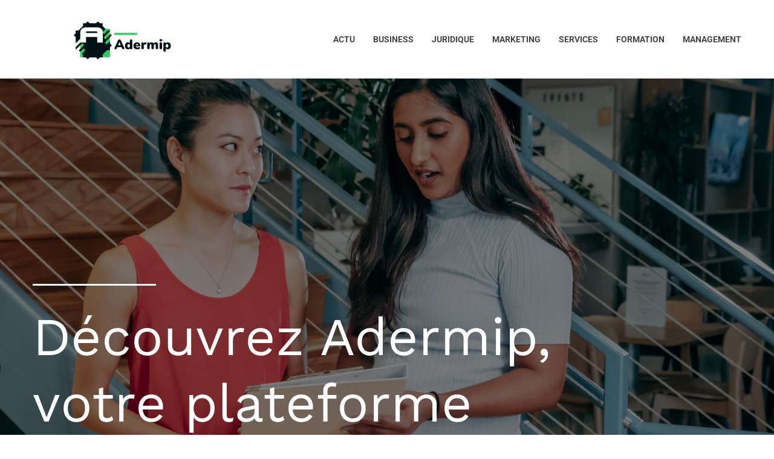

--- FILE ---
content_type: text/html; charset=UTF-8
request_url: https://www.adermip.com/
body_size: 40968
content:
<!DOCTYPE html>
<html lang="fr-FR" id="kubio">
<head>
	<meta charset="UTF-8" />
	<meta name="viewport" content="width=device-width, initial-scale=1" />
<meta name='robots' content='index, follow, max-image-preview:large, max-snippet:-1, max-video-preview:-1' />

	<!-- This site is optimized with the Yoast SEO plugin v24.6 - https://yoast.com/wordpress/plugins/seo/ -->
	<title>adermip.com - Adermip</title><link rel="preload" data-rocket-preload as="image" href="https://www.adermip.com/wp-content/uploads/2024/08/pexels-photo-7688198.jpeg" fetchpriority="high"><link rel="stylesheet" href="https://www.adermip.com/wp-content/cache/fonts/1/google-fonts/css/2/7/3/2b52ae55bc1c639bb89fd32aa1845.css" data-wpr-hosted-gf-parameters="family=Open%20Sans%3A300%2C300italic%2C400%2C400italic%2C600%2C600italic%2C700%2C700italic%2C800%2C800italic%7CMulish%3A300%2C400%2C500%2C600%2C700%7CRoboto%3A100%2C100italic%2C300%2C300italic%2C400%2C400italic%2C500%2C500italic%2C600%2C700%2C700italic%2C900%2C900italic%7CCarter%20One%3A400%7CPoppins%3A300%2C400%2C500%2C600%2C700%2C900%7CSyne%3A400%2C400italic%2C600%2C700%2C700italic%7CSyncopate%3A700%7CWork%20Sans%3A400%2C400italic%2C500%2C600%2C700%2C700italic&display=swap"/>
	<link rel="canonical" href="https://www.adermip.com/" />
	<meta property="og:locale" content="fr_FR" />
	<meta property="og:type" content="website" />
	<meta property="og:title" content="adermip.com - Adermip" />
	<meta property="og:url" content="https://www.adermip.com/" />
	<meta property="og:site_name" content="Adermip" />
	<meta property="article:modified_time" content="2024-08-23T07:57:57+00:00" />
	<meta name="twitter:card" content="summary_large_image" />
	<script type="application/ld+json" class="yoast-schema-graph">{"@context":"https://schema.org","@graph":[{"@type":"WebPage","@id":"https://www.adermip.com/","url":"https://www.adermip.com/","name":"adermip.com - Adermip","isPartOf":{"@id":"https://www.adermip.com/#website"},"about":{"@id":"https://www.adermip.com/#organization"},"datePublished":"2018-05-01T03:52:02+00:00","dateModified":"2024-08-23T07:57:57+00:00","breadcrumb":{"@id":"https://www.adermip.com/#breadcrumb"},"inLanguage":"fr-FR","potentialAction":[{"@type":"ReadAction","target":["https://www.adermip.com/"]}]},{"@type":"BreadcrumbList","@id":"https://www.adermip.com/#breadcrumb","itemListElement":[{"@type":"ListItem","position":1,"name":"Accueil"}]},{"@type":"WebSite","@id":"https://www.adermip.com/#website","url":"https://www.adermip.com/","name":"Adermip","description":"Entreprise… ouais, c&#039;est ça.","publisher":{"@id":"https://www.adermip.com/#organization"},"potentialAction":[{"@type":"SearchAction","target":{"@type":"EntryPoint","urlTemplate":"https://www.adermip.com/?s={search_term_string}"},"query-input":{"@type":"PropertyValueSpecification","valueRequired":true,"valueName":"search_term_string"}}],"inLanguage":"fr-FR"},{"@type":"Organization","@id":"https://www.adermip.com/#organization","name":"Adermip","url":"https://www.adermip.com/","logo":{"@type":"ImageObject","inLanguage":"fr-FR","@id":"https://www.adermip.com/#/schema/logo/image/","url":"https://www.adermip.com/wp-content/uploads/2023/01/cropped-logo-adermip.png","contentUrl":"https://www.adermip.com/wp-content/uploads/2023/01/cropped-logo-adermip.png","width":500,"height":109,"caption":"Adermip"},"image":{"@id":"https://www.adermip.com/#/schema/logo/image/"}}]}</script>
	<!-- / Yoast SEO plugin. -->


<title>adermip.com - Adermip</title>


<link rel="alternate" type="application/rss+xml" title="Adermip &raquo; Flux" href="https://www.adermip.com/feed/" />
<link rel="alternate" type="application/rss+xml" title="Adermip &raquo; Flux des commentaires" href="https://www.adermip.com/comments/feed/" />
			<script>
				(function(){
					var flex = document.createElement('div');
					flex.style.display = 'flex';
					flex.style.flexDirection = 'column';
					flex.style.rowGap = '1px';

					// create two, elements inside it
					flex.appendChild(document.createElement('div'));
					flex.appendChild(document.createElement('div'));

					// append to the DOM (needed to obtain scrollHeight)
					document.documentElement.appendChild(flex);
					var isSupported = flex.scrollHeight === 1; // flex container should be 1px high from the row-gap
					flex.parentNode.removeChild(flex);

					if(!isSupported){
						console.warn('Kubio - Browser does not support flex gap ');
						document.documentElement.classList.add('kubio-enable-gap-fallback');
					}
				})();
			</script>
									<script>
						(function(){
							var docEL = document.documentElement;
							var style = docEL.style;
							if (!("backgroundAttachment" in style)) return false;
							var oldValue = style.backgroundAttachment;
							style.backgroundAttachment = "fixed";
							var isSupported = (style.backgroundAttachment === "fixed");
							style.backgroundAttachment = oldValue;

							if(navigator.userAgent.toLowerCase().indexOf('mac') !== -1 && navigator.maxTouchPoints){
								isSupported = false;
							}

							if(!isSupported){
								console.warn('Kubio - Browser does not support attachment fix');
								document.documentElement.classList.add('kubio-attachment-fixed-support-fallback');
							}
						})()
					</script>

				<link data-minify="1" rel='stylesheet' id='kubio-block-library-css' href='https://www.adermip.com/wp-content/cache/min/1/wp-content/plugins/kubio-pro/build/block-library/style.css?ver=1738255030' type='text/css' media='all' />
<style id='kubio-block-library-inline-css' type='text/css'>
.kubio-shape-circles{background-image:var(--wpr-bg-f4a14711-3c18-4814-bb17-e34bee5afb38)}.kubio-shape-10degree-stripes{background-image:var(--wpr-bg-a4551de1-d692-4c42-bb16-d92fbb6e92d3)}.kubio-shape-rounded-squares-blue{background-image:var(--wpr-bg-289cff46-c942-44be-ba3e-001a986a005a)}.kubio-shape-many-rounded-squares-blue{background-image:var(--wpr-bg-2a3290e3-bd53-49e8-b6aa-7b312fc3117c)}.kubio-shape-two-circles{background-image:var(--wpr-bg-498cc21b-f66a-4cd1-9a33-2863550ffdd2)}.kubio-shape-circles-2{background-image:var(--wpr-bg-eb35d81f-1119-49b4-9424-8448c6c54dda)}.kubio-shape-circles-3{background-image:var(--wpr-bg-215cac17-f86d-4ffb-82eb-d0f46855c528)}.kubio-shape-circles-gradient{background-image:var(--wpr-bg-f10d4bfe-6de3-4923-a577-c4fb563ab0e0)}.kubio-shape-circles-white-gradient{background-image:var(--wpr-bg-985ca296-5c8d-4160-8154-05e5d5f302f7)}.kubio-shape-waves{background-image:var(--wpr-bg-a4b713f3-7fd9-4747-bd5f-4ce9c119d93e)}.kubio-shape-waves-inverted{background-image:var(--wpr-bg-7b34dceb-86fc-4054-b456-1861121f4b15)}.kubio-shape-dots{background-image:var(--wpr-bg-f374a0b2-ceed-4c09-9647-96892d256014)}.kubio-shape-left-tilted-lines{background-image:var(--wpr-bg-7a117a63-651f-416a-a80f-8d00a2de2e24)}.kubio-shape-right-tilted-lines{background-image:var(--wpr-bg-1e50bbc8-6cf0-499a-8ad7-29983d3f3c62)}.kubio-shape-right-tilted-strips{background-image:var(--wpr-bg-88cc9151-0aed-475f-bec3-b6c193542944)}.kubio-shape-doodle{background-image:var(--wpr-bg-1ae9813e-8aaa-4bd7-89b9-34efee878a11)}.kubio-shape-falling-stars{background-image:var(--wpr-bg-dce8d84c-f69e-40ea-b81d-d5e394156602)}.kubio-shape-grain{background-image:var(--wpr-bg-e5e1f1a5-a536-4832-a869-d13dd10234d3)}.kubio-shape-poly1{background-image:var(--wpr-bg-33707449-5bba-4d40-8ba3-4b5f05cc5a87)}.kubio-shape-poly2{background-image:var(--wpr-bg-8dadcb55-c6c4-41b6-8603-2b038b2964b0)}.kubio-shape-wavy-lines{background-image:var(--wpr-bg-040fae90-9896-4c7f-936f-2fad478b2b76)}

:root { --kubio-color-1:9,127,2;--kubio-color-2:14,183,0;--kubio-color-3:180,180,180;--kubio-color-4:230,230,230;--kubio-color-5:246,248,250;--kubio-color-6:58,58,58;--kubio-color-1-variant-1:15,211,3;--kubio-color-1-variant-2:88,126,86;--kubio-color-1-variant-3:48,126,44;--kubio-color-1-variant-4:9,127,2;--kubio-color-1-variant-5:2,41,1;--kubio-color-2-variant-1:126,182,121;--kubio-color-2-variant-2:70,182,61;--kubio-color-2-variant-3:14,183,0;--kubio-color-2-variant-4:7,97,0;--kubio-color-2-variant-5:1,12,0;--kubio-color-3-variant-1:230,230,230;--kubio-color-3-variant-2:180,180,180;--kubio-color-3-variant-3:128,128,128;--kubio-color-3-variant-4:77,77,77;--kubio-color-3-variant-5:26,26,26;--kubio-color-4-variant-1:230,230,230;--kubio-color-4-variant-2:178,178,178;--kubio-color-4-variant-3:127,127,127;--kubio-color-4-variant-4:76,76,76;--kubio-color-4-variant-5:25,25,25;--kubio-color-5-variant-1:246,248,250;--kubio-color-5-variant-2:162,206,249;--kubio-color-5-variant-3:79,164,249;--kubio-color-5-variant-4:162,163,164;--kubio-color-5-variant-5:78,79,79;--kubio-color-6-variant-1:210,210,210;--kubio-color-6-variant-2:159,159,159;--kubio-color-6-variant-3:108,108,108;--kubio-color-6-variant-4:58,58,58;--kubio-color-6-variant-5:6,6,6 } .has-kubio-color-1-color{color:rgb(var(--kubio-color-1))} .has-kubio-color-1-background-color{background-color:rgb(var(--kubio-color-1))} [data-kubio] .has-kubio-color-1-color{color:rgb(var(--kubio-color-1))} [data-kubio] .has-kubio-color-1-background-color{background-color:rgb(var(--kubio-color-1))} .has-kubio-color-2-color{color:rgb(var(--kubio-color-2))} .has-kubio-color-2-background-color{background-color:rgb(var(--kubio-color-2))} [data-kubio] .has-kubio-color-2-color{color:rgb(var(--kubio-color-2))} [data-kubio] .has-kubio-color-2-background-color{background-color:rgb(var(--kubio-color-2))} .has-kubio-color-3-color{color:rgb(var(--kubio-color-3))} .has-kubio-color-3-background-color{background-color:rgb(var(--kubio-color-3))} [data-kubio] .has-kubio-color-3-color{color:rgb(var(--kubio-color-3))} [data-kubio] .has-kubio-color-3-background-color{background-color:rgb(var(--kubio-color-3))} .has-kubio-color-4-color{color:rgb(var(--kubio-color-4))} .has-kubio-color-4-background-color{background-color:rgb(var(--kubio-color-4))} [data-kubio] .has-kubio-color-4-color{color:rgb(var(--kubio-color-4))} [data-kubio] .has-kubio-color-4-background-color{background-color:rgb(var(--kubio-color-4))} .has-kubio-color-5-color{color:rgb(var(--kubio-color-5))} .has-kubio-color-5-background-color{background-color:rgb(var(--kubio-color-5))} [data-kubio] .has-kubio-color-5-color{color:rgb(var(--kubio-color-5))} [data-kubio] .has-kubio-color-5-background-color{background-color:rgb(var(--kubio-color-5))} .has-kubio-color-6-color{color:rgb(var(--kubio-color-6))} .has-kubio-color-6-background-color{background-color:rgb(var(--kubio-color-6))} [data-kubio] .has-kubio-color-6-color{color:rgb(var(--kubio-color-6))} [data-kubio] .has-kubio-color-6-background-color{background-color:rgb(var(--kubio-color-6))}



#kubio .style-P4avk6bmtk-outer .wp-block-kubio-navigation-section__nav{animation-duration:0.5s;padding-top:0px;padding-bottom:0px;background-color:#ffffff;}#kubio .style-Qt6u0qeTLAn-inner{text-align:center;height:auto;min-height:unset;}#kubio .style-Qt6u0qeTLAn-container{height:auto;min-height:unset;}#kubio .style-BrA58n580l_-container{align-items:flex-start;justify-content:flex-start;gap:10px;--kubio-gap-fallback:10px;text-decoration:none;}#kubio .style-BrA58n580l_-container .kubio-logo-image{max-height:70px;}#kubio .style-BrA58n580l_-image{max-height:70px;}#kubio .style-BrA58n580l_-text{font-weight:700;font-size:18px;text-decoration:none;color:rgba(var(--kubio-color-5),1);}#kubio .h-navigation_sticky:not(.extra-1) .style-BrA58n580l_-text{color:#000000;}#kubio .style-9h6W57JWef5-inner{text-align:center;height:auto;min-height:unset;}#kubio .style-9h6W57JWef5-container{height:auto;min-height:unset;}#kubio .style-_8gm-0pDiUe-inner{text-align:center;height:auto;min-height:unset;}#kubio .style-_8gm-0pDiUe-container{height:auto;min-height:unset;}#kubio .style-1dulg07JJpI-outer.bordered-active-item > .kubio-menu > ul > li::before,#kubio .style-1dulg07JJpI-outer.bordered-active-item > .kubio-menu > ul > li::after{background-color:white;height:3px;}#kubio .style-1dulg07JJpI-outer.solid-active-item > .kubio-menu > ul > li::before,#kubio .style-1dulg07JJpI-outer.solid-active-item > .kubio-menu > ul > li::after{background-color:white;border-top-left-radius:0%;border-top-right-radius:0%;border-bottom-left-radius:0%;border-bottom-right-radius:0%;}#kubio .style-1dulg07JJpI-outer > .kubio-menu > ul{justify-content:flex-start;gap:30px;--kubio-gap-fallback:30px;}#kubio .style-1dulg07JJpI-outer > .kubio-menu  > ul > li > a{font-weight:600;font-size:14px;text-decoration:none;text-transform:uppercase;color:rgba(var(--kubio-color-6),1);padding-top:10px;padding-bottom:10px;padding-left:0px;padding-right:0px;}#kubio .style-1dulg07JJpI-outer > .kubio-menu  > ul > li > a:hover,#kubio .style-1dulg07JJpI-outer > .kubio-menu > ul > li > a.hover{color:rgba(var(--kubio-color-2),1);}#kubio .style-1dulg07JJpI-outer > .kubio-menu > ul > li.current-menu-item > a,#kubio .style-1dulg07JJpI-outer > .kubio-menu > ul > li.current_page_item > a{color:rgba(var(--kubio-color-2),1);}#kubio .style-1dulg07JJpI-outer > .kubio-menu  > ul > li > a > svg{padding-left:5px;padding-right:5px;}#kubio .style-1dulg07JJpI-outer > .kubio-menu  li > ul{background-color:#ffffff;margin-left:5px;margin-right:5px;}#kubio .style-1dulg07JJpI-outer > .kubio-menu  li > ul > li> a{font-size:14px;text-decoration:none;color:#6B7C93;padding-top:10px;padding-bottom:10px;padding-left:20px;padding-right:20px;border-bottom-color:rgba(128,128,128,.2);border-bottom-width:1px;border-bottom-style:solid;}#kubio .style-1dulg07JJpI-outer > .kubio-menu  li > ul > li > a:hover,#kubio .style-1dulg07JJpI-outer > .kubio-menu  li > ul > li > a.hover{background-color:#F8F8F8;}#kubio .style-1dulg07JJpI-outer > .kubio-menu > ul > li > ul{margin-top:0px;}#kubio .style-1dulg07JJpI-outer > .kubio-menu > ul > li > ul:before{height:0px;width:100%;}#kubio .style-53TEhDMVx9g-icon{background-color:rgba(0, 0, 0, 0.1);border-top-color:black;border-top-width:0px;border-top-style:solid;border-right-color:black;border-right-width:0px;border-right-style:solid;border-bottom-color:black;border-bottom-width:0px;border-bottom-style:solid;border-left-color:black;border-left-width:0px;border-left-style:solid;border-top-left-radius:100%;border-top-right-radius:100%;border-bottom-left-radius:100%;border-bottom-right-radius:100%;fill:white;padding-top:5px;padding-bottom:5px;padding-left:5px;padding-right:5px;width:24px;height:24px;min-width:24px;min-height:24px;}.style-53TEhDMVx9g-offscreen{background-color:#222B34;width:300px !important;}.style-53TEhDMVx9g-offscreenOverlay{background-color:rgba(0,0,0,0.5);}#kubio .style-F99lu_HtJDZ-inner{text-align:center;height:auto;min-height:unset;}#kubio .style-F99lu_HtJDZ-container{height:auto;min-height:unset;}#kubio .style-HNnY8nxyQC8-container{align-items:center;justify-content:center;gap:10px;--kubio-gap-fallback:10px;text-decoration:none;}#kubio .style-HNnY8nxyQC8-container .kubio-logo-image{max-height:70px;}#kubio .style-HNnY8nxyQC8-image{max-height:70px;}#kubio .style-HNnY8nxyQC8-text{text-decoration:none;color:#ffffff;}#kubio .h-navigation_sticky:not(.extra-1) .style-HNnY8nxyQC8-text{color:#000000;}#kubio .style-wn9Cr9qKwi2-outer > .kubio-menu > ul{--kubio-accordion-menu-offset:10px;}#kubio .style-wn9Cr9qKwi2-outer > .kubio-menu  > ul > li > a{font-size:14px;text-decoration:none;color:white;padding-top:12px;padding-bottom:12px;padding-left:40px;border-top-color:#808080;border-right-color:#808080;border-bottom-color:#808080;border-bottom-width:1px;border-bottom-style:solid;border-left-color:#808080;}#kubio .style-wn9Cr9qKwi2-outer > .kubio-menu  > ul > li > a > svg{padding-left:20px;padding-right:20px;}#kubio .style-wn9Cr9qKwi2-outer > .kubio-menu  li > ul > li> a{font-size:14px;text-decoration:none;color:white;padding-top:12px;padding-bottom:12px;padding-left:40px;border-top-color:#808080;border-right-color:#808080;border-bottom-color:#808080;border-bottom-width:1px;border-bottom-style:solid;border-left-color:#808080;}#kubio .style-wn9Cr9qKwi2-outer > .kubio-menu  li > ul > li > a > svg{padding-left:20px;padding-right:20px;}#kubio .style-X_n7KpY4yxC-inner{text-align:center;height:auto;min-height:unset;}#kubio .style-X_n7KpY4yxC-container{height:auto;min-height:unset;}#kubio .style-ljJ5VstdMa9-outer{height:auto;min-height:unset;background-image:var(--wpr-bg-00de7373-863d-4d08-98d3-dd4d2794f6aa);background-size:cover;background-position:50% 50%;background-attachment:scroll;background-repeat:no-repeat;padding-top:300px;}#kubio .style-B7pR1t8_VBS-inner{text-align:left;height:auto;min-height:unset;}#kubio .style-B7pR1t8_VBS-container{height:auto;min-height:unset;}#kubio .style-ofSkNpC_J-6-outer{padding-top:10px;padding-bottom:10px;}#kubio .style-ofSkNpC_J-6-width-container{width:20%;}#kubio .style-ofSkNpC_J-6-line{border-bottom-color:rgba(var(--kubio-color-5),1);border-bottom-width:3px;border-bottom-style:solid;}#kubio .style-ofSkNpC_J-6-inner{fill:rgba(var(--kubio-color-1),1);width:50px;height:50px;margin-left:10px;margin-right:10px;}#kubio .wp-block.wp-block-kubio-heading__text.style-VZAWE-inpEO-text{font-size:5.5em;color:white;}#kubio .wp-block.wp-block-kubio-heading__text.style-VZAWE-inpEO-text .text-wrapper-fancy svg path{stroke:#000000;stroke-linejoin:initial;stroke-linecap:initial;stroke-width:8px;}#kubio p.wp-block.wp-block-kubio-text__text.style-0esGPPdvFor-text{color:rgba(var(--kubio-color-5),1);}#kubio .style-vw7atBgUzKR-outer{padding-top:30px;}#kubio .style-hb1t8PwjTBF-outer a.style-hb1t8PwjTBF-link{font-family:Open Sans,Helvetica, Arial, Sans-Serif, serif;font-weight:600;font-size:14px;line-height:1;letter-spacing:1px;text-decoration:none;text-transform:uppercase;color:#fff;padding-top:15px;padding-bottom:15px;padding-left:30px;padding-right:30px;border-top-color:rgba(var(--kubio-color-2),1);border-top-width:2px;border-top-style:solid;border-right-color:rgba(var(--kubio-color-2),1);border-right-width:2px;border-right-style:solid;border-bottom-color:rgba(var(--kubio-color-2),1);border-bottom-width:2px;border-bottom-style:solid;border-left-color:rgba(var(--kubio-color-2),1);border-left-width:2px;border-left-style:solid;border-top-left-radius:0px;border-top-right-radius:0px;border-bottom-left-radius:0px;border-bottom-right-radius:0px;background-color:rgba(var(--kubio-color-2),1);text-align:center;justify-content:center;}#kubio .style-hb1t8PwjTBF-outer a.style-hb1t8PwjTBF-link:hover{border-top-color:rgba(var(--kubio-color-2-variant-4),1);border-right-color:rgba(var(--kubio-color-2-variant-4),1);border-bottom-color:rgba(var(--kubio-color-2-variant-4),1);border-left-color:rgba(var(--kubio-color-2-variant-4),1);background-color:rgba(var(--kubio-color-2-variant-4),1);}#kubio a.style-hb1t8PwjTBF-link .style-hb1t8PwjTBF-icon{width:16px;height:16px;min-width:16px;min-height:16px;margin-left:0px;margin-right:10px;}#kubio .style-RQKK870aiOe-outer a.style-RQKK870aiOe-link{font-family:Open Sans,Helvetica, Arial, Sans-Serif, serif;font-weight:600;font-size:14px;line-height:1;letter-spacing:1px;text-decoration:none;text-transform:uppercase;color:#fff;padding-top:15px;padding-bottom:15px;padding-left:30px;padding-right:30px;border-top-color:rgba(var(--kubio-color-5),1);border-top-width:2px;border-top-style:solid;border-right-color:rgba(var(--kubio-color-5),1);border-right-width:2px;border-right-style:solid;border-bottom-color:rgba(var(--kubio-color-5),1);border-bottom-width:2px;border-bottom-style:solid;border-left-color:rgba(var(--kubio-color-5),1);border-left-width:2px;border-left-style:solid;border-top-left-radius:0px;border-top-right-radius:0px;border-bottom-left-radius:0px;border-bottom-right-radius:0px;background-color:rgba(3, 169, 244, 0);text-align:center;justify-content:center;}#kubio .style-RQKK870aiOe-outer a.style-RQKK870aiOe-link:hover{color:rgba(var(--kubio-color-6),1);background-color:rgba(var(--kubio-color-5),1);}#kubio a.style-RQKK870aiOe-link .style-RQKK870aiOe-icon{width:16px;height:16px;min-width:16px;min-height:16px;margin-left:0px;margin-right:10px;}#kubio .style-EEnfJAImEOb-outer{height:auto;min-height:unset;}#kubio .style-EEnfJAImEOb-inner{margin-top:0px;}#kubio .style-p-_4y0CnBuK-inner{text-align:center;height:auto;min-height:unset;background-color:rgba(var(--kubio-color-5),1);border-top-color:rgba(var(--kubio-color-1),1);border-top-width:0px;border-top-style:solid;border-right-color:rgba(var(--kubio-color-1),1);border-right-width:0px;border-right-style:solid;border-bottom-color:rgba(var(--kubio-color-1),1);border-bottom-width:3px;border-bottom-style:solid;border-left-color:rgba(var(--kubio-color-1),1);border-left-width:0px;border-left-style:solid;border-top-left-radius:0px;border-top-right-radius:0px;border-bottom-left-radius:0px;border-bottom-right-radius:0px;box-shadow:0px 19px 38px 0px rgba(0, 0, 0, 0.16) ;}#kubio .style-p-_4y0CnBuK-container{height:auto;min-height:unset;}#kubio .style-rP8MoM1SzAX-outer{margin-top:-70px;box-shadow:none;}#kubio .style-rP8MoM1SzAX-inner{fill:rgba(var(--kubio-color-5),1);width:40px;height:40px;border-top-width:0px;border-top-style:none;border-right-width:0px;border-right-style:none;border-bottom-width:0px;border-bottom-style:none;border-left-width:0px;border-left-style:none;border-top-left-radius:300px;border-top-right-radius:300px;border-bottom-left-radius:300px;border-bottom-right-radius:300px;padding-top:20px;padding-bottom:20px;padding-left:20px;padding-right:20px;background-color:rgba(var(--kubio-color-1),1);box-shadow:none;}#kubio .style-rP8MoM1SzAX-inner:hover{background-color:rgba(var(--kubio-color-1-variant-2),1);}#kubio .wp-block.wp-block-kubio-heading__text.style-3GfTRs--PNE-text .text-wrapper-fancy svg path{stroke:#000000;stroke-linejoin:initial;stroke-linecap:initial;stroke-width:8px;}#kubio .style--j6FGQNt5ep-inner{text-align:center;height:auto;min-height:unset;background-color:rgba(var(--kubio-color-5),1);border-top-color:rgba(var(--kubio-color-2),1);border-top-width:0px;border-top-style:solid;border-right-color:rgba(var(--kubio-color-2),1);border-right-width:0px;border-right-style:solid;border-bottom-color:rgba(var(--kubio-color-2),1);border-bottom-width:3px;border-bottom-style:solid;border-left-color:rgba(var(--kubio-color-2),1);border-left-width:0px;border-left-style:solid;border-top-left-radius:0px;border-top-right-radius:0px;border-bottom-left-radius:0px;border-bottom-right-radius:0px;box-shadow:0px 19px 38px 0px rgba(0, 0, 0, 0.16) ;}#kubio .style--j6FGQNt5ep-container{height:auto;min-height:unset;}#kubio .style-CwJrsqGx0yx-outer{margin-top:-70px;box-shadow:none;}#kubio .style-CwJrsqGx0yx-inner{fill:rgba(var(--kubio-color-5),1);width:40px;height:40px;border-top-width:0px;border-top-style:none;border-right-width:0px;border-right-style:none;border-bottom-width:0px;border-bottom-style:none;border-left-width:0px;border-left-style:none;border-top-left-radius:300px;border-top-right-radius:300px;border-bottom-left-radius:300px;border-bottom-right-radius:300px;padding-top:20px;padding-bottom:20px;padding-left:20px;padding-right:20px;background-color:rgba(var(--kubio-color-2),1);box-shadow:none;}#kubio .style-CwJrsqGx0yx-inner:hover{background-color:rgba(var(--kubio-color-2-variant-2),1);}#kubio .style-0jSV2hDcDtl-inner{text-align:center;height:auto;min-height:unset;background-color:rgba(var(--kubio-color-5),1);border-top-color:rgba(var(--kubio-color-3),1);border-top-width:0px;border-top-style:solid;border-right-color:rgba(var(--kubio-color-3),1);border-right-width:0px;border-right-style:solid;border-bottom-color:rgba(var(--kubio-color-3),1);border-bottom-width:3px;border-bottom-style:solid;border-left-color:rgba(var(--kubio-color-3),1);border-left-width:0px;border-left-style:solid;border-top-left-radius:0px;border-top-right-radius:0px;border-bottom-left-radius:0px;border-bottom-right-radius:0px;box-shadow:0px 19px 38px 0px rgba(0, 0, 0, 0.16) ;}#kubio .style-0jSV2hDcDtl-container{height:auto;min-height:unset;}#kubio .style-04OUA5hBldt-outer{margin-top:-70px;box-shadow:none;}#kubio .style-04OUA5hBldt-inner{fill:rgba(var(--kubio-color-5),1);width:40px;height:40px;border-top-width:0px;border-top-style:none;border-right-width:0px;border-right-style:none;border-bottom-width:0px;border-bottom-style:none;border-left-width:0px;border-left-style:none;border-top-left-radius:300px;border-top-right-radius:300px;border-bottom-left-radius:300px;border-bottom-right-radius:300px;padding-top:20px;padding-bottom:20px;padding-left:20px;padding-right:20px;background-color:rgba(var(--kubio-color-3),1);box-shadow:none;}#kubio .style-GksBxdJEQaE-outer{height:auto;min-height:unset;background-color:rgba(var(--kubio-color-6),0.05);}#kubio .style-rz6AXyrqdHu-inner{text-align:center;height:auto;min-height:unset;background-color:unset;background-image:none;box-shadow:none;transform:translateX(6%) translateY(0%);transform-origin:center center 0px;z-index:1;}#kubio .style-rz6AXyrqdHu-container{height:auto;min-height:unset;}#kubio .style-r1qwOHVdMy1-outer{box-shadow:0px 19px 38px 0px rgba(0, 0, 0, 0.16) ;}#kubio .style-r1qwOHVdMy1-poster{background-image:var(--wpr-bg-461307fb-88f6-4a4f-9dd2-fb4268d51c82);background-size:cover;background-position:50% 50%;background-attachment:scroll;background-repeat:no-repeat;}#kubio .style-irY5txC5L1b-inner{fill:rgba(var(--kubio-color-5),1);width:100px;height:100px;}#kubio .style-irY5txC5L1b-inner:hover{fill:rgba(var(--kubio-color-1),1);background-color:rgba(45, 45, 134, 0);}#kubio .style-Syx45h03lNe-inner{text-align:left;height:auto;min-height:unset;background-color:rgba(var(--kubio-color-6),1);padding-top:15%;padding-bottom:15%;padding-left:20%;padding-right:15%;transform:translateX(-6%) translateY(0%);transform-origin:center center 0px;}#kubio .style-Syx45h03lNe-inner h1,#kubio .style-Syx45h03lNe-inner h1[data-kubio]{color:rgba(var(--kubio-color-5),1);}#kubio .style-Syx45h03lNe-inner h2,#kubio .style-Syx45h03lNe-inner h2[data-kubio]{color:rgba(var(--kubio-color-5),1);}#kubio .style-Syx45h03lNe-inner h3,#kubio .style-Syx45h03lNe-inner h3[data-kubio]{color:rgba(var(--kubio-color-5),1);}#kubio .style-Syx45h03lNe-inner h4,#kubio .style-Syx45h03lNe-inner h4[data-kubio]{color:rgba(var(--kubio-color-5),1);}#kubio .style-Syx45h03lNe-inner h5,#kubio .style-Syx45h03lNe-inner h5[data-kubio]{color:rgba(var(--kubio-color-5),1);}#kubio .style-Syx45h03lNe-inner h6,#kubio .style-Syx45h03lNe-inner h6[data-kubio]{color:rgba(var(--kubio-color-5),1);}#kubio .style-Syx45h03lNe-inner,#kubio .style-Syx45h03lNe-inner [data-kubio]:not(h1):not(h2):not(h3):not(h4):not(h5):not(h6),#kubio .style-Syx45h03lNe-inner p,#kubio .style-Syx45h03lNe-inner p[data-kubio]{color:rgba(var(--kubio-color-5),1);}#kubio .style-Syx45h03lNe-container{height:auto;min-height:unset;}#kubio .wp-block.wp-block-kubio-heading__text.style-fvj75Di-exw-text{color:rgba(var(--kubio-color-1),1);}#kubio .wp-block.wp-block-kubio-heading__text.style-fvj75Di-exw-text .text-wrapper-fancy svg path{stroke:#000000;stroke-linejoin:initial;stroke-linecap:initial;stroke-width:8px;}#kubio .wp-block.wp-block-kubio-heading__text.style-YlWkQJlZQUd-text .text-wrapper-fancy svg path{stroke:#000000;stroke-linejoin:initial;stroke-linecap:initial;stroke-width:8px;}#kubio .style-eHfD-4w0QM7-outer{height:auto;min-height:unset;}#kubio .style-gGpRbMNijJ_-inner{text-align:center;height:auto;min-height:unset;}#kubio .style-gGpRbMNijJ_-container{height:auto;min-height:unset;}#kubio .wp-block.wp-block-kubio-heading__text.style-TIRQjYm5SyA-text .text-wrapper-fancy svg path{stroke:#000000;stroke-linejoin:initial;stroke-linecap:initial;stroke-width:8px;}#kubio .style-0L-5i-aiVD5-inner{text-align:center;height:auto;min-height:unset;}#kubio .style-0L-5i-aiVD5-container{height:auto;min-height:unset;}#kubio .style-lecV3zf9W01-image{opacity:1;box-shadow:0px 19px 38px 0px rgba(0, 0, 0, 0.16) ;0:;}#kubio .style-lecV3zf9W01-caption{margin-top:10px;}#kubio .style-lecV3zf9W01-frameImage{z-index:0;transform:translateX(-10%) translateY(-10%);transform-origin:center center 0px;background-color:transparent;height:100%;width:100%;border-top-color:rgb(255, 152, 0);border-top-width:10px;border-top-style:solid;border-right-color:rgb(255, 152, 0);border-right-width:10px;border-right-style:solid;border-bottom-color:rgb(255, 152, 0);border-bottom-width:10px;border-bottom-style:solid;border-left-color:rgb(255, 152, 0);border-left-width:10px;border-left-style:solid;box-shadow:0px 0px 10px 2px rgba(0,0,0,0.5) ;}#kubio .style-lAfGECl_HEc-inner{text-align:left;height:auto;min-height:unset;}#kubio .style-lAfGECl_HEc-container{height:auto;min-height:unset;}#kubio .style-rvOXLNSb4ua-container{margin-left:-15px;}#kubio .style-cbbK1vdCrb9-inner{text-align:left;height:auto;min-height:unset;}#kubio .style-cbbK1vdCrb9-container{height:auto;min-height:unset;}#kubio .style-76yzw2txuJx-inner{fill:rgba(var(--kubio-color-1),1);width:50px;height:50px;}#kubio .style-76yzw2txuJx-inner:hover{background-color:rgba(45, 45, 134, 0);}#kubio .wp-block.wp-block-kubio-heading__text.style-ePl_pJ1djFh-text{text-transform:uppercase;}#kubio .wp-block.wp-block-kubio-heading__text.style-ePl_pJ1djFh-text .text-wrapper-fancy svg path{stroke:#000000;stroke-linejoin:initial;stroke-linecap:initial;stroke-width:8px;}#kubio .style-zsSyc2UepAB-outer{height:auto;min-height:unset;background-color:rgba(var(--kubio-color-6),0.05);}#kubio .style-HQeH1lkSQ0q-inner{text-align:center;height:auto;min-height:unset;}#kubio .style-HQeH1lkSQ0q-container{height:auto;min-height:unset;}#kubio .wp-block.wp-block-kubio-heading__text.style-0sVcpWRlpkw-text .text-wrapper-fancy svg path{stroke:#000000;stroke-linejoin:initial;stroke-linecap:initial;stroke-width:8px;}#kubio .style-8Hi-z_kxJqt-inner{text-align:left;height:auto;min-height:unset;}#kubio .style-8Hi-z_kxJqt-container{height:auto;min-height:unset;}#kubio .style-5D0kf-KPRIE-container{margin-left:-15px;}#kubio .style-I_sxQS-Rwy9-inner{text-align:left;height:auto;min-height:unset;}#kubio .style-I_sxQS-Rwy9-container{height:auto;min-height:unset;}#kubio .style-79KL0Tb_T_f-inner{fill:rgba(var(--kubio-color-1),1);width:50px;height:50px;}#kubio .style-79KL0Tb_T_f-inner:hover{background-color:rgba(45, 45, 134, 0);}#kubio .wp-block.wp-block-kubio-heading__text.style-04Y4bZZXiSv-text{text-transform:uppercase;}#kubio .wp-block.wp-block-kubio-heading__text.style-04Y4bZZXiSv-text .text-wrapper-fancy svg path{stroke:#000000;stroke-linejoin:initial;stroke-linecap:initial;stroke-width:8px;}#kubio .style-nx5T9NIrsuz-inner{text-align:center;height:auto;min-height:unset;}#kubio .style-nx5T9NIrsuz-container{height:auto;min-height:unset;}#kubio .style-_lJLJ4Ma-DM-image{opacity:1;box-shadow:0px 19px 38px 0px rgba(0, 0, 0, 0.16) ;0:;}#kubio .style-_lJLJ4Ma-DM-caption{margin-top:10px;}#kubio .style-_lJLJ4Ma-DM-frameImage{z-index:0;transform:translateX(-10%) translateY(-10%);transform-origin:center center 0px;background-color:transparent;height:100%;width:100%;border-top-color:rgb(255, 152, 0);border-top-width:10px;border-top-style:solid;border-right-color:rgb(255, 152, 0);border-right-width:10px;border-right-style:solid;border-bottom-color:rgb(255, 152, 0);border-bottom-width:10px;border-bottom-style:solid;border-left-color:rgb(255, 152, 0);border-left-width:10px;border-left-style:solid;box-shadow:0px 0px 10px 2px rgba(0,0,0,0.5) ;}#kubio .style-Zd_oPSRkFiI-outer{height:auto;min-height:unset;}#kubio .style-ZlqLGEnkX_2-inner{text-align:center;min-height:300px;background-image:var(--wpr-bg-df3f39a7-8db5-44d9-bc82-5494a81d13e0);background-size:cover;background-position:50% 50%;background-attachment:scroll;background-repeat:no-repeat;border-top-left-radius:6px;border-top-right-radius:6px;border-bottom-left-radius:6px;border-bottom-right-radius:6px;}#kubio .style-ZlqLGEnkX_2-container{height:auto;min-height:unset;}#kubio .style-5z1seFEM4dd-inner{text-align:center;height:auto;min-height:unset;background-color:rgba(var(--kubio-color-5),1);border-top-left-radius:6px;border-top-right-radius:6px;border-bottom-left-radius:6px;border-bottom-right-radius:6px;box-shadow:0px 19px 38px 0px rgba(0, 0, 0, 0.16) ;padding-top:12%;padding-bottom:12%;padding-left:12%;padding-right:12%;}#kubio .style-5z1seFEM4dd-container{height:auto;min-height:unset;}#kubio .wp-block.wp-block-kubio-heading__text.style-49N3DaDz21e-text{font-weight:700;}#kubio .wp-block.wp-block-kubio-heading__text.style-49N3DaDz21e-text .text-wrapper-fancy svg path{stroke:#000000;stroke-linejoin:initial;stroke-linecap:initial;stroke-width:8px;}#kubio .style-GBhRPUuBpna-inner{text-align:center;min-height:300px;background-image:var(--wpr-bg-2904e03e-11ad-4705-bab1-2ab94d154cea);background-size:cover;background-position:50% 50%;background-attachment:scroll;background-repeat:no-repeat;border-top-left-radius:6px;border-top-right-radius:6px;border-bottom-left-radius:6px;border-bottom-right-radius:6px;}#kubio .style-GBhRPUuBpna-container{height:auto;min-height:unset;}#kubio .style-43_lyyvLncm-inner{text-align:center;min-height:300px;background-image:var(--wpr-bg-77a96a72-f7a3-4a53-87a5-20788de948f6);background-size:cover;background-position:50% 50%;background-attachment:scroll;background-repeat:no-repeat;border-top-left-radius:6px;border-top-right-radius:6px;border-bottom-left-radius:6px;border-bottom-right-radius:6px;}#kubio .style-43_lyyvLncm-container{height:auto;min-height:unset;}#kubio .style-xMBObHCE1FC-inner{background-image:var(--wpr-bg-55bdcab2-15fd-4dd9-8250-5d2a173260f9);background-size:cover;background-position:50% 50%;background-attachment:scroll;background-repeat:no-repeat;border-top-left-radius:6px;border-top-right-radius:6px;border-bottom-left-radius:6px;border-bottom-right-radius:6px;padding-top:12%;padding-bottom:12%;padding-left:12%;padding-right:12%;text-align:center;}#kubio .style-xMBObHCE1FC-inner,#kubio .style-xMBObHCE1FC-inner [data-kubio]:not(h1):not(h2):not(h3):not(h4):not(h5):not(h6),#kubio .style-xMBObHCE1FC-inner p,#kubio .style-xMBObHCE1FC-inner p[data-kubio]{color:rgba(var(--kubio-color-5),1);}#kubio .style-xMBObHCE1FC-inner h1,#kubio .style-xMBObHCE1FC-inner h1[data-kubio]{color:rgba(var(--kubio-color-5),1);}#kubio .style-xMBObHCE1FC-inner h2,#kubio .style-xMBObHCE1FC-inner h2[data-kubio]{color:rgba(var(--kubio-color-5),1);}#kubio .style-xMBObHCE1FC-inner h3,#kubio .style-xMBObHCE1FC-inner h3[data-kubio]{color:rgba(var(--kubio-color-5),1);}#kubio .style-xMBObHCE1FC-inner h4,#kubio .style-xMBObHCE1FC-inner h4[data-kubio]{color:rgba(var(--kubio-color-5),1);}#kubio .style-xMBObHCE1FC-inner h5,#kubio .style-xMBObHCE1FC-inner h5[data-kubio]{color:rgba(var(--kubio-color-5),1);}#kubio .style-xMBObHCE1FC-inner h6,#kubio .style-xMBObHCE1FC-inner h6[data-kubio]{color:rgba(var(--kubio-color-5),1);}#kubio .style-xMBObHCE1FC-container{height:auto;min-height:unset;}#kubio .wp-block.wp-block-kubio-heading__text.style-4z3M62pFT7Y-text .text-wrapper-fancy svg path{stroke:#000000;stroke-linejoin:initial;stroke-linecap:initial;stroke-width:8px;}#kubio .wp-block.wp-block-kubio-heading__text.style-nbSUp-jUYZt-text{font-size:4em;}#kubio .wp-block.wp-block-kubio-heading__text.style-nbSUp-jUYZt-text .text-wrapper-fancy svg path{stroke:#000000;stroke-linejoin:initial;stroke-linecap:initial;stroke-width:8px;}#kubio .wp-block.wp-block-kubio-heading__text.style-RVJKhbb1Pgs-text .text-wrapper-fancy svg path{stroke:#000000;stroke-linejoin:initial;stroke-linecap:initial;stroke-width:8px;}#kubio .style-F3HR79FgAPO-outer{padding-top:40px;}#kubio .style-Vk1Kp7Bw_lj-outer a.style-Vk1Kp7Bw_lj-link{text-align:center;background-color:rgba(var(--kubio-color-1),1);font-weight:600;font-size:12px;line-height:1;letter-spacing:1px;text-decoration:none;text-transform:uppercase;color:#fff;border-top-color:rgba(var(--kubio-color-1),1);border-top-width:2px;border-top-style:solid;border-right-color:rgba(var(--kubio-color-1),1);border-right-width:2px;border-right-style:solid;border-bottom-color:rgba(var(--kubio-color-1),1);border-bottom-width:2px;border-bottom-style:solid;border-left-color:rgba(var(--kubio-color-1),1);border-left-width:2px;border-left-style:solid;border-top-left-radius:5px;border-top-right-radius:5px;border-bottom-left-radius:5px;border-bottom-right-radius:5px;padding-top:12px;padding-bottom:12px;padding-left:24px;padding-right:24px;justify-content:center;}#kubio .style-Vk1Kp7Bw_lj-outer a.style-Vk1Kp7Bw_lj-link:hover{background-color:rgba(var(--kubio-color-1-variant-4),1);border-top-color:rgba(var(--kubio-color-1-variant-4),1);border-right-color:rgba(var(--kubio-color-1-variant-4),1);border-bottom-color:rgba(var(--kubio-color-1-variant-4),1);border-left-color:rgba(var(--kubio-color-1-variant-4),1);}#kubio a.style-Vk1Kp7Bw_lj-link .style-Vk1Kp7Bw_lj-icon{width:12px;height:12px;min-width:12px;min-height:12px;margin-left:10px;margin-right:0px;}#kubio .style-YWtPnSaFaqI-outer{height:auto;min-height:unset;}#kubio .style-YGX_ui5TQaD-inner{text-align:left;height:auto;min-height:unset;padding-left:0px;padding-right:0px;}#kubio .style-YGX_ui5TQaD-container{height:auto;min-height:unset;}#kubio .wp-block.wp-block-kubio-heading__text.style-v_L7fX3_Lb5-text{font-weight:600;font-size:1.5em;}#kubio .wp-block.wp-block-kubio-heading__text.style-v_L7fX3_Lb5-text .text-wrapper-fancy svg path{stroke:#000000;stroke-linejoin:initial;stroke-linecap:initial;stroke-width:8px;}#kubio .style-XvE5wUWf_R6-outer a.style-XvE5wUWf_R6-link{text-align:center;background-color:rgba(var(--kubio-color-1),1);font-weight:600;font-size:12px;line-height:1;letter-spacing:1px;text-decoration:none;text-transform:uppercase;color:#fff;border-top-color:rgba(var(--kubio-color-1),1);border-top-width:2px;border-top-style:solid;border-right-color:rgba(var(--kubio-color-1),1);border-right-width:2px;border-right-style:solid;border-bottom-color:rgba(var(--kubio-color-1),1);border-bottom-width:2px;border-bottom-style:solid;border-left-color:rgba(var(--kubio-color-1),1);border-left-width:2px;border-left-style:solid;border-top-left-radius:5px;border-top-right-radius:5px;border-bottom-left-radius:5px;border-bottom-right-radius:5px;padding-top:12px;padding-bottom:12px;padding-left:24px;padding-right:24px;justify-content:center;}#kubio .style-XvE5wUWf_R6-outer a.style-XvE5wUWf_R6-link:hover{background-color:rgba(var(--kubio-color-1-variant-4),1);border-top-color:rgba(var(--kubio-color-1-variant-4),1);border-right-color:rgba(var(--kubio-color-1-variant-4),1);border-bottom-color:rgba(var(--kubio-color-1-variant-4),1);border-left-color:rgba(var(--kubio-color-1-variant-4),1);}#kubio a.style-XvE5wUWf_R6-link .style-XvE5wUWf_R6-icon{width:12px;height:12px;min-width:12px;min-height:12px;margin-left:0px;margin-right:10px;}#kubio .style-KTUYveHHcdG-inner{text-align:center;min-height:250px;background-color:rgba(var(--kubio-color-5),1);border-top-left-radius:6px;border-top-right-radius:6px;border-bottom-left-radius:6px;border-bottom-right-radius:6px;box-shadow:0px 19px 38px 0px rgba(0, 0, 0, 0.16) ;}#kubio .style-KTUYveHHcdG-container{height:auto;min-height:unset;}#kubio .style-Knz1QeezlAq-inner{fill:rgba(var(--kubio-color-1),1);padding-bottom:20px;width:50px;height:50px;min-width:50px;min-height:50px;}#kubio .style-Knz1QeezlAq-inner:hover{background-color:rgba(45, 45, 134, 0);}#kubio .wp-block.wp-block-kubio-heading__text.style-mf39yL4xWo4-text .text-wrapper-fancy svg path{stroke:#000000;stroke-linejoin:initial;stroke-linecap:initial;stroke-width:8px;}#kubio p.wp-block.wp-block-kubio-text__text.style-07g9fkMx0q6-text{font-size:3.5em;}#kubio .wp-block.wp-block-kubio-heading__text.style-ESQxnWm_boq-text .text-wrapper-fancy svg path{stroke:#000000;stroke-linejoin:initial;stroke-linecap:initial;stroke-width:8px;}#kubio .wp-block.wp-block-kubio-heading__text.style-Ui3bJn-0EEf-text .text-wrapper-fancy svg path{stroke:#000000;stroke-linejoin:initial;stroke-linecap:initial;stroke-width:8px;}#kubio .style-yDBwkWKd42O-outer{background-color:rgba(var(--kubio-color-6),0.05);}#kubio .style-it3F6Gzz_nv-inner{border-top-left-radius:6px;border-top-right-radius:6px;border-bottom-left-radius:6px;border-bottom-right-radius:6px;background-image:var(--wpr-bg-29c4963a-87f1-4ccc-9606-df389e3d683e);background-size:cover;background-position:50% 50%;background-attachment:scroll;background-repeat:no-repeat;min-height:500px;text-align:left;}#kubio .style-it3F6Gzz_nv-inner,#kubio .style-it3F6Gzz_nv-inner [data-kubio]:not(h1):not(h2):not(h3):not(h4):not(h5):not(h6),#kubio .style-it3F6Gzz_nv-inner p,#kubio .style-it3F6Gzz_nv-inner p[data-kubio]{color:rgba(var(--kubio-color-5),1);}#kubio .style-it3F6Gzz_nv-inner h1,#kubio .style-it3F6Gzz_nv-inner h1[data-kubio]{color:rgba(var(--kubio-color-5),1);}#kubio .style-it3F6Gzz_nv-inner h2,#kubio .style-it3F6Gzz_nv-inner h2[data-kubio]{color:rgba(var(--kubio-color-5),1);}#kubio .style-it3F6Gzz_nv-inner h3,#kubio .style-it3F6Gzz_nv-inner h3[data-kubio]{color:rgba(var(--kubio-color-5),1);}#kubio .style-it3F6Gzz_nv-inner h4,#kubio .style-it3F6Gzz_nv-inner h4[data-kubio]{color:rgba(var(--kubio-color-5),1);}#kubio .style-it3F6Gzz_nv-inner h5,#kubio .style-it3F6Gzz_nv-inner h5[data-kubio]{color:rgba(var(--kubio-color-5),1);}#kubio .style-it3F6Gzz_nv-inner h6,#kubio .style-it3F6Gzz_nv-inner h6[data-kubio]{color:rgba(var(--kubio-color-5),1);}#kubio .style-it3F6Gzz_nv-container{height:auto;min-height:unset;}#kubio .wp-block.wp-block-kubio-heading__text.style-nBZMyQyEFy--text .text-wrapper-fancy svg path{stroke:#000000;stroke-linejoin:initial;stroke-linecap:initial;stroke-width:8px;}#kubio .wp-block.wp-block-kubio-heading__text.style-eETcKIYFEFT-text .text-wrapper-fancy svg path{stroke:#000000;stroke-linejoin:initial;stroke-linecap:initial;stroke-width:8px;}#kubio .style-5jJ3QPry9SJ-inner{fill:rgba(var(--kubio-color-5),1);transform:rotateZ(-45deg);transform-origin:center center 0px;width:50px;height:50px;min-width:50px;min-height:50px;}#kubio .style-3aOLPTui4A8-inner{text-align:center;}#kubio .style-3aOLPTui4A8-container{height:auto;min-height:unset;}#kubio .style-VY4-PfMH-hU-inner{background-color:rgba(var(--kubio-color-6),1);border-top-left-radius:6px;border-top-right-radius:6px;border-bottom-left-radius:6px;border-bottom-right-radius:6px;text-align:left;margin-left:20px;margin-right:20px;}#kubio .style-VY4-PfMH-hU-inner,#kubio .style-VY4-PfMH-hU-inner [data-kubio]:not(h1):not(h2):not(h3):not(h4):not(h5):not(h6),#kubio .style-VY4-PfMH-hU-inner p,#kubio .style-VY4-PfMH-hU-inner p[data-kubio]{color:rgba(var(--kubio-color-5),1);}#kubio .style-VY4-PfMH-hU-inner h1,#kubio .style-VY4-PfMH-hU-inner h1[data-kubio]{color:rgba(var(--kubio-color-5),1);}#kubio .style-VY4-PfMH-hU-inner h2,#kubio .style-VY4-PfMH-hU-inner h2[data-kubio]{color:rgba(var(--kubio-color-5),1);}#kubio .style-VY4-PfMH-hU-inner h3,#kubio .style-VY4-PfMH-hU-inner h3[data-kubio]{color:rgba(var(--kubio-color-5),1);}#kubio .style-VY4-PfMH-hU-inner h4,#kubio .style-VY4-PfMH-hU-inner h4[data-kubio]{color:rgba(var(--kubio-color-5),1);}#kubio .style-VY4-PfMH-hU-inner h5,#kubio .style-VY4-PfMH-hU-inner h5[data-kubio]{color:rgba(var(--kubio-color-5),1);}#kubio .style-VY4-PfMH-hU-inner h6,#kubio .style-VY4-PfMH-hU-inner h6[data-kubio]{color:rgba(var(--kubio-color-5),1);}#kubio .style-VY4-PfMH-hU-container{height:auto;min-height:unset;}#kubio .style-pGLNDFNjms0-container{height:100px;}#kubio .wp-block.wp-block-kubio-heading__text.style-Ls1fklLqJ-v-text{color:rgba(var(--kubio-color-1),1);}#kubio .wp-block.wp-block-kubio-heading__text.style-Ls1fklLqJ-v-text .text-wrapper-fancy svg path{stroke:#000000;stroke-linejoin:initial;stroke-linecap:initial;stroke-width:8px;}#kubio .wp-block.wp-block-kubio-heading__text.style-JUkochNYkgI-text .text-wrapper-fancy svg path{stroke:#000000;stroke-linejoin:initial;stroke-linecap:initial;stroke-width:8px;}#kubio .style-ioNvhtsG9rH-outer a.style-ioNvhtsG9rH-link{text-align:center;background-color:rgba(var(--kubio-color-1),1);font-weight:600;font-size:12px;line-height:1;letter-spacing:1px;text-decoration:none;text-transform:uppercase;color:#fff;border-top-color:rgba(var(--kubio-color-1),1);border-top-width:2px;border-top-style:solid;border-right-color:rgba(var(--kubio-color-1),1);border-right-width:2px;border-right-style:solid;border-bottom-color:rgba(var(--kubio-color-1),1);border-bottom-width:2px;border-bottom-style:solid;border-left-color:rgba(var(--kubio-color-1),1);border-left-width:2px;border-left-style:solid;border-top-left-radius:5px;border-top-right-radius:5px;border-bottom-left-radius:5px;border-bottom-right-radius:5px;padding-top:12px;padding-bottom:12px;padding-left:24px;padding-right:24px;justify-content:center;}#kubio .style-ioNvhtsG9rH-outer a.style-ioNvhtsG9rH-link:hover{background-color:rgba(var(--kubio-color-1-variant-4),1);border-top-color:rgba(var(--kubio-color-1-variant-4),1);border-right-color:rgba(var(--kubio-color-1-variant-4),1);border-bottom-color:rgba(var(--kubio-color-1-variant-4),1);border-left-color:rgba(var(--kubio-color-1-variant-4),1);}#kubio a.style-ioNvhtsG9rH-link .style-ioNvhtsG9rH-icon{width:12px;height:12px;min-width:12px;min-height:12px;margin-left:10px;margin-right:0px;}#kubio .style-Opo_LUKVfoK-inner{background-image:var(--wpr-bg-34e6323e-0b0e-4645-998b-a9685aa1c61d);background-size:cover;background-position:50% 50%;background-attachment:scroll;background-repeat:no-repeat;border-top-left-radius:6px;border-top-right-radius:6px;border-bottom-left-radius:6px;border-bottom-right-radius:6px;text-align:left;}#kubio .style-Opo_LUKVfoK-inner,#kubio .style-Opo_LUKVfoK-inner [data-kubio]:not(h1):not(h2):not(h3):not(h4):not(h5):not(h6),#kubio .style-Opo_LUKVfoK-inner p,#kubio .style-Opo_LUKVfoK-inner p[data-kubio]{color:rgba(var(--kubio-color-5),1);}#kubio .style-Opo_LUKVfoK-inner h1,#kubio .style-Opo_LUKVfoK-inner h1[data-kubio]{color:rgba(var(--kubio-color-5),1);}#kubio .style-Opo_LUKVfoK-inner h2,#kubio .style-Opo_LUKVfoK-inner h2[data-kubio]{color:rgba(var(--kubio-color-5),1);}#kubio .style-Opo_LUKVfoK-inner h3,#kubio .style-Opo_LUKVfoK-inner h3[data-kubio]{color:rgba(var(--kubio-color-5),1);}#kubio .style-Opo_LUKVfoK-inner h4,#kubio .style-Opo_LUKVfoK-inner h4[data-kubio]{color:rgba(var(--kubio-color-5),1);}#kubio .style-Opo_LUKVfoK-inner h5,#kubio .style-Opo_LUKVfoK-inner h5[data-kubio]{color:rgba(var(--kubio-color-5),1);}#kubio .style-Opo_LUKVfoK-inner h6,#kubio .style-Opo_LUKVfoK-inner h6[data-kubio]{color:rgba(var(--kubio-color-5),1);}#kubio .style-Opo_LUKVfoK-container{height:auto;min-height:unset;}#kubio .style-YEA6ZYDXz3p-inner{min-height:300px;background-image:var(--wpr-bg-48b56a67-0760-4ac6-8844-2362f7d0fae7);background-size:cover;background-position:50% 50%;background-attachment:scroll;background-repeat:no-repeat;border-top-left-radius:6px;border-top-right-radius:6px;border-bottom-left-radius:6px;border-bottom-right-radius:6px;margin-top:20px;margin-left:20px;text-align:left;}#kubio .style-YEA6ZYDXz3p-inner,#kubio .style-YEA6ZYDXz3p-inner [data-kubio]:not(h1):not(h2):not(h3):not(h4):not(h5):not(h6),#kubio .style-YEA6ZYDXz3p-inner p,#kubio .style-YEA6ZYDXz3p-inner p[data-kubio]{color:rgba(var(--kubio-color-5),1);}#kubio .style-YEA6ZYDXz3p-inner h1,#kubio .style-YEA6ZYDXz3p-inner h1[data-kubio]{color:rgba(var(--kubio-color-5),1);}#kubio .style-YEA6ZYDXz3p-inner h2,#kubio .style-YEA6ZYDXz3p-inner h2[data-kubio]{color:rgba(var(--kubio-color-5),1);}#kubio .style-YEA6ZYDXz3p-inner h3,#kubio .style-YEA6ZYDXz3p-inner h3[data-kubio]{color:rgba(var(--kubio-color-5),1);}#kubio .style-YEA6ZYDXz3p-inner h4,#kubio .style-YEA6ZYDXz3p-inner h4[data-kubio]{color:rgba(var(--kubio-color-5),1);}#kubio .style-YEA6ZYDXz3p-inner h5,#kubio .style-YEA6ZYDXz3p-inner h5[data-kubio]{color:rgba(var(--kubio-color-5),1);}#kubio .style-YEA6ZYDXz3p-inner h6,#kubio .style-YEA6ZYDXz3p-inner h6[data-kubio]{color:rgba(var(--kubio-color-5),1);}#kubio .style-YEA6ZYDXz3p-container{height:auto;min-height:unset;}#kubio .style-8_RvXTSRMca-outer{height:auto;min-height:unset;}#kubio .style-xOdrVPfMgT8-inner{text-align:center;height:auto;min-height:unset;}#kubio .style-xOdrVPfMgT8-container{height:auto;min-height:unset;}#kubio .wp-block.wp-block-kubio-heading__text.style-_sOBPkvBVSL-text .text-wrapper-fancy svg path{stroke:#000000;stroke-linejoin:initial;stroke-linecap:initial;stroke-width:8px;}#kubio .style-bF8qvJI4E5q-inner{text-align:center;height:auto;min-height:unset;}#kubio .style-bF8qvJI4E5q-container{height:auto;min-height:unset;}#kubio .style-LvSMJhNboMA-inner{text-align:center;height:auto;min-height:unset;background-color:rgba(var(--kubio-color-5),1);border-top-width:0px;border-top-style:none;border-right-width:0px;border-right-style:none;border-bottom-width:0px;border-bottom-style:none;border-left-width:0px;border-left-style:none;border-top-left-radius:0px;border-top-right-radius:0px;border-bottom-left-radius:0px;border-bottom-right-radius:0px;box-shadow:0px 19px 38px 0px rgba(0, 0, 0, 0.16) ;margin-top:0px;margin-bottom:0px;margin-left:0px;margin-right:0px;padding-top:0px;padding-bottom:0px;padding-left:0px;padding-right:0px;}#kubio .style-LvSMJhNboMA-container{height:auto;min-height:unset;}#kubio .style-1sUyfjnu1f4-inner{text-align:left;height:auto;min-height:unset;}#kubio .style-1sUyfjnu1f4-container{height:auto;min-height:unset;}#kubio .style-oO7ZFSI3Toq-container{background-color:rgba(var(--kubio-color-1),1);text-align:center;border-top-left-radius:0px;border-top-right-radius:0px;border-bottom-left-radius:0px;border-bottom-right-radius:0px;height:300px;}#kubio .style-oO7ZFSI3Toq-image{object-position:center center;object-fit:cover;}#kubio .style-ypfnXkLhKJN-inner{text-align:left;height:auto;min-height:unset;}#kubio .style-ypfnXkLhKJN-container{height:auto;min-height:unset;}#kubio p.wp-block.style-ohKOQyckUUb-container,#kubio h1.wp-block.style-ohKOQyckUUb-container,#kubio h2.wp-block.style-ohKOQyckUUb-container,#kubio h3.wp-block.style-ohKOQyckUUb-container,#kubio h4.wp-block.style-ohKOQyckUUb-container,#kubio h5.wp-block.style-ohKOQyckUUb-container,#kubio h6.wp-block.style-ohKOQyckUUb-container{font-weight:600;font-size:23px;}#kubio a.style-ohKOQyckUUb-link{text-decoration:none;}#kubio .style-vP0mYzy99sE-outer{padding-top:0px;padding-bottom:0px;background-color:rgba(var(--kubio-color-5),1);}#kubio .style-vP0mYzy99sE-outer a,#kubio .style-vP0mYzy99sE-outer a[data-kubio]{color:rgba(var(--kubio-color-1),1);}#kubio .style-vP0mYzy99sE-outer a:hover,#kubio .style-vP0mYzy99sE-outer a[data-kubio]:hover{color:rgba(var(--kubio-color-1-variant-2),1);}#kubio .style-nJpox2eRXHV-inner{text-align:left;}#kubio .style-nJpox2eRXHV-container{text-align:center;height:auto;min-height:unset;}#kubio .style-cAp5Wtlf9x-outer.bordered-active-item > .kubio-menu > ul > li::before,#kubio .style-cAp5Wtlf9x-outer.bordered-active-item > .kubio-menu > ul > li::after{background-color:rgba(var(--kubio-color-1),1);height:3px;}#kubio .style-cAp5Wtlf9x-outer.solid-active-item > .kubio-menu > ul > li::before,#kubio .style-cAp5Wtlf9x-outer.solid-active-item > .kubio-menu > ul > li::after{background-color:white;border-top-left-radius:0%;border-top-right-radius:0%;border-bottom-left-radius:0%;border-bottom-right-radius:0%;}#kubio .style-cAp5Wtlf9x-outer > .kubio-menu > ul{justify-content:flex-end;gap:40px;--kubio-gap-fallback:40px;}#kubio .style-cAp5Wtlf9x-outer > .kubio-menu  > ul > li > a{font-weight:400;font-size:16px;line-height:1.5em;letter-spacing:0px;text-decoration:none;text-transform:capitalize;color:rgba(var(--kubio-color-5-variant-5),1);padding-top:10px;padding-bottom:10px;padding-left:0px;padding-right:0px;}#kubio .style-cAp5Wtlf9x-outer > .kubio-menu  > ul > li > a:hover,#kubio .style-cAp5Wtlf9x-outer > .kubio-menu > ul > li > a.hover{color:rgba(var(--kubio-color-1),1);}#kubio .style-cAp5Wtlf9x-outer > .kubio-menu > ul > li.current-menu-item > a,#kubio .style-cAp5Wtlf9x-outer > .kubio-menu > ul > li.current_page_item > a{color:rgba(var(--kubio-color-1),1);}#kubio .style-cAp5Wtlf9x-outer > .kubio-menu  > ul > li > a > svg{padding-left:5px;padding-right:5px;}#kubio .style-cAp5Wtlf9x-outer > .kubio-menu  li > ul{background-color:#ffffff;margin-left:5px;margin-right:5px;box-shadow:0px 0px 5px 2px rgba(0, 0, 0, 0.04) ;}#kubio .style-cAp5Wtlf9x-outer > .kubio-menu  li > ul > li> a{font-size:14px;text-decoration:none;color:rgba(var(--kubio-color-6-variant-3),1);padding-top:10px;padding-bottom:10px;padding-left:20px;padding-right:20px;border-bottom-color:rgba(128,128,128,.2);border-bottom-width:1px;border-bottom-style:solid;background-color:rgb(255, 255, 255);}#kubio .style-cAp5Wtlf9x-outer > .kubio-menu  li > ul > li > a:hover,#kubio .style-cAp5Wtlf9x-outer > .kubio-menu  li > ul > li > a.hover{color:rgb(255, 255, 255);background-color:rgba(var(--kubio-color-1),1);}#kubio .style-cAp5Wtlf9x-outer > .kubio-menu li > ul > li.current-menu-item > a,#kubio .style-cAp5Wtlf9x-outer > .kubio-menu  li > ul > li.current_page_item > a{color:rgb(255, 255, 255);background-color:rgba(var(--kubio-color-1),1);}#kubio .style-cAp5Wtlf9x-outer > .kubio-menu > ul > li > ul{margin-top:0px;}#kubio .style-cAp5Wtlf9x-outer > .kubio-menu > ul > li > ul:before{height:0px;width:100%;}#kubio .style-local-5-container{flex:0 0 auto;ms-flex:0 0 auto;width:auto;max-width:100%;}#kubio .style-local-7-container{flex:1 1 0;ms-flex:1 1 0%;max-width:100%;}#kubio .style-local-8-container{flex:0 0 auto;ms-flex:0 0 auto;width:auto;max-width:100%;}#kubio .style-local-14-container{flex:0 0 auto;-ms-flex:0 0 auto;}#kubio .style-local-19-container{flex:0 0 auto;-ms-flex:0 0 auto;}#kubio .style-local-23-container{width:87.7%;flex:0 0 auto;-ms-flex:0 0 auto;}#kubio .style-local-32-container{flex:0 0 auto;-ms-flex:0 0 auto;}#kubio .style-local-36-container{flex:0 0 auto;-ms-flex:0 0 auto;}#kubio .style-local-40-container{flex:0 0 auto;-ms-flex:0 0 auto;}#kubio .style-local-46-container{width:50%;flex:0 0 auto;-ms-flex:0 0 auto;}#kubio .style-local-49-container{width:50%;flex:0 0 auto;-ms-flex:0 0 auto;}#kubio .style-local-55-container{width:80%;flex:0 0 auto;-ms-flex:0 0 auto;}#kubio .style-local-59-container{width:50%;flex:0 0 auto;-ms-flex:0 0 auto;}#kubio .style-local-61-container{width:50%;flex:0 0 auto;-ms-flex:0 0 auto;}#kubio .style-local-63-container{flex:0 0 auto;-ms-flex:0 0 auto;}#kubio .style-local-67-container{flex:0 0 auto;-ms-flex:0 0 auto;}#kubio .style-local-71-container{flex:0 0 auto;-ms-flex:0 0 auto;}#kubio .style-local-75-container{flex:0 0 auto;-ms-flex:0 0 auto;}#kubio .style-local-81-container{width:80%;flex:0 0 auto;-ms-flex:0 0 auto;}#kubio .style-local-85-container{width:50%;flex:0 0 auto;-ms-flex:0 0 auto;}#kubio .style-local-87-container{flex:0 0 auto;-ms-flex:0 0 auto;}#kubio .style-local-91-container{flex:0 0 auto;-ms-flex:0 0 auto;}#kubio .style-local-95-container{flex:0 0 auto;-ms-flex:0 0 auto;}#kubio .style-local-99-container{flex:0 0 auto;-ms-flex:0 0 auto;}#kubio .style-local-103-container{width:50%;flex:0 0 auto;-ms-flex:0 0 auto;}#kubio .style-local-107-container{flex:0 0 auto;-ms-flex:0 0 auto;}#kubio .style-local-108-container{flex:0 0 auto;-ms-flex:0 0 auto;}#kubio .style-local-111-container{flex:0 0 auto;-ms-flex:0 0 auto;}#kubio .style-local-112-container{flex:0 0 auto;-ms-flex:0 0 auto;}#kubio .style-local-115-container{flex:0 0 auto;-ms-flex:0 0 auto;}#kubio .style-local-116-container{flex:0 0 auto;-ms-flex:0 0 auto;}#kubio .style-local-121-container{width:100%;flex:0 0 auto;-ms-flex:0 0 auto;}#kubio .style-local-129-container{flex:0 0 auto;-ms-flex:0 0 auto;}#kubio .style-local-133-container{flex:0 0 auto;-ms-flex:0 0 auto;}#kubio .style-local-137-container{flex:0 0 auto;-ms-flex:0 0 auto;}#kubio .style-local-141-container{flex:0 0 auto;-ms-flex:0 0 auto;}#kubio .style-local-147-container{width:30%;flex:0 0 auto;-ms-flex:0 0 auto;}#kubio .style-local-151-container{width:70%;flex:0 0 auto;-ms-flex:0 0 auto;}#kubio .style-local-153-container{width:50%;flex:0 0 auto;-ms-flex:0 0 auto;}#kubio .style-local-159-container{width:50%;flex:0 0 auto;-ms-flex:0 0 auto;}#kubio .style-local-163-container{width:100%;flex:0 0 auto;-ms-flex:0 0 auto;}#kubio .style-local-169-container{width:80%;flex:0 0 auto;-ms-flex:0 0 auto;}#kubio .style-local-173-container{width:100%;flex:0 0 auto;-ms-flex:0 0 auto;}#kubio .style-local-178-container{flex:0 0 auto;-ms-flex:0 0 auto;}#kubio .style-local-180-container{flex:0 0 auto;-ms-flex:0 0 auto;}#kubio .style-local-185-container{flex:0 0 auto;-ms-flex:0 0 auto;}#kubio .style-local-187-container{flex:0 0 auto;-ms-flex:0 0 auto;}#kubio .style-local-192-container{flex:0 0 auto;-ms-flex:0 0 auto;}#kubio .style-local-194-container{flex:0 0 auto;-ms-flex:0 0 auto;}#kubio .style-local-199-container{flex:0 0 auto;-ms-flex:0 0 auto;}#kubio .style-local-201-container{flex:0 0 auto;-ms-flex:0 0 auto;}#kubio .style-local-206-container{flex:0 0 auto;-ms-flex:0 0 auto;}#kubio .style-local-208-container{flex:0 0 auto;-ms-flex:0 0 auto;}#kubio .style-local-213-container{flex:0 0 auto;-ms-flex:0 0 auto;}#kubio .style-local-215-container{flex:0 0 auto;-ms-flex:0 0 auto;}#kubio .style-local-220-container{flex:0 0 auto;-ms-flex:0 0 auto;}#kubio .style-local-222-container{flex:0 0 auto;-ms-flex:0 0 auto;}#kubio .style-local-227-container{flex:0 0 auto;-ms-flex:0 0 auto;}#kubio .style-local-229-container{flex:0 0 auto;-ms-flex:0 0 auto;}#kubio .style-local-234-container{flex:0 0 auto;-ms-flex:0 0 auto;}#kubio .style-local-236-container{flex:0 0 auto;-ms-flex:0 0 auto;}#kubio .style-local-241-container{flex:0 0 auto;-ms-flex:0 0 auto;}#kubio .style-local-243-container{flex:0 0 auto;-ms-flex:0 0 auto;}#kubio .style-local-248-container{flex:0 0 auto;-ms-flex:0 0 auto;}#kubio .style-local-250-container{flex:0 0 auto;-ms-flex:0 0 auto;}#kubio .style-local-255-container{flex:0 0 auto;-ms-flex:0 0 auto;}#kubio .style-local-257-container{flex:0 0 auto;-ms-flex:0 0 auto;}#kubio .style-local-262-container{flex:0 0 auto;-ms-flex:0 0 auto;}#kubio .style-local-264-container{flex:0 0 auto;-ms-flex:0 0 auto;}#kubio .style-local-269-container{flex:0 0 auto;-ms-flex:0 0 auto;}#kubio .style-local-271-container{flex:0 0 auto;-ms-flex:0 0 auto;}#kubio .style-local-276-container{flex:0 0 auto;-ms-flex:0 0 auto;}#kubio .style-local-278-container{flex:0 0 auto;-ms-flex:0 0 auto;}#kubio .style-local-283-container{flex:0 0 auto;-ms-flex:0 0 auto;}#kubio .style-local-285-container{flex:0 0 auto;-ms-flex:0 0 auto;}#kubio .style-local-290-container{flex:0 0 auto;-ms-flex:0 0 auto;}#kubio .style-local-292-container{flex:0 0 auto;-ms-flex:0 0 auto;}#kubio .style-local-297-container{flex:0 0 auto;-ms-flex:0 0 auto;}#kubio .style-local-299-container{flex:0 0 auto;-ms-flex:0 0 auto;}#kubio .style-local-304-container{flex:0 0 auto;-ms-flex:0 0 auto;}#kubio .style-local-306-container{flex:0 0 auto;-ms-flex:0 0 auto;}#kubio .style-local-311-container{flex:0 0 auto;-ms-flex:0 0 auto;}#kubio .style-local-313-container{flex:0 0 auto;-ms-flex:0 0 auto;}#kubio .style-local-318-container{flex:0 0 auto;-ms-flex:0 0 auto;}#kubio .style-local-320-container{flex:0 0 auto;-ms-flex:0 0 auto;}#kubio .style-local-326-container{flex:0 0 auto;-ms-flex:0 0 auto;}#kubio .style-local-328-container{flex:0 0 auto;-ms-flex:0 0 auto;}body .style-p-_4y0CnBuK-container > * > .h-y-container > *:not(:last-child){margin-bottom:10px;}body .style--j6FGQNt5ep-container > * > .h-y-container > *:not(:last-child){margin-bottom:10px;}body .style-0jSV2hDcDtl-container > * > .h-y-container > *:not(:last-child){margin-bottom:10px;}body .style-cbbK1vdCrb9-container > * > .h-y-container > *:not(:last-child){margin-bottom:10px;}body .style-cbbK1vdCrb9-container > * > .h-y-container > *:not(:last-child){margin-bottom:10px;}body .style-cbbK1vdCrb9-container > * > .h-y-container > *:not(:last-child){margin-bottom:10px;}body .style-cbbK1vdCrb9-container > * > .h-y-container > *:not(:last-child){margin-bottom:10px;}body .style-I_sxQS-Rwy9-container > * > .h-y-container > *:not(:last-child){margin-bottom:10px;}body .style-I_sxQS-Rwy9-container > * > .h-y-container > *:not(:last-child){margin-bottom:10px;}body .style-I_sxQS-Rwy9-container > * > .h-y-container > *:not(:last-child){margin-bottom:10px;}body .style-I_sxQS-Rwy9-container > * > .h-y-container > *:not(:last-child){margin-bottom:10px;}body .style-xMBObHCE1FC-container > * > .h-y-container > *:not(:last-child){margin-bottom:10px;}body .style-KTUYveHHcdG-container > * > .h-y-container > *:not(:last-child){margin-bottom:5px;}body .style-KTUYveHHcdG-container > * > .h-y-container > *:not(:last-child){margin-bottom:5px;}body .style-KTUYveHHcdG-container > * > .h-y-container > *:not(:last-child){margin-bottom:5px;}body .style-it3F6Gzz_nv-container > * > .h-y-container > *:not(:last-child){margin-bottom:10px;}body .style-VY4-PfMH-hU-container > * > .h-y-container > *:not(:last-child){margin-bottom:10px;}body .style-Opo_LUKVfoK-container > * > .h-y-container > *:not(:last-child){margin-bottom:10px;}body .style-YEA6ZYDXz3p-container > * > .h-y-container > *:not(:last-child){margin-bottom:10px;}body .style-1sUyfjnu1f4-container > * > .h-y-container > *:not(:last-child){margin-bottom:0px;}body .style-ypfnXkLhKJN-container > * > .h-y-container > *:not(:last-child){margin-bottom:5px;}body .style-1sUyfjnu1f4-container > * > .h-y-container > *:not(:last-child){margin-bottom:0px;}body .style-ypfnXkLhKJN-container > * > .h-y-container > *:not(:last-child){margin-bottom:5px;}body .style-1sUyfjnu1f4-container > * > .h-y-container > *:not(:last-child){margin-bottom:0px;}body .style-ypfnXkLhKJN-container > * > .h-y-container > *:not(:last-child){margin-bottom:5px;}body .style-1sUyfjnu1f4-container > * > .h-y-container > *:not(:last-child){margin-bottom:0px;}body .style-ypfnXkLhKJN-container > * > .h-y-container > *:not(:last-child){margin-bottom:5px;}body .style-1sUyfjnu1f4-container > * > .h-y-container > *:not(:last-child){margin-bottom:0px;}body .style-ypfnXkLhKJN-container > * > .h-y-container > *:not(:last-child){margin-bottom:5px;}body .style-1sUyfjnu1f4-container > * > .h-y-container > *:not(:last-child){margin-bottom:0px;}body .style-ypfnXkLhKJN-container > * > .h-y-container > *:not(:last-child){margin-bottom:5px;}body .style-1sUyfjnu1f4-container > * > .h-y-container > *:not(:last-child){margin-bottom:0px;}body .style-ypfnXkLhKJN-container > * > .h-y-container > *:not(:last-child){margin-bottom:5px;}body .style-1sUyfjnu1f4-container > * > .h-y-container > *:not(:last-child){margin-bottom:0px;}body .style-ypfnXkLhKJN-container > * > .h-y-container > *:not(:last-child){margin-bottom:5px;}body .style-1sUyfjnu1f4-container > * > .h-y-container > *:not(:last-child){margin-bottom:0px;}body .style-ypfnXkLhKJN-container > * > .h-y-container > *:not(:last-child){margin-bottom:5px;}body .style-1sUyfjnu1f4-container > * > .h-y-container > *:not(:last-child){margin-bottom:0px;}body .style-ypfnXkLhKJN-container > * > .h-y-container > *:not(:last-child){margin-bottom:5px;}body .style-1sUyfjnu1f4-container > * > .h-y-container > *:not(:last-child){margin-bottom:0px;}body .style-ypfnXkLhKJN-container > * > .h-y-container > *:not(:last-child){margin-bottom:5px;}body .style-1sUyfjnu1f4-container > * > .h-y-container > *:not(:last-child){margin-bottom:0px;}body .style-ypfnXkLhKJN-container > * > .h-y-container > *:not(:last-child){margin-bottom:5px;}body .style-1sUyfjnu1f4-container > * > .h-y-container > *:not(:last-child){margin-bottom:0px;}body .style-ypfnXkLhKJN-container > * > .h-y-container > *:not(:last-child){margin-bottom:5px;}body .style-1sUyfjnu1f4-container > * > .h-y-container > *:not(:last-child){margin-bottom:0px;}body .style-ypfnXkLhKJN-container > * > .h-y-container > *:not(:last-child){margin-bottom:5px;}body .style-1sUyfjnu1f4-container > * > .h-y-container > *:not(:last-child){margin-bottom:0px;}body .style-ypfnXkLhKJN-container > * > .h-y-container > *:not(:last-child){margin-bottom:5px;}body .style-1sUyfjnu1f4-container > * > .h-y-container > *:not(:last-child){margin-bottom:0px;}body .style-ypfnXkLhKJN-container > * > .h-y-container > *:not(:last-child){margin-bottom:5px;}body .style-1sUyfjnu1f4-container > * > .h-y-container > *:not(:last-child){margin-bottom:0px;}body .style-ypfnXkLhKJN-container > * > .h-y-container > *:not(:last-child){margin-bottom:5px;}body .style-1sUyfjnu1f4-container > * > .h-y-container > *:not(:last-child){margin-bottom:0px;}body .style-ypfnXkLhKJN-container > * > .h-y-container > *:not(:last-child){margin-bottom:5px;}body .style-1sUyfjnu1f4-container > * > .h-y-container > *:not(:last-child){margin-bottom:0px;}body .style-ypfnXkLhKJN-container > * > .h-y-container > *:not(:last-child){margin-bottom:5px;}body .style-1sUyfjnu1f4-container > * > .h-y-container > *:not(:last-child){margin-bottom:0px;}body .style-ypfnXkLhKJN-container > * > .h-y-container > *:not(:last-child){margin-bottom:5px;}body .style-1sUyfjnu1f4-container > * > .h-y-container > *:not(:last-child){margin-bottom:0px;}body .style-ypfnXkLhKJN-container > * > .h-y-container > *:not(:last-child){margin-bottom:5px;}.h-y-container > *:not(:last-child),.h-x-container-inner > *{margin-bottom:20px;}.h-x-container-inner,.h-column__content > .h-x-container > *:last-child,.h-y-container > .kubio-block-inserter{margin-bottom:-20px;}.h-x-container-inner{margin-left:-10px;margin-right:-10px;}.h-x-container-inner > *{padding-left:10px;padding-right:10px;}[data-kubio] a:not([class*=wp-block-button]),.with-kubio-global-style a:not([class*=wp-block-button]),a:not([class*=wp-block-button])[data-kubio],.wp-block-woocommerce-mini-cart-contents a:not([class*=wp-block-button]){font-family:Roboto,Helvetica, Arial, Sans-Serif, serif;font-weight:400;font-size:1em;line-height:1.5;text-decoration:none;color:#1407fe;}[data-kubio] a:not([class*=wp-block-button]):hover,.with-kubio-global-style a:not([class*=wp-block-button]):hover,a:not([class*=wp-block-button])[data-kubio]:hover,.wp-block-woocommerce-mini-cart-contents a:not([class*=wp-block-button]):hover{color:#1407fe;}[data-kubio] h1,.with-kubio-global-style h1,h1[data-kubio],.wp-block-woocommerce-mini-cart-contents h1{font-family:Work Sans,Helvetica, Arial, Sans-Serif, serif;font-weight:400;font-size:3.375em;line-height:1.26;text-transform:none;color:rgba(var(--kubio-color-6),1);}[data-kubio] h2,.with-kubio-global-style h2,h2[data-kubio],.wp-block-woocommerce-mini-cart-contents h2{font-family:Work Sans,Helvetica, Arial, Sans-Serif, serif;font-weight:500;font-size:2em;line-height:1.143;text-transform:none;color:rgba(var(--kubio-color-6),1);}[data-kubio] h3,.with-kubio-global-style h3,h3[data-kubio],.wp-block-woocommerce-mini-cart-contents h3{font-family:Work Sans,Helvetica, Arial, Sans-Serif, serif;font-weight:500;font-size:1.5em;line-height:1.25;text-transform:none;color:rgba(var(--kubio-color-6),1);}[data-kubio] h4,.with-kubio-global-style h4,h4[data-kubio],.wp-block-woocommerce-mini-cart-contents h4{font-family:Work Sans,Helvetica, Arial, Sans-Serif, serif;font-weight:400;font-size:1.25em;line-height:1.6;text-transform:none;color:rgba(var(--kubio-color-6),1);}[data-kubio] h5,.with-kubio-global-style h5,h5[data-kubio],.wp-block-woocommerce-mini-cart-contents h5{font-family:Work Sans,Helvetica, Arial, Sans-Serif, serif;font-weight:400;font-size:1.125em;line-height:1.55;text-transform:none;color:#000000;}[data-kubio] h6,.with-kubio-global-style h6,h6[data-kubio],.wp-block-woocommerce-mini-cart-contents h6{font-family:Work Sans,Helvetica, Arial, Sans-Serif, serif;font-weight:400;font-size:0.8em;line-height:1.6;letter-spacing:1px;text-transform:uppercase;color:rgba(var(--kubio-color-6),1);}[data-kubio],.with-kubio-global-style,[data-kubio] p,.with-kubio-global-style p,p[data-kubio],.wp-block-woocommerce-mini-cart-contents{font-family:Roboto,Helvetica, Arial, Sans-Serif, serif;font-weight:400;font-size:16px;line-height:1.6;text-transform:none;color:rgba(var(--kubio-color-5-variant-5),1);}[data-kubio] .h-lead,.with-kubio-global-style .h-lead,.h-lead[data-kubio]{font-family:Roboto,Helvetica, Arial, Sans-Serif, serif;font-weight:400;font-size:1.25em;line-height:1.5;text-transform:none;color:rgba(var(--kubio-color-6-variant-3),1);}div.h-section-global-spacing{padding-top:100px;padding-bottom:100px;}.h-global-transition,.h-global-transition-all,.h-global-transition-all *{transition-duration:1s;}[data-kubio] input[type='color'],[data-kubio] input[type='date'],[data-kubio] input[type='datetime'],[data-kubio] input[type='datetime-local'],[data-kubio] input[type='email'],[data-kubio] input[type='month'],[data-kubio] input[type='number'],[data-kubio] input[type='password'],[data-kubio] input[type='search'],[data-kubio] input[type='tel'],[data-kubio] input[type='text'],[data-kubio] input[type='url'],[data-kubio] input[type='week'],[data-kubio] input[type='time'],[data-kubio] input:not([type]),[data-kubio] textarea,[data-kubio] select{font-family:Syne,Helvetica, Arial, Sans-Serif, serif;font-weight:400;font-size:16px;line-height:1.6;text-transform:none;background-color:rgba(var(--kubio-color-5),1);border-top-color:rgba(var(--kubio-color-5-variant-2),1);border-top-width:1px;border-top-style:solid;border-right-color:rgba(var(--kubio-color-5-variant-2),1);border-right-width:1px;border-right-style:solid;border-bottom-color:rgba(var(--kubio-color-5-variant-2),1);border-bottom-width:1px;border-bottom-style:solid;border-left-color:rgba(var(--kubio-color-5-variant-2),1);border-left-width:1px;border-left-style:solid;border-top-left-radius:4px;border-top-right-radius:4px;border-bottom-left-radius:4px;border-bottom-right-radius:4px;padding-top:4px;padding-bottom:4px;padding-left:10px;padding-right:10px;margin-bottom:10px;}[data-kubio] input[type='color']:hover,[data-kubio] input[type='date']:hover,[data-kubio] input[type='datetime']:hover,[data-kubio] input[type='datetime-local']:hover,[data-kubio] input[type='email']:hover,[data-kubio] input[type='month']:hover,[data-kubio] input[type='number']:hover,[data-kubio] input[type='password']:hover,[data-kubio] input[type='search']:hover,[data-kubio] input[type='tel']:hover,[data-kubio] input[type='text']:hover,[data-kubio] input[type='url']:hover,[data-kubio] input[type='week']:hover,[data-kubio] input[type='time']:hover,[data-kubio] input:not([type]):hover,[data-kubio] textarea:hover,[data-kubio] select:hover{color:rgba(var(--kubio-color-6),1);border-top-color:rgba(var(--kubio-color-6-variant-1),1);border-right-color:rgba(var(--kubio-color-6-variant-1),1);border-bottom-color:rgba(var(--kubio-color-6-variant-1),1);border-left-color:rgba(var(--kubio-color-6-variant-1),1);}[data-kubio] input[type='color']:focus,[data-kubio] input[type='date']:focus,[data-kubio] input[type='datetime']:focus,[data-kubio] input[type='datetime-local']:focus,[data-kubio] input[type='email']:focus,[data-kubio] input[type='month']:focus,[data-kubio] input[type='number']:focus,[data-kubio] input[type='password']:focus,[data-kubio] input[type='search']:focus,[data-kubio] input[type='tel']:focus,[data-kubio] input[type='text']:focus,[data-kubio] input[type='url']:focus,[data-kubio] input[type='week']:focus,[data-kubio] input[type='time']:focus,[data-kubio] input:not([type]):focus,[data-kubio] textarea:focus,[data-kubio] select:focus{color:rgba(var(--kubio-color-6),1);border-top-color:rgba(var(--kubio-color-1),1);border-right-color:rgba(var(--kubio-color-1),1);border-bottom-color:rgba(var(--kubio-color-1),1);border-left-color:rgba(var(--kubio-color-1),1);}[data-kubio] input[type='button'],[data-kubio] button{background-color:rgba(var(--kubio-color-1),1);border-top-color:rgba(var(--kubio-color-1),1);border-top-width:2px;border-top-style:solid;border-right-color:rgba(var(--kubio-color-1),1);border-right-width:2px;border-right-style:solid;border-bottom-color:rgba(var(--kubio-color-1),1);border-bottom-width:2px;border-bottom-style:solid;border-left-color:rgba(var(--kubio-color-1),1);border-left-width:2px;border-left-style:solid;border-top-left-radius:4px;border-top-right-radius:4px;border-bottom-left-radius:4px;border-bottom-right-radius:4px;font-family:Syne,Helvetica, Arial, Sans-Serif, serif;font-weight:400;color:rgba(var(--kubio-color-5),1);padding-top:8px;padding-bottom:8px;padding-left:25px;padding-right:24px;}[data-kubio] input[type='button']:hover,[data-kubio] button:hover{background-color:rgba(var(--kubio-color-1-variant-4),1);border-top-color:rgba(var(--kubio-color-1-variant-4),1);border-right-color:rgba(var(--kubio-color-1-variant-4),1);border-bottom-color:rgba(var(--kubio-color-1-variant-4),1);border-left-color:rgba(var(--kubio-color-1-variant-4),1);}[data-kubio] input[type='button']:disabled,[data-kubio] button:disabled,[data-kubio] input[type='button'][disabled],[data-kubio] button[disabled]{background-color:rgba(var(--kubio-color-5-variant-2),1);border-top-color:rgba(var(--kubio-color-5-variant-2),1);border-right-color:rgba(var(--kubio-color-5-variant-2),1);border-bottom-color:rgba(var(--kubio-color-5-variant-2),1);border-left-color:rgba(var(--kubio-color-5-variant-2),1);color:rgba(var(--kubio-color-5-variant-3),1);}[data-kubio] input[type='submit'],[data-kubio] button[type='submit']{border-top-color:rgba(var(--kubio-color-1),1);border-top-width:2px;border-top-style:solid;border-right-color:rgba(var(--kubio-color-1),1);border-right-width:2px;border-right-style:solid;border-bottom-color:rgba(var(--kubio-color-1),1);border-bottom-width:2px;border-bottom-style:solid;border-left-color:rgba(var(--kubio-color-1),1);border-left-width:2px;border-left-style:solid;border-top-left-radius:4px;border-top-right-radius:4px;border-bottom-left-radius:4px;border-bottom-right-radius:4px;font-family:Syne,Helvetica, Arial, Sans-Serif, serif;font-weight:400;color:rgba(var(--kubio-color-5),1);padding-top:8px;padding-bottom:8px;padding-left:25px;padding-right:24px;background-color:rgba(var(--kubio-color-1),1);}[data-kubio] input[type='submit']:hover,[data-kubio] button[type='submit']:hover{border-top-color:rgba(var(--kubio-color-1-variant-4),1);border-right-color:rgba(var(--kubio-color-1-variant-4),1);border-bottom-color:rgba(var(--kubio-color-1-variant-4),1);border-left-color:rgba(var(--kubio-color-1-variant-4),1);background-color:rgba(var(--kubio-color-1-variant-4),1);}[data-kubio] input[type='submit']:disabled,[data-kubio] input[type='submit'][disabled],[data-kubio] button[type='submit']:disabled,[data-kubio] button[type='submit'][disabled]{border-top-color:rgba(var(--kubio-color-5-variant-2),1);border-right-color:rgba(var(--kubio-color-5-variant-2),1);border-bottom-color:rgba(var(--kubio-color-5-variant-2),1);border-left-color:rgba(var(--kubio-color-5-variant-2),1);color:rgba(var(--kubio-color-5-variant-3),1);background-color:rgba(var(--kubio-color-5-variant-2),1);}[data-kubio] input[type='reset'],[data-kubio] button[type='reset']{background-color:rgba(var(--kubio-color-1-variant-1),1);border-top-color:rgba(var(--kubio-color-1-variant-1),1);border-top-width:2px;border-top-style:solid;border-right-color:rgba(var(--kubio-color-1-variant-1),1);border-right-width:2px;border-right-style:solid;border-bottom-color:rgba(var(--kubio-color-1-variant-1),1);border-bottom-width:2px;border-bottom-style:solid;border-left-color:rgba(var(--kubio-color-1-variant-1),1);border-left-width:2px;border-left-style:solid;border-top-left-radius:4px;border-top-right-radius:4px;border-bottom-left-radius:4px;border-bottom-right-radius:4px;font-family:Syne,Helvetica, Arial, Sans-Serif, serif;font-weight:400;color:rgba(var(--kubio-color-6-variant-2),1);padding-top:8px;padding-bottom:8px;padding-left:25px;padding-right:24px;}[data-kubio] input[type='reset']:hover,[data-kubio] button[type='reset']:hover{background-color:rgba(var(--kubio-color-1-variant-2),1);border-top-color:rgba(var(--kubio-color-1-variant-2),1);border-right-color:rgba(var(--kubio-color-1-variant-2),1);border-bottom-color:rgba(var(--kubio-color-1-variant-2),1);border-left-color:rgba(var(--kubio-color-1-variant-2),1);}[data-kubio] input[type='reset']:disabled,[data-kubio] input[type='reset'][disabled],[data-kubio] button[type='reset']:disabled,[data-kubio] button[type='reset'][disabled]{background-color:rgba(var(--kubio-color-5-variant-2),1);border-top-color:rgba(var(--kubio-color-5-variant-2),1);border-right-color:rgba(var(--kubio-color-5-variant-2),1);border-bottom-color:rgba(var(--kubio-color-5-variant-2),1);border-left-color:rgba(var(--kubio-color-5-variant-2),1);color:rgba(var(--kubio-color-5-variant-3),1);}#kubio  .woocommerce a.button,#kubio  .woocommerce button.button,#kubio  .woocommerce input.button,#kubio  .woocommerce #respond input#submit{border-top-color:rgba(var(--kubio-color-2),1);border-top-width:2px;border-top-style:solid;border-right-color:rgba(var(--kubio-color-2),1);border-right-width:2px;border-right-style:solid;border-bottom-color:rgba(var(--kubio-color-2),1);border-bottom-width:2px;border-bottom-style:solid;border-left-color:rgba(var(--kubio-color-2),1);border-left-width:2px;border-left-style:solid;border-top-left-radius:4px;border-top-right-radius:4px;border-bottom-left-radius:4px;border-bottom-right-radius:4px;background-color:rgba(var(--kubio-color-2),1);font-family:Open Sans,Helvetica, Arial, Sans-Serif, serif;font-weight:400;font-size:14px;line-height:1.2;text-transform:none;color:rgba(var(--kubio-color-5),1);}#kubio  .woocommerce a.button:hover,#kubio  .woocommerce button.button:hover,#kubio  .woocommerce input.button:hover,#kubio  .woocommerce #respond input#submit:hover{border-top-color:rgba(var(--kubio-color-2-variant-4),1);border-right-color:rgba(var(--kubio-color-2-variant-4),1);border-bottom-color:rgba(var(--kubio-color-2-variant-4),1);border-left-color:rgba(var(--kubio-color-2-variant-4),1);background-color:rgba(var(--kubio-color-2-variant-4),1);}#kubio  .woocommerce a.button:disabled,#kubio  .woocommerce a.button[disabled],#kubio  .woocommerce button.button:disabled,#kubio  .woocommerce button.button[disabled],#kubio  .woocommerce input.button:disabled,#kubio  .woocommerce input.button[disabled],#kubio  .woocommerce #respond input#submit:disabled,#kubio  .woocommerce #respond input#submit[disabled]{border-top-color:rgba(var(--kubio-color-5-variant-2),1);border-right-color:rgba(var(--kubio-color-5-variant-2),1);border-bottom-color:rgba(var(--kubio-color-5-variant-2),1);border-left-color:rgba(var(--kubio-color-5-variant-2),1);background-color:rgba(var(--kubio-color-5-variant-2),1);color:rgba(var(--kubio-color-5-variant-4),1);}#kubio  .woocommerce a.button.woocommerce-form-login__submit,#kubio  .woocommerce a.button.add_to_cart_button,#kubio  .woocommerce a.button.alt,#kubio  .woocommerce button.button.woocommerce-form-login__submit,#kubio  .woocommerce button.button.add_to_cart_button,#kubio  .woocommerce button.button.alt,#kubio  .woocommerce input.button.woocommerce-form-login__submit,#kubio  .woocommerce input.button.add_to_cart_button,#kubio  .woocommerce input.button.alt,#kubio  .woocommerce #respond input#submit.woocommerce-form-login__submit,#kubio  .woocommerce #respond input#submit.add_to_cart_button,#kubio  .woocommerce #respond input#submit.alt{background-color:rgba(var(--kubio-color-1),1);border-top-color:rgba(var(--kubio-color-1),1);border-top-width:2px;border-top-style:solid;border-right-color:rgba(var(--kubio-color-1),1);border-right-width:2px;border-right-style:solid;border-bottom-color:rgba(var(--kubio-color-1),1);border-bottom-width:2px;border-bottom-style:solid;border-left-color:rgba(var(--kubio-color-1),1);border-left-width:2px;border-left-style:solid;border-top-left-radius:4px;border-top-right-radius:4px;border-bottom-left-radius:4px;border-bottom-right-radius:4px;font-family:Open Sans,Helvetica, Arial, Sans-Serif, serif;font-weight:400;font-size:14px;line-height:1.2;text-transform:none;color:rgba(var(--kubio-color-5),1);box-shadow:0px 27px 15px -24px rgba(0,0,0,0.5) ;}#kubio  .woocommerce a.button.woocommerce-form-login__submit:hover,#kubio  .woocommerce a.button.add_to_cart_button:hover,#kubio  .woocommerce a.button.alt:hover,#kubio  .woocommerce button.button.woocommerce-form-login__submit:hover,#kubio  .woocommerce button.button.add_to_cart_button:hover,#kubio  .woocommerce button.button.alt:hover,#kubio  .woocommerce input.button.woocommerce-form-login__submit:hover,#kubio  .woocommerce input.button.add_to_cart_button:hover,#kubio  .woocommerce input.button.alt:hover,#kubio  .woocommerce #respond input#submit.woocommerce-form-login__submit:hover,#kubio  .woocommerce #respond input#submit.add_to_cart_button:hover,#kubio  .woocommerce #respond input#submit.alt:hover{background-color:rgba(var(--kubio-color-1-variant-4),1);border-top-color:rgba(var(--kubio-color-1-variant-4),1);border-right-color:rgba(var(--kubio-color-1-variant-4),1);border-bottom-color:rgba(var(--kubio-color-1-variant-4),1);border-left-color:rgba(var(--kubio-color-1-variant-4),1);}#kubio  .woocommerce a.button.woocommerce-form-login__submit:disabled,#kubio  .woocommerce a.button.woocommerce-form-login__submit[disabled],#kubio  .woocommerce a.button.add_to_cart_button:disabled,#kubio  .woocommerce a.button.add_to_cart_button[disabled],#kubio  .woocommerce a.button.alt:disabled,#kubio  .woocommerce a.button.alt[disabled],#kubio  .woocommerce button.button.woocommerce-form-login__submit:disabled,#kubio  .woocommerce button.button.woocommerce-form-login__submit[disabled],#kubio  .woocommerce button.button.add_to_cart_button:disabled,#kubio  .woocommerce button.button.add_to_cart_button[disabled],#kubio  .woocommerce button.button.alt:disabled,#kubio  .woocommerce button.button.alt[disabled],#kubio  .woocommerce input.button.woocommerce-form-login__submit:disabled,#kubio  .woocommerce input.button.woocommerce-form-login__submit[disabled],#kubio  .woocommerce input.button.add_to_cart_button:disabled,#kubio  .woocommerce input.button.add_to_cart_button[disabled],#kubio  .woocommerce input.button.alt:disabled,#kubio  .woocommerce input.button.alt[disabled],#kubio  .woocommerce #respond input#submit.woocommerce-form-login__submit:disabled,#kubio  .woocommerce #respond input#submit.woocommerce-form-login__submit[disabled],#kubio  .woocommerce #respond input#submit.add_to_cart_button:disabled,#kubio  .woocommerce #respond input#submit.add_to_cart_button[disabled],#kubio  .woocommerce #respond input#submit.alt:disabled,#kubio  .woocommerce #respond input#submit.alt[disabled]{background-color:rgba(var(--kubio-color-5-variant-2),1);border-top-color:rgba(var(--kubio-color-5-variant-2),1);border-right-color:rgba(var(--kubio-color-5-variant-2),1);border-bottom-color:rgba(var(--kubio-color-5-variant-2),1);border-left-color:rgba(var(--kubio-color-5-variant-2),1);color:rgba(var(--kubio-color-5-variant-4),1);}#kubio  .woocommerce-loop-product__link .onsale{background-color:rgba(var(--kubio-color-3-variant-2),1);color:rgba(var(--kubio-color-5),1);padding-top:5px;padding-bottom:5px;padding-left:10px;padding-right:10px;border-top-left-radius:10px;border-top-right-radius:10px;border-bottom-left-radius:10px;border-bottom-right-radius:10px;}@media (min-width: 768px) and (max-width: 1023px){#kubio .h-navigation_sticky:not(.extra-1) .style-BrA58n580l_-text{color:rgba(var(--kubio-color-5),1);}#kubio .h-navigation_sticky:not(.extra-1) .style-HNnY8nxyQC8-text{color:#ffffff;}#kubio .style-rP8MoM1SzAX-outer{margin-top:-55px;}#kubio .style-CwJrsqGx0yx-outer{margin-top:-55px;}#kubio .style-04OUA5hBldt-outer{margin-top:-55px;}#kubio .style-rz6AXyrqdHu-inner{transform:translateX(3%) translateY(0%);}#kubio .style-Syx45h03lNe-inner{padding-top:10%;padding-bottom:10%;padding-left:15%;transform:translateX(-3%) translateY(0%);}#kubio .wp-block.wp-block-kubio-heading__text.style-YlWkQJlZQUd-text{font-size:2.5em;}#kubio .style-rvOXLNSb4ua-container{margin-left:-10px;}#kubio .style-5D0kf-KPRIE-container{margin-left:-10px;}#kubio .style-ZlqLGEnkX_2-inner{min-height:200px;}#kubio .wp-block.wp-block-kubio-heading__text.style-49N3DaDz21e-text{font-size:1.5em;}#kubio .style-GBhRPUuBpna-inner{min-height:200px;}#kubio .style-43_lyyvLncm-inner{min-height:200px;}#kubio .wp-block.wp-block-kubio-heading__text.style-eETcKIYFEFT-text{font-size:1.5em;}#kubio .wp-block.wp-block-kubio-heading__text.style-JUkochNYkgI-text{font-size:2em;}#kubio .style-cpCtjWBB9SI-text{font-size:12px;line-height:1.4;}#kubio .style-local-153-container{width:55%;}#kubio .style-local-159-container{width:45%;}div.h-section-global-spacing{padding-top:60px;padding-bottom:60px;}}@media (max-width: 767px){#kubio .h-navigation_sticky:not(.extra-1) .style-BrA58n580l_-text{color:rgba(var(--kubio-color-5),1);}#kubio .h-navigation_sticky:not(.extra-1) .style-HNnY8nxyQC8-text{color:#ffffff;}#kubio .style-ljJ5VstdMa9-outer{padding-top:50px;padding-bottom:50px;}#kubio .wp-block.wp-block-kubio-heading__text.style-VZAWE-inpEO-text{font-size:4em;}#kubio .style-p-_4y0CnBuK-inner{margin-bottom:30px;}#kubio .style-rP8MoM1SzAX-outer{margin-top:-55px;}#kubio .style--j6FGQNt5ep-inner{margin-bottom:30px;}#kubio .style-CwJrsqGx0yx-outer{margin-top:-55px;}#kubio .style-0jSV2hDcDtl-inner{margin-bottom:30px;}#kubio .style-04OUA5hBldt-outer{margin-top:-55px;}#kubio .style-nOja4e5-TVU-container{margin-left:15px;margin-right:15px;}#kubio .style-rz6AXyrqdHu-inner{transform:translateX(0%) translateY(5%);margin-top:0%;margin-bottom:0%;margin-left:0%;margin-right:0%;}#kubio .style-Syx45h03lNe-inner{text-align:center;padding-top:10%;padding-bottom:10%;padding-left:10%;padding-right:10%;transform:translateX(0%) translateY(0%);margin-top:0%;margin-bottom:0%;margin-left:0%;margin-right:0%;}#kubio .wp-block.wp-block-kubio-heading__text.style-YlWkQJlZQUd-text{font-size:2.5em;}#kubio .style-lAfGECl_HEc-inner{text-align:center;}#kubio .style-rvOXLNSb4ua-container{margin-left:0px;}#kubio .style-cbbK1vdCrb9-inner{text-align:center;}#kubio .style-8Hi-z_kxJqt-inner{text-align:center;}#kubio .style-5D0kf-KPRIE-container{margin-left:0px;}#kubio .style-I_sxQS-Rwy9-inner{text-align:center;}#kubio .wp-block.wp-block-kubio-heading__text.style-nbSUp-jUYZt-text{font-size:3em;}#kubio .style-YGX_ui5TQaD-inner{text-align:center;}#kubio .style-KTUYveHHcdG-inner{min-height:150px;}#kubio .style-VY4-PfMH-hU-inner{margin-bottom:30px;margin-left:0px;margin-right:0px;}#kubio .style-pGLNDFNjms0-container{height:50px;}#kubio .style-YEA6ZYDXz3p-inner{margin-top:30px;margin-left:0px;}#kubio .style-oO7ZFSI3Toq-container{border-top-left-radius:5px;border-top-right-radius:5px;}#kubio .style-local-5-container{flex:1 1 0;ms-flex:1 1 0%;}#kubio .style-local-14-container{width:100%;}#kubio .style-local-19-container{width:100%;}#kubio .style-local-23-container{width:90%;}#kubio .style-local-32-container{width:100%;}#kubio .style-local-36-container{width:100%;}#kubio .style-local-40-container{width:100%;}#kubio .style-local-46-container{width:90%;}#kubio .style-local-49-container{width:100%;}#kubio .style-local-55-container{width:100%;}#kubio .style-local-59-container{width:100%;}#kubio .style-local-61-container{width:100%;}#kubio .style-local-63-container{width:100%;}#kubio .style-local-67-container{width:100%;}#kubio .style-local-71-container{width:100%;}#kubio .style-local-75-container{width:100%;}#kubio .style-local-81-container{width:100%;}#kubio .style-local-85-container{width:100%;}#kubio .style-local-87-container{width:100%;}#kubio .style-local-91-container{width:100%;}#kubio .style-local-95-container{width:100%;}#kubio .style-local-99-container{width:100%;}#kubio .style-local-103-container{width:100%;}#kubio .style-local-107-container{width:100%;}#kubio .style-local-108-container{width:100%;}#kubio .style-local-111-container{width:100%;}#kubio .style-local-112-container{width:100%;}#kubio .style-local-115-container{width:100%;}#kubio .style-local-116-container{width:100%;}#kubio .style-local-129-container{width:100%;}#kubio .style-local-133-container{width:100%;}#kubio .style-local-137-container{width:100%;}#kubio .style-local-141-container{width:100%;}#kubio .style-local-147-container{width:100%;}#kubio .style-local-151-container{width:100%;}#kubio .style-local-153-container{width:100%;}#kubio .style-local-159-container{width:100%;}#kubio .style-local-169-container{width:100%;}#kubio .style-local-176-container{width:100%;flex:0 0 auto;-ms-flex:0 0 auto;}#kubio .style-local-178-container{width:100%;}#kubio .style-local-180-container{width:100%;}#kubio .style-local-183-container{width:100%;flex:0 0 auto;-ms-flex:0 0 auto;}#kubio .style-local-185-container{width:100%;}#kubio .style-local-187-container{width:100%;}#kubio .style-local-190-container{width:100%;flex:0 0 auto;-ms-flex:0 0 auto;}#kubio .style-local-192-container{width:100%;}#kubio .style-local-194-container{width:100%;}#kubio .style-local-197-container{width:100%;flex:0 0 auto;-ms-flex:0 0 auto;}#kubio .style-local-199-container{width:100%;}#kubio .style-local-201-container{width:100%;}#kubio .style-local-204-container{width:100%;flex:0 0 auto;-ms-flex:0 0 auto;}#kubio .style-local-206-container{width:100%;}#kubio .style-local-208-container{width:100%;}#kubio .style-local-211-container{width:100%;flex:0 0 auto;-ms-flex:0 0 auto;}#kubio .style-local-213-container{width:100%;}#kubio .style-local-215-container{width:100%;}#kubio .style-local-218-container{width:100%;flex:0 0 auto;-ms-flex:0 0 auto;}#kubio .style-local-220-container{width:100%;}#kubio .style-local-222-container{width:100%;}#kubio .style-local-225-container{width:100%;flex:0 0 auto;-ms-flex:0 0 auto;}#kubio .style-local-227-container{width:100%;}#kubio .style-local-229-container{width:100%;}#kubio .style-local-232-container{width:100%;flex:0 0 auto;-ms-flex:0 0 auto;}#kubio .style-local-234-container{width:100%;}#kubio .style-local-236-container{width:100%;}#kubio .style-local-239-container{width:100%;flex:0 0 auto;-ms-flex:0 0 auto;}#kubio .style-local-241-container{width:100%;}#kubio .style-local-243-container{width:100%;}#kubio .style-local-246-container{width:100%;flex:0 0 auto;-ms-flex:0 0 auto;}#kubio .style-local-248-container{width:100%;}#kubio .style-local-250-container{width:100%;}#kubio .style-local-253-container{width:100%;flex:0 0 auto;-ms-flex:0 0 auto;}#kubio .style-local-255-container{width:100%;}#kubio .style-local-257-container{width:100%;}#kubio .style-local-260-container{width:100%;flex:0 0 auto;-ms-flex:0 0 auto;}#kubio .style-local-262-container{width:100%;}#kubio .style-local-264-container{width:100%;}#kubio .style-local-267-container{width:100%;flex:0 0 auto;-ms-flex:0 0 auto;}#kubio .style-local-269-container{width:100%;}#kubio .style-local-271-container{width:100%;}#kubio .style-local-274-container{width:100%;flex:0 0 auto;-ms-flex:0 0 auto;}#kubio .style-local-276-container{width:100%;}#kubio .style-local-278-container{width:100%;}#kubio .style-local-281-container{width:100%;flex:0 0 auto;-ms-flex:0 0 auto;}#kubio .style-local-283-container{width:100%;}#kubio .style-local-285-container{width:100%;}#kubio .style-local-288-container{width:100%;flex:0 0 auto;-ms-flex:0 0 auto;}#kubio .style-local-290-container{width:100%;}#kubio .style-local-292-container{width:100%;}#kubio .style-local-295-container{width:100%;flex:0 0 auto;-ms-flex:0 0 auto;}#kubio .style-local-297-container{width:100%;}#kubio .style-local-299-container{width:100%;}#kubio .style-local-302-container{width:100%;flex:0 0 auto;-ms-flex:0 0 auto;}#kubio .style-local-304-container{width:100%;}#kubio .style-local-306-container{width:100%;}#kubio .style-local-309-container{width:100%;flex:0 0 auto;-ms-flex:0 0 auto;}#kubio .style-local-311-container{width:100%;}#kubio .style-local-313-container{width:100%;}#kubio .style-local-316-container{width:100%;flex:0 0 auto;-ms-flex:0 0 auto;}#kubio .style-local-318-container{width:100%;}#kubio .style-local-320-container{width:100%;}#kubio .style-local-326-container{width:100%;}#kubio .style-local-328-container{width:100%;}[data-kubio] h1,.with-kubio-global-style h1,h1[data-kubio],.wp-block-woocommerce-mini-cart-contents h1{font-size:3em;}div.h-section-global-spacing{padding-top:30px;padding-bottom:30px;}}
</style>
<style id='wp-emoji-styles-inline-css' type='text/css'>

	img.wp-smiley, img.emoji {
		display: inline !important;
		border: none !important;
		box-shadow: none !important;
		height: 1em !important;
		width: 1em !important;
		margin: 0 0.07em !important;
		vertical-align: -0.1em !important;
		background: none !important;
		padding: 0 !important;
	}
</style>
<link rel='stylesheet' id='wp-block-library-css' href='https://www.adermip.com/wp-includes/css/dist/block-library/style.min.css?ver=6.7.2' type='text/css' media='all' />
<style id='classic-theme-styles-inline-css' type='text/css'>
/*! This file is auto-generated */
.wp-block-button__link{color:#fff;background-color:#32373c;border-radius:9999px;box-shadow:none;text-decoration:none;padding:calc(.667em + 2px) calc(1.333em + 2px);font-size:1.125em}.wp-block-file__button{background:#32373c;color:#fff;text-decoration:none}
</style>
<style id='global-styles-inline-css' type='text/css'>
:root{--wp--preset--aspect-ratio--square: 1;--wp--preset--aspect-ratio--4-3: 4/3;--wp--preset--aspect-ratio--3-4: 3/4;--wp--preset--aspect-ratio--3-2: 3/2;--wp--preset--aspect-ratio--2-3: 2/3;--wp--preset--aspect-ratio--16-9: 16/9;--wp--preset--aspect-ratio--9-16: 9/16;--wp--preset--color--black: #000000;--wp--preset--color--cyan-bluish-gray: #abb8c3;--wp--preset--color--white: #ffffff;--wp--preset--color--pale-pink: #f78da7;--wp--preset--color--vivid-red: #cf2e2e;--wp--preset--color--luminous-vivid-orange: #ff6900;--wp--preset--color--luminous-vivid-amber: #fcb900;--wp--preset--color--light-green-cyan: #7bdcb5;--wp--preset--color--vivid-green-cyan: #00d084;--wp--preset--color--pale-cyan-blue: #8ed1fc;--wp--preset--color--vivid-cyan-blue: #0693e3;--wp--preset--color--vivid-purple: #9b51e0;--wp--preset--color--kubio-color-1: rgba(var(--kubio-color-1), 1);--wp--preset--color--kubio-color-2: rgba(var(--kubio-color-2), 1);--wp--preset--color--kubio-color-3: rgba(var(--kubio-color-3), 1);--wp--preset--color--kubio-color-4: rgba(var(--kubio-color-4), 1);--wp--preset--color--kubio-color-5: rgba(var(--kubio-color-5), 1);--wp--preset--color--kubio-color-6: rgba(var(--kubio-color-6), 1);--wp--preset--gradient--vivid-cyan-blue-to-vivid-purple: linear-gradient(135deg,rgba(6,147,227,1) 0%,rgb(155,81,224) 100%);--wp--preset--gradient--light-green-cyan-to-vivid-green-cyan: linear-gradient(135deg,rgb(122,220,180) 0%,rgb(0,208,130) 100%);--wp--preset--gradient--luminous-vivid-amber-to-luminous-vivid-orange: linear-gradient(135deg,rgba(252,185,0,1) 0%,rgba(255,105,0,1) 100%);--wp--preset--gradient--luminous-vivid-orange-to-vivid-red: linear-gradient(135deg,rgba(255,105,0,1) 0%,rgb(207,46,46) 100%);--wp--preset--gradient--very-light-gray-to-cyan-bluish-gray: linear-gradient(135deg,rgb(238,238,238) 0%,rgb(169,184,195) 100%);--wp--preset--gradient--cool-to-warm-spectrum: linear-gradient(135deg,rgb(74,234,220) 0%,rgb(151,120,209) 20%,rgb(207,42,186) 40%,rgb(238,44,130) 60%,rgb(251,105,98) 80%,rgb(254,248,76) 100%);--wp--preset--gradient--blush-light-purple: linear-gradient(135deg,rgb(255,206,236) 0%,rgb(152,150,240) 100%);--wp--preset--gradient--blush-bordeaux: linear-gradient(135deg,rgb(254,205,165) 0%,rgb(254,45,45) 50%,rgb(107,0,62) 100%);--wp--preset--gradient--luminous-dusk: linear-gradient(135deg,rgb(255,203,112) 0%,rgb(199,81,192) 50%,rgb(65,88,208) 100%);--wp--preset--gradient--pale-ocean: linear-gradient(135deg,rgb(255,245,203) 0%,rgb(182,227,212) 50%,rgb(51,167,181) 100%);--wp--preset--gradient--electric-grass: linear-gradient(135deg,rgb(202,248,128) 0%,rgb(113,206,126) 100%);--wp--preset--gradient--midnight: linear-gradient(135deg,rgb(2,3,129) 0%,rgb(40,116,252) 100%);--wp--preset--font-size--small: 13px;--wp--preset--font-size--medium: 20px;--wp--preset--font-size--large: 36px;--wp--preset--font-size--x-large: 42px;--wp--preset--spacing--20: 0.44rem;--wp--preset--spacing--30: 0.67rem;--wp--preset--spacing--40: 1rem;--wp--preset--spacing--50: 1.5rem;--wp--preset--spacing--60: 2.25rem;--wp--preset--spacing--70: 3.38rem;--wp--preset--spacing--80: 5.06rem;--wp--preset--shadow--natural: 6px 6px 9px rgba(0, 0, 0, 0.2);--wp--preset--shadow--deep: 12px 12px 50px rgba(0, 0, 0, 0.4);--wp--preset--shadow--sharp: 6px 6px 0px rgba(0, 0, 0, 0.2);--wp--preset--shadow--outlined: 6px 6px 0px -3px rgba(255, 255, 255, 1), 6px 6px rgba(0, 0, 0, 1);--wp--preset--shadow--crisp: 6px 6px 0px rgba(0, 0, 0, 1);}:where(.is-layout-flex){gap: 0.5em;}:where(.is-layout-grid){gap: 0.5em;}body .is-layout-flex{display: flex;}.is-layout-flex{flex-wrap: wrap;align-items: center;}.is-layout-flex > :is(*, div){margin: 0;}body .is-layout-grid{display: grid;}.is-layout-grid > :is(*, div){margin: 0;}:where(.wp-block-columns.is-layout-flex){gap: 2em;}:where(.wp-block-columns.is-layout-grid){gap: 2em;}:where(.wp-block-post-template.is-layout-flex){gap: 1.25em;}:where(.wp-block-post-template.is-layout-grid){gap: 1.25em;}.has-black-color{color: var(--wp--preset--color--black) !important;}.has-cyan-bluish-gray-color{color: var(--wp--preset--color--cyan-bluish-gray) !important;}.has-white-color{color: var(--wp--preset--color--white) !important;}.has-pale-pink-color{color: var(--wp--preset--color--pale-pink) !important;}.has-vivid-red-color{color: var(--wp--preset--color--vivid-red) !important;}.has-luminous-vivid-orange-color{color: var(--wp--preset--color--luminous-vivid-orange) !important;}.has-luminous-vivid-amber-color{color: var(--wp--preset--color--luminous-vivid-amber) !important;}.has-light-green-cyan-color{color: var(--wp--preset--color--light-green-cyan) !important;}.has-vivid-green-cyan-color{color: var(--wp--preset--color--vivid-green-cyan) !important;}.has-pale-cyan-blue-color{color: var(--wp--preset--color--pale-cyan-blue) !important;}.has-vivid-cyan-blue-color{color: var(--wp--preset--color--vivid-cyan-blue) !important;}.has-vivid-purple-color{color: var(--wp--preset--color--vivid-purple) !important;}.has-kubio-color-1-color{color: var(--wp--preset--color--kubio-color-1) !important;}.has-kubio-color-2-color{color: var(--wp--preset--color--kubio-color-2) !important;}.has-kubio-color-3-color{color: var(--wp--preset--color--kubio-color-3) !important;}.has-kubio-color-4-color{color: var(--wp--preset--color--kubio-color-4) !important;}.has-kubio-color-5-color{color: var(--wp--preset--color--kubio-color-5) !important;}.has-kubio-color-6-color{color: var(--wp--preset--color--kubio-color-6) !important;}.has-black-background-color{background-color: var(--wp--preset--color--black) !important;}.has-cyan-bluish-gray-background-color{background-color: var(--wp--preset--color--cyan-bluish-gray) !important;}.has-white-background-color{background-color: var(--wp--preset--color--white) !important;}.has-pale-pink-background-color{background-color: var(--wp--preset--color--pale-pink) !important;}.has-vivid-red-background-color{background-color: var(--wp--preset--color--vivid-red) !important;}.has-luminous-vivid-orange-background-color{background-color: var(--wp--preset--color--luminous-vivid-orange) !important;}.has-luminous-vivid-amber-background-color{background-color: var(--wp--preset--color--luminous-vivid-amber) !important;}.has-light-green-cyan-background-color{background-color: var(--wp--preset--color--light-green-cyan) !important;}.has-vivid-green-cyan-background-color{background-color: var(--wp--preset--color--vivid-green-cyan) !important;}.has-pale-cyan-blue-background-color{background-color: var(--wp--preset--color--pale-cyan-blue) !important;}.has-vivid-cyan-blue-background-color{background-color: var(--wp--preset--color--vivid-cyan-blue) !important;}.has-vivid-purple-background-color{background-color: var(--wp--preset--color--vivid-purple) !important;}.has-kubio-color-1-background-color{background-color: var(--wp--preset--color--kubio-color-1) !important;}.has-kubio-color-2-background-color{background-color: var(--wp--preset--color--kubio-color-2) !important;}.has-kubio-color-3-background-color{background-color: var(--wp--preset--color--kubio-color-3) !important;}.has-kubio-color-4-background-color{background-color: var(--wp--preset--color--kubio-color-4) !important;}.has-kubio-color-5-background-color{background-color: var(--wp--preset--color--kubio-color-5) !important;}.has-kubio-color-6-background-color{background-color: var(--wp--preset--color--kubio-color-6) !important;}.has-black-border-color{border-color: var(--wp--preset--color--black) !important;}.has-cyan-bluish-gray-border-color{border-color: var(--wp--preset--color--cyan-bluish-gray) !important;}.has-white-border-color{border-color: var(--wp--preset--color--white) !important;}.has-pale-pink-border-color{border-color: var(--wp--preset--color--pale-pink) !important;}.has-vivid-red-border-color{border-color: var(--wp--preset--color--vivid-red) !important;}.has-luminous-vivid-orange-border-color{border-color: var(--wp--preset--color--luminous-vivid-orange) !important;}.has-luminous-vivid-amber-border-color{border-color: var(--wp--preset--color--luminous-vivid-amber) !important;}.has-light-green-cyan-border-color{border-color: var(--wp--preset--color--light-green-cyan) !important;}.has-vivid-green-cyan-border-color{border-color: var(--wp--preset--color--vivid-green-cyan) !important;}.has-pale-cyan-blue-border-color{border-color: var(--wp--preset--color--pale-cyan-blue) !important;}.has-vivid-cyan-blue-border-color{border-color: var(--wp--preset--color--vivid-cyan-blue) !important;}.has-vivid-purple-border-color{border-color: var(--wp--preset--color--vivid-purple) !important;}.has-kubio-color-1-border-color{border-color: var(--wp--preset--color--kubio-color-1) !important;}.has-kubio-color-2-border-color{border-color: var(--wp--preset--color--kubio-color-2) !important;}.has-kubio-color-3-border-color{border-color: var(--wp--preset--color--kubio-color-3) !important;}.has-kubio-color-4-border-color{border-color: var(--wp--preset--color--kubio-color-4) !important;}.has-kubio-color-5-border-color{border-color: var(--wp--preset--color--kubio-color-5) !important;}.has-kubio-color-6-border-color{border-color: var(--wp--preset--color--kubio-color-6) !important;}.has-vivid-cyan-blue-to-vivid-purple-gradient-background{background: var(--wp--preset--gradient--vivid-cyan-blue-to-vivid-purple) !important;}.has-light-green-cyan-to-vivid-green-cyan-gradient-background{background: var(--wp--preset--gradient--light-green-cyan-to-vivid-green-cyan) !important;}.has-luminous-vivid-amber-to-luminous-vivid-orange-gradient-background{background: var(--wp--preset--gradient--luminous-vivid-amber-to-luminous-vivid-orange) !important;}.has-luminous-vivid-orange-to-vivid-red-gradient-background{background: var(--wp--preset--gradient--luminous-vivid-orange-to-vivid-red) !important;}.has-very-light-gray-to-cyan-bluish-gray-gradient-background{background: var(--wp--preset--gradient--very-light-gray-to-cyan-bluish-gray) !important;}.has-cool-to-warm-spectrum-gradient-background{background: var(--wp--preset--gradient--cool-to-warm-spectrum) !important;}.has-blush-light-purple-gradient-background{background: var(--wp--preset--gradient--blush-light-purple) !important;}.has-blush-bordeaux-gradient-background{background: var(--wp--preset--gradient--blush-bordeaux) !important;}.has-luminous-dusk-gradient-background{background: var(--wp--preset--gradient--luminous-dusk) !important;}.has-pale-ocean-gradient-background{background: var(--wp--preset--gradient--pale-ocean) !important;}.has-electric-grass-gradient-background{background: var(--wp--preset--gradient--electric-grass) !important;}.has-midnight-gradient-background{background: var(--wp--preset--gradient--midnight) !important;}.has-small-font-size{font-size: var(--wp--preset--font-size--small) !important;}.has-medium-font-size{font-size: var(--wp--preset--font-size--medium) !important;}.has-large-font-size{font-size: var(--wp--preset--font-size--large) !important;}.has-x-large-font-size{font-size: var(--wp--preset--font-size--x-large) !important;}
:where(.wp-block-post-template.is-layout-flex){gap: 1.25em;}:where(.wp-block-post-template.is-layout-grid){gap: 1.25em;}
:where(.wp-block-columns.is-layout-flex){gap: 2em;}:where(.wp-block-columns.is-layout-grid){gap: 2em;}
:root :where(.wp-block-pullquote){font-size: 1.5em;line-height: 1.6;}
</style>
<style id='wp-block-template-skip-link-inline-css' type='text/css'>

		.skip-link.screen-reader-text {
			border: 0;
			clip: rect(1px,1px,1px,1px);
			clip-path: inset(50%);
			height: 1px;
			margin: -1px;
			overflow: hidden;
			padding: 0;
			position: absolute !important;
			width: 1px;
			word-wrap: normal !important;
		}

		.skip-link.screen-reader-text:focus {
			background-color: #eee;
			clip: auto !important;
			clip-path: none;
			color: #444;
			display: block;
			font-size: 1em;
			height: auto;
			left: 5px;
			line-height: normal;
			padding: 15px 23px 14px;
			text-decoration: none;
			top: 5px;
			width: auto;
			z-index: 100000;
		}
</style>

<noscript></noscript><link data-minify="1" rel="preload" as="style" onload="this.onload=null;this.rel='stylesheet'" id='kubio-third-party-blocks-css' href='https://www.adermip.com/wp-content/cache/min/1/wp-content/plugins/kubio-pro/build/third-party-blocks/style.css?ver=1738255030' type='text/css' media='all' />
<noscript><link data-minify="1" rel='stylesheet' href='https://www.adermip.com/wp-content/cache/min/1/wp-content/plugins/kubio-pro/build/third-party-blocks/style.css?ver=1738255030' media='all'></noscript><link data-minify="1" rel='stylesheet' id='recent-posts-widget-with-thumbnails-public-style-css' href='https://www.adermip.com/wp-content/cache/min/1/wp-content/plugins/recent-posts-widget-with-thumbnails/public.css?ver=1738255030' type='text/css' media='all' />
<link data-minify="1" rel='stylesheet' id='vireo-theme-css' href='https://www.adermip.com/wp-content/cache/min/1/wp-content/themes/vireo/resources/theme/fse-base-style.css?ver=1738255030' type='text/css' media='all' />
<style id='rocket-lazyload-inline-css' type='text/css'>
.rll-youtube-player{position:relative;padding-bottom:56.23%;height:0;overflow:hidden;max-width:100%;}.rll-youtube-player:focus-within{outline: 2px solid currentColor;outline-offset: 5px;}.rll-youtube-player iframe{position:absolute;top:0;left:0;width:100%;height:100%;z-index:100;background:0 0}.rll-youtube-player img{bottom:0;display:block;left:0;margin:auto;max-width:100%;width:100%;position:absolute;right:0;top:0;border:none;height:auto;-webkit-transition:.4s all;-moz-transition:.4s all;transition:.4s all}.rll-youtube-player img:hover{-webkit-filter:brightness(75%)}.rll-youtube-player .play{height:100%;width:100%;left:0;top:0;position:absolute;background:var(--wpr-bg-756f426e-1e7b-49c7-824e-0162ba76b957) no-repeat center;background-color: transparent !important;cursor:pointer;border:none;}
</style>
<script type="text/javascript" src="https://www.adermip.com/wp-includes/js/jquery/jquery.min.js?ver=3.7.1" id="jquery-core-js"></script>
<script type="text/javascript" src="https://www.adermip.com/wp-includes/js/jquery/jquery-migrate.min.js?ver=3.4.1" id="jquery-migrate-js"></script>
<link rel="https://api.w.org/" href="https://www.adermip.com/wp-json/" /><link rel="alternate" title="JSON" type="application/json" href="https://www.adermip.com/wp-json/wp/v2/pages/502" /><link rel="EditURI" type="application/rsd+xml" title="RSD" href="https://www.adermip.com/xmlrpc.php?rsd" />
<meta name="generator" content="WordPress 6.7.2" />
<link rel='shortlink' href='https://www.adermip.com/' />
<link rel="alternate" title="oEmbed (JSON)" type="application/json+oembed" href="https://www.adermip.com/wp-json/oembed/1.0/embed?url=https%3A%2F%2Fwww.adermip.com%2F" />
<link rel="alternate" title="oEmbed (XML)" type="text/xml+oembed" href="https://www.adermip.com/wp-json/oembed/1.0/embed?url=https%3A%2F%2Fwww.adermip.com%2F&#038;format=xml" />
<meta name="format-detection" content="telephone=no"><meta name="robots" content="noarchive"><link rel="icon" href="https://www.adermip.com/wp-content/uploads/2023/01/cropped-cropped-logo-adermip-32x32.png" sizes="32x32" />
<link rel="icon" href="https://www.adermip.com/wp-content/uploads/2023/01/cropped-cropped-logo-adermip-192x192.png" sizes="192x192" />
<link rel="apple-touch-icon" href="https://www.adermip.com/wp-content/uploads/2023/01/cropped-cropped-logo-adermip-180x180.png" />
<meta name="msapplication-TileImage" content="https://www.adermip.com/wp-content/uploads/2023/01/cropped-cropped-logo-adermip-270x270.png" />
    <base target="_top">
			<style data-kubio-theme-style="true">
		  		</style>
		<noscript><style id="rocket-lazyload-nojs-css">.rll-youtube-player, [data-lazy-src]{display:none !important;}</style></noscript><style id="wpr-lazyload-bg-container"></style><style id="wpr-lazyload-bg-exclusion">#kubio .style-ljJ5VstdMa9-outer{--wpr-bg-00de7373-863d-4d08-98d3-dd4d2794f6aa: url('https://www.adermip.com/wp-content/uploads/2024/08/pexels-photo-7688198.jpeg');}</style>
<noscript>
<style id="wpr-lazyload-bg-nostyle">.kubio-shape-circles{--wpr-bg-f4a14711-3c18-4814-bb17-e34bee5afb38: url('https://www.adermip.com/wp-content/plugins/kubio-pro/lib/shapes/header-shapes/circles.png');}.kubio-shape-10degree-stripes{--wpr-bg-a4551de1-d692-4c42-bb16-d92fbb6e92d3: url('https://www.adermip.com/wp-content/plugins/kubio-pro/lib/shapes/header-shapes/10degree-stripes.png');}.kubio-shape-rounded-squares-blue{--wpr-bg-289cff46-c942-44be-ba3e-001a986a005a: url('https://www.adermip.com/wp-content/plugins/kubio-pro/lib/shapes/header-shapes/rounded-squares-blue.png');}.kubio-shape-many-rounded-squares-blue{--wpr-bg-2a3290e3-bd53-49e8-b6aa-7b312fc3117c: url('https://www.adermip.com/wp-content/plugins/kubio-pro/lib/shapes/header-shapes/many-rounded-squares-blue.png');}.kubio-shape-two-circles{--wpr-bg-498cc21b-f66a-4cd1-9a33-2863550ffdd2: url('https://www.adermip.com/wp-content/plugins/kubio-pro/lib/shapes/header-shapes/two-circles.png');}.kubio-shape-circles-2{--wpr-bg-eb35d81f-1119-49b4-9424-8448c6c54dda: url('https://www.adermip.com/wp-content/plugins/kubio-pro/lib/shapes/header-shapes/circles-2.png');}.kubio-shape-circles-3{--wpr-bg-215cac17-f86d-4ffb-82eb-d0f46855c528: url('https://www.adermip.com/wp-content/plugins/kubio-pro/lib/shapes/header-shapes/circles-3.png');}.kubio-shape-circles-gradient{--wpr-bg-f10d4bfe-6de3-4923-a577-c4fb563ab0e0: url('https://www.adermip.com/wp-content/plugins/kubio-pro/lib/shapes/header-shapes/circles-gradient.png');}.kubio-shape-circles-white-gradient{--wpr-bg-985ca296-5c8d-4160-8154-05e5d5f302f7: url('https://www.adermip.com/wp-content/plugins/kubio-pro/lib/shapes/header-shapes/circles-white-gradient.png');}.kubio-shape-waves{--wpr-bg-a4b713f3-7fd9-4747-bd5f-4ce9c119d93e: url('https://www.adermip.com/wp-content/plugins/kubio-pro/lib/shapes/header-shapes/waves.png');}.kubio-shape-waves-inverted{--wpr-bg-7b34dceb-86fc-4054-b456-1861121f4b15: url('https://www.adermip.com/wp-content/plugins/kubio-pro/lib/shapes/header-shapes/waves-inverted.png');}.kubio-shape-dots{--wpr-bg-f374a0b2-ceed-4c09-9647-96892d256014: url('https://www.adermip.com/wp-content/plugins/kubio-pro/lib/shapes/header-shapes/dots.png');}.kubio-shape-left-tilted-lines{--wpr-bg-7a117a63-651f-416a-a80f-8d00a2de2e24: url('https://www.adermip.com/wp-content/plugins/kubio-pro/lib/shapes/header-shapes/left-tilted-lines.png');}.kubio-shape-right-tilted-lines{--wpr-bg-1e50bbc8-6cf0-499a-8ad7-29983d3f3c62: url('https://www.adermip.com/wp-content/plugins/kubio-pro/lib/shapes/header-shapes/right-tilted-lines.png');}.kubio-shape-right-tilted-strips{--wpr-bg-88cc9151-0aed-475f-bec3-b6c193542944: url('https://www.adermip.com/wp-content/plugins/kubio-pro/lib/shapes/header-shapes/right-tilted-strips.png');}.kubio-shape-doodle{--wpr-bg-1ae9813e-8aaa-4bd7-89b9-34efee878a11: url('https://www.adermip.com/wp-content/plugins/kubio-pro/lib/shapes/header-shapes/doodle.png');}.kubio-shape-falling-stars{--wpr-bg-dce8d84c-f69e-40ea-b81d-d5e394156602: url('https://www.adermip.com/wp-content/plugins/kubio-pro/lib/shapes/header-shapes/falling-stars.png');}.kubio-shape-grain{--wpr-bg-e5e1f1a5-a536-4832-a869-d13dd10234d3: url('https://www.adermip.com/wp-content/plugins/kubio-pro/lib/shapes/header-shapes/grain.png');}.kubio-shape-poly1{--wpr-bg-33707449-5bba-4d40-8ba3-4b5f05cc5a87: url('https://www.adermip.com/wp-content/plugins/kubio-pro/lib/shapes/header-shapes/poly1.png');}.kubio-shape-poly2{--wpr-bg-8dadcb55-c6c4-41b6-8603-2b038b2964b0: url('https://www.adermip.com/wp-content/plugins/kubio-pro/lib/shapes/header-shapes/poly2.png');}.kubio-shape-wavy-lines{--wpr-bg-040fae90-9896-4c7f-936f-2fad478b2b76: url('https://www.adermip.com/wp-content/plugins/kubio-pro/lib/shapes/header-shapes/wavy-lines.png');}#kubio .style-r1qwOHVdMy1-poster{--wpr-bg-461307fb-88f6-4a4f-9dd2-fb4268d51c82: url('https://www.adermip.com/');}#kubio .style-ZlqLGEnkX_2-inner{--wpr-bg-df3f39a7-8db5-44d9-bc82-5494a81d13e0: url('https://www.adermip.com/wp-content/uploads/2024/08/pexels-photo-7563665-1.jpeg');}#kubio .style-GBhRPUuBpna-inner{--wpr-bg-2904e03e-11ad-4705-bab1-2ab94d154cea: url('https://www.adermip.com/wp-content/uploads/2024/08/pexels-photo-7841813-1.jpeg');}#kubio .style-43_lyyvLncm-inner{--wpr-bg-77a96a72-f7a3-4a53-87a5-20788de948f6: url('https://www.adermip.com/wp-content/uploads/2024/08/pexels-photo-7688198-2.jpeg');}#kubio .style-xMBObHCE1FC-inner{--wpr-bg-55bdcab2-15fd-4dd9-8250-5d2a173260f9: url('https://www.adermip.com/wp-content/uploads/2024/08/pexels-photo-270637-1.jpeg');}#kubio .style-it3F6Gzz_nv-inner{--wpr-bg-29c4963a-87f1-4ccc-9606-df389e3d683e: url('https://www.adermip.com/wp-content/uploads/2024/08/pexels-photo-27604355-1.jpeg');}#kubio .style-Opo_LUKVfoK-inner{--wpr-bg-34e6323e-0b0e-4645-998b-a9685aa1c61d: url('https://www.adermip.com/wp-content/uploads/2024/08/pexels-photo-20943579-1.jpeg');}#kubio .style-YEA6ZYDXz3p-inner{--wpr-bg-48b56a67-0760-4ac6-8844-2362f7d0fae7: url('https://www.adermip.com/wp-content/uploads/2024/08/pexels-photo-4731307-1.jpeg');}.rll-youtube-player .play{--wpr-bg-756f426e-1e7b-49c7-824e-0162ba76b957: url('https://www.adermip.com/wp-content/plugins/wp-rocket/assets/img/youtube.png');}</style>
</noscript>
<script type="application/javascript">const rocket_pairs = [{"selector":".kubio-shape-circles","style":".kubio-shape-circles{--wpr-bg-f4a14711-3c18-4814-bb17-e34bee5afb38: url('https:\/\/www.adermip.com\/wp-content\/plugins\/kubio-pro\/lib\/shapes\/header-shapes\/circles.png');}","hash":"f4a14711-3c18-4814-bb17-e34bee5afb38","url":"https:\/\/www.adermip.com\/wp-content\/plugins\/kubio-pro\/lib\/shapes\/header-shapes\/circles.png"},{"selector":".kubio-shape-10degree-stripes","style":".kubio-shape-10degree-stripes{--wpr-bg-a4551de1-d692-4c42-bb16-d92fbb6e92d3: url('https:\/\/www.adermip.com\/wp-content\/plugins\/kubio-pro\/lib\/shapes\/header-shapes\/10degree-stripes.png');}","hash":"a4551de1-d692-4c42-bb16-d92fbb6e92d3","url":"https:\/\/www.adermip.com\/wp-content\/plugins\/kubio-pro\/lib\/shapes\/header-shapes\/10degree-stripes.png"},{"selector":".kubio-shape-rounded-squares-blue","style":".kubio-shape-rounded-squares-blue{--wpr-bg-289cff46-c942-44be-ba3e-001a986a005a: url('https:\/\/www.adermip.com\/wp-content\/plugins\/kubio-pro\/lib\/shapes\/header-shapes\/rounded-squares-blue.png');}","hash":"289cff46-c942-44be-ba3e-001a986a005a","url":"https:\/\/www.adermip.com\/wp-content\/plugins\/kubio-pro\/lib\/shapes\/header-shapes\/rounded-squares-blue.png"},{"selector":".kubio-shape-many-rounded-squares-blue","style":".kubio-shape-many-rounded-squares-blue{--wpr-bg-2a3290e3-bd53-49e8-b6aa-7b312fc3117c: url('https:\/\/www.adermip.com\/wp-content\/plugins\/kubio-pro\/lib\/shapes\/header-shapes\/many-rounded-squares-blue.png');}","hash":"2a3290e3-bd53-49e8-b6aa-7b312fc3117c","url":"https:\/\/www.adermip.com\/wp-content\/plugins\/kubio-pro\/lib\/shapes\/header-shapes\/many-rounded-squares-blue.png"},{"selector":".kubio-shape-two-circles","style":".kubio-shape-two-circles{--wpr-bg-498cc21b-f66a-4cd1-9a33-2863550ffdd2: url('https:\/\/www.adermip.com\/wp-content\/plugins\/kubio-pro\/lib\/shapes\/header-shapes\/two-circles.png');}","hash":"498cc21b-f66a-4cd1-9a33-2863550ffdd2","url":"https:\/\/www.adermip.com\/wp-content\/plugins\/kubio-pro\/lib\/shapes\/header-shapes\/two-circles.png"},{"selector":".kubio-shape-circles-2","style":".kubio-shape-circles-2{--wpr-bg-eb35d81f-1119-49b4-9424-8448c6c54dda: url('https:\/\/www.adermip.com\/wp-content\/plugins\/kubio-pro\/lib\/shapes\/header-shapes\/circles-2.png');}","hash":"eb35d81f-1119-49b4-9424-8448c6c54dda","url":"https:\/\/www.adermip.com\/wp-content\/plugins\/kubio-pro\/lib\/shapes\/header-shapes\/circles-2.png"},{"selector":".kubio-shape-circles-3","style":".kubio-shape-circles-3{--wpr-bg-215cac17-f86d-4ffb-82eb-d0f46855c528: url('https:\/\/www.adermip.com\/wp-content\/plugins\/kubio-pro\/lib\/shapes\/header-shapes\/circles-3.png');}","hash":"215cac17-f86d-4ffb-82eb-d0f46855c528","url":"https:\/\/www.adermip.com\/wp-content\/plugins\/kubio-pro\/lib\/shapes\/header-shapes\/circles-3.png"},{"selector":".kubio-shape-circles-gradient","style":".kubio-shape-circles-gradient{--wpr-bg-f10d4bfe-6de3-4923-a577-c4fb563ab0e0: url('https:\/\/www.adermip.com\/wp-content\/plugins\/kubio-pro\/lib\/shapes\/header-shapes\/circles-gradient.png');}","hash":"f10d4bfe-6de3-4923-a577-c4fb563ab0e0","url":"https:\/\/www.adermip.com\/wp-content\/plugins\/kubio-pro\/lib\/shapes\/header-shapes\/circles-gradient.png"},{"selector":".kubio-shape-circles-white-gradient","style":".kubio-shape-circles-white-gradient{--wpr-bg-985ca296-5c8d-4160-8154-05e5d5f302f7: url('https:\/\/www.adermip.com\/wp-content\/plugins\/kubio-pro\/lib\/shapes\/header-shapes\/circles-white-gradient.png');}","hash":"985ca296-5c8d-4160-8154-05e5d5f302f7","url":"https:\/\/www.adermip.com\/wp-content\/plugins\/kubio-pro\/lib\/shapes\/header-shapes\/circles-white-gradient.png"},{"selector":".kubio-shape-waves","style":".kubio-shape-waves{--wpr-bg-a4b713f3-7fd9-4747-bd5f-4ce9c119d93e: url('https:\/\/www.adermip.com\/wp-content\/plugins\/kubio-pro\/lib\/shapes\/header-shapes\/waves.png');}","hash":"a4b713f3-7fd9-4747-bd5f-4ce9c119d93e","url":"https:\/\/www.adermip.com\/wp-content\/plugins\/kubio-pro\/lib\/shapes\/header-shapes\/waves.png"},{"selector":".kubio-shape-waves-inverted","style":".kubio-shape-waves-inverted{--wpr-bg-7b34dceb-86fc-4054-b456-1861121f4b15: url('https:\/\/www.adermip.com\/wp-content\/plugins\/kubio-pro\/lib\/shapes\/header-shapes\/waves-inverted.png');}","hash":"7b34dceb-86fc-4054-b456-1861121f4b15","url":"https:\/\/www.adermip.com\/wp-content\/plugins\/kubio-pro\/lib\/shapes\/header-shapes\/waves-inverted.png"},{"selector":".kubio-shape-dots","style":".kubio-shape-dots{--wpr-bg-f374a0b2-ceed-4c09-9647-96892d256014: url('https:\/\/www.adermip.com\/wp-content\/plugins\/kubio-pro\/lib\/shapes\/header-shapes\/dots.png');}","hash":"f374a0b2-ceed-4c09-9647-96892d256014","url":"https:\/\/www.adermip.com\/wp-content\/plugins\/kubio-pro\/lib\/shapes\/header-shapes\/dots.png"},{"selector":".kubio-shape-left-tilted-lines","style":".kubio-shape-left-tilted-lines{--wpr-bg-7a117a63-651f-416a-a80f-8d00a2de2e24: url('https:\/\/www.adermip.com\/wp-content\/plugins\/kubio-pro\/lib\/shapes\/header-shapes\/left-tilted-lines.png');}","hash":"7a117a63-651f-416a-a80f-8d00a2de2e24","url":"https:\/\/www.adermip.com\/wp-content\/plugins\/kubio-pro\/lib\/shapes\/header-shapes\/left-tilted-lines.png"},{"selector":".kubio-shape-right-tilted-lines","style":".kubio-shape-right-tilted-lines{--wpr-bg-1e50bbc8-6cf0-499a-8ad7-29983d3f3c62: url('https:\/\/www.adermip.com\/wp-content\/plugins\/kubio-pro\/lib\/shapes\/header-shapes\/right-tilted-lines.png');}","hash":"1e50bbc8-6cf0-499a-8ad7-29983d3f3c62","url":"https:\/\/www.adermip.com\/wp-content\/plugins\/kubio-pro\/lib\/shapes\/header-shapes\/right-tilted-lines.png"},{"selector":".kubio-shape-right-tilted-strips","style":".kubio-shape-right-tilted-strips{--wpr-bg-88cc9151-0aed-475f-bec3-b6c193542944: url('https:\/\/www.adermip.com\/wp-content\/plugins\/kubio-pro\/lib\/shapes\/header-shapes\/right-tilted-strips.png');}","hash":"88cc9151-0aed-475f-bec3-b6c193542944","url":"https:\/\/www.adermip.com\/wp-content\/plugins\/kubio-pro\/lib\/shapes\/header-shapes\/right-tilted-strips.png"},{"selector":".kubio-shape-doodle","style":".kubio-shape-doodle{--wpr-bg-1ae9813e-8aaa-4bd7-89b9-34efee878a11: url('https:\/\/www.adermip.com\/wp-content\/plugins\/kubio-pro\/lib\/shapes\/header-shapes\/doodle.png');}","hash":"1ae9813e-8aaa-4bd7-89b9-34efee878a11","url":"https:\/\/www.adermip.com\/wp-content\/plugins\/kubio-pro\/lib\/shapes\/header-shapes\/doodle.png"},{"selector":".kubio-shape-falling-stars","style":".kubio-shape-falling-stars{--wpr-bg-dce8d84c-f69e-40ea-b81d-d5e394156602: url('https:\/\/www.adermip.com\/wp-content\/plugins\/kubio-pro\/lib\/shapes\/header-shapes\/falling-stars.png');}","hash":"dce8d84c-f69e-40ea-b81d-d5e394156602","url":"https:\/\/www.adermip.com\/wp-content\/plugins\/kubio-pro\/lib\/shapes\/header-shapes\/falling-stars.png"},{"selector":".kubio-shape-grain","style":".kubio-shape-grain{--wpr-bg-e5e1f1a5-a536-4832-a869-d13dd10234d3: url('https:\/\/www.adermip.com\/wp-content\/plugins\/kubio-pro\/lib\/shapes\/header-shapes\/grain.png');}","hash":"e5e1f1a5-a536-4832-a869-d13dd10234d3","url":"https:\/\/www.adermip.com\/wp-content\/plugins\/kubio-pro\/lib\/shapes\/header-shapes\/grain.png"},{"selector":".kubio-shape-poly1","style":".kubio-shape-poly1{--wpr-bg-33707449-5bba-4d40-8ba3-4b5f05cc5a87: url('https:\/\/www.adermip.com\/wp-content\/plugins\/kubio-pro\/lib\/shapes\/header-shapes\/poly1.png');}","hash":"33707449-5bba-4d40-8ba3-4b5f05cc5a87","url":"https:\/\/www.adermip.com\/wp-content\/plugins\/kubio-pro\/lib\/shapes\/header-shapes\/poly1.png"},{"selector":".kubio-shape-poly2","style":".kubio-shape-poly2{--wpr-bg-8dadcb55-c6c4-41b6-8603-2b038b2964b0: url('https:\/\/www.adermip.com\/wp-content\/plugins\/kubio-pro\/lib\/shapes\/header-shapes\/poly2.png');}","hash":"8dadcb55-c6c4-41b6-8603-2b038b2964b0","url":"https:\/\/www.adermip.com\/wp-content\/plugins\/kubio-pro\/lib\/shapes\/header-shapes\/poly2.png"},{"selector":".kubio-shape-wavy-lines","style":".kubio-shape-wavy-lines{--wpr-bg-040fae90-9896-4c7f-936f-2fad478b2b76: url('https:\/\/www.adermip.com\/wp-content\/plugins\/kubio-pro\/lib\/shapes\/header-shapes\/wavy-lines.png');}","hash":"040fae90-9896-4c7f-936f-2fad478b2b76","url":"https:\/\/www.adermip.com\/wp-content\/plugins\/kubio-pro\/lib\/shapes\/header-shapes\/wavy-lines.png"},{"selector":"#kubio .style-r1qwOHVdMy1-poster","style":"#kubio .style-r1qwOHVdMy1-poster{--wpr-bg-461307fb-88f6-4a4f-9dd2-fb4268d51c82: url('https:\/\/www.adermip.com\/');}","hash":"461307fb-88f6-4a4f-9dd2-fb4268d51c82","url":"https:\/\/www.adermip.com\/"},{"selector":"#kubio .style-ZlqLGEnkX_2-inner","style":"#kubio .style-ZlqLGEnkX_2-inner{--wpr-bg-df3f39a7-8db5-44d9-bc82-5494a81d13e0: url('https:\/\/www.adermip.com\/wp-content\/uploads\/2024\/08\/pexels-photo-7563665-1.jpeg');}","hash":"df3f39a7-8db5-44d9-bc82-5494a81d13e0","url":"https:\/\/www.adermip.com\/wp-content\/uploads\/2024\/08\/pexels-photo-7563665-1.jpeg"},{"selector":"#kubio .style-GBhRPUuBpna-inner","style":"#kubio .style-GBhRPUuBpna-inner{--wpr-bg-2904e03e-11ad-4705-bab1-2ab94d154cea: url('https:\/\/www.adermip.com\/wp-content\/uploads\/2024\/08\/pexels-photo-7841813-1.jpeg');}","hash":"2904e03e-11ad-4705-bab1-2ab94d154cea","url":"https:\/\/www.adermip.com\/wp-content\/uploads\/2024\/08\/pexels-photo-7841813-1.jpeg"},{"selector":"#kubio .style-43_lyyvLncm-inner","style":"#kubio .style-43_lyyvLncm-inner{--wpr-bg-77a96a72-f7a3-4a53-87a5-20788de948f6: url('https:\/\/www.adermip.com\/wp-content\/uploads\/2024\/08\/pexels-photo-7688198-2.jpeg');}","hash":"77a96a72-f7a3-4a53-87a5-20788de948f6","url":"https:\/\/www.adermip.com\/wp-content\/uploads\/2024\/08\/pexels-photo-7688198-2.jpeg"},{"selector":"#kubio .style-xMBObHCE1FC-inner","style":"#kubio .style-xMBObHCE1FC-inner{--wpr-bg-55bdcab2-15fd-4dd9-8250-5d2a173260f9: url('https:\/\/www.adermip.com\/wp-content\/uploads\/2024\/08\/pexels-photo-270637-1.jpeg');}","hash":"55bdcab2-15fd-4dd9-8250-5d2a173260f9","url":"https:\/\/www.adermip.com\/wp-content\/uploads\/2024\/08\/pexels-photo-270637-1.jpeg"},{"selector":"#kubio .style-it3F6Gzz_nv-inner","style":"#kubio .style-it3F6Gzz_nv-inner{--wpr-bg-29c4963a-87f1-4ccc-9606-df389e3d683e: url('https:\/\/www.adermip.com\/wp-content\/uploads\/2024\/08\/pexels-photo-27604355-1.jpeg');}","hash":"29c4963a-87f1-4ccc-9606-df389e3d683e","url":"https:\/\/www.adermip.com\/wp-content\/uploads\/2024\/08\/pexels-photo-27604355-1.jpeg"},{"selector":"#kubio .style-Opo_LUKVfoK-inner","style":"#kubio .style-Opo_LUKVfoK-inner{--wpr-bg-34e6323e-0b0e-4645-998b-a9685aa1c61d: url('https:\/\/www.adermip.com\/wp-content\/uploads\/2024\/08\/pexels-photo-20943579-1.jpeg');}","hash":"34e6323e-0b0e-4645-998b-a9685aa1c61d","url":"https:\/\/www.adermip.com\/wp-content\/uploads\/2024\/08\/pexels-photo-20943579-1.jpeg"},{"selector":"#kubio .style-YEA6ZYDXz3p-inner","style":"#kubio .style-YEA6ZYDXz3p-inner{--wpr-bg-48b56a67-0760-4ac6-8844-2362f7d0fae7: url('https:\/\/www.adermip.com\/wp-content\/uploads\/2024\/08\/pexels-photo-4731307-1.jpeg');}","hash":"48b56a67-0760-4ac6-8844-2362f7d0fae7","url":"https:\/\/www.adermip.com\/wp-content\/uploads\/2024\/08\/pexels-photo-4731307-1.jpeg"},{"selector":".rll-youtube-player .play","style":".rll-youtube-player .play{--wpr-bg-756f426e-1e7b-49c7-824e-0162ba76b957: url('https:\/\/www.adermip.com\/wp-content\/plugins\/wp-rocket\/assets\/img\/youtube.png');}","hash":"756f426e-1e7b-49c7-824e-0162ba76b957","url":"https:\/\/www.adermip.com\/wp-content\/plugins\/wp-rocket\/assets\/img\/youtube.png"}]; const rocket_excluded_pairs = [{"selector":"#kubio .style-ljJ5VstdMa9-outer","style":"#kubio .style-ljJ5VstdMa9-outer{--wpr-bg-00de7373-863d-4d08-98d3-dd4d2794f6aa: url('https:\/\/www.adermip.com\/wp-content\/uploads\/2024\/08\/pexels-photo-7688198.jpeg');}","hash":"00de7373-863d-4d08-98d3-dd4d2794f6aa","url":"https:\/\/www.adermip.com\/wp-content\/uploads\/2024\/08\/pexels-photo-7688198.jpeg"}];</script><meta name="generator" content="WP Rocket 3.18.2" data-wpr-features="wpr_lazyload_css_bg_img wpr_minify_js wpr_lazyload_images wpr_lazyload_iframes wpr_oci wpr_minify_css wpr_preload_links wpr_host_fonts_locally wpr_desktop" /></head>

<body data-rsssl=1 class="home page-template-default page page-id-502 wp-custom-logo">
	<div  id="page-top" tabindex="-1"></div>
	
<div  class="wp-site-blocks"><div  class="wp-block wp-block-kubio-header  position-relative wp-block-kubio-header__container style-RW_QAhu4iL-container" data-kubio="kubio/header"><div  class="wp-block wp-block-kubio-navigation  position-relative wp-block-kubio-navigation__outer style-P4avk6bmtk-outer style-local-1-outer h-navigation_overlap" data-kubio="kubio/navigation" data-kubio-component="overlap" data-kubio-settings="true" id="navigation"><div class="wp-block wp-block-kubio-navigation-section  position-relative wp-block-kubio-navigation-section__nav style-tgfKcnFpA2-nav style-local-2-nav h-section h-navigation" data-kubio="kubio/navigation-section" data-kubio-component="navigation" data-kubio-settings="{&quot;sticky&quot;:false,&quot;overlap&quot;:true}"><div class="position-relative wp-block-kubio-navigation-section__nav-section style-tgfKcnFpA2-nav-section style-local-2-nav-section h-section-grid-container h-section-fluid-container h-section-boxed-container"><div class="wp-block wp-block-kubio-navigation-items  position-relative wp-block-kubio-navigation-items__outer style-Ipbf10LMGwz-outer style-local-3-outer" data-kubio="kubio/navigation-items" data-nav-normal="true" id="navigation-1"><div class="wp-block wp-block-kubio-row  position-relative wp-block-kubio-row__container style-Af48zTH3q5j-container style-local-4-container gutters-row-lg-2 gutters-row-v-lg-2 gutters-row-md-2 gutters-row-v-md-2 gutters-row-0 gutters-row-v-2" data-kubio="kubio/row"><div class="background-wrapper"><div class="background-layer background-layer-media-container-lg"></div><div class="background-layer background-layer-media-container-md"></div><div class="background-layer background-layer-media-container"></div></div><div class="position-relative wp-block-kubio-row__inner style-Af48zTH3q5j-inner style-local-4-inner h-row align-items-lg-stretch align-items-md-stretch align-items-stretch justify-content-lg-center justify-content-md-center justify-content-center gutters-col-lg-2 gutters-col-v-lg-2 gutters-col-md-2 gutters-col-v-md-2 gutters-col-0 gutters-col-v-2"><div class="wp-block wp-block-kubio-column  position-relative wp-block-kubio-column__container style-Qt6u0qeTLAn-container style-local-5-container d-flex h-col-lg-auto h-col-md-auto h-col" data-kubio="kubio/column"><div class="position-relative wp-block-kubio-column__inner style-Qt6u0qeTLAn-inner style-local-5-inner d-flex h-flex-basis h-px-lg-2 v-inner-lg-2 h-px-md-2 v-inner-md-2 h-px-2 v-inner-2"><div class="background-wrapper"><div class="background-layer background-layer-media-container-lg"></div><div class="background-layer background-layer-media-container-md"></div><div class="background-layer background-layer-media-container"></div></div><div class="position-relative wp-block-kubio-column__align style-Qt6u0qeTLAn-align style-local-5-align h-y-container h-column__content h-column__v-align flex-basis-auto align-self-lg-center align-self-md-center align-self-center"><a class="wp-block wp-block-kubio-logo  position-relative wp-block-kubio-logo__container style-BrA58n580l_-container style-local-6-container kubio-has-gap-fallback kubio-logo-direction-row kubio-logo-without-text autodetect-mode" data-kubio="kubio/logo" href="https://www.adermip.com"><img decoding="async" class="position-relative wp-block-kubio-logo__image style-BrA58n580l_-image style-local-6-image kubio-logo-image" alt="" src="https://www.adermip.com/wp-content/uploads/2023/01/cropped-logo-adermip.png" /><img decoding="async" class="position-relative wp-block-kubio-logo__alternateImage style-BrA58n580l_-alternateImage style-local-6-alternateImage kubio-logo-image kubio-alternate-logo-image" alt="" src="https://www.adermip.com/wp-content/uploads/2023/01/cropped-logo-adermip.png" /><span class="position-relative wp-block-kubio-logo__text style-BrA58n580l_-text style-local-6-text"></span></a></div></div></div><div class="wp-block wp-block-kubio-column  kubio-hide-on-mobile position-relative wp-block-kubio-column__container style-9h6W57JWef5-container style-local-7-container d-flex h-col-lg h-col-md h-col" data-kubio="kubio/column"><div class="position-relative wp-block-kubio-column__inner style-9h6W57JWef5-inner style-local-7-inner d-flex h-flex-basis h-px-lg-2 v-inner-lg-2 h-px-md-2 v-inner-md-2 h-px-2 v-inner-2"><div class="background-wrapper"><div class="background-layer background-layer-media-container-lg"></div><div class="background-layer background-layer-media-container-md"></div><div class="background-layer background-layer-media-container"></div></div><div class="position-relative wp-block-kubio-column__align style-9h6W57JWef5-align style-local-7-align h-y-container h-column__content h-column__v-align flex-basis-100 align-self-lg-center align-self-md-center align-self-center"></div></div></div><div class="wp-block wp-block-kubio-column  position-relative wp-block-kubio-column__container style-_8gm-0pDiUe-container style-local-8-container d-flex h-col-lg-auto h-col-md-auto h-col-auto" data-kubio="kubio/column"><div class="position-relative wp-block-kubio-column__inner style-_8gm-0pDiUe-inner style-local-8-inner d-flex h-flex-basis h-px-lg-2 v-inner-lg-2 h-px-md-2 v-inner-md-2 h-px-2 v-inner-2"><div class="background-wrapper"><div class="background-layer background-layer-media-container-lg"></div><div class="background-layer background-layer-media-container-md"></div><div class="background-layer background-layer-media-container"></div></div><div class="position-relative wp-block-kubio-column__align style-_8gm-0pDiUe-align style-local-8-align h-y-container h-column__content h-column__v-align flex-basis-auto align-self-lg-center align-self-md-center align-self-center"><div class="wp-block wp-block-kubio-dropdown-menu  position-relative wp-block-kubio-dropdown-menu__outer style-1dulg07JJpI-outer style-local-9-outer kubio-dropdown-menu h-ignore-global-body-typography has-offcanvas-mobile bordered-active-item bordered-active-item--bottom effect-borders-grow grow-from-left" data-kubio="kubio/dropdown-menu" data-kubio-component="dropdown-menu" data-kubio-settings="[]"><div class="wp-block wp-block-kubio-menu-items  position-relative wp-block-kubio-menu-items__outer style-ictypAi_3jc-outer style-local-10-outer kubio-menu" data-kubio="kubio/menu-items"><ul id="menu-mainmenu" class="menu kubio-has-gap-fallback"><li id="menu-item-13" class="menu-item menu-item-type-taxonomy menu-item-object-category menu-item-13"><a href="https://www.adermip.com/category/actu/" style=";--kubio-menu-item-depth:0">Actu</a></li>
<li id="menu-item-14" class="menu-item menu-item-type-taxonomy menu-item-object-category menu-item-14"><a href="https://www.adermip.com/category/business/" style=";--kubio-menu-item-depth:0">Business</a></li>
<li id="menu-item-15" class="menu-item menu-item-type-taxonomy menu-item-object-category menu-item-15"><a href="https://www.adermip.com/category/juridique/" style=";--kubio-menu-item-depth:0">Juridique</a></li>
<li id="menu-item-16" class="menu-item menu-item-type-taxonomy menu-item-object-category menu-item-16"><a href="https://www.adermip.com/category/marketing/" style=";--kubio-menu-item-depth:0">Marketing</a></li>
<li id="menu-item-17" class="menu-item menu-item-type-taxonomy menu-item-object-category menu-item-17"><a href="https://www.adermip.com/category/services/" style=";--kubio-menu-item-depth:0">Services</a></li>
<li id="menu-item-18" class="menu-item menu-item-type-taxonomy menu-item-object-category menu-item-18"><a href="https://www.adermip.com/category/formation/" style=";--kubio-menu-item-depth:0">Formation</a></li>
<li id="menu-item-19" class="menu-item menu-item-type-taxonomy menu-item-object-category menu-item-19"><a href="https://www.adermip.com/category/management/" style=";--kubio-menu-item-depth:0">Management</a></li>
</ul></div><div class="wp-block wp-block-kubio-menu-offscreen  position-relative wp-block-kubio-menu-offscreen__container style-53TEhDMVx9g-container style-local-11-container" data-kubio="kubio/menu-offscreen"><div class="position-relative wp-block-kubio-menu-offscreen__align style-53TEhDMVx9g-align style-local-11-align"><button class="position-relative wp-block-kubio-menu-offscreen__iconWrapper style-53TEhDMVx9g-iconWrapper style-local-11-iconWrapper kubio-offscreen-icon-wrapper" data-target="#kubio-offscreen-67e190535bc38" data-target-id="kubio-offscreen-67e190535bc38" data-direction="right" data-width="300px" data-offcanvas-overlay-id="kubio-offscreen-67e190535bc38-overlay" aria-label="Menu mobile" data-kubio-component="offcanvas" data-kubio-settings="[]"><span class="h-svg-icon wp-block-kubio-menu-offscreen__icon style-53TEhDMVx9g-icon style-local-11-icon" name="font-awesome/navicon"><svg version="1.1" xmlns="http://www.w3.org/2000/svg" xmlns:xlink="http://www.w3.org/1999/xlink" id="navicon" viewBox="0 0 1536 1896.0833"><path d="M1536 1344v128q0 26-19 45t-45 19H64q-26 0-45-19t-19-45v-128q0-26 19-45t45-19h1408q26 0 45 19t19 45zm0-512v128q0 26-19 45t-45 19H64q-26 0-45-19T0 960V832q0-26 19-45t45-19h1408q26 0 45 19t19 45zm0-512v128q0 26-19 45t-45 19H64q-26 0-45-19T0 448V320q0-26 19-45t45-19h1408q26 0 45 19t19 45z"/></svg></span></button></div><div class="position-relative wp-block-kubio-menu-offscreen__offscreenOverlay style-53TEhDMVx9g-offscreenOverlay style-local-11-offscreenOverlay kubio-offscreen-overlay offscreen-overlay" id="kubio-offscreen-67e190535bc38-overlay"></div><div class="position-relative wp-block-kubio-menu-offscreen__offscreen style-53TEhDMVx9g-offscreen style-local-11-offscreen kubio-offscreen offscreen hide" id="kubio-offscreen-67e190535bc38"><div class="position-relative wp-block-kubio-menu-offscreen__inner style-53TEhDMVx9g-inner style-local-11-inner"><div class="wp-block wp-block-kubio-menu-offscreen-content  position-relative wp-block-kubio-menu-offscreen-content__container style-ZF7IkIf5Lmo-container style-local-12-container" data-kubio="kubio/menu-offscreen-content"><div class="wp-block wp-block-kubio-row  position-relative wp-block-kubio-row__container style-PYVUPySFU_b-container style-local-13-container gutters-row-lg-2 gutters-row-v-lg-2 gutters-row-md-2 gutters-row-v-md-2 gutters-row-0 gutters-row-v-2" data-kubio="kubio/row"><div class="background-wrapper"><div class="background-layer background-layer-media-container-lg"></div><div class="background-layer background-layer-media-container-md"></div><div class="background-layer background-layer-media-container"></div></div><div class="position-relative wp-block-kubio-row__inner style-PYVUPySFU_b-inner style-local-13-inner h-row align-items-lg-stretch align-items-md-stretch align-items-stretch justify-content-lg-center justify-content-md-center justify-content-center gutters-col-lg-2 gutters-col-v-lg-2 gutters-col-md-2 gutters-col-v-md-2 gutters-col-0 gutters-col-v-2"><div class="wp-block wp-block-kubio-column  position-relative wp-block-kubio-column__container style-F99lu_HtJDZ-container style-local-14-container d-flex h-col-lg-12 h-col-md-12 h-col-12" data-kubio="kubio/column"><div class="position-relative wp-block-kubio-column__inner style-F99lu_HtJDZ-inner style-local-14-inner d-flex h-flex-basis h-px-lg-2 v-inner-lg-2 h-px-md-2 v-inner-md-2 h-px-2 v-inner-2"><div class="background-wrapper"><div class="background-layer background-layer-media-container-lg"></div><div class="background-layer background-layer-media-container-md"></div><div class="background-layer background-layer-media-container"></div></div><div class="position-relative wp-block-kubio-column__align style-F99lu_HtJDZ-align style-local-14-align h-y-container h-column__content h-column__v-align flex-basis-100 align-self-lg-start align-self-md-start align-self-start"><a class="wp-block wp-block-kubio-logo  position-relative wp-block-kubio-logo__container style-HNnY8nxyQC8-container style-local-15-container kubio-has-gap-fallback kubio-logo-direction-row kubio-logo-without-text autodetect-mode" data-kubio="kubio/logo" href="https://www.adermip.com"><img decoding="async" class="position-relative wp-block-kubio-logo__image style-HNnY8nxyQC8-image style-local-15-image kubio-logo-image" alt="" src="https://www.adermip.com/wp-content/uploads/2023/01/cropped-logo-adermip.png" /><img decoding="async" class="position-relative wp-block-kubio-logo__alternateImage style-HNnY8nxyQC8-alternateImage style-local-15-alternateImage kubio-logo-image kubio-alternate-logo-image" alt="" src="https://www.adermip.com/wp-content/uploads/2023/01/cropped-logo-adermip.png" /><span class="position-relative wp-block-kubio-logo__text style-HNnY8nxyQC8-text style-local-15-text"></span></a></div></div></div></div></div><div class="wp-block wp-block-kubio-accordion-menu  position-relative wp-block-kubio-accordion-menu__outer style-wn9Cr9qKwi2-outer style-local-16-outer kubio-accordion-menu h-ignore-global-body-typography" data-kubio="kubio/accordion-menu" data-kubio-component="accordion-menu" data-kubio-settings="[]"><div class="wp-block wp-block-kubio-menu-items  position-relative wp-block-kubio-menu-items__outer style-HMB08DImKET-outer style-local-17-outer kubio-menu" data-kubio="kubio/menu-items"><ul id="menu-mainmenu" class="menu kubio-has-gap-fallback"><li id="menu-item-13" class="menu-item menu-item-type-taxonomy menu-item-object-category menu-item-13"><a href="https://www.adermip.com/category/actu/" style=";--kubio-menu-item-depth:0">Actu</a></li>
<li id="menu-item-14" class="menu-item menu-item-type-taxonomy menu-item-object-category menu-item-14"><a href="https://www.adermip.com/category/business/" style=";--kubio-menu-item-depth:0">Business</a></li>
<li id="menu-item-15" class="menu-item menu-item-type-taxonomy menu-item-object-category menu-item-15"><a href="https://www.adermip.com/category/juridique/" style=";--kubio-menu-item-depth:0">Juridique</a></li>
<li id="menu-item-16" class="menu-item menu-item-type-taxonomy menu-item-object-category menu-item-16"><a href="https://www.adermip.com/category/marketing/" style=";--kubio-menu-item-depth:0">Marketing</a></li>
<li id="menu-item-17" class="menu-item menu-item-type-taxonomy menu-item-object-category menu-item-17"><a href="https://www.adermip.com/category/services/" style=";--kubio-menu-item-depth:0">Services</a></li>
<li id="menu-item-18" class="menu-item menu-item-type-taxonomy menu-item-object-category menu-item-18"><a href="https://www.adermip.com/category/formation/" style=";--kubio-menu-item-depth:0">Formation</a></li>
<li id="menu-item-19" class="menu-item menu-item-type-taxonomy menu-item-object-category menu-item-19"><a href="https://www.adermip.com/category/management/" style=";--kubio-menu-item-depth:0">Management</a></li>
</ul></div></div><div class="wp-block wp-block-kubio-row  position-relative wp-block-kubio-row__container style-v-1sPqbJl_y-container style-local-18-container gutters-row-lg-2 gutters-row-v-lg-2 gutters-row-md-2 gutters-row-v-md-2 gutters-row-0 gutters-row-v-2" data-kubio="kubio/row"><div class="background-wrapper"><div class="background-layer background-layer-media-container-lg"></div><div class="background-layer background-layer-media-container-md"></div><div class="background-layer background-layer-media-container"></div></div><div class="position-relative wp-block-kubio-row__inner style-v-1sPqbJl_y-inner style-local-18-inner h-row align-items-lg-stretch align-items-md-stretch align-items-stretch justify-content-lg-center justify-content-md-center justify-content-center gutters-col-lg-2 gutters-col-v-lg-2 gutters-col-md-2 gutters-col-v-md-2 gutters-col-0 gutters-col-v-2"><div class="wp-block wp-block-kubio-column  position-relative wp-block-kubio-column__container style-X_n7KpY4yxC-container style-local-19-container d-flex h-col-lg-12 h-col-md-12 h-col-12" data-kubio="kubio/column"><div class="position-relative wp-block-kubio-column__inner style-X_n7KpY4yxC-inner style-local-19-inner d-flex h-flex-basis h-px-lg-2 v-inner-lg-2 h-px-md-2 v-inner-md-2 h-px-2 v-inner-2"><div class="background-wrapper"><div class="background-layer background-layer-media-container-lg"></div><div class="background-layer background-layer-media-container-md"></div><div class="background-layer background-layer-media-container"></div></div><div class="position-relative wp-block-kubio-column__align style-X_n7KpY4yxC-align style-local-19-align h-y-container h-column__content h-column__v-align flex-basis-100 align-self-lg-start align-self-md-start align-self-start"><p class="wp-block wp-block-kubio-text  position-relative wp-block-kubio-text__text style-GEn6SpVVSCu-text style-local-20-text" data-kubio="kubio/text">Explorez les outils, les données et les stratégies de l&rsquo;entreprise</p></div></div></div></div></div></div></div></div></div></div></div></div></div></div></div></div></div></div></div>

<div  class="wp-block wp-block-kubio-hero  position-relative wp-block-kubio-hero__outer style-ljJ5VstdMa9-outer style-local-21-outer d-flex h-section-global-spacing align-items-lg-center align-items-md-center align-items-center" data-kubio="kubio/hero" id="hero-1"><div class="background-wrapper"><div class="background-layer background-layer-media-container-lg"><div class="overlay-layer"><div class="overlay-image-layer" style="background-color:rgba(0,0,0,1);opacity:0.5"></div></div></div><div class="background-layer background-layer-media-container-md"><div class="overlay-layer"><div class="overlay-image-layer" style="background-color:rgba(0,0,0,1);opacity:0.5"></div></div></div><div class="background-layer background-layer-media-container"><div class="overlay-layer"><div class="overlay-image-layer" style="background-color:rgba(0,0,0,1);opacity:0.5"></div></div></div></div><div class="position-relative wp-block-kubio-hero__inner style-ljJ5VstdMa9-inner style-local-21-inner h-navigation-padding h-section-grid-container h-section-boxed-container">		<script type='text/javascript'>
			(function () {
				// forEach polyfill
				if (!NodeList.prototype.forEach) {
					NodeList.prototype.forEach = function (callback) {
						for (var i = 0; i < this.length; i++) {
							callback.call(this, this.item(i));
						}
					}
				}
				var navigation = document.querySelector('[data-colibri-navigation-overlap="true"], .h-navigation_overlap');
				if (navigation) {

					var els = document
						.querySelectorAll('.h-navigation-padding');
					if (els.length) {
						els.forEach(function (item) {
							item.style.paddingTop = navigation.offsetHeight + "px";
						});
					}
				}
			})();
		</script>
		<div class="wp-block wp-block-kubio-row  position-relative wp-block-kubio-row__container style--3SMQcTgZj8-container style-local-22-container gutters-row-lg-2 gutters-row-v-lg-2 gutters-row-md-2 gutters-row-v-md-2 gutters-row-3 gutters-row-v-2" data-kubio="kubio/row"><div class="background-wrapper"><div class="background-layer background-layer-media-container-lg"></div><div class="background-layer background-layer-media-container-md"></div><div class="background-layer background-layer-media-container"></div></div><div class="position-relative wp-block-kubio-row__inner style--3SMQcTgZj8-inner style-local-22-inner h-row align-items-lg-stretch align-items-md-stretch align-items-stretch justify-content-lg-start justify-content-md-start justify-content-start gutters-col-lg-2 gutters-col-v-lg-2 gutters-col-md-2 gutters-col-v-md-2 gutters-col-3 gutters-col-v-2"><div class="wp-block wp-block-kubio-column  position-relative wp-block-kubio-column__container style-B7pR1t8_VBS-container style-local-23-container d-flex h-col-lg-auto h-col-md-auto h-col-auto" data-kubio="kubio/column"><div class="position-relative wp-block-kubio-column__inner style-B7pR1t8_VBS-inner style-local-23-inner d-flex h-flex-basis h-px-lg-2 v-inner-lg-2 h-px-md-2 v-inner-md-2 h-px-2 v-inner-2"><div class="background-wrapper"><div class="background-layer background-layer-media-container-lg"></div><div class="background-layer background-layer-media-container-md"></div><div class="background-layer background-layer-media-container"></div></div><div class="position-relative wp-block-kubio-column__align style-B7pR1t8_VBS-align style-local-23-align h-y-container h-column__content h-column__v-align flex-basis-100 align-self-lg-end align-self-md-end align-self-end"><div class="wp-block wp-block-kubio-divider  position-relative wp-block-kubio-divider__outer style-ofSkNpC_J-6-outer style-local-24-outer" data-kubio="kubio/divider"><div class="position-relative wp-block-kubio-divider__width-container style-ofSkNpC_J-6-width-container style-local-24-width-container"><div class="position-relative wp-block-kubio-divider__line style-ofSkNpC_J-6-line style-local-24-line"></div></div></div><h1 class="wp-block wp-block-kubio-heading  position-relative wp-block-kubio-heading__text style-VZAWE-inpEO-text style-local-25-text" data-kubio="kubio/heading">Découvrez Adermip, votre plateforme d'affaires complète</h1><p class="wp-block wp-block-kubio-text  position-relative wp-block-kubio-text__text style-0esGPPdvFor-text style-local-26-text h-lead" data-kubio="kubio/text">Restez informé et en avance dans le monde de l'entreprise grâce à Adermip.</p><div class="wp-block wp-block-kubio-buttongroup  position-relative wp-block-kubio-buttongroup__outer style-vw7atBgUzKR-outer style-local-27-outer h-x-container" data-kubio="kubio/buttongroup"><div class="position-relative wp-block-kubio-buttongroup__spacing style-vw7atBgUzKR-spacing style-local-27-spacing h-x-container-inner"><span class="wp-block wp-block-kubio-button  position-relative wp-block-kubio-button__outer style-hb1t8PwjTBF-outer style-local-28-outer kubio-button-container" data-kubio="kubio/button"><a class="position-relative wp-block-kubio-button__link style-hb1t8PwjTBF-link style-local-28-link h-w-100 h-global-transition"><span class="position-relative wp-block-kubio-button__text style-hb1t8PwjTBF-text style-local-28-text kubio-inherit-typography">Commencer</span></a></span><span class="wp-block wp-block-kubio-button  position-relative wp-block-kubio-button__outer style-RQKK870aiOe-outer style-local-29-outer kubio-button-container" data-kubio="kubio/button"><a class="position-relative wp-block-kubio-button__link style-RQKK870aiOe-link style-local-29-link h-w-100 h-global-transition"><span class="position-relative wp-block-kubio-button__text style-RQKK870aiOe-text style-local-29-text kubio-inherit-typography">En savoir plus</span></a></span></div></div></div></div></div></div></div></div></div></div>

<div  class="entry-content wp-block-post-content style--container style-local--container wp-block-kubio-core-post-content__container is-layout-flow wp-block-post-content-is-layout-flow"><div  class="wp-block wp-block-kubio-section  position-relative wp-block-kubio-section__outer style-EEnfJAImEOb-outer style-local-30-outer d-flex h-section-global-spacing align-items-lg-center align-items-md-center align-items-center" data-kubio="kubio/section" id="hero-accent"><div class="background-wrapper"><div class="background-layer background-layer-media-container-lg"></div><div class="background-layer background-layer-media-container-md"></div><div class="background-layer background-layer-media-container"></div></div><div class="position-relative wp-block-kubio-section__inner style-EEnfJAImEOb-inner style-local-30-inner h-section-grid-container h-section-boxed-container"><div class="wp-block wp-block-kubio-row  position-relative wp-block-kubio-row__container style-F9mvUiapz1c-container style-local-31-container gutters-row-lg-2 gutters-row-v-lg-2 gutters-row-md-2 gutters-row-v-md-2 gutters-row-2 gutters-row-v-2" data-kubio="kubio/row"><div class="background-wrapper"><div class="background-layer background-layer-media-container-lg"></div><div class="background-layer background-layer-media-container-md"></div><div class="background-layer background-layer-media-container"></div></div><div class="position-relative wp-block-kubio-row__inner style-F9mvUiapz1c-inner style-local-31-inner h-row align-items-lg-stretch align-items-md-stretch align-items-stretch justify-content-lg-center justify-content-md-center justify-content-center gutters-col-lg-2 gutters-col-v-lg-2 gutters-col-md-2 gutters-col-v-md-2 gutters-col-2 gutters-col-v-2"><div class="wp-block wp-block-kubio-column  position-relative wp-block-kubio-column__container style-p-_4y0CnBuK-container style-local-32-container d-flex h-col-lg-4 h-col-md-4 h-col-12" data-kubio="kubio/column"><div class="position-relative wp-block-kubio-column__inner style-p-_4y0CnBuK-inner style-local-32-inner d-flex h-flex-basis h-px-lg-3 v-inner-lg-3 h-px-md-3 v-inner-md-3 h-px-3 v-inner-3"><div class="background-wrapper"><div class="background-layer background-layer-media-container-lg"></div><div class="background-layer background-layer-media-container-md"></div><div class="background-layer background-layer-media-container"></div></div><div class="position-relative wp-block-kubio-column__align style-p-_4y0CnBuK-align style-local-32-align h-y-container h-column__content h-column__v-align flex-basis-100 align-self-lg-start align-self-md-start align-self-start"><div class="wp-block wp-block-kubio-icon  position-relative wp-block-kubio-icon__outer style-rP8MoM1SzAX-outer style-local-33-outer" data-kubio="kubio/icon"><span class="h-svg-icon wp-block-kubio-icon__inner style-rP8MoM1SzAX-inner style-local-33-inner h-global-transition" name="icons8-line-awesome/users"><svg version="1.1" xmlns="http://www.w3.org/2000/svg" xmlns:xlink="http://www.w3.org/1999/xlink" id="users" viewBox="0 0 512 545.5"><path d="M128 144c52.83 0 96 43.17 96 96 0 31.74-15.602 60-39.5 77.5 23.336 11.593 42.876 29.785 55.5 52.5 12.624-22.715 32.164-40.907 55.5-52.5C271.602 300 256 271.74 256 240c0-52.83 43.17-96 96-96s96 43.17 96 96c0 31.74-15.602 60-39.5 77.5C450.7 338.465 480 381.827 480 432h-32c0-53.21-42.79-96-96-96s-96 42.79-96 96h-32c0-53.21-42.79-96-96-96s-96 42.79-96 96H0c0-50.173 29.3-93.535 71.5-114.5C47.602 300 32 271.74 32 240c0-52.83 43.17-96 96-96zm0 32c-35.536 0-64 28.464-64 64s28.464 64 64 64 64-28.464 64-64-28.464-64-64-64zm224 0c-35.536 0-64 28.464-64 64s28.464 64 64 64 64-28.464 64-64-28.464-64-64-64z"/></svg></span></div><h4 class="wp-block wp-block-kubio-heading  position-relative wp-block-kubio-heading__text style-3GfTRs--PNE-text style-local-34-text" data-kubio="kubio/heading">Tout sur le monde de l&rsquo;entreprise</h4><p class="wp-block wp-block-kubio-text  position-relative wp-block-kubio-text__text style-XYwM2zfgr6J-text style-local-35-text" data-kubio="kubio/text">Restez informé et en avance avec Adermip, votre plateforme complète conçue pour vous fournir les dernières actualités et tendances du secteur de l&rsquo;entreprise.</p></div></div></div><div class="wp-block wp-block-kubio-column  position-relative wp-block-kubio-column__container style--j6FGQNt5ep-container style-local-36-container d-flex h-col-lg-4 h-col-md-4 h-col-12" data-kubio="kubio/column"><div class="position-relative wp-block-kubio-column__inner style--j6FGQNt5ep-inner style-local-36-inner d-flex h-flex-basis h-px-lg-3 v-inner-lg-3 h-px-md-3 v-inner-md-3 h-px-3 v-inner-3"><div class="background-wrapper"><div class="background-layer background-layer-media-container-lg"></div><div class="background-layer background-layer-media-container-md"></div><div class="background-layer background-layer-media-container"></div></div><div class="position-relative wp-block-kubio-column__align style--j6FGQNt5ep-align style-local-36-align h-y-container h-column__content h-column__v-align flex-basis-100 align-self-lg-start align-self-md-start align-self-start"><div class="wp-block wp-block-kubio-icon  position-relative wp-block-kubio-icon__outer style-CwJrsqGx0yx-outer style-local-37-outer" data-kubio="kubio/icon"><span class="h-svg-icon wp-block-kubio-icon__inner style-CwJrsqGx0yx-inner style-local-37-inner h-global-transition" name="icons8-line-awesome/user"><svg version="1.1" xmlns="http://www.w3.org/2000/svg" xmlns:xlink="http://www.w3.org/1999/xlink" id="user" viewBox="0 0 512 545.5"><path d="M240 112c61.666 0 112 50.334 112 112 0 38.54-19.698 72.834-49.5 93 57.074 24.477 97.5 81.1 97.5 147h-32c0-70.89-57.11-128-128-128s-128 57.11-128 128H80c0-65.9 40.426-122.522 97.5-147-29.802-20.166-49.5-54.46-49.5-93 0-61.666 50.334-112 112-112zm0 32c-44.372 0-80 35.628-80 80s35.628 80 80 80 80-35.628 80-80-35.628-80-80-80z"/></svg></span></div><h4 class="wp-block wp-block-kubio-heading  position-relative wp-block-kubio-heading__text style-3GfTRs--PNE-text style-local-38-text" data-kubio="kubio/heading">Des ressources essentielles à votre réussite</h4><p class="wp-block wp-block-kubio-text  position-relative wp-block-kubio-text__text style-XYwM2zfgr6J-text style-local-39-text" data-kubio="kubio/text">Profitez de nos services de formation professionnelle, de nos conseils juridiques et de nos stratégies de gestion et de marketing innovantes pour vous aider à exceller dans votre domaine.</p></div></div></div><div class="wp-block wp-block-kubio-column  position-relative wp-block-kubio-column__container style-0jSV2hDcDtl-container style-local-40-container d-flex h-col-lg-4 h-col-md-4 h-col-12" data-kubio="kubio/column"><div class="position-relative wp-block-kubio-column__inner style-0jSV2hDcDtl-inner style-local-40-inner d-flex h-flex-basis h-px-lg-3 v-inner-lg-3 h-px-md-3 v-inner-md-3 h-px-3 v-inner-3"><div class="background-wrapper"><div class="background-layer background-layer-media-container-lg"></div><div class="background-layer background-layer-media-container-md"></div><div class="background-layer background-layer-media-container"></div></div><div class="position-relative wp-block-kubio-column__align style-0jSV2hDcDtl-align style-local-40-align h-y-container h-column__content h-column__v-align flex-basis-100 align-self-lg-start align-self-md-start align-self-start"><div class="wp-block wp-block-kubio-icon  position-relative wp-block-kubio-icon__outer style-04OUA5hBldt-outer style-local-41-outer" data-kubio="kubio/icon"><span class="h-svg-icon wp-block-kubio-icon__inner style-04OUA5hBldt-inner style-local-41-inner h-global-transition" name="icons8-line-awesome/cogs"><svg version="1.1" xmlns="http://www.w3.org/2000/svg" xmlns:xlink="http://www.w3.org/1999/xlink" id="cogs" viewBox="0 0 512 545.5"><path d="M344 72h32v22.5c13.256 2.334 25.375 7.58 36 15l15-15 22.5 22.5-15 15c7.42 10.625 12.666 22.744 15 36H472v32h-22.5c-2.357 13.388-7.46 25.802-15 36.5L450 253l-23.5 22-15-16c-10.494 7.212-22.48 12.208-35.5 14.5V296h-32v-22.5c-13.256-2.334-25.375-7.58-36-15l-16.5 17-23-23 17-16.5c-7.42-10.625-12.666-22.744-15-36H248v-32h22.5c2.292-13.02 7.288-25.006 14.5-35.5l-16-15L291 94l16.5 15.5c10.698-7.54 23.112-12.643 36.5-15V72zm16 53c-32.885 0-59 26.115-59 59s26.115 59 59 59 59-26.115 59-59-26.115-59-59-59zm-207.5 94.5l11.5 29c8.477-2.118 17.388-3.5 26.5-3.5 9.13 0 18.015 1.362 26.5 3.5l11.5-29 29.5 12-11.5 29c15.108 9.133 27.874 21.944 37 37l29-11.5 12 29.5-29 11.5c2.118 8.458 3.5 17.388 3.5 26.5s-1.382 18.023-3.5 26.5l29 11.5-12 29.5-29-11.5c-9.107 15.23-21.88 28.264-37 37.5l11.5 28.5-29.5 12L217 459c-8.458 2.138-17.388 3.5-26.5 3.5-9.166 0-17.972-1.345-26.5-3.5l-11.5 28.5-29.5-12 11.5-28.5c-15.37-9.23-28.246-22.145-37.5-37.5L68.5 421l-12-29.5L85 380c-2.138-8.477-3.5-17.388-3.5-26.5s1.362-18.042 3.5-26.5l-28.5-11.5 12-29.5L97 297.5c9.236-15.12 22.27-27.893 37.5-37l-11.5-29zm38 57.5c-42.605 0-77 33.895-77 76.5s34.395 77 77 77 76.5-34.395 76.5-77-33.895-76.5-76.5-76.5z"/></svg></span></div><h4 class="wp-block wp-block-kubio-heading  position-relative wp-block-kubio-heading__text style-3GfTRs--PNE-text style-local-42-text" data-kubio="kubio/heading">Explorez tous les aspects de l&rsquo;entreprise</h4><p class="wp-block wp-block-kubio-text  position-relative wp-block-kubio-text__text style-XYwM2zfgr6J-text style-local-43-text" data-kubio="kubio/text">Trouvez toutes les informations et les ressources dont vous avez besoin pour soutenir et développer votre entreprise, tout en restant à la pointe des tendances du secteur.</p></div></div></div></div></div></div></div>

<div  class="wp-block wp-block-kubio-section  position-relative wp-block-kubio-section__outer style-GksBxdJEQaE-outer style-local-44-outer d-flex h-section-global-spacing align-items-lg-center align-items-md-center align-items-center" data-kubio="kubio/section" id="about"><div class="background-wrapper"><div class="background-layer background-layer-media-container-lg"></div><div class="background-layer background-layer-media-container-md"></div><div class="background-layer background-layer-media-container"></div></div><div class="position-relative wp-block-kubio-section__inner style-GksBxdJEQaE-inner style-local-44-inner h-section-grid-container h-section-boxed-container"><div class="wp-block wp-block-kubio-row  position-relative wp-block-kubio-row__container style-nOja4e5-TVU-container style-local-45-container gutters-row-lg-0 gutters-row-v-lg-0 gutters-row-md-0 gutters-row-v-md-0 gutters-row-0 gutters-row-v-0" data-kubio="kubio/row"><div class="background-wrapper"><div class="background-layer background-layer-media-container-lg"></div><div class="background-layer background-layer-media-container-md"></div><div class="background-layer background-layer-media-container"></div></div><div class="position-relative wp-block-kubio-row__inner style-nOja4e5-TVU-inner style-local-45-inner h-row align-items-lg-stretch align-items-md-stretch align-items-stretch justify-content-lg-center justify-content-md-center justify-content-center gutters-col-lg-0 gutters-col-v-lg-0 gutters-col-md-0 gutters-col-v-md-0 gutters-col-0 gutters-col-v-0"><div class="wp-block wp-block-kubio-column  position-relative wp-block-kubio-column__container style-rz6AXyrqdHu-container style-local-46-container d-flex h-col-lg-auto h-col-md-auto h-col-auto" data-kubio="kubio/column"><div class="position-relative wp-block-kubio-column__inner style-rz6AXyrqdHu-inner style-local-46-inner d-flex h-flex-basis h-px-lg-0 v-inner-lg-0 h-px-md-0 v-inner-md-0 h-px-0 v-inner-0"><div class="background-wrapper"><div class="background-layer background-layer-media-container-lg"></div><div class="background-layer background-layer-media-container-md"></div><div class="background-layer background-layer-media-container"></div></div><div class="position-relative wp-block-kubio-column__align style-rz6AXyrqdHu-align style-local-46-align h-y-container h-column__content h-column__v-align flex-basis-100 align-self-lg-center align-self-md-center align-self-end"><div class="wp-block wp-block-kubio-video  position-relative wp-block-kubio-video__outer style-r1qwOHVdMy1-outer style-local-47-outer h-aspect-ratio--3-2" data-kubio="kubio/video" data-kubio-component="video" data-display-as="posterImage" data-light-box="0" data-video-category="internal" data-autoplay="0" data-start-time="" data-end-time=""><div data-bg="https://www.adermip.com/wp-content/uploads/2024/08/pexels-photo-5492771-1.jpeg" class="position-relative wp-block-kubio-video__poster style-r1qwOHVdMy1-poster style-local-47-poster rocket-lazyload" style="" data-display-as="posterImage" data-light-box="0" data-video-category="internal" data-autoplay="0" data-start-time="" data-end-time=""><div class="wp-block wp-block-kubio-icon  position-relative wp-block-kubio-icon__outer style-irY5txC5L1b-outer style-local-48-outer" data-kubio="kubio/icon"><span class="h-svg-icon wp-block-kubio-icon__inner style-irY5txC5L1b-inner style-local-48-inner h-global-transition" name="icons8-line-awesome/play-circle"><svg version="1.1" xmlns="http://www.w3.org/2000/svg" xmlns:xlink="http://www.w3.org/1999/xlink" id="play-circle" viewBox="0 0 512 545.5"><path d="M256 96c105.85 0 192 86.15 192 192s-86.15 192-192 192S64 393.85 64 288 150.15 96 256 96zm0 32c-88.555 0-160 71.445-160 160s71.445 160 160 160 160-71.445 160-160-71.445-160-160-160zm-64 50l24 14 144 82 24 14-24 14-144 82-24 14V178zm32 55v110l95.5-55z"/></svg></span></div></div><div class="position-relative wp-block-kubio-video__video style-r1qwOHVdMy1-video style-local-47-video"><video class="h-video-main" playsinline poster="https://www.adermip.com/wp-content/uploads/2024/08/pexels-photo-5492771-1.jpeg" controls poster=&quot;https://www.adermip.com/wp-content/uploads/2024/08/pexels-photo-5492771-1.jpeg&quot;> <source src="https://www.adermip.com/wp-content/uploads/2024/08/5492771-hd_1920_1080_30fps.mp4" type="video/mp4" /></video></div></div></div></div></div><div class="wp-block wp-block-kubio-column  position-relative wp-block-kubio-column__container style-Syx45h03lNe-container style-local-49-container d-flex h-col-lg-auto h-col-md-auto h-col-auto" data-kubio="kubio/column"><div class="position-relative wp-block-kubio-column__inner style-Syx45h03lNe-inner style-local-49-inner d-flex h-flex-basis h-px-lg-0 v-inner-lg-0 h-px-md-0 v-inner-md-0 h-px-0 v-inner-0"><div class="background-wrapper"><div class="background-layer background-layer-media-container-lg"></div><div class="background-layer background-layer-media-container-md"></div><div class="background-layer background-layer-media-container"></div></div><div class="position-relative wp-block-kubio-column__align style-Syx45h03lNe-align style-local-49-align h-y-container h-column__content h-column__v-align flex-basis-100 align-self-lg-start align-self-md-start align-self-start"><h5 class="wp-block wp-block-kubio-heading  position-relative wp-block-kubio-heading__text style-fvj75Di-exw-text style-local-50-text" data-kubio="kubio/heading">En savoir plus sur Adermip</h5><h2 class="wp-block wp-block-kubio-heading  position-relative wp-block-kubio-heading__text style-YlWkQJlZQUd-text style-local-51-text" data-kubio="kubio/heading">Plateforme complète pour les professionnels ambitieux</h2><p class="wp-block wp-block-kubio-text  position-relative wp-block-kubio-text__text style-7-dgV14s3rP-text style-local-52-text" data-kubio="kubio/text">Adermip est la meilleure ressource pour les professionnels qui veulent exceller dans leur domaine.</p></div></div></div></div></div></div></div>

<div  class="wp-block wp-block-kubio-section  position-relative wp-block-kubio-section__outer style-eHfD-4w0QM7-outer style-local-53-outer d-flex h-section-global-spacing align-items-lg-center align-items-md-center align-items-center" data-kubio="kubio/section" id="content"><div class="background-wrapper"><div class="background-layer background-layer-media-container-lg"></div><div class="background-layer background-layer-media-container-md"></div><div class="background-layer background-layer-media-container"></div></div><div class="position-relative wp-block-kubio-section__inner style-eHfD-4w0QM7-inner style-local-53-inner h-section-grid-container h-section-boxed-container"><div class="wp-block wp-block-kubio-row  position-relative wp-block-kubio-row__container style-Rf2aXlOTMzT-container style-local-54-container gutters-row-lg-2 gutters-row-v-lg-2 gutters-row-md-2 gutters-row-v-md-2 gutters-row-2 gutters-row-v-2" data-kubio="kubio/row"><div class="background-wrapper"><div class="background-layer background-layer-media-container-lg"></div><div class="background-layer background-layer-media-container-md"></div><div class="background-layer background-layer-media-container"></div></div><div class="position-relative wp-block-kubio-row__inner style-Rf2aXlOTMzT-inner style-local-54-inner h-row align-items-lg-stretch align-items-md-stretch align-items-stretch justify-content-lg-center justify-content-md-center justify-content-center gutters-col-lg-2 gutters-col-v-lg-2 gutters-col-md-2 gutters-col-v-md-2 gutters-col-2 gutters-col-v-2"><div class="wp-block wp-block-kubio-column  position-relative wp-block-kubio-column__container style-gGpRbMNijJ_-container style-local-55-container d-flex h-col-lg-auto h-col-md-auto h-col-auto" data-kubio="kubio/column"><div class="position-relative wp-block-kubio-column__inner style-gGpRbMNijJ_-inner style-local-55-inner d-flex h-flex-basis h-px-lg-2 v-inner-lg-2 h-px-md-2 v-inner-md-2 h-px-0 v-inner-0"><div class="background-wrapper"><div class="background-layer background-layer-media-container-lg"></div><div class="background-layer background-layer-media-container-md"></div><div class="background-layer background-layer-media-container"></div></div><div class="position-relative wp-block-kubio-column__align style-gGpRbMNijJ_-align style-local-55-align h-y-container h-column__content h-column__v-align flex-basis-100 align-self-lg-start align-self-md-start align-self-start"><h2 class="wp-block wp-block-kubio-heading  position-relative wp-block-kubio-heading__text style-TIRQjYm5SyA-text style-local-56-text" data-kubio="kubio/heading">Explorez les dernières actualités du secteur sur Adermip</h2><p class="wp-block wp-block-kubio-text  position-relative wp-block-kubio-text__text style-qrOiOi-BFTS-text style-local-57-text h-lead" data-kubio="kubio/text">Découvrez les dernières tendances en entreprise sur notre plateforme</p></div></div></div></div></div><div class="wp-block wp-block-kubio-row  position-relative wp-block-kubio-row__container style-9mKog2jKBLt-container style-local-58-container gutters-row-lg-2 gutters-row-v-lg-2 gutters-row-md-2 gutters-row-v-md-2 gutters-row-2 gutters-row-v-2" data-kubio="kubio/row"><div class="background-wrapper"><div class="background-layer background-layer-media-container-lg"></div><div class="background-layer background-layer-media-container-md"></div><div class="background-layer background-layer-media-container"></div></div><div class="position-relative wp-block-kubio-row__inner style-9mKog2jKBLt-inner style-local-58-inner h-row align-items-lg-stretch align-items-md-stretch align-items-stretch justify-content-lg-center justify-content-md-center justify-content-center gutters-col-lg-2 gutters-col-v-lg-2 gutters-col-md-2 gutters-col-v-md-2 gutters-col-2 gutters-col-v-2"><div class="wp-block wp-block-kubio-column  position-relative wp-block-kubio-column__container style-0L-5i-aiVD5-container style-local-59-container d-flex h-col-lg-auto h-col-md-auto h-col-auto" data-kubio="kubio/column"><div class="position-relative wp-block-kubio-column__inner style-0L-5i-aiVD5-inner style-local-59-inner d-flex h-flex-basis h-px-lg-2 v-inner-lg-2 h-px-md-0 v-inner-md-0 h-px-2 v-inner-2"><div class="background-wrapper"><div class="background-layer background-layer-media-container-lg"></div><div class="background-layer background-layer-media-container-md"></div><div class="background-layer background-layer-media-container"></div></div><div class="position-relative wp-block-kubio-column__align style-0L-5i-aiVD5-align style-local-59-align h-y-container h-column__content h-column__v-align flex-basis-100 align-self-lg-center align-self-md-center align-self-center"><figure class="wp-block wp-block-kubio-image  position-relative wp-block-kubio-image__outer style-lecV3zf9W01-outer style-local-60-outer size-large align-items-center" data-kubio="kubio/image"><div class="position-relative wp-block-kubio-image__captionContainer style-lecV3zf9W01-captionContainer style-local-60-captionContainer"><div class="position-relative wp-block-kubio-image__frameContainer style-lecV3zf9W01-frameContainer style-local-60-frameContainer"><img fetchpriority="high" decoding="async" width="1024" height="682" class="position-relative wp-block-kubio-image__image style-lecV3zf9W01-image style-local-60-image d-flex wp-image-681" alt="" src="data:image/svg+xml,%3Csvg%20xmlns='http://www.w3.org/2000/svg'%20viewBox='0%200%201024%20682'%3E%3C/svg%3E" data-lazy-srcset="https://www.adermip.com/wp-content/uploads/2024/08/pexels-photo-3831826-1-1024x682.jpeg 1024w, https://www.adermip.com/wp-content/uploads/2024/08/pexels-photo-3831826-1-300x200.jpeg 300w, https://www.adermip.com/wp-content/uploads/2024/08/pexels-photo-3831826-1-768x512.jpeg 768w, https://www.adermip.com/wp-content/uploads/2024/08/pexels-photo-3831826-1-1536x1024.jpeg 1536w, https://www.adermip.com/wp-content/uploads/2024/08/pexels-photo-3831826-1.jpeg 1580w" data-lazy-sizes="(max-width: 1024px) 100vw, 1024px" data-lazy-src="https://www.adermip.com/wp-content/uploads/2024/08/pexels-photo-3831826-1-1024x682.jpeg" /><noscript><img fetchpriority="high" decoding="async" width="1024" height="682" class="position-relative wp-block-kubio-image__image style-lecV3zf9W01-image style-local-60-image d-flex wp-image-681" alt="" src="https://www.adermip.com/wp-content/uploads/2024/08/pexels-photo-3831826-1-1024x682.jpeg" srcset="https://www.adermip.com/wp-content/uploads/2024/08/pexels-photo-3831826-1-1024x682.jpeg 1024w, https://www.adermip.com/wp-content/uploads/2024/08/pexels-photo-3831826-1-300x200.jpeg 300w, https://www.adermip.com/wp-content/uploads/2024/08/pexels-photo-3831826-1-768x512.jpeg 768w, https://www.adermip.com/wp-content/uploads/2024/08/pexels-photo-3831826-1-1536x1024.jpeg 1536w, https://www.adermip.com/wp-content/uploads/2024/08/pexels-photo-3831826-1.jpeg 1580w" sizes="(max-width: 1024px) 100vw, 1024px" /></noscript></div></div></figure></div></div></div><div class="wp-block wp-block-kubio-column  position-relative wp-block-kubio-column__container style-lAfGECl_HEc-container style-local-61-container d-flex h-col-lg-auto h-col-md-auto h-col-auto" data-kubio="kubio/column"><div class="position-relative wp-block-kubio-column__inner style-lAfGECl_HEc-inner style-local-61-inner d-flex h-flex-basis h-px-lg-2 v-inner-lg-2 h-px-md-0 v-inner-md-0 h-px-2 v-inner-2"><div class="background-wrapper"><div class="background-layer background-layer-media-container-lg"></div><div class="background-layer background-layer-media-container-md"></div><div class="background-layer background-layer-media-container"></div></div><div class="position-relative wp-block-kubio-column__align style-lAfGECl_HEc-align style-local-61-align h-y-container h-column__content h-column__v-align flex-basis-100 align-self-lg-center align-self-md-center align-self-center"><div class="wp-block wp-block-kubio-row  position-relative wp-block-kubio-row__container style-rvOXLNSb4ua-container style-local-62-container gutters-row-lg-2 gutters-row-v-lg-2 gutters-row-md-2 gutters-row-v-md-2 gutters-row-2 gutters-row-v-2" data-kubio="kubio/row"><div class="background-wrapper"><div class="background-layer background-layer-media-container-lg"></div><div class="background-layer background-layer-media-container-md"></div><div class="background-layer background-layer-media-container"></div></div><div class="position-relative wp-block-kubio-row__inner style-rvOXLNSb4ua-inner style-local-62-inner h-row align-items-lg-stretch align-items-md-stretch align-items-stretch justify-content-lg-center justify-content-md-center justify-content-center gutters-col-lg-2 gutters-col-v-lg-2 gutters-col-md-2 gutters-col-v-md-2 gutters-col-2 gutters-col-v-2"><div class="wp-block wp-block-kubio-column  position-relative wp-block-kubio-column__container style-cbbK1vdCrb9-container style-local-63-container d-flex h-col-lg-6 h-col-md-6 h-col-6" data-kubio="kubio/column"><div class="position-relative wp-block-kubio-column__inner style-cbbK1vdCrb9-inner style-local-63-inner d-flex h-flex-basis h-px-lg-0 v-inner-lg-0 h-px-md-0 v-inner-md-0 h-px-0 v-inner-0"><div class="background-wrapper"><div class="background-layer background-layer-media-container-lg"></div><div class="background-layer background-layer-media-container-md"></div><div class="background-layer background-layer-media-container"></div></div><div class="position-relative wp-block-kubio-column__align style-cbbK1vdCrb9-align style-local-63-align h-y-container h-column__content h-column__v-align flex-basis-100 align-self-lg-start align-self-md-start align-self-start"><div class="wp-block wp-block-kubio-icon  position-relative wp-block-kubio-icon__outer style-76yzw2txuJx-outer style-local-64-outer" data-kubio="kubio/icon"><span class="h-svg-icon wp-block-kubio-icon__inner style-76yzw2txuJx-inner style-local-64-inner h-global-transition" name="icons8-line-awesome/building"><svg version="1.1" xmlns="http://www.w3.org/2000/svg" xmlns:xlink="http://www.w3.org/1999/xlink" id="building" viewBox="0 0 512 545.5"><path d="M64 80h384v416H272v-64h-32v64H64V80zm32 32v352h112v-64h96v64h112V112H96zm32 32h64v32h-64v-32zm96 0h64v32h-64v-32zm96 0h64v32h-64v-32zm-192 64h64v32h-64v-32zm96 0h64v32h-64v-32zm96 0h64v32h-64v-32zm-192 64h64v32h-64v-32zm96 0h64v32h-64v-32zm96 0h64v32h-64v-32zm-192 64h64v32h-64v-32zm96 0h64v32h-64v-32zm96 0h64v32h-64v-32zm-192 64h64v32h-64v-32zm192 0h64v32h-64v-32z"/></svg></span></div><h5 class="wp-block wp-block-kubio-heading  position-relative wp-block-kubio-heading__text style-ePl_pJ1djFh-text style-local-65-text" data-kubio="kubio/heading">Croissance stratégique</h5><p class="wp-block wp-block-kubio-text  position-relative wp-block-kubio-text__text style-d0odoxgl3HT-text style-local-66-text" data-kubio="kubio/text">Optimisez votre stratégie de croissance pour votre entreprise</p></div></div></div><div class="wp-block wp-block-kubio-column  position-relative wp-block-kubio-column__container style-cbbK1vdCrb9-container style-local-67-container d-flex h-col-lg-6 h-col-md-6 h-col-6" data-kubio="kubio/column"><div class="position-relative wp-block-kubio-column__inner style-cbbK1vdCrb9-inner style-local-67-inner d-flex h-flex-basis h-px-lg-0 v-inner-lg-0 h-px-md-0 v-inner-md-0 h-px-0 v-inner-0"><div class="background-wrapper"><div class="background-layer background-layer-media-container-lg"></div><div class="background-layer background-layer-media-container-md"></div><div class="background-layer background-layer-media-container"></div></div><div class="position-relative wp-block-kubio-column__align style-cbbK1vdCrb9-align style-local-67-align h-y-container h-column__content h-column__v-align flex-basis-100 align-self-lg-start align-self-md-start align-self-start"><div class="wp-block wp-block-kubio-icon  position-relative wp-block-kubio-icon__outer style-76yzw2txuJx-outer style-local-68-outer" data-kubio="kubio/icon"><span class="h-svg-icon wp-block-kubio-icon__inner style-76yzw2txuJx-inner style-local-68-inner h-global-transition" name="icons8-line-awesome/gavel"><svg version="1.1" xmlns="http://www.w3.org/2000/svg" xmlns:xlink="http://www.w3.org/1999/xlink" id="gavel" viewBox="0 0 512 545.5"><path d="M255.5 57.5l11 11 48 48.5 11.5 11-11.5 11.5-4.5 4.5 89.5 89 4.5-4.5 11.5-11 11 11 48 48.5 11.5 11-11.5 11.5-112 112-11 11.5-11.5-11.5-48-48-11.5-11.5 11.5-11 5.5-5.5-33-33-189 189-23-23 189-189L208 246l-5.5 5.5-11 11.5-11.5-11.5-48-48-11.5-11.5 11.5-11L244 68.5zm0 45L166 192l25.5 25.5L281 128zM288 167l-57 57 89 89 57-57zm127.5 95.5L411 267l-85 85 25.5 25.5L441 288z"/></svg></span></div><h5 class="wp-block wp-block-kubio-heading  position-relative wp-block-kubio-heading__text style-ePl_pJ1djFh-text style-local-69-text" data-kubio="kubio/heading">Formation professionnelle</h5><p class="wp-block wp-block-kubio-text  position-relative wp-block-kubio-text__text style-d0odoxgl3HT-text style-local-70-text" data-kubio="kubio/text">Restez à la pointe des dernières techniques de formation professionnelle</p></div></div></div><div class="wp-block wp-block-kubio-column  position-relative wp-block-kubio-column__container style-cbbK1vdCrb9-container style-local-71-container d-flex h-col-lg-6 h-col-md-6 h-col-6" data-kubio="kubio/column"><div class="position-relative wp-block-kubio-column__inner style-cbbK1vdCrb9-inner style-local-71-inner d-flex h-flex-basis h-px-lg-0 v-inner-lg-0 h-px-md-0 v-inner-md-0 h-px-0 v-inner-0"><div class="background-wrapper"><div class="background-layer background-layer-media-container-lg"></div><div class="background-layer background-layer-media-container-md"></div><div class="background-layer background-layer-media-container"></div></div><div class="position-relative wp-block-kubio-column__align style-cbbK1vdCrb9-align style-local-71-align h-y-container h-column__content h-column__v-align flex-basis-100 align-self-lg-start align-self-md-start align-self-start"><div class="wp-block wp-block-kubio-icon  position-relative wp-block-kubio-icon__outer style-76yzw2txuJx-outer style-local-72-outer" data-kubio="kubio/icon"><span class="h-svg-icon wp-block-kubio-icon__inner style-76yzw2txuJx-inner style-local-72-inner h-global-transition" name="icons8-line-awesome/users"><svg version="1.1" xmlns="http://www.w3.org/2000/svg" xmlns:xlink="http://www.w3.org/1999/xlink" id="users" viewBox="0 0 512 545.5"><path d="M128 144c52.83 0 96 43.17 96 96 0 31.74-15.602 60-39.5 77.5 23.336 11.593 42.876 29.785 55.5 52.5 12.624-22.715 32.164-40.907 55.5-52.5C271.602 300 256 271.74 256 240c0-52.83 43.17-96 96-96s96 43.17 96 96c0 31.74-15.602 60-39.5 77.5C450.7 338.465 480 381.827 480 432h-32c0-53.21-42.79-96-96-96s-96 42.79-96 96h-32c0-53.21-42.79-96-96-96s-96 42.79-96 96H0c0-50.173 29.3-93.535 71.5-114.5C47.602 300 32 271.74 32 240c0-52.83 43.17-96 96-96zm0 32c-35.536 0-64 28.464-64 64s28.464 64 64 64 64-28.464 64-64-28.464-64-64-64zm224 0c-35.536 0-64 28.464-64 64s28.464 64 64 64 64-28.464 64-64-28.464-64-64-64z"/></svg></span></div><h5 class="wp-block wp-block-kubio-heading  position-relative wp-block-kubio-heading__text style-ePl_pJ1djFh-text style-local-73-text" data-kubio="kubio/heading">Gestion de marketing innovante</h5><p class="wp-block wp-block-kubio-text  position-relative wp-block-kubio-text__text style-d0odoxgl3HT-text style-local-74-text" data-kubio="kubio/text">Découvrez des stratégies marketing innovantes pour votre entreprise</p></div></div></div><div class="wp-block wp-block-kubio-column  position-relative wp-block-kubio-column__container style-cbbK1vdCrb9-container style-local-75-container d-flex h-col-lg-6 h-col-md-6 h-col-6" data-kubio="kubio/column"><div class="position-relative wp-block-kubio-column__inner style-cbbK1vdCrb9-inner style-local-75-inner d-flex h-flex-basis h-px-lg-0 v-inner-lg-0 h-px-md-0 v-inner-md-0 h-px-0 v-inner-0"><div class="background-wrapper"><div class="background-layer background-layer-media-container-lg"></div><div class="background-layer background-layer-media-container-md"></div><div class="background-layer background-layer-media-container"></div></div><div class="position-relative wp-block-kubio-column__align style-cbbK1vdCrb9-align style-local-75-align h-y-container h-column__content h-column__v-align flex-basis-100 align-self-lg-start align-self-md-start align-self-start"><div class="wp-block wp-block-kubio-icon  position-relative wp-block-kubio-icon__outer style-76yzw2txuJx-outer style-local-76-outer" data-kubio="kubio/icon"><span class="h-svg-icon wp-block-kubio-icon__inner style-76yzw2txuJx-inner style-local-76-inner h-global-transition" name="icons8-line-awesome/money"><svg version="1.1" xmlns="http://www.w3.org/2000/svg" xmlns:xlink="http://www.w3.org/1999/xlink" id="money" viewBox="0 0 512 545.5"><path d="M447 108l12 68h-32.5l-5.5-31-181 31H50.5zM32 192h448v256H32V192zm79 32c.533 2.603 1 5.238 1 8 0 22.092-17.908 40-40 40-2.762 0-5.396-.467-8-1v98c2.603-.533 5.238-1 8-1 22.092 0 40 17.908 40 40 0 2.762-.467 5.396-1 8h290c-.533-2.603-1-5.238-1-8 0-22.092 17.908-40 40-40 2.762 0 5.396.467 8 1v-98c-2.603.533-5.238 1-8 1-22.092 0-40-17.908-40-40 0-2.762.467-5.396 1-8H111zm145 16c43.993 0 80 36.007 80 80s-36.007 80-80 80-80-36.007-80-80 36.007-80 80-80zm0 32c-26.7 0-48 21.3-48 48s21.3 48 48 48 48-21.3 48-48-21.3-48-48-48z"/></svg></span></div><h5 class="wp-block wp-block-kubio-heading  position-relative wp-block-kubio-heading__text style-ePl_pJ1djFh-text style-local-77-text" data-kubio="kubio/heading">Services juridiques</h5><p class="wp-block wp-block-kubio-text  position-relative wp-block-kubio-text__text style-d0odoxgl3HT-text style-local-78-text" data-kubio="kubio/text">Accédez aux conseils juridiques nécessaires pour protéger votre entreprise</p></div></div></div></div></div></div></div></div></div></div></div></div>

<div  class="wp-block wp-block-kubio-section  position-relative wp-block-kubio-section__outer style-zsSyc2UepAB-outer style-local-79-outer d-flex h-section-global-spacing align-items-lg-center align-items-md-center align-items-center" data-kubio="kubio/section" id="content-1"><div class="background-wrapper"><div class="background-layer background-layer-media-container-lg"></div><div class="background-layer background-layer-media-container-md"></div><div class="background-layer background-layer-media-container"></div></div><div class="position-relative wp-block-kubio-section__inner style-zsSyc2UepAB-inner style-local-79-inner h-section-grid-container h-section-boxed-container"><div class="wp-block wp-block-kubio-row  position-relative wp-block-kubio-row__container style-Yp7Adh7E_ky-container style-local-80-container gutters-row-lg-2 gutters-row-v-lg-2 gutters-row-md-2 gutters-row-v-md-2 gutters-row-2 gutters-row-v-2" data-kubio="kubio/row"><div class="background-wrapper"><div class="background-layer background-layer-media-container-lg"></div><div class="background-layer background-layer-media-container-md"></div><div class="background-layer background-layer-media-container"></div></div><div class="position-relative wp-block-kubio-row__inner style-Yp7Adh7E_ky-inner style-local-80-inner h-row align-items-lg-stretch align-items-md-stretch align-items-stretch justify-content-lg-center justify-content-md-center justify-content-center gutters-col-lg-2 gutters-col-v-lg-2 gutters-col-md-2 gutters-col-v-md-2 gutters-col-2 gutters-col-v-2"><div class="wp-block wp-block-kubio-column  position-relative wp-block-kubio-column__container style-HQeH1lkSQ0q-container style-local-81-container d-flex h-col-lg-auto h-col-md-auto h-col-auto" data-kubio="kubio/column"><div class="position-relative wp-block-kubio-column__inner style-HQeH1lkSQ0q-inner style-local-81-inner d-flex h-flex-basis h-px-lg-2 v-inner-lg-2 h-px-md-2 v-inner-md-2 h-px-0 v-inner-0"><div class="background-wrapper"><div class="background-layer background-layer-media-container-lg"></div><div class="background-layer background-layer-media-container-md"></div><div class="background-layer background-layer-media-container"></div></div><div class="position-relative wp-block-kubio-column__align style-HQeH1lkSQ0q-align style-local-81-align h-y-container h-column__content h-column__v-align flex-basis-100 align-self-lg-start align-self-md-start align-self-start"><h2 class="wp-block wp-block-kubio-heading  position-relative wp-block-kubio-heading__text style-0sVcpWRlpkw-text style-local-82-text" data-kubio="kubio/heading">Développez vos connaissances en entreprise</h2><p class="wp-block wp-block-kubio-text  position-relative wp-block-kubio-text__text style-PZKvNlc4oCg-text style-local-83-text h-lead" data-kubio="kubio/text">Explorez les différentes rubriques et dossiers pour améliorer votre savoir-faire dans le monde de l&rsquo;entreprise.</p></div></div></div></div></div><div class="wp-block wp-block-kubio-row  position-relative wp-block-kubio-row__container style-q5umLzFln1U-container style-local-84-container gutters-row-lg-2 gutters-row-v-lg-2 gutters-row-md-2 gutters-row-v-md-2 gutters-row-2 gutters-row-v-2" data-kubio="kubio/row"><div class="background-wrapper"><div class="background-layer background-layer-media-container-lg"></div><div class="background-layer background-layer-media-container-md"></div><div class="background-layer background-layer-media-container"></div></div><div class="position-relative wp-block-kubio-row__inner style-q5umLzFln1U-inner style-local-84-inner h-row align-items-lg-stretch align-items-md-stretch align-items-stretch justify-content-lg-center justify-content-md-center justify-content-center gutters-col-lg-2 gutters-col-v-lg-2 gutters-col-md-2 gutters-col-v-md-2 gutters-col-2 gutters-col-v-2"><div class="wp-block wp-block-kubio-column  position-relative wp-block-kubio-column__container style-8Hi-z_kxJqt-container style-local-85-container d-flex h-col-lg-auto h-col-md-auto h-col-auto" data-kubio="kubio/column"><div class="position-relative wp-block-kubio-column__inner style-8Hi-z_kxJqt-inner style-local-85-inner d-flex h-flex-basis h-px-lg-2 v-inner-lg-2 h-px-md-0 v-inner-md-0 h-px-2 v-inner-2"><div class="background-wrapper"><div class="background-layer background-layer-media-container-lg"></div><div class="background-layer background-layer-media-container-md"></div><div class="background-layer background-layer-media-container"></div></div><div class="position-relative wp-block-kubio-column__align style-8Hi-z_kxJqt-align style-local-85-align h-y-container h-column__content h-column__v-align flex-basis-100 align-self-lg-center align-self-md-center align-self-center"><div class="wp-block wp-block-kubio-row  position-relative wp-block-kubio-row__container style-5D0kf-KPRIE-container style-local-86-container gutters-row-lg-2 gutters-row-v-lg-2 gutters-row-md-2 gutters-row-v-md-2 gutters-row-2 gutters-row-v-2" data-kubio="kubio/row"><div class="background-wrapper"><div class="background-layer background-layer-media-container-lg"></div><div class="background-layer background-layer-media-container-md"></div><div class="background-layer background-layer-media-container"></div></div><div class="position-relative wp-block-kubio-row__inner style-5D0kf-KPRIE-inner style-local-86-inner h-row align-items-lg-stretch align-items-md-stretch align-items-stretch justify-content-lg-center justify-content-md-center justify-content-center gutters-col-lg-2 gutters-col-v-lg-2 gutters-col-md-2 gutters-col-v-md-2 gutters-col-2 gutters-col-v-2"><div class="wp-block wp-block-kubio-column  position-relative wp-block-kubio-column__container style-I_sxQS-Rwy9-container style-local-87-container d-flex h-col-lg-6 h-col-md-6 h-col-6" data-kubio="kubio/column"><div class="position-relative wp-block-kubio-column__inner style-I_sxQS-Rwy9-inner style-local-87-inner d-flex h-flex-basis h-px-lg-0 v-inner-lg-0 h-px-md-0 v-inner-md-0 h-px-0 v-inner-0"><div class="background-wrapper"><div class="background-layer background-layer-media-container-lg"></div><div class="background-layer background-layer-media-container-md"></div><div class="background-layer background-layer-media-container"></div></div><div class="position-relative wp-block-kubio-column__align style-I_sxQS-Rwy9-align style-local-87-align h-y-container h-column__content h-column__v-align flex-basis-100 align-self-lg-start align-self-md-start align-self-start"><div class="wp-block wp-block-kubio-icon  position-relative wp-block-kubio-icon__outer style-79KL0Tb_T_f-outer style-local-88-outer" data-kubio="kubio/icon"><span class="h-svg-icon wp-block-kubio-icon__inner style-79KL0Tb_T_f-inner style-local-88-inner h-global-transition" name="icons8-line-awesome/briefcase"><svg version="1.1" xmlns="http://www.w3.org/2000/svg" xmlns:xlink="http://www.w3.org/1999/xlink" id="briefcase" viewBox="0 0 512 545.5"><path d="M256 80c29.82 0 54.388 20.407 61.5 48H464v320H48V128h146.5c7.112-27.593 31.68-48 61.5-48zm0 32c-12.962 0-22.844 6.16-28 16h56c-5.156-9.84-15.038-16-28-16zM80 160v144h352V160H80zm176 96c8.837 0 16 7.163 16 16s-7.163 16-16 16-16-7.163-16-16 7.163-16 16-16zM80 336v80h352v-80H80z"/></svg></span></div><h5 class="wp-block wp-block-kubio-heading  position-relative wp-block-kubio-heading__text style-04Y4bZZXiSv-text style-local-89-text" data-kubio="kubio/heading">Formation</h5><p class="wp-block wp-block-kubio-text  position-relative wp-block-kubio-text__text style-I0NzvmxYr2T-text style-local-90-text" data-kubio="kubio/text">Améliorez vos compétences professionnelles grâce à notre section dédiée à la formation.</p></div></div></div><div class="wp-block wp-block-kubio-column  position-relative wp-block-kubio-column__container style-I_sxQS-Rwy9-container style-local-91-container d-flex h-col-lg-6 h-col-md-6 h-col-6" data-kubio="kubio/column"><div class="position-relative wp-block-kubio-column__inner style-I_sxQS-Rwy9-inner style-local-91-inner d-flex h-flex-basis h-px-lg-0 v-inner-lg-0 h-px-md-0 v-inner-md-0 h-px-0 v-inner-0"><div class="background-wrapper"><div class="background-layer background-layer-media-container-lg"></div><div class="background-layer background-layer-media-container-md"></div><div class="background-layer background-layer-media-container"></div></div><div class="position-relative wp-block-kubio-column__align style-I_sxQS-Rwy9-align style-local-91-align h-y-container h-column__content h-column__v-align flex-basis-100 align-self-lg-start align-self-md-start align-self-start"><div class="wp-block wp-block-kubio-icon  position-relative wp-block-kubio-icon__outer style-79KL0Tb_T_f-outer style-local-92-outer" data-kubio="kubio/icon"><span class="h-svg-icon wp-block-kubio-icon__inner style-79KL0Tb_T_f-inner style-local-92-inner h-global-transition" name="icons8-line-awesome/exclamation"><svg version="1.1" xmlns="http://www.w3.org/2000/svg" xmlns:xlink="http://www.w3.org/1999/xlink" id="exclamation" viewBox="0 0 512 545.5"><path d="M208 96h96v256h-96V96zm32 32v192h32V128h-32zm-32 256h96v96h-96v-96zm32 32v32h32v-32h-32z"/></svg></span></div><h5 class="wp-block wp-block-kubio-heading  position-relative wp-block-kubio-heading__text style-04Y4bZZXiSv-text style-local-93-text" data-kubio="kubio/heading">Juridique</h5><p class="wp-block wp-block-kubio-text  position-relative wp-block-kubio-text__text style-I0NzvmxYr2T-text style-local-94-text" data-kubio="kubio/text">Restez informé des dernières lois et réglementations en entreprise.</p></div></div></div><div class="wp-block wp-block-kubio-column  position-relative wp-block-kubio-column__container style-I_sxQS-Rwy9-container style-local-95-container d-flex h-col-lg-6 h-col-md-6 h-col-6" data-kubio="kubio/column"><div class="position-relative wp-block-kubio-column__inner style-I_sxQS-Rwy9-inner style-local-95-inner d-flex h-flex-basis h-px-lg-0 v-inner-lg-0 h-px-md-0 v-inner-md-0 h-px-0 v-inner-0"><div class="background-wrapper"><div class="background-layer background-layer-media-container-lg"></div><div class="background-layer background-layer-media-container-md"></div><div class="background-layer background-layer-media-container"></div></div><div class="position-relative wp-block-kubio-column__align style-I_sxQS-Rwy9-align style-local-95-align h-y-container h-column__content h-column__v-align flex-basis-100 align-self-lg-start align-self-md-start align-self-start"><div class="wp-block wp-block-kubio-icon  position-relative wp-block-kubio-icon__outer style-79KL0Tb_T_f-outer style-local-96-outer" data-kubio="kubio/icon"><span class="h-svg-icon wp-block-kubio-icon__inner style-79KL0Tb_T_f-inner style-local-96-inner h-global-transition" name="icons8-line-awesome/user"><svg version="1.1" xmlns="http://www.w3.org/2000/svg" xmlns:xlink="http://www.w3.org/1999/xlink" id="user" viewBox="0 0 512 545.5"><path d="M240 112c61.666 0 112 50.334 112 112 0 38.54-19.698 72.834-49.5 93 57.074 24.477 97.5 81.1 97.5 147h-32c0-70.89-57.11-128-128-128s-128 57.11-128 128H80c0-65.9 40.426-122.522 97.5-147-29.802-20.166-49.5-54.46-49.5-93 0-61.666 50.334-112 112-112zm0 32c-44.372 0-80 35.628-80 80s35.628 80 80 80 80-35.628 80-80-35.628-80-80-80z"/></svg></span></div><h5 class="wp-block wp-block-kubio-heading  position-relative wp-block-kubio-heading__text style-04Y4bZZXiSv-text style-local-97-text" data-kubio="kubio/heading">Management</h5><p class="wp-block wp-block-kubio-text  position-relative wp-block-kubio-text__text style-I0NzvmxYr2T-text style-local-98-text" data-kubio="kubio/text">Découvrez les meilleures stratégies de leadership pour faire évoluer votre entreprise.</p></div></div></div><div class="wp-block wp-block-kubio-column  position-relative wp-block-kubio-column__container style-I_sxQS-Rwy9-container style-local-99-container d-flex h-col-lg-6 h-col-md-6 h-col-6" data-kubio="kubio/column"><div class="position-relative wp-block-kubio-column__inner style-I_sxQS-Rwy9-inner style-local-99-inner d-flex h-flex-basis h-px-lg-0 v-inner-lg-0 h-px-md-0 v-inner-md-0 h-px-0 v-inner-0"><div class="background-wrapper"><div class="background-layer background-layer-media-container-lg"></div><div class="background-layer background-layer-media-container-md"></div><div class="background-layer background-layer-media-container"></div></div><div class="position-relative wp-block-kubio-column__align style-I_sxQS-Rwy9-align style-local-99-align h-y-container h-column__content h-column__v-align flex-basis-100 align-self-lg-start align-self-md-start align-self-start"><div class="wp-block wp-block-kubio-icon  position-relative wp-block-kubio-icon__outer style-79KL0Tb_T_f-outer style-local-100-outer" data-kubio="kubio/icon"><span class="h-svg-icon wp-block-kubio-icon__inner style-79KL0Tb_T_f-inner style-local-100-inner h-global-transition" name="icons8-line-awesome/envelope"><svg version="1.1" xmlns="http://www.w3.org/2000/svg" xmlns:xlink="http://www.w3.org/1999/xlink" id="envelope" viewBox="0 0 512 545.5"><path d="M48 160h416v288H48V160zm69 32l139 92.5L395 192H117zm-37 14v210h352V206L265 317.5l-9 5.5-9-5.5z"/></svg></span></div><h5 class="wp-block wp-block-kubio-heading  position-relative wp-block-kubio-heading__text style-04Y4bZZXiSv-text style-local-101-text" data-kubio="kubio/heading">Marketing</h5><p class="wp-block wp-block-kubio-text  position-relative wp-block-kubio-text__text style-I0NzvmxYr2T-text style-local-102-text" data-kubio="kubio/text">Trouvez de nouvelles techniques innovantes pour promouvoir votre entreprise.</p></div></div></div></div></div></div></div></div><div class="wp-block wp-block-kubio-column  position-relative wp-block-kubio-column__container style-nx5T9NIrsuz-container style-local-103-container d-flex h-col-lg-auto h-col-md-auto h-col-auto" data-kubio="kubio/column"><div class="position-relative wp-block-kubio-column__inner style-nx5T9NIrsuz-inner style-local-103-inner d-flex h-flex-basis h-px-lg-2 v-inner-lg-2 h-px-md-0 v-inner-md-0 h-px-2 v-inner-2"><div class="background-wrapper"><div class="background-layer background-layer-media-container-lg"></div><div class="background-layer background-layer-media-container-md"></div><div class="background-layer background-layer-media-container"></div></div><div class="position-relative wp-block-kubio-column__align style-nx5T9NIrsuz-align style-local-103-align h-y-container h-column__content h-column__v-align flex-basis-100 align-self-lg-center align-self-md-center align-self-center"><figure class="wp-block wp-block-kubio-image  position-relative wp-block-kubio-image__outer style-_lJLJ4Ma-DM-outer style-local-104-outer size-large align-items-center" data-kubio="kubio/image"><div class="position-relative wp-block-kubio-image__captionContainer style-_lJLJ4Ma-DM-captionContainer style-local-104-captionContainer"><div class="position-relative wp-block-kubio-image__frameContainer style-_lJLJ4Ma-DM-frameContainer style-local-104-frameContainer"><img decoding="async" width="1024" height="576" class="position-relative wp-block-kubio-image__image style-_lJLJ4Ma-DM-image style-local-104-image d-flex wp-image-682" alt="" src="data:image/svg+xml,%3Csvg%20xmlns='http://www.w3.org/2000/svg'%20viewBox='0%200%201024%20576'%3E%3C/svg%3E" data-lazy-srcset="https://www.adermip.com/wp-content/uploads/2024/08/pexels-photo-5716032-1-1024x576.jpeg 1024w, https://www.adermip.com/wp-content/uploads/2024/08/pexels-photo-5716032-1-300x169.jpeg 300w, https://www.adermip.com/wp-content/uploads/2024/08/pexels-photo-5716032-1-768x432.jpeg 768w, https://www.adermip.com/wp-content/uploads/2024/08/pexels-photo-5716032-1-1536x864.jpeg 1536w, https://www.adermip.com/wp-content/uploads/2024/08/pexels-photo-5716032-1.jpeg 1872w" data-lazy-sizes="(max-width: 1024px) 100vw, 1024px" data-lazy-src="https://www.adermip.com/wp-content/uploads/2024/08/pexels-photo-5716032-1-1024x576.jpeg" /><noscript><img decoding="async" width="1024" height="576" class="position-relative wp-block-kubio-image__image style-_lJLJ4Ma-DM-image style-local-104-image d-flex wp-image-682" alt="" src="https://www.adermip.com/wp-content/uploads/2024/08/pexels-photo-5716032-1-1024x576.jpeg" srcset="https://www.adermip.com/wp-content/uploads/2024/08/pexels-photo-5716032-1-1024x576.jpeg 1024w, https://www.adermip.com/wp-content/uploads/2024/08/pexels-photo-5716032-1-300x169.jpeg 300w, https://www.adermip.com/wp-content/uploads/2024/08/pexels-photo-5716032-1-768x432.jpeg 768w, https://www.adermip.com/wp-content/uploads/2024/08/pexels-photo-5716032-1-1536x864.jpeg 1536w, https://www.adermip.com/wp-content/uploads/2024/08/pexels-photo-5716032-1.jpeg 1872w" sizes="(max-width: 1024px) 100vw, 1024px" /></noscript></div></div></figure></div></div></div></div></div></div></div>

<div  class="wp-block wp-block-kubio-section  position-relative wp-block-kubio-section__outer style-Zd_oPSRkFiI-outer style-local-105-outer d-flex h-section-global-spacing align-items-lg-center align-items-md-center align-items-center" data-kubio="kubio/section" id="features"><div class="background-wrapper"><div class="background-layer background-layer-media-container-lg"></div><div class="background-layer background-layer-media-container-md"></div><div class="background-layer background-layer-media-container"></div></div><div class="position-relative wp-block-kubio-section__inner style-Zd_oPSRkFiI-inner style-local-105-inner h-section-grid-container h-section-boxed-container"><div class="wp-block wp-block-kubio-row  position-relative wp-block-kubio-row__container style-Qmhb5E22qck-container style-local-106-container gutters-row-lg-2 gutters-row-v-lg-2 gutters-row-md-2 gutters-row-v-md-2 gutters-row-3 gutters-row-v-3" data-kubio="kubio/row"><div class="background-wrapper"><div class="background-layer background-layer-media-container-lg"></div><div class="background-layer background-layer-media-container-md"></div><div class="background-layer background-layer-media-container"></div></div><div class="position-relative wp-block-kubio-row__inner style-Qmhb5E22qck-inner style-local-106-inner h-row align-items-lg-stretch align-items-md-stretch align-items-stretch justify-content-lg-center justify-content-md-center justify-content-center gutters-col-lg-2 gutters-col-v-lg-2 gutters-col-md-2 gutters-col-v-md-2 gutters-col-3 gutters-col-v-3"><div class="wp-block wp-block-kubio-column  position-relative wp-block-kubio-column__container style-ZlqLGEnkX_2-container style-local-107-container d-flex h-col-lg-4 h-col-md-4 h-col-12" data-kubio="kubio/column"><div class="position-relative wp-block-kubio-column__inner style-ZlqLGEnkX_2-inner style-local-107-inner d-flex h-flex-basis h-px-lg-0 v-inner-lg-0 h-px-md-0 v-inner-md-0 h-px-0 v-inner-0"><div class="background-wrapper"><div class="background-layer background-layer-media-container-lg"></div><div class="background-layer background-layer-media-container-md"></div><div class="background-layer background-layer-media-container"></div></div><div class="position-relative wp-block-kubio-column__align style-ZlqLGEnkX_2-align style-local-107-align h-y-container h-column__content h-column__v-align flex-basis-100 align-self-lg-start align-self-md-start align-self-start"></div></div></div><div class="wp-block wp-block-kubio-column  position-relative wp-block-kubio-column__container style-5z1seFEM4dd-container style-local-108-container d-flex h-col-lg-4 h-col-md-4 h-col-12" data-kubio="kubio/column"><div class="position-relative wp-block-kubio-column__inner style-5z1seFEM4dd-inner style-local-108-inner d-flex h-flex-basis h-px-lg-3 v-inner-lg-3 h-px-md-3 v-inner-md-3 h-px-3 v-inner-3"><div class="background-wrapper"><div class="background-layer background-layer-media-container-lg"></div><div class="background-layer background-layer-media-container-md"></div><div class="background-layer background-layer-media-container"></div></div><div class="position-relative wp-block-kubio-column__align style-5z1seFEM4dd-align style-local-108-align h-y-container h-column__content h-column__v-align flex-basis-100 align-self-lg-center align-self-md-center align-self-center"><h3 class="wp-block wp-block-kubio-heading  position-relative wp-block-kubio-heading__text style-49N3DaDz21e-text style-local-109-text" data-kubio="kubio/heading">Découvrez les services indispensables sur Adermip</h3><p class="wp-block wp-block-kubio-text  position-relative wp-block-kubio-text__text style-pJEZEhnuu1m-text style-local-110-text" data-kubio="kubio/text">Adermip offre une multitude de services pour soutenir la croissance et le succès de votre entreprise.</p></div></div></div><div class="wp-block wp-block-kubio-column  position-relative wp-block-kubio-column__container style-GBhRPUuBpna-container style-local-111-container d-flex h-col-lg-4 h-col-md-4 h-col-12" data-kubio="kubio/column"><div class="position-relative wp-block-kubio-column__inner style-GBhRPUuBpna-inner style-local-111-inner d-flex h-flex-basis h-px-lg-0 v-inner-lg-0 h-px-md-0 v-inner-md-0 h-px-0 v-inner-0"><div class="background-wrapper"><div class="background-layer background-layer-media-container-lg"></div><div class="background-layer background-layer-media-container-md"></div><div class="background-layer background-layer-media-container"></div></div><div class="position-relative wp-block-kubio-column__align style-GBhRPUuBpna-align style-local-111-align h-y-container h-column__content h-column__v-align flex-basis-100 align-self-lg-start align-self-md-start align-self-start"></div></div></div><div class="wp-block wp-block-kubio-column  position-relative wp-block-kubio-column__container style-5z1seFEM4dd-container style-local-112-container d-flex h-col-lg-4 h-col-md-4 h-col-12" data-kubio="kubio/column"><div class="position-relative wp-block-kubio-column__inner style-5z1seFEM4dd-inner style-local-112-inner d-flex h-flex-basis h-px-lg-3 v-inner-lg-3 h-px-md-3 v-inner-md-3 h-px-3 v-inner-3"><div class="background-wrapper"><div class="background-layer background-layer-media-container-lg"></div><div class="background-layer background-layer-media-container-md"></div><div class="background-layer background-layer-media-container"></div></div><div class="position-relative wp-block-kubio-column__align style-5z1seFEM4dd-align style-local-112-align h-y-container h-column__content h-column__v-align flex-basis-100 align-self-lg-center align-self-md-center align-self-center"><h3 class="wp-block wp-block-kubio-heading  position-relative wp-block-kubio-heading__text style-49N3DaDz21e-text style-local-113-text" data-kubio="kubio/heading">Trouvez les meilleures stratégies de leadership sur Adermip</h3><p class="wp-block wp-block-kubio-text  position-relative wp-block-kubio-text__text style-pJEZEhnuu1m-text style-local-114-text" data-kubio="kubio/text">Adermip propose des formations et des ressources juridiques et de management pour aider les professionnels à exceller dans leur domaine.</p></div></div></div><div class="wp-block wp-block-kubio-column  position-relative wp-block-kubio-column__container style-43_lyyvLncm-container style-local-115-container d-flex h-col-lg-4 h-col-md-4 h-col-12" data-kubio="kubio/column"><div class="position-relative wp-block-kubio-column__inner style-43_lyyvLncm-inner style-local-115-inner d-flex h-flex-basis h-px-lg-0 v-inner-lg-0 h-px-md-0 v-inner-md-0 h-px-0 v-inner-0"><div class="background-wrapper"><div class="background-layer background-layer-media-container-lg"></div><div class="background-layer background-layer-media-container-md"></div><div class="background-layer background-layer-media-container"></div></div><div class="position-relative wp-block-kubio-column__align style-43_lyyvLncm-align style-local-115-align h-y-container h-column__content h-column__v-align flex-basis-100 align-self-lg-start align-self-md-start align-self-start"></div></div></div><div class="wp-block wp-block-kubio-column  position-relative wp-block-kubio-column__container style-5z1seFEM4dd-container style-local-116-container d-flex h-col-lg-4 h-col-md-4 h-col-12" data-kubio="kubio/column"><div class="position-relative wp-block-kubio-column__inner style-5z1seFEM4dd-inner style-local-116-inner d-flex h-flex-basis h-px-lg-3 v-inner-lg-3 h-px-md-3 v-inner-md-3 h-px-3 v-inner-3"><div class="background-wrapper"><div class="background-layer background-layer-media-container-lg"></div><div class="background-layer background-layer-media-container-md"></div><div class="background-layer background-layer-media-container"></div></div><div class="position-relative wp-block-kubio-column__align style-5z1seFEM4dd-align style-local-116-align h-y-container h-column__content h-column__v-align flex-basis-100 align-self-lg-center align-self-md-center align-self-center"><h3 class="wp-block wp-block-kubio-heading  position-relative wp-block-kubio-heading__text style-49N3DaDz21e-text style-local-117-text" data-kubio="kubio/heading">Restez à la pointe de l&rsquo;innovation avec Adermip</h3><p class="wp-block wp-block-kubio-text  position-relative wp-block-kubio-text__text style-pJEZEhnuu1m-text style-local-118-text" data-kubio="kubio/text">Que ce soit pour des formations professionnelles, des informations juridiques ou des conseils en marketing, Adermip vous fournit les ressources essentielles pour réussir dans le monde de l&rsquo;entreprise.</p></div></div></div></div></div></div></div>

<div  class="wp-block wp-block-kubio-section  position-relative wp-block-kubio-section__outer style-SSkDBqpHdiA-outer style-local-119-outer d-flex h-section-global-spacing align-items-lg-center align-items-md-center align-items-center" data-kubio="kubio/section" id="call-to-action"><div class="background-wrapper"><div class="background-layer background-layer-media-container-lg"></div><div class="background-layer background-layer-media-container-md"></div><div class="background-layer background-layer-media-container"></div></div><div class="position-relative wp-block-kubio-section__inner style-SSkDBqpHdiA-inner style-local-119-inner h-section-grid-container h-section-fluid-container"><div class="wp-block wp-block-kubio-row  position-relative wp-block-kubio-row__container style-HfCP4aukG-K-container style-local-120-container gutters-row-lg-3 gutters-row-v-lg-3 gutters-row-md-3 gutters-row-v-md-3 gutters-row-0 gutters-row-v-3" data-kubio="kubio/row"><div class="background-wrapper"><div class="background-layer background-layer-media-container-lg"></div><div class="background-layer background-layer-media-container-md"></div><div class="background-layer background-layer-media-container"></div></div><div class="position-relative wp-block-kubio-row__inner style-HfCP4aukG-K-inner style-local-120-inner h-row align-items-lg-stretch align-items-md-stretch align-items-stretch justify-content-lg-center justify-content-md-center justify-content-center gutters-col-lg-3 gutters-col-v-lg-3 gutters-col-md-3 gutters-col-v-md-3 gutters-col-0 gutters-col-v-3"><div class="wp-block wp-block-kubio-column  position-relative wp-block-kubio-column__container style-xMBObHCE1FC-container style-local-121-container d-flex h-col-lg-auto h-col-md-auto h-col-auto" data-kubio="kubio/column"><div class="position-relative wp-block-kubio-column__inner style-xMBObHCE1FC-inner style-local-121-inner d-flex h-flex-basis h-px-lg-3 v-inner-lg-3 h-px-md-3 v-inner-md-3 h-px-3 v-inner-3"><div class="background-wrapper"><div class="background-layer background-layer-media-container-lg"><div class="overlay-layer"><div class="overlay-image-layer" style="background-color:rgba(0,0,0,1);opacity:0.40"></div></div></div><div class="background-layer background-layer-media-container-md"><div class="overlay-layer"><div class="overlay-image-layer" style="background-color:rgba(0,0,0,1);opacity:0.40"></div></div></div><div class="background-layer background-layer-media-container"><div class="overlay-layer"><div class="overlay-image-layer" style="background-color:rgba(0,0,0,1);opacity:0.40"></div></div></div></div><div class="position-relative wp-block-kubio-column__align style-xMBObHCE1FC-align style-local-121-align h-y-container h-column__content h-column__v-align flex-basis-100 align-self-lg-center align-self-md-center align-self-center"><h6 class="wp-block wp-block-kubio-heading  position-relative wp-block-kubio-heading__text style-4z3M62pFT7Y-text style-local-122-text" data-kubio="kubio/heading">Rejoignez la communauté Adermip dès aujourd&rsquo;hui</h6><h2 class="wp-block wp-block-kubio-heading  position-relative wp-block-kubio-heading__text style-nbSUp-jUYZt-text style-local-123-text" data-kubio="kubio/heading">Explore</h2><h4 class="wp-block wp-block-kubio-heading  position-relative wp-block-kubio-heading__text style-RVJKhbb1Pgs-text style-local-124-text" data-kubio="kubio/heading">Bénéficiez de toutes les ressources dont vous avez besoin pour réussir en entreprise</h4><div class="wp-block wp-block-kubio-buttongroup  position-relative wp-block-kubio-buttongroup__outer style-F3HR79FgAPO-outer style-local-125-outer h-x-container" data-kubio="kubio/buttongroup"><div class="position-relative wp-block-kubio-buttongroup__spacing style-F3HR79FgAPO-spacing style-local-125-spacing h-x-container-inner"><span class="wp-block wp-block-kubio-button  position-relative wp-block-kubio-button__outer style-Vk1Kp7Bw_lj-outer style-local-126-outer kubio-button-container" data-kubio="kubio/button"><a class="position-relative wp-block-kubio-button__link style-Vk1Kp7Bw_lj-link style-local-126-link h-w-100 h-global-transition"><span class="position-relative wp-block-kubio-button__text style-Vk1Kp7Bw_lj-text style-local-126-text kubio-inherit-typography">Rejoindre maintenant</span></a></span></div></div></div></div></div></div></div></div></div>

<div  class="wp-block wp-block-kubio-section  position-relative wp-block-kubio-section__outer style-YWtPnSaFaqI-outer style-local-127-outer d-flex h-section-global-spacing align-items-lg-center align-items-md-center align-items-center" data-kubio="kubio/section" id="counters"><div class="background-wrapper"><div class="background-layer background-layer-media-container-lg"></div><div class="background-layer background-layer-media-container-md"></div><div class="background-layer background-layer-media-container"></div></div><div class="position-relative wp-block-kubio-section__inner style-YWtPnSaFaqI-inner style-local-127-inner h-section-grid-container h-section-boxed-container"><div class="wp-block wp-block-kubio-row  position-relative wp-block-kubio-row__container style-uyyuheDmSPJ-container style-local-128-container gutters-row-lg-2 gutters-row-v-lg-2 gutters-row-md-2 gutters-row-v-md-2 gutters-row-3 gutters-row-v-2" data-kubio="kubio/row"><div class="background-wrapper"><div class="background-layer background-layer-media-container-lg"></div><div class="background-layer background-layer-media-container-md"></div><div class="background-layer background-layer-media-container"></div></div><div class="position-relative wp-block-kubio-row__inner style-uyyuheDmSPJ-inner style-local-128-inner h-row align-items-lg-stretch align-items-md-stretch align-items-stretch justify-content-lg-center justify-content-md-center justify-content-center gutters-col-lg-2 gutters-col-v-lg-2 gutters-col-md-2 gutters-col-v-md-2 gutters-col-3 gutters-col-v-2"><div class="wp-block wp-block-kubio-column  position-relative wp-block-kubio-column__container style-YGX_ui5TQaD-container style-local-129-container d-flex h-col-lg-3 h-col-md-6 h-col-12" data-kubio="kubio/column"><div class="position-relative wp-block-kubio-column__inner style-YGX_ui5TQaD-inner style-local-129-inner d-flex h-flex-basis h-px-lg-2 v-inner-lg-2 h-px-md-2 v-inner-md-2 h-px-2 v-inner-2"><div class="background-wrapper"><div class="background-layer background-layer-media-container-lg"></div><div class="background-layer background-layer-media-container-md"></div><div class="background-layer background-layer-media-container"></div></div><div class="position-relative wp-block-kubio-column__align style-YGX_ui5TQaD-align style-local-129-align h-y-container h-column__content h-column__v-align flex-basis-100 align-self-lg-center align-self-md-center align-self-center"><h2 class="wp-block wp-block-kubio-heading  position-relative wp-block-kubio-heading__text style-v_L7fX3_Lb5-text style-local-130-text" data-kubio="kubio/heading">Découvrez des statistiques et informations clés sur l&rsquo;entreprise et le secteur sur Adermip.</h2><div class="wp-block wp-block-kubio-buttongroup  position-relative wp-block-kubio-buttongroup__outer style-WEdgdPHpbFo-outer style-local-131-outer h-x-container" data-kubio="kubio/buttongroup"><div class="position-relative wp-block-kubio-buttongroup__spacing style-WEdgdPHpbFo-spacing style-local-131-spacing h-x-container-inner"><span class="wp-block wp-block-kubio-button  position-relative wp-block-kubio-button__outer style-XvE5wUWf_R6-outer style-local-132-outer kubio-button-container" data-kubio="kubio/button"><a class="position-relative wp-block-kubio-button__link style-XvE5wUWf_R6-link style-local-132-link h-w-100 h-global-transition"><span class="position-relative wp-block-kubio-button__text style-XvE5wUWf_R6-text style-local-132-text kubio-inherit-typography">En savoir plus</span></a></span></div></div></div></div></div><div class="wp-block wp-block-kubio-column  position-relative wp-block-kubio-column__container style-KTUYveHHcdG-container style-local-133-container d-flex h-col-lg-3 h-col-md-6 h-col-12" data-kubio="kubio/column"><div class="position-relative wp-block-kubio-column__inner style-KTUYveHHcdG-inner style-local-133-inner d-flex h-flex-basis h-px-lg-2 v-inner-lg-2 h-px-md-2 v-inner-md-2 h-px-3 v-inner-3"><div class="background-wrapper"><div class="background-layer background-layer-media-container-lg"></div><div class="background-layer background-layer-media-container-md"></div><div class="background-layer background-layer-media-container"></div></div><div class="position-relative wp-block-kubio-column__align style-KTUYveHHcdG-align style-local-133-align h-y-container h-column__content h-column__v-align flex-basis-100 align-self-lg-center align-self-md-center align-self-center"><div class="wp-block wp-block-kubio-icon  position-relative wp-block-kubio-icon__outer style-Knz1QeezlAq-outer style-local-134-outer" data-kubio="kubio/icon"><span class="h-svg-icon wp-block-kubio-icon__inner style-Knz1QeezlAq-inner style-local-134-inner h-global-transition" name="font-awesome/industry"><svg version="1.1" xmlns="http://www.w3.org/2000/svg" xmlns:xlink="http://www.w3.org/1999/xlink" id="industry" viewBox="0 0 1792 1896.0833"><path d="M448 0q26 0 45 19t19 45v891l536-429q17-14 40-14 26 0 45 19t19 45v379l536-429q17-14 40-14 26 0 45 19t19 45v1152q0 26-19 45t-45 19H64q-26 0-45-19t-19-45V64q0-26 19-45T64 0h384z"/></svg></span></div><h6 class="wp-block wp-block-kubio-heading  position-relative wp-block-kubio-heading__text style-mf39yL4xWo4-text style-local-135-text" data-kubio="kubio/heading">Croissance annuelle du chiffre d&rsquo;affaires</h6><p class="wp-block wp-block-kubio-text  position-relative wp-block-kubio-text__text style-07g9fkMx0q6-text style-local-136-text" data-kubio="kubio/text">1,5M</p></div></div></div><div class="wp-block wp-block-kubio-column  position-relative wp-block-kubio-column__container style-KTUYveHHcdG-container style-local-137-container d-flex h-col-lg-3 h-col-md-6 h-col-12" data-kubio="kubio/column"><div class="position-relative wp-block-kubio-column__inner style-KTUYveHHcdG-inner style-local-137-inner d-flex h-flex-basis h-px-lg-2 v-inner-lg-2 h-px-md-2 v-inner-md-2 h-px-3 v-inner-3"><div class="background-wrapper"><div class="background-layer background-layer-media-container-lg"></div><div class="background-layer background-layer-media-container-md"></div><div class="background-layer background-layer-media-container"></div></div><div class="position-relative wp-block-kubio-column__align style-KTUYveHHcdG-align style-local-137-align h-y-container h-column__content h-column__v-align flex-basis-100 align-self-lg-center align-self-md-center align-self-center"><div class="wp-block wp-block-kubio-icon  position-relative wp-block-kubio-icon__outer style-Knz1QeezlAq-outer style-local-138-outer" data-kubio="kubio/icon"><span class="h-svg-icon wp-block-kubio-icon__inner style-Knz1QeezlAq-inner style-local-138-inner h-global-transition" name="font-awesome/globe"><svg version="1.1" xmlns="http://www.w3.org/2000/svg" xmlns:xlink="http://www.w3.org/1999/xlink" id="globe" viewBox="0 0 1536 1896.0833"><path d="M768 128q209 0 385.5 103T1433 510.5 1536 896t-103 385.5-279.5 279.5T768 1664t-385.5-103T103 1281.5 0 896t103-385.5T382.5 231 768 128zm274 521q-2 1-9.5 9.5T1019 668q2 0 4.5-5t5-11 3.5-7q6-7 22-15 14-6 52-12 34-8 51 11-2-2 9.5-13t14.5-12q3-2 15-4.5t15-7.5l2-22q-12 1-17.5-7t-6.5-21q0 2-6 8 0-7-4.5-8t-11.5 1-9 1q-10-3-15-7.5t-8-16.5-4-15q-2-5-9.5-11t-9.5-10q-1-2-2.5-5.5t-3-6.5-4-5.5-5.5-2.5-7 5-7.5 10-4.5 5q-3-2-6-1.5t-4.5 1-4.5 3-5 3.5q-3 2-8.5 3t-8.5 2q15-5-1-11-10-4-16-3 9-4 7.5-12t-8.5-14h5q-1-4-8.5-8.5T1002 438t-13-6q-8-5-34-9.5t-33-.5q-5 6-4.5 10.5t4 14T925 459q1 6-5.5 13t-6.5 12q0 7 14 15.5t10 21.5q-3 8-16 16t-16 12q-5 8-1.5 18.5T914 584q2 2 1.5 4t-3.5 4.5-5.5 4-6.5 3.5l-3 2q-11 5-20.5-6T863 570q-7-25-16-30-23-8-29 1-5-13-41-26-25-9-58-4 6-1 0-15-7-15-19-12 3-6 4-17.5t1-13.5q3-13 12-23 1-1 7-8.5t9.5-13.5.5-6q35 4 50-11 5-5 11.5-17t10.5-17q9-6 14-5.5t14.5 5.5 14.5 5q14 1 15.5-11t-7.5-20q12 1 3-17-4-7-8-9-12-4-27 5-8 4 2 8-1-1-9.5 10.5T801 346t-16-5q-1-1-5.5-13.5T770 314q-8 0-16 15 3-8-11-15t-24-8q19-12-8-27-7-4-20.5-5t-19.5 4q-5 7-5.5 11.5t5 8T681 303t11.5 4 8.5 3q14 10 8 14-2 1-8.5 3.5T689 332t-6 4q-3 4 0 14t-2 14q-5-5-9-17.5t-7-16.5q7 9-25 6l-10-1q-4 0-16 2t-20.5 1-13.5-8q-4-8 0-20 1-4 4-2-4-3-11-9.5t-10-8.5q-46 15-94 41 6 1 12-1 5-2 13-6.5t10-5.5q34-14 42-7l5-5q14 16 20 25-7-4-30-1-20 6-22 12 7 12 5 18-4-3-11.5-10T498 339t-15-5q-16 0-22 1-146 80-235 222 7 7 12 8 4 1 5 9t2.5 11 11.5-3q9 8 3 19 1-1 44 27 19 17 21 21 3 11-10 18-1-2-9-9t-9-4q-3 5 .5 18.5T308 685q-7 0-9.5 16t-2.5 35.5-1 23.5l2 1q-3 12 5.5 34.5T324 815q-13 3 20 43 6 8 8 9 3 2 12 7.5t15 10 10 10.5q4 5 10 22.5t14 23.5q-2 6 9.5 20t10.5 23q-1 0-2.5 1t-2.5 1q3 7 15.5 14t15.5 13q1 3 2 10t3 11 8 2q2-20-24-62-15-25-17-29-3-5-5.5-15.5T421 915q2 0 6 1.5t8.5 3.5 7.5 4 2 3q-3 7 2 17.5t12 18.5 17 19 12 13q6 6 14 19.5t0 13.5q9 0 20 10.5t17 19.5q5 8 8 26t5 24q2 7 8.5 13.5t12.5 9.5l16 8 13 7q5 2 18.5 10.5T642 1168q10 4 16 4t14.5-2.5 13.5-3.5q15-2 29 15t21 21q36 19 55 11-2 1 .5 7.5t8 15.5 9 14.5 5.5 8.5q5 6 18 15t18 15q6-4 7-9-3 8 7 20t18 10q14-3 14-32-31 15-49-18 0-1-2.5-5.5t-4-8.5-2.5-8.5 0-7.5 5-3q9 0 10-3.5t-2-12.5-4-13q-1-8-11-20t-12-15q-5 9-16 8t-16-9q0 1-1.5 5.5t-1.5 6.5q-13 0-15-1 1-3 2.5-17.5t3.5-22.5q1-4 5.5-12t7.5-14.5 4-12.5-4.5-9.5-17.5-2.5q-19 1-26 20-1 3-3 10.5t-5 11.5-9 7q-7 3-24 2t-24-5q-13-8-22.5-29t-9.5-37q0-10 2.5-26.5t3-25T652 986q3-2 9-9.5t10-10.5q2-1 4.5-1.5t4.5 0 4-1.5 3-6q-1-1-4-3-3-3-4-3 7 3 28.5-1.5T735 951q15 11 22-2 0-1-2.5-9.5T754 926q5 27 29 9 3 3 15.5 5t17.5 5q3 2 7 5.5t5.5 4.5 5-.5 8.5-6.5q10 14 12 24 11 40 19 44 7 3 11 2t4.5-9.5 0-14T887 982l-1-8v-18l-1-8q-15-3-18.5-12t1.5-18.5 15-18.5q1-1 8-3.5t15.5-6.5 12.5-8q21-19 15-35 7 0 11-9-1 0-5-3t-7.5-5-4.5-2q9-5 2-16 5-3 7.5-11t7.5-10q9 12 21 2 8-8 1-16 5-7 20.5-10.5t18.5-9.5q7 2 8-2t1-12 3-12q4-5 15-9t13-5l17-11q3-4 0-4 18 2 31-11 10-11-6-20 3-6-3-9.5t-15-5.5q3-1 11.5-.5t10.5-1.5q15-10-7-16-17-5-43 12zm-163 877q206-36 351-189-3-3-12.5-4.5t-12.5-3.5q-18-7-24-8 1-7-2.5-13t-8-9-12.5-8-11-7q-2-2-7-6t-7-5.5-7.5-4.5-8.5-2-10 1l-3 1q-3 1-5.5 2.5t-5.5 3-4 3 0 2.5q-21-17-36-22-5-1-11-5.5t-10.5-7-10-1.5-11.5 7q-5 5-6 15t-2 13q-7-5 0-17.5t2-18.5q-3-6-10.5-4.5t-12 4.5-11.5 8.5-9 6.5-8.5 5.5-8.5 7.5q-3 4-6 12t-5 11q-2-4-11.5-6.5t-9.5-5.5q2 10 4 35t5 38q7 31-12 48-27 25-29 40-4 22 12 26 0 7-8 20.5t-7 21.5q0 6 2 16z"/></svg></span></div><h6 class="wp-block wp-block-kubio-heading  position-relative wp-block-kubio-heading__text style-ESQxnWm_boq-text style-local-139-text" data-kubio="kubio/heading">Nombre d&rsquo;entreprises clientes</h6><p class="wp-block wp-block-kubio-text  position-relative wp-block-kubio-text__text style-07g9fkMx0q6-text style-local-140-text" data-kubio="kubio/text">5,000</p></div></div></div><div class="wp-block wp-block-kubio-column  position-relative wp-block-kubio-column__container style-KTUYveHHcdG-container style-local-141-container d-flex h-col-lg-3 h-col-md-6 h-col-12" data-kubio="kubio/column"><div class="position-relative wp-block-kubio-column__inner style-KTUYveHHcdG-inner style-local-141-inner d-flex h-flex-basis h-px-lg-2 v-inner-lg-2 h-px-md-2 v-inner-md-2 h-px-3 v-inner-3"><div class="background-wrapper"><div class="background-layer background-layer-media-container-lg"></div><div class="background-layer background-layer-media-container-md"></div><div class="background-layer background-layer-media-container"></div></div><div class="position-relative wp-block-kubio-column__align style-KTUYveHHcdG-align style-local-141-align h-y-container h-column__content h-column__v-align flex-basis-100 align-self-lg-center align-self-md-center align-self-center"><div class="wp-block wp-block-kubio-icon  position-relative wp-block-kubio-icon__outer style-Knz1QeezlAq-outer style-local-142-outer" data-kubio="kubio/icon"><span class="h-svg-icon wp-block-kubio-icon__inner style-Knz1QeezlAq-inner style-local-142-inner h-global-transition" name="font-awesome/check"><svg version="1.1" xmlns="http://www.w3.org/2000/svg" xmlns:xlink="http://www.w3.org/1999/xlink" id="check" viewBox="0 0 1792 1896.0833"><path d="M1671 566q0 40-28 68l-724 724-136 136q-28 28-68 28t-68-28l-136-136-362-362q-28-28-28-68t28-68l136-136q28-28 68-28t68 28l294 295 656-657q28-28 68-28t68 28l136 136q28 28 28 68z"/></svg></span></div><h6 class="wp-block wp-block-kubio-heading  position-relative wp-block-kubio-heading__text style-Ui3bJn-0EEf-text style-local-143-text" data-kubio="kubio/heading">Taux de satisfaction client</h6><p class="wp-block wp-block-kubio-text  position-relative wp-block-kubio-text__text style-07g9fkMx0q6-text style-local-144-text" data-kubio="kubio/text">95%</p></div></div></div></div></div></div></div>

<div  class="wp-block wp-block-kubio-section  position-relative wp-block-kubio-section__outer style-yDBwkWKd42O-outer style-local-145-outer d-flex h-section-global-spacing align-items-lg-center align-items-md-center align-items-center" data-kubio="kubio/section" id="portfolio"><div class="background-wrapper"><div class="background-layer background-layer-media-container-lg"></div><div class="background-layer background-layer-media-container-md"></div><div class="background-layer background-layer-media-container"></div></div><div class="position-relative wp-block-kubio-section__inner style-yDBwkWKd42O-inner style-local-145-inner h-section-grid-container h-section-boxed-container"><div class="wp-block wp-block-kubio-row  position-relative wp-block-kubio-row__container style-u5A6Kmi-wAb-container style-local-146-container gutters-row-lg-0 gutters-row-v-lg-0 gutters-row-md-0 gutters-row-v-md-0 gutters-row-3 gutters-row-v-3" data-kubio="kubio/row"><div class="background-wrapper"><div class="background-layer background-layer-media-container-lg"></div><div class="background-layer background-layer-media-container-md"></div><div class="background-layer background-layer-media-container"></div></div><div class="position-relative wp-block-kubio-row__inner style-u5A6Kmi-wAb-inner style-local-146-inner h-row align-items-lg-stretch align-items-md-stretch align-items-stretch justify-content-lg-center justify-content-md-center justify-content-center gutters-col-lg-0 gutters-col-v-lg-0 gutters-col-md-0 gutters-col-v-md-0 gutters-col-3 gutters-col-v-3"><div class="wp-block wp-block-kubio-column  position-relative wp-block-kubio-column__container style-it3F6Gzz_nv-container style-local-147-container d-flex h-col-lg-auto h-col-md-auto h-col-auto" data-kubio="kubio/column"><div class="position-relative wp-block-kubio-column__inner style-it3F6Gzz_nv-inner style-local-147-inner d-flex h-flex-basis h-px-lg-3 v-inner-lg-3 h-px-md-3 v-inner-md-3 h-px-3 v-inner-3"><div class="background-wrapper"><div class="background-layer background-layer-media-container-lg"><div class="overlay-layer"><div class="overlay-image-layer" style="background-color:rgba(0,0,0,1);opacity:0.40"></div></div></div><div class="background-layer background-layer-media-container-md"><div class="overlay-layer"><div class="overlay-image-layer" style="background-color:rgba(0,0,0,1);opacity:0.40"></div></div></div><div class="background-layer background-layer-media-container"><div class="overlay-layer"><div class="overlay-image-layer" style="background-color:rgba(0,0,0,1);opacity:0.40"></div></div></div></div><div class="position-relative wp-block-kubio-column__align style-it3F6Gzz_nv-align style-local-147-align h-y-container h-column__content h-column__v-align flex-basis-100 align-self-lg-end align-self-md-end align-self-end"><h6 class="wp-block wp-block-kubio-heading  position-relative wp-block-kubio-heading__text style-nBZMyQyEFy--text style-local-148-text" data-kubio="kubio/heading">Découvrez notre Portfolio</h6><h3 class="wp-block wp-block-kubio-heading  position-relative wp-block-kubio-heading__text style-eETcKIYFEFT-text style-local-149-text" data-kubio="kubio/heading">Les projets qui ont fait la renommée d&rsquo;Adermip.</h3><div class="wp-block wp-block-kubio-icon  position-relative wp-block-kubio-icon__outer style-5jJ3QPry9SJ-outer style-local-150-outer" data-kubio="kubio/icon"><a href="#" class="position-relative wp-block-kubio-icon__ style-5jJ3QPry9SJ- style-local-150-"><span class="h-svg-icon wp-block-kubio-icon__inner style-5jJ3QPry9SJ-inner style-local-150-inner h-global-transition" name="icons8-line-awesome/briefcase"><svg version="1.1" xmlns="http://www.w3.org/2000/svg" xmlns:xlink="http://www.w3.org/1999/xlink" id="briefcase" viewBox="0 0 512 545.5"><path d="M256 80c29.82 0 54.388 20.407 61.5 48H464v320H48V128h146.5c7.112-27.593 31.68-48 61.5-48zm0 32c-12.962 0-22.844 6.16-28 16h56c-5.156-9.84-15.038-16-28-16zM80 160v144h352V160H80zm176 96c8.837 0 16 7.163 16 16s-7.163 16-16 16-16-7.163-16-16 7.163-16 16-16zM80 336v80h352v-80H80z"/></svg></span></a></div></div></div></div><div class="wp-block wp-block-kubio-column  position-relative wp-block-kubio-column__container style-3aOLPTui4A8-container style-local-151-container d-flex h-col-lg-auto h-col-md-auto h-col-auto" data-kubio="kubio/column"><div class="position-relative wp-block-kubio-column__inner style-3aOLPTui4A8-inner style-local-151-inner d-flex h-flex-basis h-px-lg-0 v-inner-lg-0 h-px-md-0 v-inner-md-0 h-px-0 v-inner-0"><div class="background-wrapper"><div class="background-layer background-layer-media-container-lg"></div><div class="background-layer background-layer-media-container-md"></div><div class="background-layer background-layer-media-container"></div></div><div class="position-relative wp-block-kubio-column__align style-3aOLPTui4A8-align style-local-151-align h-y-container h-column__content h-column__v-align flex-basis-100 align-self-lg-start align-self-md-start align-self-start"><div class="wp-block wp-block-kubio-row  position-relative wp-block-kubio-row__container style-_YjHPmQeGWL-container style-local-152-container gutters-row-lg-0 gutters-row-v-lg-0 gutters-row-md-0 gutters-row-v-md-0 gutters-row-0 gutters-row-v-0" data-kubio="kubio/row"><div class="background-wrapper"><div class="background-layer background-layer-media-container-lg"></div><div class="background-layer background-layer-media-container-md"></div><div class="background-layer background-layer-media-container"></div></div><div class="position-relative wp-block-kubio-row__inner style-_YjHPmQeGWL-inner style-local-152-inner h-row align-items-lg-stretch align-items-md-stretch align-items-stretch justify-content-lg-center justify-content-md-center justify-content-center gutters-col-lg-0 gutters-col-v-lg-0 gutters-col-md-0 gutters-col-v-md-0 gutters-col-0 gutters-col-v-0"><div class="wp-block wp-block-kubio-column  position-relative wp-block-kubio-column__container style-VY4-PfMH-hU-container style-local-153-container d-flex h-col-lg-auto h-col-md-auto h-col-auto" data-kubio="kubio/column"><div class="position-relative wp-block-kubio-column__inner style-VY4-PfMH-hU-inner style-local-153-inner d-flex h-flex-basis h-px-lg-3 v-inner-lg-3 h-px-md-3 v-inner-md-3 h-px-3 v-inner-3"><div class="background-wrapper"><div class="background-layer background-layer-media-container-lg"></div><div class="background-layer background-layer-media-container-md"></div><div class="background-layer background-layer-media-container"></div></div><div class="position-relative wp-block-kubio-column__align style-VY4-PfMH-hU-align style-local-153-align h-y-container h-column__content h-column__v-align flex-basis-100 align-self-lg-start align-self-md-start align-self-start"><div class="wp-block wp-block-kubio-spacer  position-relative wp-block-kubio-spacer__container style-pGLNDFNjms0-container style-local-154-container" data-kubio="kubio/spacer"></div><h6 class="wp-block wp-block-kubio-heading  position-relative wp-block-kubio-heading__text style-Ls1fklLqJ-v-text style-local-155-text" data-kubio="kubio/heading">Découvrez nos Projets</h6><h2 class="wp-block wp-block-kubio-heading  position-relative wp-block-kubio-heading__text style-JUkochNYkgI-text style-local-156-text" data-kubio="kubio/heading">Projets en vedette</h2><div class="wp-block wp-block-kubio-buttongroup  position-relative wp-block-kubio-buttongroup__outer style-MGDq5vhPVRw-outer style-local-157-outer h-x-container" data-kubio="kubio/buttongroup"><div class="position-relative wp-block-kubio-buttongroup__spacing style-MGDq5vhPVRw-spacing style-local-157-spacing h-x-container-inner"><span class="wp-block wp-block-kubio-button  position-relative wp-block-kubio-button__outer style-ioNvhtsG9rH-outer style-local-158-outer kubio-button-container" data-kubio="kubio/button"><a class="position-relative wp-block-kubio-button__link style-ioNvhtsG9rH-link style-local-158-link h-w-100 h-global-transition"><span class="position-relative wp-block-kubio-button__text style-ioNvhtsG9rH-text style-local-158-text kubio-inherit-typography">Voir tous les projets</span></a></span></div></div></div></div></div><div class="wp-block wp-block-kubio-column  position-relative wp-block-kubio-column__container style-Opo_LUKVfoK-container style-local-159-container d-flex h-col-lg-auto h-col-md-auto h-col-auto" data-kubio="kubio/column"><div class="position-relative wp-block-kubio-column__inner style-Opo_LUKVfoK-inner style-local-159-inner d-flex h-flex-basis h-px-lg-3 v-inner-lg-3 h-px-md-3 v-inner-md-3 h-px-3 v-inner-3"><div class="background-wrapper"><div class="background-layer background-layer-media-container-lg"><div class="overlay-layer"><div class="overlay-image-layer" style="background-color:rgba(0,0,0,1);opacity:0.40"></div></div></div><div class="background-layer background-layer-media-container-md"><div class="overlay-layer"><div class="overlay-image-layer" style="background-color:rgba(0,0,0,1);opacity:0.40"></div></div></div><div class="background-layer background-layer-media-container"><div class="overlay-layer"><div class="overlay-image-layer" style="background-color:rgba(0,0,0,1);opacity:0.40"></div></div></div></div><div class="position-relative wp-block-kubio-column__align style-Opo_LUKVfoK-align style-local-159-align h-y-container h-column__content h-column__v-align flex-basis-100 align-self-lg-end align-self-md-end align-self-end"><h6 class="wp-block wp-block-kubio-heading  position-relative wp-block-kubio-heading__text style-nBZMyQyEFy--text style-local-160-text" data-kubio="kubio/heading">Projets innovants pour l&rsquo;avenir de votre entreprise</h6><h3 class="wp-block wp-block-kubio-heading  position-relative wp-block-kubio-heading__text style-eETcKIYFEFT-text style-local-161-text" data-kubio="kubio/heading">Faites le plein d&rsquo;inspiration.</h3><div class="wp-block wp-block-kubio-icon  position-relative wp-block-kubio-icon__outer style-5jJ3QPry9SJ-outer style-local-162-outer" data-kubio="kubio/icon"><a href="#" class="position-relative wp-block-kubio-icon__ style-5jJ3QPry9SJ- style-local-162-"><span class="h-svg-icon wp-block-kubio-icon__inner style-5jJ3QPry9SJ-inner style-local-162-inner h-global-transition" name="icons8-line-awesome/cogs"><svg version="1.1" xmlns="http://www.w3.org/2000/svg" xmlns:xlink="http://www.w3.org/1999/xlink" id="cogs" viewBox="0 0 512 545.5"><path d="M344 72h32v22.5c13.256 2.334 25.375 7.58 36 15l15-15 22.5 22.5-15 15c7.42 10.625 12.666 22.744 15 36H472v32h-22.5c-2.357 13.388-7.46 25.802-15 36.5L450 253l-23.5 22-15-16c-10.494 7.212-22.48 12.208-35.5 14.5V296h-32v-22.5c-13.256-2.334-25.375-7.58-36-15l-16.5 17-23-23 17-16.5c-7.42-10.625-12.666-22.744-15-36H248v-32h22.5c2.292-13.02 7.288-25.006 14.5-35.5l-16-15L291 94l16.5 15.5c10.698-7.54 23.112-12.643 36.5-15V72zm16 53c-32.885 0-59 26.115-59 59s26.115 59 59 59 59-26.115 59-59-26.115-59-59-59zm-207.5 94.5l11.5 29c8.477-2.118 17.388-3.5 26.5-3.5 9.13 0 18.015 1.362 26.5 3.5l11.5-29 29.5 12-11.5 29c15.108 9.133 27.874 21.944 37 37l29-11.5 12 29.5-29 11.5c2.118 8.458 3.5 17.388 3.5 26.5s-1.382 18.023-3.5 26.5l29 11.5-12 29.5-29-11.5c-9.107 15.23-21.88 28.264-37 37.5l11.5 28.5-29.5 12L217 459c-8.458 2.138-17.388 3.5-26.5 3.5-9.166 0-17.972-1.345-26.5-3.5l-11.5 28.5-29.5-12 11.5-28.5c-15.37-9.23-28.246-22.145-37.5-37.5L68.5 421l-12-29.5L85 380c-2.138-8.477-3.5-17.388-3.5-26.5s1.362-18.042 3.5-26.5l-28.5-11.5 12-29.5L97 297.5c9.236-15.12 22.27-27.893 37.5-37l-11.5-29zm38 57.5c-42.605 0-77 33.895-77 76.5s34.395 77 77 77 76.5-34.395 76.5-77-33.895-76.5-76.5-76.5z"/></svg></span></a></div></div></div></div><div class="wp-block wp-block-kubio-column  position-relative wp-block-kubio-column__container style-YEA6ZYDXz3p-container style-local-163-container d-flex h-col-lg-auto h-col-md-auto h-col-auto" data-kubio="kubio/column"><div class="position-relative wp-block-kubio-column__inner style-YEA6ZYDXz3p-inner style-local-163-inner d-flex h-flex-basis h-px-lg-3 v-inner-lg-3 h-px-md-3 v-inner-md-3 h-px-3 v-inner-3"><div class="background-wrapper"><div class="background-layer background-layer-media-container-lg"><div class="overlay-layer"><div class="overlay-image-layer" style="background-color:rgba(0,0,0,1);opacity:0.40"></div></div></div><div class="background-layer background-layer-media-container-md"><div class="overlay-layer"><div class="overlay-image-layer" style="background-color:rgba(0,0,0,1);opacity:0.40"></div></div></div><div class="background-layer background-layer-media-container"><div class="overlay-layer"><div class="overlay-image-layer" style="background-color:rgba(0,0,0,1);opacity:0.40"></div></div></div></div><div class="position-relative wp-block-kubio-column__align style-YEA6ZYDXz3p-align style-local-163-align h-y-container h-column__content h-column__v-align flex-basis-100 align-self-lg-end align-self-md-end align-self-end"><h6 class="wp-block wp-block-kubio-heading  position-relative wp-block-kubio-heading__text style-nBZMyQyEFy--text style-local-164-text" data-kubio="kubio/heading">Projets de réussite pour stimuler votre croissance.</h6><h3 class="wp-block wp-block-kubio-heading  position-relative wp-block-kubio-heading__text style-eETcKIYFEFT-text style-local-165-text" data-kubio="kubio/heading">Étudiez nos réalisations et prenez exemple.</h3><div class="wp-block wp-block-kubio-icon  position-relative wp-block-kubio-icon__outer style-5jJ3QPry9SJ-outer style-local-166-outer" data-kubio="kubio/icon"><a href="#" class="position-relative wp-block-kubio-icon__ style-5jJ3QPry9SJ- style-local-166-"><span class="h-svg-icon wp-block-kubio-icon__inner style-5jJ3QPry9SJ-inner style-local-166-inner h-global-transition" name="icons8-line-awesome/rocket"><svg version="1.1" xmlns="http://www.w3.org/2000/svg" xmlns:xlink="http://www.w3.org/1999/xlink" id="rocket" viewBox="0 0 512 545.5"><path d="M414.5 96c11.153.006 18 .5 18 .5l14.5.5.5 14.5s1.58 28.133-1.5 61-8.242 71.254-31.5 94.5c-19.403 19.395-71.8 59.786-121 97.5-9.982 7.65-9.718 7.454-19 14.5l1.5 27c1.088 20.452-7.567 40.117-23.5 53l-41 33.5L191 509l-5.5-26-10.5-52.5-61.5-61.5L61 358.5l-26-5 16.5-21 33.5-41c12.884-15.913 32.548-24.588 53-23.5l27.5 1.5c6.88-9.028 6.56-8.8 14-18.5 37.648-49.083 78.293-101.302 98-121 23.46-23.45 61.224-28.957 94-32 16.39-1.522 31.847-2.006 43-2zM400 128c-6.362.023-14.555.483-25.5 1.5-30.168 2.8-63.56 12.066-74.5 23-14.692 14.685-58.02 69.135-95.5 118-33.03 43.065-55.41 73.67-62 82.5l49 49c8.696-6.49 39.187-29.8 82.5-63 48.987-37.55 103.224-80.73 117.5-95 10.423-10.418 19.657-44.176 22.5-74.5 2.063-22.007 1.687-31.706 1.5-41-4.607-.11-9.138-.523-15.5-.5zm-73 56.5c17.867 0 32.5 14.633 32.5 32.5s-14.633 32.5-32.5 32.5-32-14.633-32-32.5 14.133-32.5 32-32.5zM136 300c-10.235-.544-20.056 4.04-26.5 12L93 332l21.5 4.5c2.11-2.81 17.863-23.257 27.5-36zm-36.5 83l22.5 22.5c-6.03 6.035-13.124 21.168-18 34.5 12.77-4.636 26.868-10.868 34-18l22.5 22.5c-14.297 14.297-33.266 22.156-49 27.5S83 479.5 83 479.5L59.5 484l5-23.5s2.475-13.122 8-29 13.33-34.818 27-48.5zm144 19c-12.752 9.572-33.188 25.406-36 27.5L212 451l20.5-16.5c7.972-6.445 12.044-16.265 11.5-26.5z"/></svg></span></a></div></div></div></div></div></div></div></div></div></div></div></div></div>

<div  class="wp-block wp-block-kubio-section  position-relative wp-block-kubio-section__outer style-8_RvXTSRMca-outer style-local-167-outer d-flex h-section-global-spacing align-items-lg-center align-items-md-center align-items-center" data-kubio="kubio/section" id="blog"><div class="background-wrapper"><div class="background-layer background-layer-media-container-lg"></div><div class="background-layer background-layer-media-container-md"></div><div class="background-layer background-layer-media-container"></div></div><div class="position-relative wp-block-kubio-section__inner style-8_RvXTSRMca-inner style-local-167-inner h-section-grid-container h-section-boxed-container"><div class="wp-block wp-block-kubio-row  position-relative wp-block-kubio-row__container style-uVaKoOEfUgy-container style-local-168-container gutters-row-lg-2 gutters-row-v-lg-2 gutters-row-md-2 gutters-row-v-md-2 gutters-row-2 gutters-row-v-2" data-kubio="kubio/row"><div class="background-wrapper"><div class="background-layer background-layer-media-container-lg"></div><div class="background-layer background-layer-media-container-md"></div><div class="background-layer background-layer-media-container"></div></div><div class="position-relative wp-block-kubio-row__inner style-uVaKoOEfUgy-inner style-local-168-inner h-row align-items-lg-stretch align-items-md-stretch align-items-stretch justify-content-lg-center justify-content-md-center justify-content-center gutters-col-lg-2 gutters-col-v-lg-2 gutters-col-md-2 gutters-col-v-md-2 gutters-col-2 gutters-col-v-2"><div class="wp-block wp-block-kubio-column  position-relative wp-block-kubio-column__container style-xOdrVPfMgT8-container style-local-169-container d-flex h-col-lg-auto h-col-md-auto h-col-auto" data-kubio="kubio/column"><div class="position-relative wp-block-kubio-column__inner style-xOdrVPfMgT8-inner style-local-169-inner d-flex h-flex-basis h-px-lg-2 v-inner-lg-2 h-px-md-2 v-inner-md-2 h-px-2 v-inner-2"><div class="background-wrapper"><div class="background-layer background-layer-media-container-lg"></div><div class="background-layer background-layer-media-container-md"></div><div class="background-layer background-layer-media-container"></div></div><div class="position-relative wp-block-kubio-column__align style-xOdrVPfMgT8-align style-local-169-align h-y-container h-column__content h-column__v-align flex-basis-100 align-self-lg-start align-self-md-start align-self-start"><h2 class="wp-block wp-block-kubio-heading  position-relative wp-block-kubio-heading__text style-_sOBPkvBVSL-text style-local-170-text" data-kubio="kubio/heading">Articles récents</h2><p class="wp-block wp-block-kubio-text  position-relative wp-block-kubio-text__text style-gMrUyEIwmyD-text style-local-171-text h-lead" data-kubio="kubio/text">Découvrez les dernières réflexions et les tendances essentielles à suivre dans le monde de l&rsquo;entreprise.</p></div></div></div></div></div><div class="wp-block wp-block-kubio-row  position-relative wp-block-kubio-row__container style-_tDDTzEQRDq-container style-local-172-container gutters-row-lg-0 gutters-row-v-lg-0 gutters-row-md-0 gutters-row-v-md-0 gutters-row-0 gutters-row-v-0" data-kubio="kubio/row"><div class="background-wrapper"><div class="background-layer background-layer-media-container-lg"></div><div class="background-layer background-layer-media-container-md"></div><div class="background-layer background-layer-media-container"></div></div><div class="position-relative wp-block-kubio-row__inner style-_tDDTzEQRDq-inner style-local-172-inner h-row align-items-lg-stretch align-items-md-stretch align-items-stretch justify-content-lg-center justify-content-md-center justify-content-center gutters-col-lg-0 gutters-col-v-lg-0 gutters-col-md-0 gutters-col-v-md-0 gutters-col-0 gutters-col-v-0"><div class="wp-block wp-block-kubio-column  position-relative wp-block-kubio-column__container style-bF8qvJI4E5q-container style-local-173-container d-flex h-col-lg-auto h-col-md-auto h-col-auto" data-kubio="kubio/column"><div class="position-relative wp-block-kubio-column__inner style-bF8qvJI4E5q-inner style-local-173-inner d-flex h-flex-basis h-px-lg-0 v-inner-lg-0 h-px-md-0 v-inner-md-0 h-px-0 v-inner-0"><div class="background-wrapper"><div class="background-layer background-layer-media-container-lg"></div><div class="background-layer background-layer-media-container-md"></div><div class="background-layer background-layer-media-container"></div></div><div class="position-relative wp-block-kubio-column__align style-bF8qvJI4E5q-align style-local-173-align h-y-container h-column__content h-column__v-align flex-basis-100 align-self-lg-start align-self-md-start align-self-start"><div class="wp-block wp-block-kubio-query  position-relative wp-block-kubio-query__container style-EWdn88Bsr3I-container style-local-174-container" data-kubio="kubio/query"><div class="wp-block wp-block-kubio-query-loop  position-relative wp-block-kubio-query-loop__container style-I_rdlnq5qYl-container style-local-175-container gutters-row-lg-2 gutters-row-v-lg-2 gutters-row-md-2 gutters-row-v-md-2 gutters-row-2 gutters-row-v-2" data-kubio="kubio/query-loop" data-kubio-component="masonry" data-kubio-settings="{&quot;enabled&quot;:&quot;&quot;,&quot;targetSelector&quot;:&quot;.wp-block-kubio-query-loop__inner&quot;}"><div class="background-wrapper"><div class="background-layer background-layer-media-container-lg"></div><div class="background-layer background-layer-media-container-md"></div><div class="background-layer background-layer-media-container"></div></div><div class="position-relative wp-block-kubio-query-loop__inner style-I_rdlnq5qYl-inner style-local-175-inner h-row gutters-col-lg-2 gutters-col-v-lg-2 gutters-col-md-2 gutters-col-v-md-2 gutters-col-2 gutters-col-v-2 align-items-lg-stretch align-items-md-stretch align-items-stretch justify-content-lg-start justify-content-md-start justify-content-start"><!--kubio post list : start-->
<div class="wp-block wp-block-kubio-query-loop-item  position-relative wp-block-kubio-query-loop-item__container style-LvSMJhNboMA-container style-local-176-container d-flex h-col-lg-6 h-col-md-6 h-col-12 post-502 page type-page status-publish hentry" data-kubio="kubio/query-loop-item"><div class="position-relative wp-block-kubio-query-loop-item__inner style-LvSMJhNboMA-inner style-local-176-inner d-flex h-flex-basis h-px-lg-2 v-inner-lg-2 h-px-md-2 v-inner-md-2 h-px-2 v-inner-2"><div class="background-wrapper"><div class="background-layer background-layer-media-container-lg"></div><div class="background-layer background-layer-media-container-md"></div><div class="background-layer background-layer-media-container"></div></div><div class="position-relative wp-block-kubio-query-loop-item__align style-LvSMJhNboMA-align style-local-176-align h-y-container h-column__content h-column__v-align flex-basis-100 align-self-lg-start align-self-md-start align-self-start"><div class="wp-block wp-block-kubio-row  position-relative wp-block-kubio-row__container style-4d7UboN-Wls-container style-local-177-container gutters-row-lg-0 gutters-row-v-lg-0 gutters-row-md-0 gutters-row-v-md-0 gutters-row-0 gutters-row-v-0" data-kubio="kubio/row"><div class="background-wrapper"><div class="background-layer background-layer-media-container-lg"></div><div class="background-layer background-layer-media-container-md"></div><div class="background-layer background-layer-media-container"></div></div><div class="position-relative wp-block-kubio-row__inner style-4d7UboN-Wls-inner style-local-177-inner h-row align-items-lg-stretch align-items-md-stretch align-items-stretch justify-content-lg-center justify-content-md-center justify-content-center gutters-col-lg-0 gutters-col-v-lg-0 gutters-col-md-0 gutters-col-v-md-0 gutters-col-0 gutters-col-v-0"><div class="wp-block wp-block-kubio-column  position-relative wp-block-kubio-column__container style-1sUyfjnu1f4-container style-local-178-container d-flex h-col-lg-6 h-col-md-6 h-col-12" data-kubio="kubio/column"><div class="position-relative wp-block-kubio-column__inner style-1sUyfjnu1f4-inner style-local-178-inner d-flex h-flex-basis h-px-lg-0 v-inner-lg-0 h-px-md-0 v-inner-md-0 h-px-0 v-inner-0"><div class="background-wrapper"><div class="background-layer background-layer-media-container-lg"></div><div class="background-layer background-layer-media-container-md"></div><div class="background-layer background-layer-media-container"></div></div><div class="position-relative wp-block-kubio-column__align style-1sUyfjnu1f4-align style-local-178-align h-y-container h-column__content h-column__v-align flex-basis-100 align-self-lg-start align-self-md-start align-self-start"><figure class="wp-block wp-block-kubio-post-featured-image  position-relative wp-block-kubio-post-featured-image__container style-oO7ZFSI3Toq-container style-local-179-container kubio-post-featured-image--has-image h-aspect-ratio--1-1" data-kubio="kubio/post-featured-image" data-kubio-component="link" data-kubio-settings="{&quot;href&quot;:&quot;https:\/\/www.adermip.com\/760\/les-colliers-de-serrage-serflex-robustesse-et-fiabilite-garanties\/&quot;,&quot;target&quot;:null,&quot;rel&quot;:null,&quot;data-kubio-component&quot;:null}"><img decoding="async" width="2016" height="1152" class="position-relative wp-block-kubio-post-featured-image__image style-oO7ZFSI3Toq-image style-local-179-image wp-image-759" src="data:image/svg+xml,%3Csvg%20xmlns='http://www.w3.org/2000/svg'%20viewBox='0%200%202016%201152'%3E%3C/svg%3E" data-lazy-srcset="https://www.adermip.com/wp-content/uploads/2025/03/temp-imagejpg-4.jpg 2016w, https://www.adermip.com/wp-content/uploads/2025/03/temp-imagejpg-4-300x171.jpg 300w, https://www.adermip.com/wp-content/uploads/2025/03/temp-imagejpg-4-1024x585.jpg 1024w, https://www.adermip.com/wp-content/uploads/2025/03/temp-imagejpg-4-768x439.jpg 768w, https://www.adermip.com/wp-content/uploads/2025/03/temp-imagejpg-4-1536x878.jpg 1536w, https://www.adermip.com/wp-content/uploads/2025/03/temp-imagejpg-4-1890x1080.jpg 1890w" data-lazy-sizes="(max-width: 2016px) 100vw, 2016px" data-lazy-src="https://www.adermip.com/wp-content/uploads/2025/03/temp-imagejpg-4.jpg" /><noscript><img decoding="async" width="2016" height="1152" class="position-relative wp-block-kubio-post-featured-image__image style-oO7ZFSI3Toq-image style-local-179-image wp-image-759" src="https://www.adermip.com/wp-content/uploads/2025/03/temp-imagejpg-4.jpg" srcset="https://www.adermip.com/wp-content/uploads/2025/03/temp-imagejpg-4.jpg 2016w, https://www.adermip.com/wp-content/uploads/2025/03/temp-imagejpg-4-300x171.jpg 300w, https://www.adermip.com/wp-content/uploads/2025/03/temp-imagejpg-4-1024x585.jpg 1024w, https://www.adermip.com/wp-content/uploads/2025/03/temp-imagejpg-4-768x439.jpg 768w, https://www.adermip.com/wp-content/uploads/2025/03/temp-imagejpg-4-1536x878.jpg 1536w, https://www.adermip.com/wp-content/uploads/2025/03/temp-imagejpg-4-1890x1080.jpg 1890w" sizes="(max-width: 2016px) 100vw, 2016px" /></noscript><div class="position-relative wp-block-kubio-post-featured-image__inner style-oO7ZFSI3Toq-inner style-local-179-inner"><div class="position-relative wp-block-kubio-post-featured-image__align style-oO7ZFSI3Toq-align style-local-179-align h-y-container align-self-lg-center align-self-md-center align-self-center"></div></div></figure></div></div></div><div class="wp-block wp-block-kubio-column  position-relative wp-block-kubio-column__container style-ypfnXkLhKJN-container style-local-180-container d-flex h-col-lg-6 h-col-md-6 h-col-12" data-kubio="kubio/column"><div class="position-relative wp-block-kubio-column__inner style-ypfnXkLhKJN-inner style-local-180-inner d-flex h-flex-basis h-px-lg-3 v-inner-lg-1 h-px-md-3 v-inner-md-1 h-px-3 v-inner-1"><div class="background-wrapper"><div class="background-layer background-layer-media-container-lg"></div><div class="background-layer background-layer-media-container-md"></div><div class="background-layer background-layer-media-container"></div></div><div class="position-relative wp-block-kubio-column__align style-ypfnXkLhKJN-align style-local-180-align h-y-container h-column__content h-column__v-align flex-basis-100 align-self-lg-center align-self-md-center align-self-center"><a class="position-relative wp-block-kubio-post-title__link style-ohKOQyckUUb-link style-local-181-link d-block" href="https://www.adermip.com/760/les-colliers-de-serrage-serflex-robustesse-et-fiabilite-garanties/"><h2 class="wp-block wp-block-kubio-post-title  position-relative wp-block-kubio-post-title__container style-ohKOQyckUUb-container style-local-181-container" data-kubio="kubio/post-title">Les colliers de serrage serflex : robustesse et fiabilité garanties</h2></a><p class="wp-block wp-block-kubio-post-excerpt  position-relative wp-block-kubio-post-excerpt__text style-cpCtjWBB9SI-text style-local-182-text" data-kubio="kubio/post-excerpt">Les colliers de serrage Serflex se distinguent par leur robustesse et leur fiabilité.[&hellip;]</p></div></div></div></div></div></div></div></div><div class="wp-block wp-block-kubio-query-loop-item  position-relative wp-block-kubio-query-loop-item__container style-LvSMJhNboMA-container style-local-183-container d-flex h-col-lg-6 h-col-md-6 h-col-12 post-502 page type-page status-publish hentry" data-kubio="kubio/query-loop-item"><div class="position-relative wp-block-kubio-query-loop-item__inner style-LvSMJhNboMA-inner style-local-183-inner d-flex h-flex-basis h-px-lg-2 v-inner-lg-2 h-px-md-2 v-inner-md-2 h-px-2 v-inner-2"><div class="background-wrapper"><div class="background-layer background-layer-media-container-lg"></div><div class="background-layer background-layer-media-container-md"></div><div class="background-layer background-layer-media-container"></div></div><div class="position-relative wp-block-kubio-query-loop-item__align style-LvSMJhNboMA-align style-local-183-align h-y-container h-column__content h-column__v-align flex-basis-100 align-self-lg-start align-self-md-start align-self-start"><div class="wp-block wp-block-kubio-row  position-relative wp-block-kubio-row__container style-4d7UboN-Wls-container style-local-184-container gutters-row-lg-0 gutters-row-v-lg-0 gutters-row-md-0 gutters-row-v-md-0 gutters-row-0 gutters-row-v-0" data-kubio="kubio/row"><div class="background-wrapper"><div class="background-layer background-layer-media-container-lg"></div><div class="background-layer background-layer-media-container-md"></div><div class="background-layer background-layer-media-container"></div></div><div class="position-relative wp-block-kubio-row__inner style-4d7UboN-Wls-inner style-local-184-inner h-row align-items-lg-stretch align-items-md-stretch align-items-stretch justify-content-lg-center justify-content-md-center justify-content-center gutters-col-lg-0 gutters-col-v-lg-0 gutters-col-md-0 gutters-col-v-md-0 gutters-col-0 gutters-col-v-0"><div class="wp-block wp-block-kubio-column  position-relative wp-block-kubio-column__container style-1sUyfjnu1f4-container style-local-185-container d-flex h-col-lg-6 h-col-md-6 h-col-12" data-kubio="kubio/column"><div class="position-relative wp-block-kubio-column__inner style-1sUyfjnu1f4-inner style-local-185-inner d-flex h-flex-basis h-px-lg-0 v-inner-lg-0 h-px-md-0 v-inner-md-0 h-px-0 v-inner-0"><div class="background-wrapper"><div class="background-layer background-layer-media-container-lg"></div><div class="background-layer background-layer-media-container-md"></div><div class="background-layer background-layer-media-container"></div></div><div class="position-relative wp-block-kubio-column__align style-1sUyfjnu1f4-align style-local-185-align h-y-container h-column__content h-column__v-align flex-basis-100 align-self-lg-start align-self-md-start align-self-start"><figure class="wp-block wp-block-kubio-post-featured-image  position-relative wp-block-kubio-post-featured-image__container style-oO7ZFSI3Toq-container style-local-186-container kubio-post-featured-image--has-image h-aspect-ratio--1-1" data-kubio="kubio/post-featured-image" data-kubio-component="link" data-kubio-settings="{&quot;href&quot;:&quot;https:\/\/www.adermip.com\/757\/rationalisez-la-gestion-des-temps-et-des-activites-en-entreprise\/&quot;,&quot;target&quot;:null,&quot;rel&quot;:null,&quot;data-kubio-component&quot;:null}"><img decoding="async" width="600" height="400" class="position-relative wp-block-kubio-post-featured-image__image style-oO7ZFSI3Toq-image style-local-186-image wp-image-756" src="data:image/svg+xml,%3Csvg%20xmlns='http://www.w3.org/2000/svg'%20viewBox='0%200%20600%20400'%3E%3C/svg%3E" data-lazy-srcset="https://www.adermip.com/wp-content/uploads/2025/03/temp-imagejpg-3.jpg 600w, https://www.adermip.com/wp-content/uploads/2025/03/temp-imagejpg-3-300x200.jpg 300w" data-lazy-sizes="(max-width: 600px) 100vw, 600px" data-lazy-src="https://www.adermip.com/wp-content/uploads/2025/03/temp-imagejpg-3.jpg" /><noscript><img decoding="async" width="600" height="400" class="position-relative wp-block-kubio-post-featured-image__image style-oO7ZFSI3Toq-image style-local-186-image wp-image-756" src="https://www.adermip.com/wp-content/uploads/2025/03/temp-imagejpg-3.jpg" srcset="https://www.adermip.com/wp-content/uploads/2025/03/temp-imagejpg-3.jpg 600w, https://www.adermip.com/wp-content/uploads/2025/03/temp-imagejpg-3-300x200.jpg 300w" sizes="(max-width: 600px) 100vw, 600px" /></noscript><div class="position-relative wp-block-kubio-post-featured-image__inner style-oO7ZFSI3Toq-inner style-local-186-inner"><div class="position-relative wp-block-kubio-post-featured-image__align style-oO7ZFSI3Toq-align style-local-186-align h-y-container align-self-lg-center align-self-md-center align-self-center"></div></div></figure></div></div></div><div class="wp-block wp-block-kubio-column  position-relative wp-block-kubio-column__container style-ypfnXkLhKJN-container style-local-187-container d-flex h-col-lg-6 h-col-md-6 h-col-12" data-kubio="kubio/column"><div class="position-relative wp-block-kubio-column__inner style-ypfnXkLhKJN-inner style-local-187-inner d-flex h-flex-basis h-px-lg-3 v-inner-lg-1 h-px-md-3 v-inner-md-1 h-px-3 v-inner-1"><div class="background-wrapper"><div class="background-layer background-layer-media-container-lg"></div><div class="background-layer background-layer-media-container-md"></div><div class="background-layer background-layer-media-container"></div></div><div class="position-relative wp-block-kubio-column__align style-ypfnXkLhKJN-align style-local-187-align h-y-container h-column__content h-column__v-align flex-basis-100 align-self-lg-center align-self-md-center align-self-center"><a class="position-relative wp-block-kubio-post-title__link style-ohKOQyckUUb-link style-local-188-link d-block" href="https://www.adermip.com/757/rationalisez-la-gestion-des-temps-et-des-activites-en-entreprise/"><h2 class="wp-block wp-block-kubio-post-title  position-relative wp-block-kubio-post-title__container style-ohKOQyckUUb-container style-local-188-container" data-kubio="kubio/post-title">Rationalisez la gestion des temps et des activités en entreprise</h2></a><p class="wp-block wp-block-kubio-post-excerpt  position-relative wp-block-kubio-post-excerpt__text style-cpCtjWBB9SI-text style-local-189-text" data-kubio="kubio/post-excerpt">Rationaliser la gestion des temps et des activités est essentiel pour maximiser l&rsquo;efficacité[&hellip;]</p></div></div></div></div></div></div></div></div><div class="wp-block wp-block-kubio-query-loop-item  position-relative wp-block-kubio-query-loop-item__container style-LvSMJhNboMA-container style-local-190-container d-flex h-col-lg-6 h-col-md-6 h-col-12 post-502 page type-page status-publish hentry" data-kubio="kubio/query-loop-item"><div class="position-relative wp-block-kubio-query-loop-item__inner style-LvSMJhNboMA-inner style-local-190-inner d-flex h-flex-basis h-px-lg-2 v-inner-lg-2 h-px-md-2 v-inner-md-2 h-px-2 v-inner-2"><div class="background-wrapper"><div class="background-layer background-layer-media-container-lg"></div><div class="background-layer background-layer-media-container-md"></div><div class="background-layer background-layer-media-container"></div></div><div class="position-relative wp-block-kubio-query-loop-item__align style-LvSMJhNboMA-align style-local-190-align h-y-container h-column__content h-column__v-align flex-basis-100 align-self-lg-start align-self-md-start align-self-start"><div class="wp-block wp-block-kubio-row  position-relative wp-block-kubio-row__container style-4d7UboN-Wls-container style-local-191-container gutters-row-lg-0 gutters-row-v-lg-0 gutters-row-md-0 gutters-row-v-md-0 gutters-row-0 gutters-row-v-0" data-kubio="kubio/row"><div class="background-wrapper"><div class="background-layer background-layer-media-container-lg"></div><div class="background-layer background-layer-media-container-md"></div><div class="background-layer background-layer-media-container"></div></div><div class="position-relative wp-block-kubio-row__inner style-4d7UboN-Wls-inner style-local-191-inner h-row align-items-lg-stretch align-items-md-stretch align-items-stretch justify-content-lg-center justify-content-md-center justify-content-center gutters-col-lg-0 gutters-col-v-lg-0 gutters-col-md-0 gutters-col-v-md-0 gutters-col-0 gutters-col-v-0"><div class="wp-block wp-block-kubio-column  position-relative wp-block-kubio-column__container style-1sUyfjnu1f4-container style-local-192-container d-flex h-col-lg-6 h-col-md-6 h-col-12" data-kubio="kubio/column"><div class="position-relative wp-block-kubio-column__inner style-1sUyfjnu1f4-inner style-local-192-inner d-flex h-flex-basis h-px-lg-0 v-inner-lg-0 h-px-md-0 v-inner-md-0 h-px-0 v-inner-0"><div class="background-wrapper"><div class="background-layer background-layer-media-container-lg"></div><div class="background-layer background-layer-media-container-md"></div><div class="background-layer background-layer-media-container"></div></div><div class="position-relative wp-block-kubio-column__align style-1sUyfjnu1f4-align style-local-192-align h-y-container h-column__content h-column__v-align flex-basis-100 align-self-lg-start align-self-md-start align-self-start"><figure class="wp-block wp-block-kubio-post-featured-image  position-relative wp-block-kubio-post-featured-image__container style-oO7ZFSI3Toq-container style-local-193-container kubio-post-featured-image--has-image h-aspect-ratio--1-1" data-kubio="kubio/post-featured-image" data-kubio-component="link" data-kubio-settings="{&quot;href&quot;:&quot;https:\/\/www.adermip.com\/747\/maitriser-lencours-client-pour-un-cash-flow-optimise\/&quot;,&quot;target&quot;:null,&quot;rel&quot;:null,&quot;data-kubio-component&quot;:null}"><img decoding="async" width="2016" height="1152" class="position-relative wp-block-kubio-post-featured-image__image style-oO7ZFSI3Toq-image style-local-193-image wp-image-746" src="data:image/svg+xml,%3Csvg%20xmlns='http://www.w3.org/2000/svg'%20viewBox='0%200%202016%201152'%3E%3C/svg%3E" data-lazy-srcset="https://www.adermip.com/wp-content/uploads/2025/03/temp-imagejpg-1.jpg 2016w, https://www.adermip.com/wp-content/uploads/2025/03/temp-imagejpg-1-300x171.jpg 300w, https://www.adermip.com/wp-content/uploads/2025/03/temp-imagejpg-1-1024x585.jpg 1024w, https://www.adermip.com/wp-content/uploads/2025/03/temp-imagejpg-1-768x439.jpg 768w, https://www.adermip.com/wp-content/uploads/2025/03/temp-imagejpg-1-1536x878.jpg 1536w, https://www.adermip.com/wp-content/uploads/2025/03/temp-imagejpg-1-1890x1080.jpg 1890w" data-lazy-sizes="(max-width: 2016px) 100vw, 2016px" data-lazy-src="https://www.adermip.com/wp-content/uploads/2025/03/temp-imagejpg-1.jpg" /><noscript><img decoding="async" width="2016" height="1152" class="position-relative wp-block-kubio-post-featured-image__image style-oO7ZFSI3Toq-image style-local-193-image wp-image-746" src="https://www.adermip.com/wp-content/uploads/2025/03/temp-imagejpg-1.jpg" srcset="https://www.adermip.com/wp-content/uploads/2025/03/temp-imagejpg-1.jpg 2016w, https://www.adermip.com/wp-content/uploads/2025/03/temp-imagejpg-1-300x171.jpg 300w, https://www.adermip.com/wp-content/uploads/2025/03/temp-imagejpg-1-1024x585.jpg 1024w, https://www.adermip.com/wp-content/uploads/2025/03/temp-imagejpg-1-768x439.jpg 768w, https://www.adermip.com/wp-content/uploads/2025/03/temp-imagejpg-1-1536x878.jpg 1536w, https://www.adermip.com/wp-content/uploads/2025/03/temp-imagejpg-1-1890x1080.jpg 1890w" sizes="(max-width: 2016px) 100vw, 2016px" /></noscript><div class="position-relative wp-block-kubio-post-featured-image__inner style-oO7ZFSI3Toq-inner style-local-193-inner"><div class="position-relative wp-block-kubio-post-featured-image__align style-oO7ZFSI3Toq-align style-local-193-align h-y-container align-self-lg-center align-self-md-center align-self-center"></div></div></figure></div></div></div><div class="wp-block wp-block-kubio-column  position-relative wp-block-kubio-column__container style-ypfnXkLhKJN-container style-local-194-container d-flex h-col-lg-6 h-col-md-6 h-col-12" data-kubio="kubio/column"><div class="position-relative wp-block-kubio-column__inner style-ypfnXkLhKJN-inner style-local-194-inner d-flex h-flex-basis h-px-lg-3 v-inner-lg-1 h-px-md-3 v-inner-md-1 h-px-3 v-inner-1"><div class="background-wrapper"><div class="background-layer background-layer-media-container-lg"></div><div class="background-layer background-layer-media-container-md"></div><div class="background-layer background-layer-media-container"></div></div><div class="position-relative wp-block-kubio-column__align style-ypfnXkLhKJN-align style-local-194-align h-y-container h-column__content h-column__v-align flex-basis-100 align-self-lg-center align-self-md-center align-self-center"><a class="position-relative wp-block-kubio-post-title__link style-ohKOQyckUUb-link style-local-195-link d-block" href="https://www.adermip.com/747/maitriser-lencours-client-pour-un-cash-flow-optimise/"><h2 class="wp-block wp-block-kubio-post-title  position-relative wp-block-kubio-post-title__container style-ohKOQyckUUb-container style-local-195-container" data-kubio="kubio/post-title">Maîtriser l&rsquo;encours client pour un cash flow optimisé</h2></a><p class="wp-block wp-block-kubio-post-excerpt  position-relative wp-block-kubio-post-excerpt__text style-cpCtjWBB9SI-text style-local-196-text" data-kubio="kubio/post-excerpt">Optimiser l&rsquo;encours client est essentiel pour garantir un flux de trésorerie sain. Une[&hellip;]</p></div></div></div></div></div></div></div></div><div class="wp-block wp-block-kubio-query-loop-item  position-relative wp-block-kubio-query-loop-item__container style-LvSMJhNboMA-container style-local-197-container d-flex h-col-lg-6 h-col-md-6 h-col-12 post-502 page type-page status-publish hentry" data-kubio="kubio/query-loop-item"><div class="position-relative wp-block-kubio-query-loop-item__inner style-LvSMJhNboMA-inner style-local-197-inner d-flex h-flex-basis h-px-lg-2 v-inner-lg-2 h-px-md-2 v-inner-md-2 h-px-2 v-inner-2"><div class="background-wrapper"><div class="background-layer background-layer-media-container-lg"></div><div class="background-layer background-layer-media-container-md"></div><div class="background-layer background-layer-media-container"></div></div><div class="position-relative wp-block-kubio-query-loop-item__align style-LvSMJhNboMA-align style-local-197-align h-y-container h-column__content h-column__v-align flex-basis-100 align-self-lg-start align-self-md-start align-self-start"><div class="wp-block wp-block-kubio-row  position-relative wp-block-kubio-row__container style-4d7UboN-Wls-container style-local-198-container gutters-row-lg-0 gutters-row-v-lg-0 gutters-row-md-0 gutters-row-v-md-0 gutters-row-0 gutters-row-v-0" data-kubio="kubio/row"><div class="background-wrapper"><div class="background-layer background-layer-media-container-lg"></div><div class="background-layer background-layer-media-container-md"></div><div class="background-layer background-layer-media-container"></div></div><div class="position-relative wp-block-kubio-row__inner style-4d7UboN-Wls-inner style-local-198-inner h-row align-items-lg-stretch align-items-md-stretch align-items-stretch justify-content-lg-center justify-content-md-center justify-content-center gutters-col-lg-0 gutters-col-v-lg-0 gutters-col-md-0 gutters-col-v-md-0 gutters-col-0 gutters-col-v-0"><div class="wp-block wp-block-kubio-column  position-relative wp-block-kubio-column__container style-1sUyfjnu1f4-container style-local-199-container d-flex h-col-lg-6 h-col-md-6 h-col-12" data-kubio="kubio/column"><div class="position-relative wp-block-kubio-column__inner style-1sUyfjnu1f4-inner style-local-199-inner d-flex h-flex-basis h-px-lg-0 v-inner-lg-0 h-px-md-0 v-inner-md-0 h-px-0 v-inner-0"><div class="background-wrapper"><div class="background-layer background-layer-media-container-lg"></div><div class="background-layer background-layer-media-container-md"></div><div class="background-layer background-layer-media-container"></div></div><div class="position-relative wp-block-kubio-column__align style-1sUyfjnu1f4-align style-local-199-align h-y-container h-column__content h-column__v-align flex-basis-100 align-self-lg-start align-self-md-start align-self-start"><figure class="wp-block wp-block-kubio-post-featured-image  position-relative wp-block-kubio-post-featured-image__container style-oO7ZFSI3Toq-container style-local-200-container kubio-post-featured-image--has-image h-aspect-ratio--1-1" data-kubio="kubio/post-featured-image" data-kubio-component="link" data-kubio-settings="{&quot;href&quot;:&quot;https:\/\/www.adermip.com\/751\/decouvrez-les-avantages-des-bureaux-operes-flexibles-a-toulouse\/&quot;,&quot;target&quot;:null,&quot;rel&quot;:null,&quot;data-kubio-component&quot;:null}"><img decoding="async" width="640" height="427" class="position-relative wp-block-kubio-post-featured-image__image style-oO7ZFSI3Toq-image style-local-200-image wp-image-750" src="data:image/svg+xml,%3Csvg%20xmlns='http://www.w3.org/2000/svg'%20viewBox='0%200%20640%20427'%3E%3C/svg%3E" data-lazy-srcset="https://www.adermip.com/wp-content/uploads/2025/03/temp-imagejpg-2.jpg 640w, https://www.adermip.com/wp-content/uploads/2025/03/temp-imagejpg-2-300x200.jpg 300w" data-lazy-sizes="(max-width: 640px) 100vw, 640px" data-lazy-src="https://www.adermip.com/wp-content/uploads/2025/03/temp-imagejpg-2.jpg" /><noscript><img decoding="async" width="640" height="427" class="position-relative wp-block-kubio-post-featured-image__image style-oO7ZFSI3Toq-image style-local-200-image wp-image-750" src="https://www.adermip.com/wp-content/uploads/2025/03/temp-imagejpg-2.jpg" srcset="https://www.adermip.com/wp-content/uploads/2025/03/temp-imagejpg-2.jpg 640w, https://www.adermip.com/wp-content/uploads/2025/03/temp-imagejpg-2-300x200.jpg 300w" sizes="(max-width: 640px) 100vw, 640px" /></noscript><div class="position-relative wp-block-kubio-post-featured-image__inner style-oO7ZFSI3Toq-inner style-local-200-inner"><div class="position-relative wp-block-kubio-post-featured-image__align style-oO7ZFSI3Toq-align style-local-200-align h-y-container align-self-lg-center align-self-md-center align-self-center"></div></div></figure></div></div></div><div class="wp-block wp-block-kubio-column  position-relative wp-block-kubio-column__container style-ypfnXkLhKJN-container style-local-201-container d-flex h-col-lg-6 h-col-md-6 h-col-12" data-kubio="kubio/column"><div class="position-relative wp-block-kubio-column__inner style-ypfnXkLhKJN-inner style-local-201-inner d-flex h-flex-basis h-px-lg-3 v-inner-lg-1 h-px-md-3 v-inner-md-1 h-px-3 v-inner-1"><div class="background-wrapper"><div class="background-layer background-layer-media-container-lg"></div><div class="background-layer background-layer-media-container-md"></div><div class="background-layer background-layer-media-container"></div></div><div class="position-relative wp-block-kubio-column__align style-ypfnXkLhKJN-align style-local-201-align h-y-container h-column__content h-column__v-align flex-basis-100 align-self-lg-center align-self-md-center align-self-center"><a class="position-relative wp-block-kubio-post-title__link style-ohKOQyckUUb-link style-local-202-link d-block" href="https://www.adermip.com/751/decouvrez-les-avantages-des-bureaux-operes-flexibles-a-toulouse/"><h2 class="wp-block wp-block-kubio-post-title  position-relative wp-block-kubio-post-title__container style-ohKOQyckUUb-container style-local-202-container" data-kubio="kubio/post-title">Découvrez les avantages des bureaux opérés flexibles à toulouse</h2></a><p class="wp-block wp-block-kubio-post-excerpt  position-relative wp-block-kubio-post-excerpt__text style-cpCtjWBB9SI-text style-local-203-text" data-kubio="kubio/post-excerpt">Les bureaux opérés flexibles à Toulouse représentent une solution innovante pour les entreprises[&hellip;]</p></div></div></div></div></div></div></div></div><div class="wp-block wp-block-kubio-query-loop-item  position-relative wp-block-kubio-query-loop-item__container style-LvSMJhNboMA-container style-local-204-container d-flex h-col-lg-6 h-col-md-6 h-col-12 post-502 page type-page status-publish hentry" data-kubio="kubio/query-loop-item"><div class="position-relative wp-block-kubio-query-loop-item__inner style-LvSMJhNboMA-inner style-local-204-inner d-flex h-flex-basis h-px-lg-2 v-inner-lg-2 h-px-md-2 v-inner-md-2 h-px-2 v-inner-2"><div class="background-wrapper"><div class="background-layer background-layer-media-container-lg"></div><div class="background-layer background-layer-media-container-md"></div><div class="background-layer background-layer-media-container"></div></div><div class="position-relative wp-block-kubio-query-loop-item__align style-LvSMJhNboMA-align style-local-204-align h-y-container h-column__content h-column__v-align flex-basis-100 align-self-lg-start align-self-md-start align-self-start"><div class="wp-block wp-block-kubio-row  position-relative wp-block-kubio-row__container style-4d7UboN-Wls-container style-local-205-container gutters-row-lg-0 gutters-row-v-lg-0 gutters-row-md-0 gutters-row-v-md-0 gutters-row-0 gutters-row-v-0" data-kubio="kubio/row"><div class="background-wrapper"><div class="background-layer background-layer-media-container-lg"></div><div class="background-layer background-layer-media-container-md"></div><div class="background-layer background-layer-media-container"></div></div><div class="position-relative wp-block-kubio-row__inner style-4d7UboN-Wls-inner style-local-205-inner h-row align-items-lg-stretch align-items-md-stretch align-items-stretch justify-content-lg-center justify-content-md-center justify-content-center gutters-col-lg-0 gutters-col-v-lg-0 gutters-col-md-0 gutters-col-v-md-0 gutters-col-0 gutters-col-v-0"><div class="wp-block wp-block-kubio-column  position-relative wp-block-kubio-column__container style-1sUyfjnu1f4-container style-local-206-container d-flex h-col-lg-6 h-col-md-6 h-col-12" data-kubio="kubio/column"><div class="position-relative wp-block-kubio-column__inner style-1sUyfjnu1f4-inner style-local-206-inner d-flex h-flex-basis h-px-lg-0 v-inner-lg-0 h-px-md-0 v-inner-md-0 h-px-0 v-inner-0"><div class="background-wrapper"><div class="background-layer background-layer-media-container-lg"></div><div class="background-layer background-layer-media-container-md"></div><div class="background-layer background-layer-media-container"></div></div><div class="position-relative wp-block-kubio-column__align style-1sUyfjnu1f4-align style-local-206-align h-y-container h-column__content h-column__v-align flex-basis-100 align-self-lg-start align-self-md-start align-self-start"><figure class="wp-block wp-block-kubio-post-featured-image  position-relative wp-block-kubio-post-featured-image__container style-oO7ZFSI3Toq-container style-local-207-container kubio-post-featured-image--has-image h-aspect-ratio--1-1" data-kubio="kubio/post-featured-image" data-kubio-component="link" data-kubio-settings="{&quot;href&quot;:&quot;https:\/\/www.adermip.com\/744\/transformez-vos-idees-en-realite-grace-a-la-modelisation-3d\/&quot;,&quot;target&quot;:null,&quot;rel&quot;:null,&quot;data-kubio-component&quot;:null}"><img decoding="async" width="600" height="400" class="position-relative wp-block-kubio-post-featured-image__image style-oO7ZFSI3Toq-image style-local-207-image wp-image-743" src="data:image/svg+xml,%3Csvg%20xmlns='http://www.w3.org/2000/svg'%20viewBox='0%200%20600%20400'%3E%3C/svg%3E" data-lazy-srcset="https://www.adermip.com/wp-content/uploads/2025/03/temp-imagejpg.jpg 600w, https://www.adermip.com/wp-content/uploads/2025/03/temp-imagejpg-300x200.jpg 300w" data-lazy-sizes="(max-width: 600px) 100vw, 600px" data-lazy-src="https://www.adermip.com/wp-content/uploads/2025/03/temp-imagejpg.jpg" /><noscript><img decoding="async" width="600" height="400" class="position-relative wp-block-kubio-post-featured-image__image style-oO7ZFSI3Toq-image style-local-207-image wp-image-743" src="https://www.adermip.com/wp-content/uploads/2025/03/temp-imagejpg.jpg" srcset="https://www.adermip.com/wp-content/uploads/2025/03/temp-imagejpg.jpg 600w, https://www.adermip.com/wp-content/uploads/2025/03/temp-imagejpg-300x200.jpg 300w" sizes="(max-width: 600px) 100vw, 600px" /></noscript><div class="position-relative wp-block-kubio-post-featured-image__inner style-oO7ZFSI3Toq-inner style-local-207-inner"><div class="position-relative wp-block-kubio-post-featured-image__align style-oO7ZFSI3Toq-align style-local-207-align h-y-container align-self-lg-center align-self-md-center align-self-center"></div></div></figure></div></div></div><div class="wp-block wp-block-kubio-column  position-relative wp-block-kubio-column__container style-ypfnXkLhKJN-container style-local-208-container d-flex h-col-lg-6 h-col-md-6 h-col-12" data-kubio="kubio/column"><div class="position-relative wp-block-kubio-column__inner style-ypfnXkLhKJN-inner style-local-208-inner d-flex h-flex-basis h-px-lg-3 v-inner-lg-1 h-px-md-3 v-inner-md-1 h-px-3 v-inner-1"><div class="background-wrapper"><div class="background-layer background-layer-media-container-lg"></div><div class="background-layer background-layer-media-container-md"></div><div class="background-layer background-layer-media-container"></div></div><div class="position-relative wp-block-kubio-column__align style-ypfnXkLhKJN-align style-local-208-align h-y-container h-column__content h-column__v-align flex-basis-100 align-self-lg-center align-self-md-center align-self-center"><a class="position-relative wp-block-kubio-post-title__link style-ohKOQyckUUb-link style-local-209-link d-block" href="https://www.adermip.com/744/transformez-vos-idees-en-realite-grace-a-la-modelisation-3d/"><h2 class="wp-block wp-block-kubio-post-title  position-relative wp-block-kubio-post-title__container style-ohKOQyckUUb-container style-local-209-container" data-kubio="kubio/post-title">Transformez vos idées en réalité grâce à la modélisation 3D</h2></a><p class="wp-block wp-block-kubio-post-excerpt  position-relative wp-block-kubio-post-excerpt__text style-cpCtjWBB9SI-text style-local-210-text" data-kubio="kubio/post-excerpt">Transformez vos idées en réalité avec la modélisation 3D. Ce processus innovant permet[&hellip;]</p></div></div></div></div></div></div></div></div><div class="wp-block wp-block-kubio-query-loop-item  position-relative wp-block-kubio-query-loop-item__container style-LvSMJhNboMA-container style-local-211-container d-flex h-col-lg-6 h-col-md-6 h-col-12 post-502 page type-page status-publish hentry" data-kubio="kubio/query-loop-item"><div class="position-relative wp-block-kubio-query-loop-item__inner style-LvSMJhNboMA-inner style-local-211-inner d-flex h-flex-basis h-px-lg-2 v-inner-lg-2 h-px-md-2 v-inner-md-2 h-px-2 v-inner-2"><div class="background-wrapper"><div class="background-layer background-layer-media-container-lg"></div><div class="background-layer background-layer-media-container-md"></div><div class="background-layer background-layer-media-container"></div></div><div class="position-relative wp-block-kubio-query-loop-item__align style-LvSMJhNboMA-align style-local-211-align h-y-container h-column__content h-column__v-align flex-basis-100 align-self-lg-start align-self-md-start align-self-start"><div class="wp-block wp-block-kubio-row  position-relative wp-block-kubio-row__container style-4d7UboN-Wls-container style-local-212-container gutters-row-lg-0 gutters-row-v-lg-0 gutters-row-md-0 gutters-row-v-md-0 gutters-row-0 gutters-row-v-0" data-kubio="kubio/row"><div class="background-wrapper"><div class="background-layer background-layer-media-container-lg"></div><div class="background-layer background-layer-media-container-md"></div><div class="background-layer background-layer-media-container"></div></div><div class="position-relative wp-block-kubio-row__inner style-4d7UboN-Wls-inner style-local-212-inner h-row align-items-lg-stretch align-items-md-stretch align-items-stretch justify-content-lg-center justify-content-md-center justify-content-center gutters-col-lg-0 gutters-col-v-lg-0 gutters-col-md-0 gutters-col-v-md-0 gutters-col-0 gutters-col-v-0"><div class="wp-block wp-block-kubio-column  position-relative wp-block-kubio-column__container style-1sUyfjnu1f4-container style-local-213-container d-flex h-col-lg-6 h-col-md-6 h-col-12" data-kubio="kubio/column"><div class="position-relative wp-block-kubio-column__inner style-1sUyfjnu1f4-inner style-local-213-inner d-flex h-flex-basis h-px-lg-0 v-inner-lg-0 h-px-md-0 v-inner-md-0 h-px-0 v-inner-0"><div class="background-wrapper"><div class="background-layer background-layer-media-container-lg"></div><div class="background-layer background-layer-media-container-md"></div><div class="background-layer background-layer-media-container"></div></div><div class="position-relative wp-block-kubio-column__align style-1sUyfjnu1f4-align style-local-213-align h-y-container h-column__content h-column__v-align flex-basis-100 align-self-lg-start align-self-md-start align-self-start"><figure class="wp-block wp-block-kubio-post-featured-image  position-relative wp-block-kubio-post-featured-image__container style-oO7ZFSI3Toq-container style-local-214-container kubio-post-featured-image--has-image h-aspect-ratio--1-1" data-kubio="kubio/post-featured-image" data-kubio-component="link" data-kubio-settings="{&quot;href&quot;:&quot;https:\/\/www.adermip.com\/709\/bilan-carbone-btp-les-outils-pour-agir-durablement\/&quot;,&quot;target&quot;:null,&quot;rel&quot;:null,&quot;data-kubio-component&quot;:null}"><img decoding="async" width="2000" height="1334" class="position-relative wp-block-kubio-post-featured-image__image style-oO7ZFSI3Toq-image style-local-214-image wp-image-708" src="data:image/svg+xml,%3Csvg%20xmlns='http://www.w3.org/2000/svg'%20viewBox='0%200%202000%201334'%3E%3C/svg%3E" data-lazy-srcset="https://www.adermip.com/wp-content/uploads/2025/02/temp-imagejpg-1.jpg 2000w, https://www.adermip.com/wp-content/uploads/2025/02/temp-imagejpg-1-300x200.jpg 300w, https://www.adermip.com/wp-content/uploads/2025/02/temp-imagejpg-1-1024x683.jpg 1024w, https://www.adermip.com/wp-content/uploads/2025/02/temp-imagejpg-1-768x512.jpg 768w, https://www.adermip.com/wp-content/uploads/2025/02/temp-imagejpg-1-1536x1025.jpg 1536w, https://www.adermip.com/wp-content/uploads/2025/02/temp-imagejpg-1-1619x1080.jpg 1619w" data-lazy-sizes="(max-width: 2000px) 100vw, 2000px" data-lazy-src="https://www.adermip.com/wp-content/uploads/2025/02/temp-imagejpg-1.jpg" /><noscript><img decoding="async" width="2000" height="1334" class="position-relative wp-block-kubio-post-featured-image__image style-oO7ZFSI3Toq-image style-local-214-image wp-image-708" src="https://www.adermip.com/wp-content/uploads/2025/02/temp-imagejpg-1.jpg" srcset="https://www.adermip.com/wp-content/uploads/2025/02/temp-imagejpg-1.jpg 2000w, https://www.adermip.com/wp-content/uploads/2025/02/temp-imagejpg-1-300x200.jpg 300w, https://www.adermip.com/wp-content/uploads/2025/02/temp-imagejpg-1-1024x683.jpg 1024w, https://www.adermip.com/wp-content/uploads/2025/02/temp-imagejpg-1-768x512.jpg 768w, https://www.adermip.com/wp-content/uploads/2025/02/temp-imagejpg-1-1536x1025.jpg 1536w, https://www.adermip.com/wp-content/uploads/2025/02/temp-imagejpg-1-1619x1080.jpg 1619w" sizes="(max-width: 2000px) 100vw, 2000px" /></noscript><div class="position-relative wp-block-kubio-post-featured-image__inner style-oO7ZFSI3Toq-inner style-local-214-inner"><div class="position-relative wp-block-kubio-post-featured-image__align style-oO7ZFSI3Toq-align style-local-214-align h-y-container align-self-lg-center align-self-md-center align-self-center"></div></div></figure></div></div></div><div class="wp-block wp-block-kubio-column  position-relative wp-block-kubio-column__container style-ypfnXkLhKJN-container style-local-215-container d-flex h-col-lg-6 h-col-md-6 h-col-12" data-kubio="kubio/column"><div class="position-relative wp-block-kubio-column__inner style-ypfnXkLhKJN-inner style-local-215-inner d-flex h-flex-basis h-px-lg-3 v-inner-lg-1 h-px-md-3 v-inner-md-1 h-px-3 v-inner-1"><div class="background-wrapper"><div class="background-layer background-layer-media-container-lg"></div><div class="background-layer background-layer-media-container-md"></div><div class="background-layer background-layer-media-container"></div></div><div class="position-relative wp-block-kubio-column__align style-ypfnXkLhKJN-align style-local-215-align h-y-container h-column__content h-column__v-align flex-basis-100 align-self-lg-center align-self-md-center align-self-center"><a class="position-relative wp-block-kubio-post-title__link style-ohKOQyckUUb-link style-local-216-link d-block" href="https://www.adermip.com/709/bilan-carbone-btp-les-outils-pour-agir-durablement/"><h2 class="wp-block wp-block-kubio-post-title  position-relative wp-block-kubio-post-title__container style-ohKOQyckUUb-container style-local-216-container" data-kubio="kubio/post-title">Bilan carbone btp : les outils pour agir durablement</h2></a><p class="wp-block wp-block-kubio-post-excerpt  position-relative wp-block-kubio-post-excerpt__text style-cpCtjWBB9SI-text style-local-217-text" data-kubio="kubio/post-excerpt">La construction et les travaux publics (BTP) représentent un secteur essentiel, mais aussi[&hellip;]</p></div></div></div></div></div></div></div></div><div class="wp-block wp-block-kubio-query-loop-item  position-relative wp-block-kubio-query-loop-item__container style-LvSMJhNboMA-container style-local-218-container d-flex h-col-lg-6 h-col-md-6 h-col-12 post-502 page type-page status-publish hentry" data-kubio="kubio/query-loop-item"><div class="position-relative wp-block-kubio-query-loop-item__inner style-LvSMJhNboMA-inner style-local-218-inner d-flex h-flex-basis h-px-lg-2 v-inner-lg-2 h-px-md-2 v-inner-md-2 h-px-2 v-inner-2"><div class="background-wrapper"><div class="background-layer background-layer-media-container-lg"></div><div class="background-layer background-layer-media-container-md"></div><div class="background-layer background-layer-media-container"></div></div><div class="position-relative wp-block-kubio-query-loop-item__align style-LvSMJhNboMA-align style-local-218-align h-y-container h-column__content h-column__v-align flex-basis-100 align-self-lg-start align-self-md-start align-self-start"><div class="wp-block wp-block-kubio-row  position-relative wp-block-kubio-row__container style-4d7UboN-Wls-container style-local-219-container gutters-row-lg-0 gutters-row-v-lg-0 gutters-row-md-0 gutters-row-v-md-0 gutters-row-0 gutters-row-v-0" data-kubio="kubio/row"><div class="background-wrapper"><div class="background-layer background-layer-media-container-lg"></div><div class="background-layer background-layer-media-container-md"></div><div class="background-layer background-layer-media-container"></div></div><div class="position-relative wp-block-kubio-row__inner style-4d7UboN-Wls-inner style-local-219-inner h-row align-items-lg-stretch align-items-md-stretch align-items-stretch justify-content-lg-center justify-content-md-center justify-content-center gutters-col-lg-0 gutters-col-v-lg-0 gutters-col-md-0 gutters-col-v-md-0 gutters-col-0 gutters-col-v-0"><div class="wp-block wp-block-kubio-column  position-relative wp-block-kubio-column__container style-1sUyfjnu1f4-container style-local-220-container d-flex h-col-lg-6 h-col-md-6 h-col-12" data-kubio="kubio/column"><div class="position-relative wp-block-kubio-column__inner style-1sUyfjnu1f4-inner style-local-220-inner d-flex h-flex-basis h-px-lg-0 v-inner-lg-0 h-px-md-0 v-inner-md-0 h-px-0 v-inner-0"><div class="background-wrapper"><div class="background-layer background-layer-media-container-lg"></div><div class="background-layer background-layer-media-container-md"></div><div class="background-layer background-layer-media-container"></div></div><div class="position-relative wp-block-kubio-column__align style-1sUyfjnu1f4-align style-local-220-align h-y-container h-column__content h-column__v-align flex-basis-100 align-self-lg-start align-self-md-start align-self-start"><figure class="wp-block wp-block-kubio-post-featured-image  position-relative wp-block-kubio-post-featured-image__container style-oO7ZFSI3Toq-container style-local-221-container kubio-post-featured-image--has-image h-aspect-ratio--1-1" data-kubio="kubio/post-featured-image" data-kubio-component="link" data-kubio-settings="{&quot;href&quot;:&quot;https:\/\/www.adermip.com\/739\/ameliorez-vos-ventes-grace-a-la-formation-force-de-vente\/&quot;,&quot;target&quot;:null,&quot;rel&quot;:null,&quot;data-kubio-component&quot;:null}"><img decoding="async" width="2000" height="1333" class="position-relative wp-block-kubio-post-featured-image__image style-oO7ZFSI3Toq-image style-local-221-image wp-image-738" src="data:image/svg+xml,%3Csvg%20xmlns='http://www.w3.org/2000/svg'%20viewBox='0%200%202000%201333'%3E%3C/svg%3E" data-lazy-srcset="https://www.adermip.com/wp-content/uploads/2025/02/temp-imagejpg-8.jpg 2000w, https://www.adermip.com/wp-content/uploads/2025/02/temp-imagejpg-8-300x200.jpg 300w, https://www.adermip.com/wp-content/uploads/2025/02/temp-imagejpg-8-1024x682.jpg 1024w, https://www.adermip.com/wp-content/uploads/2025/02/temp-imagejpg-8-768x512.jpg 768w, https://www.adermip.com/wp-content/uploads/2025/02/temp-imagejpg-8-1536x1024.jpg 1536w, https://www.adermip.com/wp-content/uploads/2025/02/temp-imagejpg-8-1620x1080.jpg 1620w" data-lazy-sizes="(max-width: 2000px) 100vw, 2000px" data-lazy-src="https://www.adermip.com/wp-content/uploads/2025/02/temp-imagejpg-8.jpg" /><noscript><img decoding="async" width="2000" height="1333" class="position-relative wp-block-kubio-post-featured-image__image style-oO7ZFSI3Toq-image style-local-221-image wp-image-738" src="https://www.adermip.com/wp-content/uploads/2025/02/temp-imagejpg-8.jpg" srcset="https://www.adermip.com/wp-content/uploads/2025/02/temp-imagejpg-8.jpg 2000w, https://www.adermip.com/wp-content/uploads/2025/02/temp-imagejpg-8-300x200.jpg 300w, https://www.adermip.com/wp-content/uploads/2025/02/temp-imagejpg-8-1024x682.jpg 1024w, https://www.adermip.com/wp-content/uploads/2025/02/temp-imagejpg-8-768x512.jpg 768w, https://www.adermip.com/wp-content/uploads/2025/02/temp-imagejpg-8-1536x1024.jpg 1536w, https://www.adermip.com/wp-content/uploads/2025/02/temp-imagejpg-8-1620x1080.jpg 1620w" sizes="(max-width: 2000px) 100vw, 2000px" /></noscript><div class="position-relative wp-block-kubio-post-featured-image__inner style-oO7ZFSI3Toq-inner style-local-221-inner"><div class="position-relative wp-block-kubio-post-featured-image__align style-oO7ZFSI3Toq-align style-local-221-align h-y-container align-self-lg-center align-self-md-center align-self-center"></div></div></figure></div></div></div><div class="wp-block wp-block-kubio-column  position-relative wp-block-kubio-column__container style-ypfnXkLhKJN-container style-local-222-container d-flex h-col-lg-6 h-col-md-6 h-col-12" data-kubio="kubio/column"><div class="position-relative wp-block-kubio-column__inner style-ypfnXkLhKJN-inner style-local-222-inner d-flex h-flex-basis h-px-lg-3 v-inner-lg-1 h-px-md-3 v-inner-md-1 h-px-3 v-inner-1"><div class="background-wrapper"><div class="background-layer background-layer-media-container-lg"></div><div class="background-layer background-layer-media-container-md"></div><div class="background-layer background-layer-media-container"></div></div><div class="position-relative wp-block-kubio-column__align style-ypfnXkLhKJN-align style-local-222-align h-y-container h-column__content h-column__v-align flex-basis-100 align-self-lg-center align-self-md-center align-self-center"><a class="position-relative wp-block-kubio-post-title__link style-ohKOQyckUUb-link style-local-223-link d-block" href="https://www.adermip.com/739/ameliorez-vos-ventes-grace-a-la-formation-force-de-vente/"><h2 class="wp-block wp-block-kubio-post-title  position-relative wp-block-kubio-post-title__container style-ohKOQyckUUb-container style-local-223-container" data-kubio="kubio/post-title">Améliorez vos ventes grâce à la formation force de vente</h2></a><p class="wp-block wp-block-kubio-post-excerpt  position-relative wp-block-kubio-post-excerpt__text style-cpCtjWBB9SI-text style-local-224-text" data-kubio="kubio/post-excerpt">Améliorer vos ventes ne se limite pas à des techniques de vente classiques.[&hellip;]</p></div></div></div></div></div></div></div></div><div class="wp-block wp-block-kubio-query-loop-item  position-relative wp-block-kubio-query-loop-item__container style-LvSMJhNboMA-container style-local-225-container d-flex h-col-lg-6 h-col-md-6 h-col-12 post-502 page type-page status-publish hentry" data-kubio="kubio/query-loop-item"><div class="position-relative wp-block-kubio-query-loop-item__inner style-LvSMJhNboMA-inner style-local-225-inner d-flex h-flex-basis h-px-lg-2 v-inner-lg-2 h-px-md-2 v-inner-md-2 h-px-2 v-inner-2"><div class="background-wrapper"><div class="background-layer background-layer-media-container-lg"></div><div class="background-layer background-layer-media-container-md"></div><div class="background-layer background-layer-media-container"></div></div><div class="position-relative wp-block-kubio-query-loop-item__align style-LvSMJhNboMA-align style-local-225-align h-y-container h-column__content h-column__v-align flex-basis-100 align-self-lg-start align-self-md-start align-self-start"><div class="wp-block wp-block-kubio-row  position-relative wp-block-kubio-row__container style-4d7UboN-Wls-container style-local-226-container gutters-row-lg-0 gutters-row-v-lg-0 gutters-row-md-0 gutters-row-v-md-0 gutters-row-0 gutters-row-v-0" data-kubio="kubio/row"><div class="background-wrapper"><div class="background-layer background-layer-media-container-lg"></div><div class="background-layer background-layer-media-container-md"></div><div class="background-layer background-layer-media-container"></div></div><div class="position-relative wp-block-kubio-row__inner style-4d7UboN-Wls-inner style-local-226-inner h-row align-items-lg-stretch align-items-md-stretch align-items-stretch justify-content-lg-center justify-content-md-center justify-content-center gutters-col-lg-0 gutters-col-v-lg-0 gutters-col-md-0 gutters-col-v-md-0 gutters-col-0 gutters-col-v-0"><div class="wp-block wp-block-kubio-column  position-relative wp-block-kubio-column__container style-1sUyfjnu1f4-container style-local-227-container d-flex h-col-lg-6 h-col-md-6 h-col-12" data-kubio="kubio/column"><div class="position-relative wp-block-kubio-column__inner style-1sUyfjnu1f4-inner style-local-227-inner d-flex h-flex-basis h-px-lg-0 v-inner-lg-0 h-px-md-0 v-inner-md-0 h-px-0 v-inner-0"><div class="background-wrapper"><div class="background-layer background-layer-media-container-lg"></div><div class="background-layer background-layer-media-container-md"></div><div class="background-layer background-layer-media-container"></div></div><div class="position-relative wp-block-kubio-column__align style-1sUyfjnu1f4-align style-local-227-align h-y-container h-column__content h-column__v-align flex-basis-100 align-self-lg-start align-self-md-start align-self-start"><figure class="wp-block wp-block-kubio-post-featured-image  position-relative wp-block-kubio-post-featured-image__container style-oO7ZFSI3Toq-container style-local-228-container kubio-post-featured-image--has-image h-aspect-ratio--1-1" data-kubio="kubio/post-featured-image" data-kubio-component="link" data-kubio-settings="{&quot;href&quot;:&quot;https:\/\/www.adermip.com\/706\/developpez-votre-strategie-digitale-avec-une-agence-web-lyon\/&quot;,&quot;target&quot;:null,&quot;rel&quot;:null,&quot;data-kubio-component&quot;:null}"><img decoding="async" width="2016" height="1152" class="position-relative wp-block-kubio-post-featured-image__image style-oO7ZFSI3Toq-image style-local-228-image wp-image-705" src="data:image/svg+xml,%3Csvg%20xmlns='http://www.w3.org/2000/svg'%20viewBox='0%200%202016%201152'%3E%3C/svg%3E" data-lazy-srcset="https://www.adermip.com/wp-content/uploads/2025/02/temp-imagejpg.jpg 2016w, https://www.adermip.com/wp-content/uploads/2025/02/temp-imagejpg-300x171.jpg 300w, https://www.adermip.com/wp-content/uploads/2025/02/temp-imagejpg-1024x585.jpg 1024w, https://www.adermip.com/wp-content/uploads/2025/02/temp-imagejpg-768x439.jpg 768w, https://www.adermip.com/wp-content/uploads/2025/02/temp-imagejpg-1536x878.jpg 1536w, https://www.adermip.com/wp-content/uploads/2025/02/temp-imagejpg-1890x1080.jpg 1890w" data-lazy-sizes="(max-width: 2016px) 100vw, 2016px" data-lazy-src="https://www.adermip.com/wp-content/uploads/2025/02/temp-imagejpg.jpg" /><noscript><img decoding="async" width="2016" height="1152" class="position-relative wp-block-kubio-post-featured-image__image style-oO7ZFSI3Toq-image style-local-228-image wp-image-705" src="https://www.adermip.com/wp-content/uploads/2025/02/temp-imagejpg.jpg" srcset="https://www.adermip.com/wp-content/uploads/2025/02/temp-imagejpg.jpg 2016w, https://www.adermip.com/wp-content/uploads/2025/02/temp-imagejpg-300x171.jpg 300w, https://www.adermip.com/wp-content/uploads/2025/02/temp-imagejpg-1024x585.jpg 1024w, https://www.adermip.com/wp-content/uploads/2025/02/temp-imagejpg-768x439.jpg 768w, https://www.adermip.com/wp-content/uploads/2025/02/temp-imagejpg-1536x878.jpg 1536w, https://www.adermip.com/wp-content/uploads/2025/02/temp-imagejpg-1890x1080.jpg 1890w" sizes="(max-width: 2016px) 100vw, 2016px" /></noscript><div class="position-relative wp-block-kubio-post-featured-image__inner style-oO7ZFSI3Toq-inner style-local-228-inner"><div class="position-relative wp-block-kubio-post-featured-image__align style-oO7ZFSI3Toq-align style-local-228-align h-y-container align-self-lg-center align-self-md-center align-self-center"></div></div></figure></div></div></div><div class="wp-block wp-block-kubio-column  position-relative wp-block-kubio-column__container style-ypfnXkLhKJN-container style-local-229-container d-flex h-col-lg-6 h-col-md-6 h-col-12" data-kubio="kubio/column"><div class="position-relative wp-block-kubio-column__inner style-ypfnXkLhKJN-inner style-local-229-inner d-flex h-flex-basis h-px-lg-3 v-inner-lg-1 h-px-md-3 v-inner-md-1 h-px-3 v-inner-1"><div class="background-wrapper"><div class="background-layer background-layer-media-container-lg"></div><div class="background-layer background-layer-media-container-md"></div><div class="background-layer background-layer-media-container"></div></div><div class="position-relative wp-block-kubio-column__align style-ypfnXkLhKJN-align style-local-229-align h-y-container h-column__content h-column__v-align flex-basis-100 align-self-lg-center align-self-md-center align-self-center"><a class="position-relative wp-block-kubio-post-title__link style-ohKOQyckUUb-link style-local-230-link d-block" href="https://www.adermip.com/706/developpez-votre-strategie-digitale-avec-une-agence-web-lyon/"><h2 class="wp-block wp-block-kubio-post-title  position-relative wp-block-kubio-post-title__container style-ohKOQyckUUb-container style-local-230-container" data-kubio="kubio/post-title">Développez votre stratégie digitale avec une agence web lyon</h2></a><p class="wp-block wp-block-kubio-post-excerpt  position-relative wp-block-kubio-post-excerpt__text style-cpCtjWBB9SI-text style-local-231-text" data-kubio="kubio/post-excerpt">Développer une stratégie digitale efficace nécessite l&rsquo;expertise d&rsquo;une agence web à Lyon. Ces[&hellip;]</p></div></div></div></div></div></div></div></div><div class="wp-block wp-block-kubio-query-loop-item  position-relative wp-block-kubio-query-loop-item__container style-LvSMJhNboMA-container style-local-232-container d-flex h-col-lg-6 h-col-md-6 h-col-12 post-502 page type-page status-publish hentry" data-kubio="kubio/query-loop-item"><div class="position-relative wp-block-kubio-query-loop-item__inner style-LvSMJhNboMA-inner style-local-232-inner d-flex h-flex-basis h-px-lg-2 v-inner-lg-2 h-px-md-2 v-inner-md-2 h-px-2 v-inner-2"><div class="background-wrapper"><div class="background-layer background-layer-media-container-lg"></div><div class="background-layer background-layer-media-container-md"></div><div class="background-layer background-layer-media-container"></div></div><div class="position-relative wp-block-kubio-query-loop-item__align style-LvSMJhNboMA-align style-local-232-align h-y-container h-column__content h-column__v-align flex-basis-100 align-self-lg-start align-self-md-start align-self-start"><div class="wp-block wp-block-kubio-row  position-relative wp-block-kubio-row__container style-4d7UboN-Wls-container style-local-233-container gutters-row-lg-0 gutters-row-v-lg-0 gutters-row-md-0 gutters-row-v-md-0 gutters-row-0 gutters-row-v-0" data-kubio="kubio/row"><div class="background-wrapper"><div class="background-layer background-layer-media-container-lg"></div><div class="background-layer background-layer-media-container-md"></div><div class="background-layer background-layer-media-container"></div></div><div class="position-relative wp-block-kubio-row__inner style-4d7UboN-Wls-inner style-local-233-inner h-row align-items-lg-stretch align-items-md-stretch align-items-stretch justify-content-lg-center justify-content-md-center justify-content-center gutters-col-lg-0 gutters-col-v-lg-0 gutters-col-md-0 gutters-col-v-md-0 gutters-col-0 gutters-col-v-0"><div class="wp-block wp-block-kubio-column  position-relative wp-block-kubio-column__container style-1sUyfjnu1f4-container style-local-234-container d-flex h-col-lg-6 h-col-md-6 h-col-12" data-kubio="kubio/column"><div class="position-relative wp-block-kubio-column__inner style-1sUyfjnu1f4-inner style-local-234-inner d-flex h-flex-basis h-px-lg-0 v-inner-lg-0 h-px-md-0 v-inner-md-0 h-px-0 v-inner-0"><div class="background-wrapper"><div class="background-layer background-layer-media-container-lg"></div><div class="background-layer background-layer-media-container-md"></div><div class="background-layer background-layer-media-container"></div></div><div class="position-relative wp-block-kubio-column__align style-1sUyfjnu1f4-align style-local-234-align h-y-container h-column__content h-column__v-align flex-basis-100 align-self-lg-start align-self-md-start align-self-start"><figure class="wp-block wp-block-kubio-post-featured-image  position-relative wp-block-kubio-post-featured-image__container style-oO7ZFSI3Toq-container style-local-235-container kubio-post-featured-image--has-image h-aspect-ratio--1-1" data-kubio="kubio/post-featured-image" data-kubio-component="link" data-kubio-settings="{&quot;href&quot;:&quot;https:\/\/www.adermip.com\/732\/trouvez-le-camion-14m%c2%b3-parfait-pour-votre-demenagement\/&quot;,&quot;target&quot;:null,&quot;rel&quot;:null,&quot;data-kubio-component&quot;:null}"><img decoding="async" width="2016" height="1152" class="position-relative wp-block-kubio-post-featured-image__image style-oO7ZFSI3Toq-image style-local-235-image wp-image-731" src="data:image/svg+xml,%3Csvg%20xmlns='http://www.w3.org/2000/svg'%20viewBox='0%200%202016%201152'%3E%3C/svg%3E" data-lazy-srcset="https://www.adermip.com/wp-content/uploads/2025/02/temp-imagejpg-7.jpg 2016w, https://www.adermip.com/wp-content/uploads/2025/02/temp-imagejpg-7-300x171.jpg 300w, https://www.adermip.com/wp-content/uploads/2025/02/temp-imagejpg-7-1024x585.jpg 1024w, https://www.adermip.com/wp-content/uploads/2025/02/temp-imagejpg-7-768x439.jpg 768w, https://www.adermip.com/wp-content/uploads/2025/02/temp-imagejpg-7-1536x878.jpg 1536w, https://www.adermip.com/wp-content/uploads/2025/02/temp-imagejpg-7-1890x1080.jpg 1890w" data-lazy-sizes="(max-width: 2016px) 100vw, 2016px" data-lazy-src="https://www.adermip.com/wp-content/uploads/2025/02/temp-imagejpg-7.jpg" /><noscript><img decoding="async" width="2016" height="1152" class="position-relative wp-block-kubio-post-featured-image__image style-oO7ZFSI3Toq-image style-local-235-image wp-image-731" src="https://www.adermip.com/wp-content/uploads/2025/02/temp-imagejpg-7.jpg" srcset="https://www.adermip.com/wp-content/uploads/2025/02/temp-imagejpg-7.jpg 2016w, https://www.adermip.com/wp-content/uploads/2025/02/temp-imagejpg-7-300x171.jpg 300w, https://www.adermip.com/wp-content/uploads/2025/02/temp-imagejpg-7-1024x585.jpg 1024w, https://www.adermip.com/wp-content/uploads/2025/02/temp-imagejpg-7-768x439.jpg 768w, https://www.adermip.com/wp-content/uploads/2025/02/temp-imagejpg-7-1536x878.jpg 1536w, https://www.adermip.com/wp-content/uploads/2025/02/temp-imagejpg-7-1890x1080.jpg 1890w" sizes="(max-width: 2016px) 100vw, 2016px" /></noscript><div class="position-relative wp-block-kubio-post-featured-image__inner style-oO7ZFSI3Toq-inner style-local-235-inner"><div class="position-relative wp-block-kubio-post-featured-image__align style-oO7ZFSI3Toq-align style-local-235-align h-y-container align-self-lg-center align-self-md-center align-self-center"></div></div></figure></div></div></div><div class="wp-block wp-block-kubio-column  position-relative wp-block-kubio-column__container style-ypfnXkLhKJN-container style-local-236-container d-flex h-col-lg-6 h-col-md-6 h-col-12" data-kubio="kubio/column"><div class="position-relative wp-block-kubio-column__inner style-ypfnXkLhKJN-inner style-local-236-inner d-flex h-flex-basis h-px-lg-3 v-inner-lg-1 h-px-md-3 v-inner-md-1 h-px-3 v-inner-1"><div class="background-wrapper"><div class="background-layer background-layer-media-container-lg"></div><div class="background-layer background-layer-media-container-md"></div><div class="background-layer background-layer-media-container"></div></div><div class="position-relative wp-block-kubio-column__align style-ypfnXkLhKJN-align style-local-236-align h-y-container h-column__content h-column__v-align flex-basis-100 align-self-lg-center align-self-md-center align-self-center"><a class="position-relative wp-block-kubio-post-title__link style-ohKOQyckUUb-link style-local-237-link d-block" href="https://www.adermip.com/732/trouvez-le-camion-14m%c2%b3-parfait-pour-votre-demenagement/"><h2 class="wp-block wp-block-kubio-post-title  position-relative wp-block-kubio-post-title__container style-ohKOQyckUUb-container style-local-237-container" data-kubio="kubio/post-title">Trouvez le camion 14m³ parfait pour votre déménagement</h2></a><p class="wp-block wp-block-kubio-post-excerpt  position-relative wp-block-kubio-post-excerpt__text style-cpCtjWBB9SI-text style-local-238-text" data-kubio="kubio/post-excerpt">Trouver le camion de 14m³ idéal pour votre déménagement peut transformer une tâche[&hellip;]</p></div></div></div></div></div></div></div></div><div class="wp-block wp-block-kubio-query-loop-item  position-relative wp-block-kubio-query-loop-item__container style-LvSMJhNboMA-container style-local-239-container d-flex h-col-lg-6 h-col-md-6 h-col-12 post-502 page type-page status-publish hentry" data-kubio="kubio/query-loop-item"><div class="position-relative wp-block-kubio-query-loop-item__inner style-LvSMJhNboMA-inner style-local-239-inner d-flex h-flex-basis h-px-lg-2 v-inner-lg-2 h-px-md-2 v-inner-md-2 h-px-2 v-inner-2"><div class="background-wrapper"><div class="background-layer background-layer-media-container-lg"></div><div class="background-layer background-layer-media-container-md"></div><div class="background-layer background-layer-media-container"></div></div><div class="position-relative wp-block-kubio-query-loop-item__align style-LvSMJhNboMA-align style-local-239-align h-y-container h-column__content h-column__v-align flex-basis-100 align-self-lg-start align-self-md-start align-self-start"><div class="wp-block wp-block-kubio-row  position-relative wp-block-kubio-row__container style-4d7UboN-Wls-container style-local-240-container gutters-row-lg-0 gutters-row-v-lg-0 gutters-row-md-0 gutters-row-v-md-0 gutters-row-0 gutters-row-v-0" data-kubio="kubio/row"><div class="background-wrapper"><div class="background-layer background-layer-media-container-lg"></div><div class="background-layer background-layer-media-container-md"></div><div class="background-layer background-layer-media-container"></div></div><div class="position-relative wp-block-kubio-row__inner style-4d7UboN-Wls-inner style-local-240-inner h-row align-items-lg-stretch align-items-md-stretch align-items-stretch justify-content-lg-center justify-content-md-center justify-content-center gutters-col-lg-0 gutters-col-v-lg-0 gutters-col-md-0 gutters-col-v-md-0 gutters-col-0 gutters-col-v-0"><div class="wp-block wp-block-kubio-column  position-relative wp-block-kubio-column__container style-1sUyfjnu1f4-container style-local-241-container d-flex h-col-lg-6 h-col-md-6 h-col-12" data-kubio="kubio/column"><div class="position-relative wp-block-kubio-column__inner style-1sUyfjnu1f4-inner style-local-241-inner d-flex h-flex-basis h-px-lg-0 v-inner-lg-0 h-px-md-0 v-inner-md-0 h-px-0 v-inner-0"><div class="background-wrapper"><div class="background-layer background-layer-media-container-lg"></div><div class="background-layer background-layer-media-container-md"></div><div class="background-layer background-layer-media-container"></div></div><div class="position-relative wp-block-kubio-column__align style-1sUyfjnu1f4-align style-local-241-align h-y-container h-column__content h-column__v-align flex-basis-100 align-self-lg-start align-self-md-start align-self-start"><figure class="wp-block wp-block-kubio-post-featured-image  position-relative wp-block-kubio-post-featured-image__container style-oO7ZFSI3Toq-container style-local-242-container kubio-post-featured-image--has-image h-aspect-ratio--1-1" data-kubio="kubio/post-featured-image" data-kubio-component="link" data-kubio-settings="{&quot;href&quot;:&quot;https:\/\/www.adermip.com\/724\/renforcez-votre-cyberprotection-avec-un-cabinet-de-conseil-expert\/&quot;,&quot;target&quot;:null,&quot;rel&quot;:null,&quot;data-kubio-component&quot;:null}"><img decoding="async" width="1500" height="2000" class="position-relative wp-block-kubio-post-featured-image__image style-oO7ZFSI3Toq-image style-local-242-image wp-image-723" src="data:image/svg+xml,%3Csvg%20xmlns='http://www.w3.org/2000/svg'%20viewBox='0%200%201500%202000'%3E%3C/svg%3E" data-lazy-srcset="https://www.adermip.com/wp-content/uploads/2025/02/temp-imagejpg-6.jpg 1500w, https://www.adermip.com/wp-content/uploads/2025/02/temp-imagejpg-6-225x300.jpg 225w, https://www.adermip.com/wp-content/uploads/2025/02/temp-imagejpg-6-768x1024.jpg 768w, https://www.adermip.com/wp-content/uploads/2025/02/temp-imagejpg-6-1152x1536.jpg 1152w, https://www.adermip.com/wp-content/uploads/2025/02/temp-imagejpg-6-810x1080.jpg 810w" data-lazy-sizes="(max-width: 1500px) 100vw, 1500px" data-lazy-src="https://www.adermip.com/wp-content/uploads/2025/02/temp-imagejpg-6.jpg" /><noscript><img decoding="async" width="1500" height="2000" class="position-relative wp-block-kubio-post-featured-image__image style-oO7ZFSI3Toq-image style-local-242-image wp-image-723" src="https://www.adermip.com/wp-content/uploads/2025/02/temp-imagejpg-6.jpg" srcset="https://www.adermip.com/wp-content/uploads/2025/02/temp-imagejpg-6.jpg 1500w, https://www.adermip.com/wp-content/uploads/2025/02/temp-imagejpg-6-225x300.jpg 225w, https://www.adermip.com/wp-content/uploads/2025/02/temp-imagejpg-6-768x1024.jpg 768w, https://www.adermip.com/wp-content/uploads/2025/02/temp-imagejpg-6-1152x1536.jpg 1152w, https://www.adermip.com/wp-content/uploads/2025/02/temp-imagejpg-6-810x1080.jpg 810w" sizes="(max-width: 1500px) 100vw, 1500px" /></noscript><div class="position-relative wp-block-kubio-post-featured-image__inner style-oO7ZFSI3Toq-inner style-local-242-inner"><div class="position-relative wp-block-kubio-post-featured-image__align style-oO7ZFSI3Toq-align style-local-242-align h-y-container align-self-lg-center align-self-md-center align-self-center"></div></div></figure></div></div></div><div class="wp-block wp-block-kubio-column  position-relative wp-block-kubio-column__container style-ypfnXkLhKJN-container style-local-243-container d-flex h-col-lg-6 h-col-md-6 h-col-12" data-kubio="kubio/column"><div class="position-relative wp-block-kubio-column__inner style-ypfnXkLhKJN-inner style-local-243-inner d-flex h-flex-basis h-px-lg-3 v-inner-lg-1 h-px-md-3 v-inner-md-1 h-px-3 v-inner-1"><div class="background-wrapper"><div class="background-layer background-layer-media-container-lg"></div><div class="background-layer background-layer-media-container-md"></div><div class="background-layer background-layer-media-container"></div></div><div class="position-relative wp-block-kubio-column__align style-ypfnXkLhKJN-align style-local-243-align h-y-container h-column__content h-column__v-align flex-basis-100 align-self-lg-center align-self-md-center align-self-center"><a class="position-relative wp-block-kubio-post-title__link style-ohKOQyckUUb-link style-local-244-link d-block" href="https://www.adermip.com/724/renforcez-votre-cyberprotection-avec-un-cabinet-de-conseil-expert/"><h2 class="wp-block wp-block-kubio-post-title  position-relative wp-block-kubio-post-title__container style-ohKOQyckUUb-container style-local-244-container" data-kubio="kubio/post-title">Renforcez votre cyberprotection avec un cabinet de conseil expert</h2></a><p class="wp-block wp-block-kubio-post-excerpt  position-relative wp-block-kubio-post-excerpt__text style-cpCtjWBB9SI-text style-local-245-text" data-kubio="kubio/post-excerpt">Face à l&rsquo;augmentation constante des menaces numériques, s&rsquo;entourer d&rsquo;un cabinet de conseil en[&hellip;]</p></div></div></div></div></div></div></div></div><div class="wp-block wp-block-kubio-query-loop-item  position-relative wp-block-kubio-query-loop-item__container style-LvSMJhNboMA-container style-local-246-container d-flex h-col-lg-6 h-col-md-6 h-col-12 post-502 page type-page status-publish hentry" data-kubio="kubio/query-loop-item"><div class="position-relative wp-block-kubio-query-loop-item__inner style-LvSMJhNboMA-inner style-local-246-inner d-flex h-flex-basis h-px-lg-2 v-inner-lg-2 h-px-md-2 v-inner-md-2 h-px-2 v-inner-2"><div class="background-wrapper"><div class="background-layer background-layer-media-container-lg"></div><div class="background-layer background-layer-media-container-md"></div><div class="background-layer background-layer-media-container"></div></div><div class="position-relative wp-block-kubio-query-loop-item__align style-LvSMJhNboMA-align style-local-246-align h-y-container h-column__content h-column__v-align flex-basis-100 align-self-lg-start align-self-md-start align-self-start"><div class="wp-block wp-block-kubio-row  position-relative wp-block-kubio-row__container style-4d7UboN-Wls-container style-local-247-container gutters-row-lg-0 gutters-row-v-lg-0 gutters-row-md-0 gutters-row-v-md-0 gutters-row-0 gutters-row-v-0" data-kubio="kubio/row"><div class="background-wrapper"><div class="background-layer background-layer-media-container-lg"></div><div class="background-layer background-layer-media-container-md"></div><div class="background-layer background-layer-media-container"></div></div><div class="position-relative wp-block-kubio-row__inner style-4d7UboN-Wls-inner style-local-247-inner h-row align-items-lg-stretch align-items-md-stretch align-items-stretch justify-content-lg-center justify-content-md-center justify-content-center gutters-col-lg-0 gutters-col-v-lg-0 gutters-col-md-0 gutters-col-v-md-0 gutters-col-0 gutters-col-v-0"><div class="wp-block wp-block-kubio-column  position-relative wp-block-kubio-column__container style-1sUyfjnu1f4-container style-local-248-container d-flex h-col-lg-6 h-col-md-6 h-col-12" data-kubio="kubio/column"><div class="position-relative wp-block-kubio-column__inner style-1sUyfjnu1f4-inner style-local-248-inner d-flex h-flex-basis h-px-lg-0 v-inner-lg-0 h-px-md-0 v-inner-md-0 h-px-0 v-inner-0"><div class="background-wrapper"><div class="background-layer background-layer-media-container-lg"></div><div class="background-layer background-layer-media-container-md"></div><div class="background-layer background-layer-media-container"></div></div><div class="position-relative wp-block-kubio-column__align style-1sUyfjnu1f4-align style-local-248-align h-y-container h-column__content h-column__v-align flex-basis-100 align-self-lg-start align-self-md-start align-self-start"><figure class="wp-block wp-block-kubio-post-featured-image  position-relative wp-block-kubio-post-featured-image__container style-oO7ZFSI3Toq-container style-local-249-container kubio-post-featured-image--has-image h-aspect-ratio--1-1" data-kubio="kubio/post-featured-image" data-kubio-component="link" data-kubio-settings="{&quot;href&quot;:&quot;https:\/\/www.adermip.com\/697\/top-5-raisons-dopter-pour-des-racks-mi-lourds-doccasion\/&quot;,&quot;target&quot;:null,&quot;rel&quot;:null,&quot;data-kubio-component&quot;:null}"><img decoding="async" width="2016" height="1152" class="position-relative wp-block-kubio-post-featured-image__image style-oO7ZFSI3Toq-image style-local-249-image wp-image-698" src="data:image/svg+xml,%3Csvg%20xmlns='http://www.w3.org/2000/svg'%20viewBox='0%200%202016%201152'%3E%3C/svg%3E" data-lazy-srcset="https://www.adermip.com/wp-content/uploads/2025/01/top-5-reasons-to-choose-used-medium-duty-racks.jpeg 2016w, https://www.adermip.com/wp-content/uploads/2025/01/top-5-reasons-to-choose-used-medium-duty-racks-300x171.jpeg 300w, https://www.adermip.com/wp-content/uploads/2025/01/top-5-reasons-to-choose-used-medium-duty-racks-1024x585.jpeg 1024w, https://www.adermip.com/wp-content/uploads/2025/01/top-5-reasons-to-choose-used-medium-duty-racks-768x439.jpeg 768w, https://www.adermip.com/wp-content/uploads/2025/01/top-5-reasons-to-choose-used-medium-duty-racks-1536x878.jpeg 1536w, https://www.adermip.com/wp-content/uploads/2025/01/top-5-reasons-to-choose-used-medium-duty-racks-1890x1080.jpeg 1890w" data-lazy-sizes="(max-width: 2016px) 100vw, 2016px" data-lazy-src="https://www.adermip.com/wp-content/uploads/2025/01/top-5-reasons-to-choose-used-medium-duty-racks.jpeg" /><noscript><img decoding="async" width="2016" height="1152" class="position-relative wp-block-kubio-post-featured-image__image style-oO7ZFSI3Toq-image style-local-249-image wp-image-698" src="https://www.adermip.com/wp-content/uploads/2025/01/top-5-reasons-to-choose-used-medium-duty-racks.jpeg" srcset="https://www.adermip.com/wp-content/uploads/2025/01/top-5-reasons-to-choose-used-medium-duty-racks.jpeg 2016w, https://www.adermip.com/wp-content/uploads/2025/01/top-5-reasons-to-choose-used-medium-duty-racks-300x171.jpeg 300w, https://www.adermip.com/wp-content/uploads/2025/01/top-5-reasons-to-choose-used-medium-duty-racks-1024x585.jpeg 1024w, https://www.adermip.com/wp-content/uploads/2025/01/top-5-reasons-to-choose-used-medium-duty-racks-768x439.jpeg 768w, https://www.adermip.com/wp-content/uploads/2025/01/top-5-reasons-to-choose-used-medium-duty-racks-1536x878.jpeg 1536w, https://www.adermip.com/wp-content/uploads/2025/01/top-5-reasons-to-choose-used-medium-duty-racks-1890x1080.jpeg 1890w" sizes="(max-width: 2016px) 100vw, 2016px" /></noscript><div class="position-relative wp-block-kubio-post-featured-image__inner style-oO7ZFSI3Toq-inner style-local-249-inner"><div class="position-relative wp-block-kubio-post-featured-image__align style-oO7ZFSI3Toq-align style-local-249-align h-y-container align-self-lg-center align-self-md-center align-self-center"></div></div></figure></div></div></div><div class="wp-block wp-block-kubio-column  position-relative wp-block-kubio-column__container style-ypfnXkLhKJN-container style-local-250-container d-flex h-col-lg-6 h-col-md-6 h-col-12" data-kubio="kubio/column"><div class="position-relative wp-block-kubio-column__inner style-ypfnXkLhKJN-inner style-local-250-inner d-flex h-flex-basis h-px-lg-3 v-inner-lg-1 h-px-md-3 v-inner-md-1 h-px-3 v-inner-1"><div class="background-wrapper"><div class="background-layer background-layer-media-container-lg"></div><div class="background-layer background-layer-media-container-md"></div><div class="background-layer background-layer-media-container"></div></div><div class="position-relative wp-block-kubio-column__align style-ypfnXkLhKJN-align style-local-250-align h-y-container h-column__content h-column__v-align flex-basis-100 align-self-lg-center align-self-md-center align-self-center"><a class="position-relative wp-block-kubio-post-title__link style-ohKOQyckUUb-link style-local-251-link d-block" href="https://www.adermip.com/697/top-5-raisons-dopter-pour-des-racks-mi-lourds-doccasion/"><h2 class="wp-block wp-block-kubio-post-title  position-relative wp-block-kubio-post-title__container style-ohKOQyckUUb-container style-local-251-container" data-kubio="kubio/post-title">Top 5 raisons d&rsquo;opter pour des racks mi-lourds d&rsquo;occasion</h2></a><p class="wp-block wp-block-kubio-post-excerpt  position-relative wp-block-kubio-post-excerpt__text style-cpCtjWBB9SI-text style-local-252-text" data-kubio="kubio/post-excerpt">Top 5 raisons d’opter pour des racks mi-lourds d’occasion Si vous êtes à[&hellip;]</p></div></div></div></div></div></div></div></div><div class="wp-block wp-block-kubio-query-loop-item  position-relative wp-block-kubio-query-loop-item__container style-LvSMJhNboMA-container style-local-253-container d-flex h-col-lg-6 h-col-md-6 h-col-12 post-502 page type-page status-publish hentry" data-kubio="kubio/query-loop-item"><div class="position-relative wp-block-kubio-query-loop-item__inner style-LvSMJhNboMA-inner style-local-253-inner d-flex h-flex-basis h-px-lg-2 v-inner-lg-2 h-px-md-2 v-inner-md-2 h-px-2 v-inner-2"><div class="background-wrapper"><div class="background-layer background-layer-media-container-lg"></div><div class="background-layer background-layer-media-container-md"></div><div class="background-layer background-layer-media-container"></div></div><div class="position-relative wp-block-kubio-query-loop-item__align style-LvSMJhNboMA-align style-local-253-align h-y-container h-column__content h-column__v-align flex-basis-100 align-self-lg-start align-self-md-start align-self-start"><div class="wp-block wp-block-kubio-row  position-relative wp-block-kubio-row__container style-4d7UboN-Wls-container style-local-254-container gutters-row-lg-0 gutters-row-v-lg-0 gutters-row-md-0 gutters-row-v-md-0 gutters-row-0 gutters-row-v-0" data-kubio="kubio/row"><div class="background-wrapper"><div class="background-layer background-layer-media-container-lg"></div><div class="background-layer background-layer-media-container-md"></div><div class="background-layer background-layer-media-container"></div></div><div class="position-relative wp-block-kubio-row__inner style-4d7UboN-Wls-inner style-local-254-inner h-row align-items-lg-stretch align-items-md-stretch align-items-stretch justify-content-lg-center justify-content-md-center justify-content-center gutters-col-lg-0 gutters-col-v-lg-0 gutters-col-md-0 gutters-col-v-md-0 gutters-col-0 gutters-col-v-0"><div class="wp-block wp-block-kubio-column  position-relative wp-block-kubio-column__container style-1sUyfjnu1f4-container style-local-255-container d-flex h-col-lg-6 h-col-md-6 h-col-12" data-kubio="kubio/column"><div class="position-relative wp-block-kubio-column__inner style-1sUyfjnu1f4-inner style-local-255-inner d-flex h-flex-basis h-px-lg-0 v-inner-lg-0 h-px-md-0 v-inner-md-0 h-px-0 v-inner-0"><div class="background-wrapper"><div class="background-layer background-layer-media-container-lg"></div><div class="background-layer background-layer-media-container-md"></div><div class="background-layer background-layer-media-container"></div></div><div class="position-relative wp-block-kubio-column__align style-1sUyfjnu1f4-align style-local-255-align h-y-container h-column__content h-column__v-align flex-basis-100 align-self-lg-start align-self-md-start align-self-start"><figure class="wp-block wp-block-kubio-post-featured-image  position-relative wp-block-kubio-post-featured-image__container style-oO7ZFSI3Toq-container style-local-256-container kubio-post-featured-image--has-image h-aspect-ratio--1-1" data-kubio="kubio/post-featured-image" data-kubio-component="link" data-kubio-settings="{&quot;href&quot;:&quot;https:\/\/www.adermip.com\/703\/actualites-et-tendances-b2b-a-suivre-pour-les-entreprises\/&quot;,&quot;target&quot;:null,&quot;rel&quot;:null,&quot;data-kubio-component&quot;:null}"><img decoding="async" width="2016" height="1152" class="position-relative wp-block-kubio-post-featured-image__image style-oO7ZFSI3Toq-image style-local-256-image wp-image-704" src="data:image/svg+xml,%3Csvg%20xmlns='http://www.w3.org/2000/svg'%20viewBox='0%200%202016%201152'%3E%3C/svg%3E" data-lazy-srcset="https://www.adermip.com/wp-content/uploads/2025/01/b2b-news-and-trends-to-follow-for-businesses.jpeg 2016w, https://www.adermip.com/wp-content/uploads/2025/01/b2b-news-and-trends-to-follow-for-businesses-300x171.jpeg 300w, https://www.adermip.com/wp-content/uploads/2025/01/b2b-news-and-trends-to-follow-for-businesses-1024x585.jpeg 1024w, https://www.adermip.com/wp-content/uploads/2025/01/b2b-news-and-trends-to-follow-for-businesses-768x439.jpeg 768w, https://www.adermip.com/wp-content/uploads/2025/01/b2b-news-and-trends-to-follow-for-businesses-1536x878.jpeg 1536w, https://www.adermip.com/wp-content/uploads/2025/01/b2b-news-and-trends-to-follow-for-businesses-1890x1080.jpeg 1890w" data-lazy-sizes="(max-width: 2016px) 100vw, 2016px" data-lazy-src="https://www.adermip.com/wp-content/uploads/2025/01/b2b-news-and-trends-to-follow-for-businesses.jpeg" /><noscript><img decoding="async" width="2016" height="1152" class="position-relative wp-block-kubio-post-featured-image__image style-oO7ZFSI3Toq-image style-local-256-image wp-image-704" src="https://www.adermip.com/wp-content/uploads/2025/01/b2b-news-and-trends-to-follow-for-businesses.jpeg" srcset="https://www.adermip.com/wp-content/uploads/2025/01/b2b-news-and-trends-to-follow-for-businesses.jpeg 2016w, https://www.adermip.com/wp-content/uploads/2025/01/b2b-news-and-trends-to-follow-for-businesses-300x171.jpeg 300w, https://www.adermip.com/wp-content/uploads/2025/01/b2b-news-and-trends-to-follow-for-businesses-1024x585.jpeg 1024w, https://www.adermip.com/wp-content/uploads/2025/01/b2b-news-and-trends-to-follow-for-businesses-768x439.jpeg 768w, https://www.adermip.com/wp-content/uploads/2025/01/b2b-news-and-trends-to-follow-for-businesses-1536x878.jpeg 1536w, https://www.adermip.com/wp-content/uploads/2025/01/b2b-news-and-trends-to-follow-for-businesses-1890x1080.jpeg 1890w" sizes="(max-width: 2016px) 100vw, 2016px" /></noscript><div class="position-relative wp-block-kubio-post-featured-image__inner style-oO7ZFSI3Toq-inner style-local-256-inner"><div class="position-relative wp-block-kubio-post-featured-image__align style-oO7ZFSI3Toq-align style-local-256-align h-y-container align-self-lg-center align-self-md-center align-self-center"></div></div></figure></div></div></div><div class="wp-block wp-block-kubio-column  position-relative wp-block-kubio-column__container style-ypfnXkLhKJN-container style-local-257-container d-flex h-col-lg-6 h-col-md-6 h-col-12" data-kubio="kubio/column"><div class="position-relative wp-block-kubio-column__inner style-ypfnXkLhKJN-inner style-local-257-inner d-flex h-flex-basis h-px-lg-3 v-inner-lg-1 h-px-md-3 v-inner-md-1 h-px-3 v-inner-1"><div class="background-wrapper"><div class="background-layer background-layer-media-container-lg"></div><div class="background-layer background-layer-media-container-md"></div><div class="background-layer background-layer-media-container"></div></div><div class="position-relative wp-block-kubio-column__align style-ypfnXkLhKJN-align style-local-257-align h-y-container h-column__content h-column__v-align flex-basis-100 align-self-lg-center align-self-md-center align-self-center"><a class="position-relative wp-block-kubio-post-title__link style-ohKOQyckUUb-link style-local-258-link d-block" href="https://www.adermip.com/703/actualites-et-tendances-b2b-a-suivre-pour-les-entreprises/"><h2 class="wp-block wp-block-kubio-post-title  position-relative wp-block-kubio-post-title__container style-ohKOQyckUUb-container style-local-258-container" data-kubio="kubio/post-title">Actualités et tendances b2b à suivre pour les entreprises</h2></a><p class="wp-block wp-block-kubio-post-excerpt  position-relative wp-block-kubio-post-excerpt__text style-cpCtjWBB9SI-text style-local-259-text" data-kubio="kubio/post-excerpt">Êtes-vous à la recherche des dernières nouvelles et tendances B2B pour rester à[&hellip;]</p></div></div></div></div></div></div></div></div><div class="wp-block wp-block-kubio-query-loop-item  position-relative wp-block-kubio-query-loop-item__container style-LvSMJhNboMA-container style-local-260-container d-flex h-col-lg-6 h-col-md-6 h-col-12 post-502 page type-page status-publish hentry" data-kubio="kubio/query-loop-item"><div class="position-relative wp-block-kubio-query-loop-item__inner style-LvSMJhNboMA-inner style-local-260-inner d-flex h-flex-basis h-px-lg-2 v-inner-lg-2 h-px-md-2 v-inner-md-2 h-px-2 v-inner-2"><div class="background-wrapper"><div class="background-layer background-layer-media-container-lg"></div><div class="background-layer background-layer-media-container-md"></div><div class="background-layer background-layer-media-container"></div></div><div class="position-relative wp-block-kubio-query-loop-item__align style-LvSMJhNboMA-align style-local-260-align h-y-container h-column__content h-column__v-align flex-basis-100 align-self-lg-start align-self-md-start align-self-start"><div class="wp-block wp-block-kubio-row  position-relative wp-block-kubio-row__container style-4d7UboN-Wls-container style-local-261-container gutters-row-lg-0 gutters-row-v-lg-0 gutters-row-md-0 gutters-row-v-md-0 gutters-row-0 gutters-row-v-0" data-kubio="kubio/row"><div class="background-wrapper"><div class="background-layer background-layer-media-container-lg"></div><div class="background-layer background-layer-media-container-md"></div><div class="background-layer background-layer-media-container"></div></div><div class="position-relative wp-block-kubio-row__inner style-4d7UboN-Wls-inner style-local-261-inner h-row align-items-lg-stretch align-items-md-stretch align-items-stretch justify-content-lg-center justify-content-md-center justify-content-center gutters-col-lg-0 gutters-col-v-lg-0 gutters-col-md-0 gutters-col-v-md-0 gutters-col-0 gutters-col-v-0"><div class="wp-block wp-block-kubio-column  position-relative wp-block-kubio-column__container style-1sUyfjnu1f4-container style-local-262-container d-flex h-col-lg-6 h-col-md-6 h-col-12" data-kubio="kubio/column"><div class="position-relative wp-block-kubio-column__inner style-1sUyfjnu1f4-inner style-local-262-inner d-flex h-flex-basis h-px-lg-0 v-inner-lg-0 h-px-md-0 v-inner-md-0 h-px-0 v-inner-0"><div class="background-wrapper"><div class="background-layer background-layer-media-container-lg"></div><div class="background-layer background-layer-media-container-md"></div><div class="background-layer background-layer-media-container"></div></div><div class="position-relative wp-block-kubio-column__align style-1sUyfjnu1f4-align style-local-262-align h-y-container h-column__content h-column__v-align flex-basis-100 align-self-lg-start align-self-md-start align-self-start"><figure class="wp-block wp-block-kubio-post-featured-image  position-relative wp-block-kubio-post-featured-image__container style-oO7ZFSI3Toq-container style-local-263-container kubio-post-featured-image--has-image h-aspect-ratio--1-1" data-kubio="kubio/post-featured-image" data-kubio-component="link" data-kubio-settings="{&quot;href&quot;:&quot;https:\/\/www.adermip.com\/593\/vitrier-en-bretagne-votre-professionnel-de-confiance-pour-les-soucis-en-vitrerie\/&quot;,&quot;target&quot;:null,&quot;rel&quot;:null,&quot;data-kubio-component&quot;:null}"><img decoding="async" width="1333" height="2000" class="position-relative wp-block-kubio-post-featured-image__image style-oO7ZFSI3Toq-image style-local-263-image wp-image-592" src="data:image/svg+xml,%3Csvg%20xmlns='http://www.w3.org/2000/svg'%20viewBox='0%200%201333%202000'%3E%3C/svg%3E" data-lazy-srcset="https://www.adermip.com/wp-content/uploads/2024/05/vitrier-en-bretagne-votre-professionnel-de-confiance-pour-les-soucis-en-vitrerie.jpg 1333w, https://www.adermip.com/wp-content/uploads/2024/05/vitrier-en-bretagne-votre-professionnel-de-confiance-pour-les-soucis-en-vitrerie-200x300.jpg 200w, https://www.adermip.com/wp-content/uploads/2024/05/vitrier-en-bretagne-votre-professionnel-de-confiance-pour-les-soucis-en-vitrerie-682x1024.jpg 682w, https://www.adermip.com/wp-content/uploads/2024/05/vitrier-en-bretagne-votre-professionnel-de-confiance-pour-les-soucis-en-vitrerie-768x1152.jpg 768w, https://www.adermip.com/wp-content/uploads/2024/05/vitrier-en-bretagne-votre-professionnel-de-confiance-pour-les-soucis-en-vitrerie-1024x1536.jpg 1024w" data-lazy-sizes="(max-width: 1333px) 100vw, 1333px" data-lazy-src="https://www.adermip.com/wp-content/uploads/2024/05/vitrier-en-bretagne-votre-professionnel-de-confiance-pour-les-soucis-en-vitrerie.jpg" /><noscript><img decoding="async" width="1333" height="2000" class="position-relative wp-block-kubio-post-featured-image__image style-oO7ZFSI3Toq-image style-local-263-image wp-image-592" src="https://www.adermip.com/wp-content/uploads/2024/05/vitrier-en-bretagne-votre-professionnel-de-confiance-pour-les-soucis-en-vitrerie.jpg" srcset="https://www.adermip.com/wp-content/uploads/2024/05/vitrier-en-bretagne-votre-professionnel-de-confiance-pour-les-soucis-en-vitrerie.jpg 1333w, https://www.adermip.com/wp-content/uploads/2024/05/vitrier-en-bretagne-votre-professionnel-de-confiance-pour-les-soucis-en-vitrerie-200x300.jpg 200w, https://www.adermip.com/wp-content/uploads/2024/05/vitrier-en-bretagne-votre-professionnel-de-confiance-pour-les-soucis-en-vitrerie-682x1024.jpg 682w, https://www.adermip.com/wp-content/uploads/2024/05/vitrier-en-bretagne-votre-professionnel-de-confiance-pour-les-soucis-en-vitrerie-768x1152.jpg 768w, https://www.adermip.com/wp-content/uploads/2024/05/vitrier-en-bretagne-votre-professionnel-de-confiance-pour-les-soucis-en-vitrerie-1024x1536.jpg 1024w" sizes="(max-width: 1333px) 100vw, 1333px" /></noscript><div class="position-relative wp-block-kubio-post-featured-image__inner style-oO7ZFSI3Toq-inner style-local-263-inner"><div class="position-relative wp-block-kubio-post-featured-image__align style-oO7ZFSI3Toq-align style-local-263-align h-y-container align-self-lg-center align-self-md-center align-self-center"></div></div></figure></div></div></div><div class="wp-block wp-block-kubio-column  position-relative wp-block-kubio-column__container style-ypfnXkLhKJN-container style-local-264-container d-flex h-col-lg-6 h-col-md-6 h-col-12" data-kubio="kubio/column"><div class="position-relative wp-block-kubio-column__inner style-ypfnXkLhKJN-inner style-local-264-inner d-flex h-flex-basis h-px-lg-3 v-inner-lg-1 h-px-md-3 v-inner-md-1 h-px-3 v-inner-1"><div class="background-wrapper"><div class="background-layer background-layer-media-container-lg"></div><div class="background-layer background-layer-media-container-md"></div><div class="background-layer background-layer-media-container"></div></div><div class="position-relative wp-block-kubio-column__align style-ypfnXkLhKJN-align style-local-264-align h-y-container h-column__content h-column__v-align flex-basis-100 align-self-lg-center align-self-md-center align-self-center"><a class="position-relative wp-block-kubio-post-title__link style-ohKOQyckUUb-link style-local-265-link d-block" href="https://www.adermip.com/593/vitrier-en-bretagne-votre-professionnel-de-confiance-pour-les-soucis-en-vitrerie/"><h2 class="wp-block wp-block-kubio-post-title  position-relative wp-block-kubio-post-title__container style-ohKOQyckUUb-container style-local-265-container" data-kubio="kubio/post-title">Vitrier en Bretagne : votre professionnel de confiance pour les soucis en vitrerie</h2></a><p class="wp-block wp-block-kubio-post-excerpt  position-relative wp-block-kubio-post-excerpt__text style-cpCtjWBB9SI-text style-local-266-text" data-kubio="kubio/post-excerpt">Face à un bris de glace ou à un problème de vitrerie, l&rsquo;urgence[&hellip;]</p></div></div></div></div></div></div></div></div><div class="wp-block wp-block-kubio-query-loop-item  position-relative wp-block-kubio-query-loop-item__container style-LvSMJhNboMA-container style-local-267-container d-flex h-col-lg-6 h-col-md-6 h-col-12 post-502 page type-page status-publish hentry" data-kubio="kubio/query-loop-item"><div class="position-relative wp-block-kubio-query-loop-item__inner style-LvSMJhNboMA-inner style-local-267-inner d-flex h-flex-basis h-px-lg-2 v-inner-lg-2 h-px-md-2 v-inner-md-2 h-px-2 v-inner-2"><div class="background-wrapper"><div class="background-layer background-layer-media-container-lg"></div><div class="background-layer background-layer-media-container-md"></div><div class="background-layer background-layer-media-container"></div></div><div class="position-relative wp-block-kubio-query-loop-item__align style-LvSMJhNboMA-align style-local-267-align h-y-container h-column__content h-column__v-align flex-basis-100 align-self-lg-start align-self-md-start align-self-start"><div class="wp-block wp-block-kubio-row  position-relative wp-block-kubio-row__container style-4d7UboN-Wls-container style-local-268-container gutters-row-lg-0 gutters-row-v-lg-0 gutters-row-md-0 gutters-row-v-md-0 gutters-row-0 gutters-row-v-0" data-kubio="kubio/row"><div class="background-wrapper"><div class="background-layer background-layer-media-container-lg"></div><div class="background-layer background-layer-media-container-md"></div><div class="background-layer background-layer-media-container"></div></div><div class="position-relative wp-block-kubio-row__inner style-4d7UboN-Wls-inner style-local-268-inner h-row align-items-lg-stretch align-items-md-stretch align-items-stretch justify-content-lg-center justify-content-md-center justify-content-center gutters-col-lg-0 gutters-col-v-lg-0 gutters-col-md-0 gutters-col-v-md-0 gutters-col-0 gutters-col-v-0"><div class="wp-block wp-block-kubio-column  position-relative wp-block-kubio-column__container style-1sUyfjnu1f4-container style-local-269-container d-flex h-col-lg-6 h-col-md-6 h-col-12" data-kubio="kubio/column"><div class="position-relative wp-block-kubio-column__inner style-1sUyfjnu1f4-inner style-local-269-inner d-flex h-flex-basis h-px-lg-0 v-inner-lg-0 h-px-md-0 v-inner-md-0 h-px-0 v-inner-0"><div class="background-wrapper"><div class="background-layer background-layer-media-container-lg"></div><div class="background-layer background-layer-media-container-md"></div><div class="background-layer background-layer-media-container"></div></div><div class="position-relative wp-block-kubio-column__align style-1sUyfjnu1f4-align style-local-269-align h-y-container h-column__content h-column__v-align flex-basis-100 align-self-lg-start align-self-md-start align-self-start"><figure class="wp-block wp-block-kubio-post-featured-image  position-relative wp-block-kubio-post-featured-image__container style-oO7ZFSI3Toq-container style-local-270-container kubio-post-featured-image--has-image h-aspect-ratio--1-1" data-kubio="kubio/post-featured-image" data-kubio-component="link" data-kubio-settings="{&quot;href&quot;:&quot;https:\/\/www.adermip.com\/613\/ameliorez-les-services-de-votre-entreprise-en-utilisant-un-chatbot-en-ligne\/&quot;,&quot;target&quot;:null,&quot;rel&quot;:null,&quot;data-kubio-component&quot;:null}"><img decoding="async" width="2000" height="1333" class="position-relative wp-block-kubio-post-featured-image__image style-oO7ZFSI3Toq-image style-local-270-image wp-image-612" src="data:image/svg+xml,%3Csvg%20xmlns='http://www.w3.org/2000/svg'%20viewBox='0%200%202000%201333'%3E%3C/svg%3E" data-lazy-srcset="https://www.adermip.com/wp-content/uploads/2024/07/ameliorez-les-services-de-votre-entreprise-en-utilisant-un-chatbot-en-ligne.jpg 2000w, https://www.adermip.com/wp-content/uploads/2024/07/ameliorez-les-services-de-votre-entreprise-en-utilisant-un-chatbot-en-ligne-300x200.jpg 300w, https://www.adermip.com/wp-content/uploads/2024/07/ameliorez-les-services-de-votre-entreprise-en-utilisant-un-chatbot-en-ligne-1024x682.jpg 1024w, https://www.adermip.com/wp-content/uploads/2024/07/ameliorez-les-services-de-votre-entreprise-en-utilisant-un-chatbot-en-ligne-768x512.jpg 768w, https://www.adermip.com/wp-content/uploads/2024/07/ameliorez-les-services-de-votre-entreprise-en-utilisant-un-chatbot-en-ligne-1536x1024.jpg 1536w" data-lazy-sizes="(max-width: 2000px) 100vw, 2000px" data-lazy-src="https://www.adermip.com/wp-content/uploads/2024/07/ameliorez-les-services-de-votre-entreprise-en-utilisant-un-chatbot-en-ligne.jpg" /><noscript><img decoding="async" width="2000" height="1333" class="position-relative wp-block-kubio-post-featured-image__image style-oO7ZFSI3Toq-image style-local-270-image wp-image-612" src="https://www.adermip.com/wp-content/uploads/2024/07/ameliorez-les-services-de-votre-entreprise-en-utilisant-un-chatbot-en-ligne.jpg" srcset="https://www.adermip.com/wp-content/uploads/2024/07/ameliorez-les-services-de-votre-entreprise-en-utilisant-un-chatbot-en-ligne.jpg 2000w, https://www.adermip.com/wp-content/uploads/2024/07/ameliorez-les-services-de-votre-entreprise-en-utilisant-un-chatbot-en-ligne-300x200.jpg 300w, https://www.adermip.com/wp-content/uploads/2024/07/ameliorez-les-services-de-votre-entreprise-en-utilisant-un-chatbot-en-ligne-1024x682.jpg 1024w, https://www.adermip.com/wp-content/uploads/2024/07/ameliorez-les-services-de-votre-entreprise-en-utilisant-un-chatbot-en-ligne-768x512.jpg 768w, https://www.adermip.com/wp-content/uploads/2024/07/ameliorez-les-services-de-votre-entreprise-en-utilisant-un-chatbot-en-ligne-1536x1024.jpg 1536w" sizes="(max-width: 2000px) 100vw, 2000px" /></noscript><div class="position-relative wp-block-kubio-post-featured-image__inner style-oO7ZFSI3Toq-inner style-local-270-inner"><div class="position-relative wp-block-kubio-post-featured-image__align style-oO7ZFSI3Toq-align style-local-270-align h-y-container align-self-lg-center align-self-md-center align-self-center"></div></div></figure></div></div></div><div class="wp-block wp-block-kubio-column  position-relative wp-block-kubio-column__container style-ypfnXkLhKJN-container style-local-271-container d-flex h-col-lg-6 h-col-md-6 h-col-12" data-kubio="kubio/column"><div class="position-relative wp-block-kubio-column__inner style-ypfnXkLhKJN-inner style-local-271-inner d-flex h-flex-basis h-px-lg-3 v-inner-lg-1 h-px-md-3 v-inner-md-1 h-px-3 v-inner-1"><div class="background-wrapper"><div class="background-layer background-layer-media-container-lg"></div><div class="background-layer background-layer-media-container-md"></div><div class="background-layer background-layer-media-container"></div></div><div class="position-relative wp-block-kubio-column__align style-ypfnXkLhKJN-align style-local-271-align h-y-container h-column__content h-column__v-align flex-basis-100 align-self-lg-center align-self-md-center align-self-center"><a class="position-relative wp-block-kubio-post-title__link style-ohKOQyckUUb-link style-local-272-link d-block" href="https://www.adermip.com/613/ameliorez-les-services-de-votre-entreprise-en-utilisant-un-chatbot-en-ligne/"><h2 class="wp-block wp-block-kubio-post-title  position-relative wp-block-kubio-post-title__container style-ohKOQyckUUb-container style-local-272-container" data-kubio="kubio/post-title">Améliorez les services de votre entreprise en utilisant un Chatbot en ligne</h2></a><p class="wp-block wp-block-kubio-post-excerpt  position-relative wp-block-kubio-post-excerpt__text style-cpCtjWBB9SI-text style-local-273-text" data-kubio="kubio/post-excerpt">Pour optimiser la productivité d’une entreprise, elle doit trouver des stratégies efficaces. Afin[&hellip;]</p></div></div></div></div></div></div></div></div><div class="wp-block wp-block-kubio-query-loop-item  position-relative wp-block-kubio-query-loop-item__container style-LvSMJhNboMA-container style-local-274-container d-flex h-col-lg-6 h-col-md-6 h-col-12 post-502 page type-page status-publish hentry" data-kubio="kubio/query-loop-item"><div class="position-relative wp-block-kubio-query-loop-item__inner style-LvSMJhNboMA-inner style-local-274-inner d-flex h-flex-basis h-px-lg-2 v-inner-lg-2 h-px-md-2 v-inner-md-2 h-px-2 v-inner-2"><div class="background-wrapper"><div class="background-layer background-layer-media-container-lg"></div><div class="background-layer background-layer-media-container-md"></div><div class="background-layer background-layer-media-container"></div></div><div class="position-relative wp-block-kubio-query-loop-item__align style-LvSMJhNboMA-align style-local-274-align h-y-container h-column__content h-column__v-align flex-basis-100 align-self-lg-start align-self-md-start align-self-start"><div class="wp-block wp-block-kubio-row  position-relative wp-block-kubio-row__container style-4d7UboN-Wls-container style-local-275-container gutters-row-lg-0 gutters-row-v-lg-0 gutters-row-md-0 gutters-row-v-md-0 gutters-row-0 gutters-row-v-0" data-kubio="kubio/row"><div class="background-wrapper"><div class="background-layer background-layer-media-container-lg"></div><div class="background-layer background-layer-media-container-md"></div><div class="background-layer background-layer-media-container"></div></div><div class="position-relative wp-block-kubio-row__inner style-4d7UboN-Wls-inner style-local-275-inner h-row align-items-lg-stretch align-items-md-stretch align-items-stretch justify-content-lg-center justify-content-md-center justify-content-center gutters-col-lg-0 gutters-col-v-lg-0 gutters-col-md-0 gutters-col-v-md-0 gutters-col-0 gutters-col-v-0"><div class="wp-block wp-block-kubio-column  position-relative wp-block-kubio-column__container style-1sUyfjnu1f4-container style-local-276-container d-flex h-col-lg-6 h-col-md-6 h-col-12" data-kubio="kubio/column"><div class="position-relative wp-block-kubio-column__inner style-1sUyfjnu1f4-inner style-local-276-inner d-flex h-flex-basis h-px-lg-0 v-inner-lg-0 h-px-md-0 v-inner-md-0 h-px-0 v-inner-0"><div class="background-wrapper"><div class="background-layer background-layer-media-container-lg"></div><div class="background-layer background-layer-media-container-md"></div><div class="background-layer background-layer-media-container"></div></div><div class="position-relative wp-block-kubio-column__align style-1sUyfjnu1f4-align style-local-276-align h-y-container h-column__content h-column__v-align flex-basis-100 align-self-lg-start align-self-md-start align-self-start"><figure class="wp-block wp-block-kubio-post-featured-image  position-relative wp-block-kubio-post-featured-image__container style-oO7ZFSI3Toq-container style-local-277-container kubio-post-featured-image--has-image h-aspect-ratio--1-1" data-kubio="kubio/post-featured-image" data-kubio-component="link" data-kubio-settings="{&quot;href&quot;:&quot;https:\/\/www.adermip.com\/610\/pourquoi-votre-entreprise-commerciale-a-t-elle-besoin-dutiliser-un-chatbot\/&quot;,&quot;target&quot;:null,&quot;rel&quot;:null,&quot;data-kubio-component&quot;:null}"><img decoding="async" width="2000" height="1333" class="position-relative wp-block-kubio-post-featured-image__image style-oO7ZFSI3Toq-image style-local-277-image wp-image-609" src="data:image/svg+xml,%3Csvg%20xmlns='http://www.w3.org/2000/svg'%20viewBox='0%200%202000%201333'%3E%3C/svg%3E" data-lazy-srcset="https://www.adermip.com/wp-content/uploads/2024/07/pourquoi-votre-entreprise-commerciale-a-t-elle-besoin-dutiliser-un-chatbot.jpg 2000w, https://www.adermip.com/wp-content/uploads/2024/07/pourquoi-votre-entreprise-commerciale-a-t-elle-besoin-dutiliser-un-chatbot-300x200.jpg 300w, https://www.adermip.com/wp-content/uploads/2024/07/pourquoi-votre-entreprise-commerciale-a-t-elle-besoin-dutiliser-un-chatbot-1024x682.jpg 1024w, https://www.adermip.com/wp-content/uploads/2024/07/pourquoi-votre-entreprise-commerciale-a-t-elle-besoin-dutiliser-un-chatbot-768x512.jpg 768w, https://www.adermip.com/wp-content/uploads/2024/07/pourquoi-votre-entreprise-commerciale-a-t-elle-besoin-dutiliser-un-chatbot-1536x1024.jpg 1536w" data-lazy-sizes="(max-width: 2000px) 100vw, 2000px" data-lazy-src="https://www.adermip.com/wp-content/uploads/2024/07/pourquoi-votre-entreprise-commerciale-a-t-elle-besoin-dutiliser-un-chatbot.jpg" /><noscript><img decoding="async" width="2000" height="1333" class="position-relative wp-block-kubio-post-featured-image__image style-oO7ZFSI3Toq-image style-local-277-image wp-image-609" src="https://www.adermip.com/wp-content/uploads/2024/07/pourquoi-votre-entreprise-commerciale-a-t-elle-besoin-dutiliser-un-chatbot.jpg" srcset="https://www.adermip.com/wp-content/uploads/2024/07/pourquoi-votre-entreprise-commerciale-a-t-elle-besoin-dutiliser-un-chatbot.jpg 2000w, https://www.adermip.com/wp-content/uploads/2024/07/pourquoi-votre-entreprise-commerciale-a-t-elle-besoin-dutiliser-un-chatbot-300x200.jpg 300w, https://www.adermip.com/wp-content/uploads/2024/07/pourquoi-votre-entreprise-commerciale-a-t-elle-besoin-dutiliser-un-chatbot-1024x682.jpg 1024w, https://www.adermip.com/wp-content/uploads/2024/07/pourquoi-votre-entreprise-commerciale-a-t-elle-besoin-dutiliser-un-chatbot-768x512.jpg 768w, https://www.adermip.com/wp-content/uploads/2024/07/pourquoi-votre-entreprise-commerciale-a-t-elle-besoin-dutiliser-un-chatbot-1536x1024.jpg 1536w" sizes="(max-width: 2000px) 100vw, 2000px" /></noscript><div class="position-relative wp-block-kubio-post-featured-image__inner style-oO7ZFSI3Toq-inner style-local-277-inner"><div class="position-relative wp-block-kubio-post-featured-image__align style-oO7ZFSI3Toq-align style-local-277-align h-y-container align-self-lg-center align-self-md-center align-self-center"></div></div></figure></div></div></div><div class="wp-block wp-block-kubio-column  position-relative wp-block-kubio-column__container style-ypfnXkLhKJN-container style-local-278-container d-flex h-col-lg-6 h-col-md-6 h-col-12" data-kubio="kubio/column"><div class="position-relative wp-block-kubio-column__inner style-ypfnXkLhKJN-inner style-local-278-inner d-flex h-flex-basis h-px-lg-3 v-inner-lg-1 h-px-md-3 v-inner-md-1 h-px-3 v-inner-1"><div class="background-wrapper"><div class="background-layer background-layer-media-container-lg"></div><div class="background-layer background-layer-media-container-md"></div><div class="background-layer background-layer-media-container"></div></div><div class="position-relative wp-block-kubio-column__align style-ypfnXkLhKJN-align style-local-278-align h-y-container h-column__content h-column__v-align flex-basis-100 align-self-lg-center align-self-md-center align-self-center"><a class="position-relative wp-block-kubio-post-title__link style-ohKOQyckUUb-link style-local-279-link d-block" href="https://www.adermip.com/610/pourquoi-votre-entreprise-commerciale-a-t-elle-besoin-dutiliser-un-chatbot/"><h2 class="wp-block wp-block-kubio-post-title  position-relative wp-block-kubio-post-title__container style-ohKOQyckUUb-container style-local-279-container" data-kubio="kubio/post-title">Pourquoi votre entreprise commerciale a-t-elle besoin d’utiliser un Chatbot ?</h2></a><p class="wp-block wp-block-kubio-post-excerpt  position-relative wp-block-kubio-post-excerpt__text style-cpCtjWBB9SI-text style-local-280-text" data-kubio="kubio/post-excerpt">Pour rester compétitives sur le marché, les entreprises commerciales doivent adopter des stratégies[&hellip;]</p></div></div></div></div></div></div></div></div><div class="wp-block wp-block-kubio-query-loop-item  position-relative wp-block-kubio-query-loop-item__container style-LvSMJhNboMA-container style-local-281-container d-flex h-col-lg-6 h-col-md-6 h-col-12 post-502 page type-page status-publish hentry" data-kubio="kubio/query-loop-item"><div class="position-relative wp-block-kubio-query-loop-item__inner style-LvSMJhNboMA-inner style-local-281-inner d-flex h-flex-basis h-px-lg-2 v-inner-lg-2 h-px-md-2 v-inner-md-2 h-px-2 v-inner-2"><div class="background-wrapper"><div class="background-layer background-layer-media-container-lg"></div><div class="background-layer background-layer-media-container-md"></div><div class="background-layer background-layer-media-container"></div></div><div class="position-relative wp-block-kubio-query-loop-item__align style-LvSMJhNboMA-align style-local-281-align h-y-container h-column__content h-column__v-align flex-basis-100 align-self-lg-start align-self-md-start align-self-start"><div class="wp-block wp-block-kubio-row  position-relative wp-block-kubio-row__container style-4d7UboN-Wls-container style-local-282-container gutters-row-lg-0 gutters-row-v-lg-0 gutters-row-md-0 gutters-row-v-md-0 gutters-row-0 gutters-row-v-0" data-kubio="kubio/row"><div class="background-wrapper"><div class="background-layer background-layer-media-container-lg"></div><div class="background-layer background-layer-media-container-md"></div><div class="background-layer background-layer-media-container"></div></div><div class="position-relative wp-block-kubio-row__inner style-4d7UboN-Wls-inner style-local-282-inner h-row align-items-lg-stretch align-items-md-stretch align-items-stretch justify-content-lg-center justify-content-md-center justify-content-center gutters-col-lg-0 gutters-col-v-lg-0 gutters-col-md-0 gutters-col-v-md-0 gutters-col-0 gutters-col-v-0"><div class="wp-block wp-block-kubio-column  position-relative wp-block-kubio-column__container style-1sUyfjnu1f4-container style-local-283-container d-flex h-col-lg-6 h-col-md-6 h-col-12" data-kubio="kubio/column"><div class="position-relative wp-block-kubio-column__inner style-1sUyfjnu1f4-inner style-local-283-inner d-flex h-flex-basis h-px-lg-0 v-inner-lg-0 h-px-md-0 v-inner-md-0 h-px-0 v-inner-0"><div class="background-wrapper"><div class="background-layer background-layer-media-container-lg"></div><div class="background-layer background-layer-media-container-md"></div><div class="background-layer background-layer-media-container"></div></div><div class="position-relative wp-block-kubio-column__align style-1sUyfjnu1f4-align style-local-283-align h-y-container h-column__content h-column__v-align flex-basis-100 align-self-lg-start align-self-md-start align-self-start"><figure class="wp-block wp-block-kubio-post-featured-image  position-relative wp-block-kubio-post-featured-image__container style-oO7ZFSI3Toq-container style-local-284-container kubio-post-featured-image--has-image h-aspect-ratio--1-1" data-kubio="kubio/post-featured-image" data-kubio-component="link" data-kubio-settings="{&quot;href&quot;:&quot;https:\/\/www.adermip.com\/596\/quels-sont-les-avantages-dune-formation-landing-page\/&quot;,&quot;target&quot;:null,&quot;rel&quot;:null,&quot;data-kubio-component&quot;:null}"><img decoding="async" width="2000" height="1333" class="position-relative wp-block-kubio-post-featured-image__image style-oO7ZFSI3Toq-image style-local-284-image wp-image-595" src="data:image/svg+xml,%3Csvg%20xmlns='http://www.w3.org/2000/svg'%20viewBox='0%200%202000%201333'%3E%3C/svg%3E" data-lazy-srcset="https://www.adermip.com/wp-content/uploads/2024/05/quels-sont-les-avantages-dune-formation-landing-page.jpg 2000w, https://www.adermip.com/wp-content/uploads/2024/05/quels-sont-les-avantages-dune-formation-landing-page-300x200.jpg 300w, https://www.adermip.com/wp-content/uploads/2024/05/quels-sont-les-avantages-dune-formation-landing-page-1024x682.jpg 1024w, https://www.adermip.com/wp-content/uploads/2024/05/quels-sont-les-avantages-dune-formation-landing-page-768x512.jpg 768w, https://www.adermip.com/wp-content/uploads/2024/05/quels-sont-les-avantages-dune-formation-landing-page-1536x1024.jpg 1536w" data-lazy-sizes="(max-width: 2000px) 100vw, 2000px" data-lazy-src="https://www.adermip.com/wp-content/uploads/2024/05/quels-sont-les-avantages-dune-formation-landing-page.jpg" /><noscript><img decoding="async" width="2000" height="1333" class="position-relative wp-block-kubio-post-featured-image__image style-oO7ZFSI3Toq-image style-local-284-image wp-image-595" src="https://www.adermip.com/wp-content/uploads/2024/05/quels-sont-les-avantages-dune-formation-landing-page.jpg" srcset="https://www.adermip.com/wp-content/uploads/2024/05/quels-sont-les-avantages-dune-formation-landing-page.jpg 2000w, https://www.adermip.com/wp-content/uploads/2024/05/quels-sont-les-avantages-dune-formation-landing-page-300x200.jpg 300w, https://www.adermip.com/wp-content/uploads/2024/05/quels-sont-les-avantages-dune-formation-landing-page-1024x682.jpg 1024w, https://www.adermip.com/wp-content/uploads/2024/05/quels-sont-les-avantages-dune-formation-landing-page-768x512.jpg 768w, https://www.adermip.com/wp-content/uploads/2024/05/quels-sont-les-avantages-dune-formation-landing-page-1536x1024.jpg 1536w" sizes="(max-width: 2000px) 100vw, 2000px" /></noscript><div class="position-relative wp-block-kubio-post-featured-image__inner style-oO7ZFSI3Toq-inner style-local-284-inner"><div class="position-relative wp-block-kubio-post-featured-image__align style-oO7ZFSI3Toq-align style-local-284-align h-y-container align-self-lg-center align-self-md-center align-self-center"></div></div></figure></div></div></div><div class="wp-block wp-block-kubio-column  position-relative wp-block-kubio-column__container style-ypfnXkLhKJN-container style-local-285-container d-flex h-col-lg-6 h-col-md-6 h-col-12" data-kubio="kubio/column"><div class="position-relative wp-block-kubio-column__inner style-ypfnXkLhKJN-inner style-local-285-inner d-flex h-flex-basis h-px-lg-3 v-inner-lg-1 h-px-md-3 v-inner-md-1 h-px-3 v-inner-1"><div class="background-wrapper"><div class="background-layer background-layer-media-container-lg"></div><div class="background-layer background-layer-media-container-md"></div><div class="background-layer background-layer-media-container"></div></div><div class="position-relative wp-block-kubio-column__align style-ypfnXkLhKJN-align style-local-285-align h-y-container h-column__content h-column__v-align flex-basis-100 align-self-lg-center align-self-md-center align-self-center"><a class="position-relative wp-block-kubio-post-title__link style-ohKOQyckUUb-link style-local-286-link d-block" href="https://www.adermip.com/596/quels-sont-les-avantages-dune-formation-landing-page/"><h2 class="wp-block wp-block-kubio-post-title  position-relative wp-block-kubio-post-title__container style-ohKOQyckUUb-container style-local-286-container" data-kubio="kubio/post-title">Quels sont les avantages d&rsquo;une formation landing page ?</h2></a><p class="wp-block wp-block-kubio-post-excerpt  position-relative wp-block-kubio-post-excerpt__text style-cpCtjWBB9SI-text style-local-287-text" data-kubio="kubio/post-excerpt">Maîtriser l&rsquo;art de convertir une visite en action concrète est au cœur de[&hellip;]</p></div></div></div></div></div></div></div></div><div class="wp-block wp-block-kubio-query-loop-item  position-relative wp-block-kubio-query-loop-item__container style-LvSMJhNboMA-container style-local-288-container d-flex h-col-lg-6 h-col-md-6 h-col-12 post-502 page type-page status-publish hentry" data-kubio="kubio/query-loop-item"><div class="position-relative wp-block-kubio-query-loop-item__inner style-LvSMJhNboMA-inner style-local-288-inner d-flex h-flex-basis h-px-lg-2 v-inner-lg-2 h-px-md-2 v-inner-md-2 h-px-2 v-inner-2"><div class="background-wrapper"><div class="background-layer background-layer-media-container-lg"></div><div class="background-layer background-layer-media-container-md"></div><div class="background-layer background-layer-media-container"></div></div><div class="position-relative wp-block-kubio-query-loop-item__align style-LvSMJhNboMA-align style-local-288-align h-y-container h-column__content h-column__v-align flex-basis-100 align-self-lg-start align-self-md-start align-self-start"><div class="wp-block wp-block-kubio-row  position-relative wp-block-kubio-row__container style-4d7UboN-Wls-container style-local-289-container gutters-row-lg-0 gutters-row-v-lg-0 gutters-row-md-0 gutters-row-v-md-0 gutters-row-0 gutters-row-v-0" data-kubio="kubio/row"><div class="background-wrapper"><div class="background-layer background-layer-media-container-lg"></div><div class="background-layer background-layer-media-container-md"></div><div class="background-layer background-layer-media-container"></div></div><div class="position-relative wp-block-kubio-row__inner style-4d7UboN-Wls-inner style-local-289-inner h-row align-items-lg-stretch align-items-md-stretch align-items-stretch justify-content-lg-center justify-content-md-center justify-content-center gutters-col-lg-0 gutters-col-v-lg-0 gutters-col-md-0 gutters-col-v-md-0 gutters-col-0 gutters-col-v-0"><div class="wp-block wp-block-kubio-column  position-relative wp-block-kubio-column__container style-1sUyfjnu1f4-container style-local-290-container d-flex h-col-lg-6 h-col-md-6 h-col-12" data-kubio="kubio/column"><div class="position-relative wp-block-kubio-column__inner style-1sUyfjnu1f4-inner style-local-290-inner d-flex h-flex-basis h-px-lg-0 v-inner-lg-0 h-px-md-0 v-inner-md-0 h-px-0 v-inner-0"><div class="background-wrapper"><div class="background-layer background-layer-media-container-lg"></div><div class="background-layer background-layer-media-container-md"></div><div class="background-layer background-layer-media-container"></div></div><div class="position-relative wp-block-kubio-column__align style-1sUyfjnu1f4-align style-local-290-align h-y-container h-column__content h-column__v-align flex-basis-100 align-self-lg-start align-self-md-start align-self-start"><figure class="wp-block wp-block-kubio-post-featured-image  position-relative wp-block-kubio-post-featured-image__container style-oO7ZFSI3Toq-container style-local-291-container kubio-post-featured-image--has-image h-aspect-ratio--1-1" data-kubio="kubio/post-featured-image" data-kubio-component="link" data-kubio-settings="{&quot;href&quot;:&quot;https:\/\/www.adermip.com\/603\/entreprise-de-recherche-de-fuite-a-toulon-comment-elle-intervient-dans-une-piscine\/&quot;,&quot;target&quot;:null,&quot;rel&quot;:null,&quot;data-kubio-component&quot;:null}"><img decoding="async" width="1456" height="816" class="position-relative wp-block-kubio-post-featured-image__image style-oO7ZFSI3Toq-image style-local-291-image wp-image-602" src="data:image/svg+xml,%3Csvg%20xmlns='http://www.w3.org/2000/svg'%20viewBox='0%200%201456%20816'%3E%3C/svg%3E" data-lazy-srcset="https://www.adermip.com/wp-content/uploads/2024/05/entreprise-de-recherche-de-fuite-a-toulon-comment-elle-intervient-dans-une-piscine.png 1456w, https://www.adermip.com/wp-content/uploads/2024/05/entreprise-de-recherche-de-fuite-a-toulon-comment-elle-intervient-dans-une-piscine-300x168.png 300w, https://www.adermip.com/wp-content/uploads/2024/05/entreprise-de-recherche-de-fuite-a-toulon-comment-elle-intervient-dans-une-piscine-1024x574.png 1024w, https://www.adermip.com/wp-content/uploads/2024/05/entreprise-de-recherche-de-fuite-a-toulon-comment-elle-intervient-dans-une-piscine-768x430.png 768w" data-lazy-sizes="(max-width: 1456px) 100vw, 1456px" data-lazy-src="https://www.adermip.com/wp-content/uploads/2024/05/entreprise-de-recherche-de-fuite-a-toulon-comment-elle-intervient-dans-une-piscine.png" /><noscript><img decoding="async" width="1456" height="816" class="position-relative wp-block-kubio-post-featured-image__image style-oO7ZFSI3Toq-image style-local-291-image wp-image-602" src="https://www.adermip.com/wp-content/uploads/2024/05/entreprise-de-recherche-de-fuite-a-toulon-comment-elle-intervient-dans-une-piscine.png" srcset="https://www.adermip.com/wp-content/uploads/2024/05/entreprise-de-recherche-de-fuite-a-toulon-comment-elle-intervient-dans-une-piscine.png 1456w, https://www.adermip.com/wp-content/uploads/2024/05/entreprise-de-recherche-de-fuite-a-toulon-comment-elle-intervient-dans-une-piscine-300x168.png 300w, https://www.adermip.com/wp-content/uploads/2024/05/entreprise-de-recherche-de-fuite-a-toulon-comment-elle-intervient-dans-une-piscine-1024x574.png 1024w, https://www.adermip.com/wp-content/uploads/2024/05/entreprise-de-recherche-de-fuite-a-toulon-comment-elle-intervient-dans-une-piscine-768x430.png 768w" sizes="(max-width: 1456px) 100vw, 1456px" /></noscript><div class="position-relative wp-block-kubio-post-featured-image__inner style-oO7ZFSI3Toq-inner style-local-291-inner"><div class="position-relative wp-block-kubio-post-featured-image__align style-oO7ZFSI3Toq-align style-local-291-align h-y-container align-self-lg-center align-self-md-center align-self-center"></div></div></figure></div></div></div><div class="wp-block wp-block-kubio-column  position-relative wp-block-kubio-column__container style-ypfnXkLhKJN-container style-local-292-container d-flex h-col-lg-6 h-col-md-6 h-col-12" data-kubio="kubio/column"><div class="position-relative wp-block-kubio-column__inner style-ypfnXkLhKJN-inner style-local-292-inner d-flex h-flex-basis h-px-lg-3 v-inner-lg-1 h-px-md-3 v-inner-md-1 h-px-3 v-inner-1"><div class="background-wrapper"><div class="background-layer background-layer-media-container-lg"></div><div class="background-layer background-layer-media-container-md"></div><div class="background-layer background-layer-media-container"></div></div><div class="position-relative wp-block-kubio-column__align style-ypfnXkLhKJN-align style-local-292-align h-y-container h-column__content h-column__v-align flex-basis-100 align-self-lg-center align-self-md-center align-self-center"><a class="position-relative wp-block-kubio-post-title__link style-ohKOQyckUUb-link style-local-293-link d-block" href="https://www.adermip.com/603/entreprise-de-recherche-de-fuite-a-toulon-comment-elle-intervient-dans-une-piscine/"><h2 class="wp-block wp-block-kubio-post-title  position-relative wp-block-kubio-post-title__container style-ohKOQyckUUb-container style-local-293-container" data-kubio="kubio/post-title">Entreprise de recherche de fuite à Toulon : comment elle intervient dans une piscine ?</h2></a><p class="wp-block wp-block-kubio-post-excerpt  position-relative wp-block-kubio-post-excerpt__text style-cpCtjWBB9SI-text style-local-294-text" data-kubio="kubio/post-excerpt">Votre piscine perd de l&rsquo;eau, mais la source du problème reste invisible ?[&hellip;]</p></div></div></div></div></div></div></div></div><div class="wp-block wp-block-kubio-query-loop-item  position-relative wp-block-kubio-query-loop-item__container style-LvSMJhNboMA-container style-local-295-container d-flex h-col-lg-6 h-col-md-6 h-col-12 post-502 page type-page status-publish hentry" data-kubio="kubio/query-loop-item"><div class="position-relative wp-block-kubio-query-loop-item__inner style-LvSMJhNboMA-inner style-local-295-inner d-flex h-flex-basis h-px-lg-2 v-inner-lg-2 h-px-md-2 v-inner-md-2 h-px-2 v-inner-2"><div class="background-wrapper"><div class="background-layer background-layer-media-container-lg"></div><div class="background-layer background-layer-media-container-md"></div><div class="background-layer background-layer-media-container"></div></div><div class="position-relative wp-block-kubio-query-loop-item__align style-LvSMJhNboMA-align style-local-295-align h-y-container h-column__content h-column__v-align flex-basis-100 align-self-lg-start align-self-md-start align-self-start"><div class="wp-block wp-block-kubio-row  position-relative wp-block-kubio-row__container style-4d7UboN-Wls-container style-local-296-container gutters-row-lg-0 gutters-row-v-lg-0 gutters-row-md-0 gutters-row-v-md-0 gutters-row-0 gutters-row-v-0" data-kubio="kubio/row"><div class="background-wrapper"><div class="background-layer background-layer-media-container-lg"></div><div class="background-layer background-layer-media-container-md"></div><div class="background-layer background-layer-media-container"></div></div><div class="position-relative wp-block-kubio-row__inner style-4d7UboN-Wls-inner style-local-296-inner h-row align-items-lg-stretch align-items-md-stretch align-items-stretch justify-content-lg-center justify-content-md-center justify-content-center gutters-col-lg-0 gutters-col-v-lg-0 gutters-col-md-0 gutters-col-v-md-0 gutters-col-0 gutters-col-v-0"><div class="wp-block wp-block-kubio-column  position-relative wp-block-kubio-column__container style-1sUyfjnu1f4-container style-local-297-container d-flex h-col-lg-6 h-col-md-6 h-col-12" data-kubio="kubio/column"><div class="position-relative wp-block-kubio-column__inner style-1sUyfjnu1f4-inner style-local-297-inner d-flex h-flex-basis h-px-lg-0 v-inner-lg-0 h-px-md-0 v-inner-md-0 h-px-0 v-inner-0"><div class="background-wrapper"><div class="background-layer background-layer-media-container-lg"></div><div class="background-layer background-layer-media-container-md"></div><div class="background-layer background-layer-media-container"></div></div><div class="position-relative wp-block-kubio-column__align style-1sUyfjnu1f4-align style-local-297-align h-y-container h-column__content h-column__v-align flex-basis-100 align-self-lg-start align-self-md-start align-self-start"><figure class="wp-block wp-block-kubio-post-featured-image  position-relative wp-block-kubio-post-featured-image__container style-oO7ZFSI3Toq-container style-local-298-container kubio-post-featured-image--has-image h-aspect-ratio--1-1" data-kubio="kubio/post-featured-image" data-kubio-component="link" data-kubio-settings="{&quot;href&quot;:&quot;https:\/\/www.adermip.com\/587\/cabinet-de-recrutement-quel-type-detablissement-choisir-pour-collaborer\/&quot;,&quot;target&quot;:null,&quot;rel&quot;:null,&quot;data-kubio-component&quot;:null}"><img decoding="async" width="2048" height="1253" class="position-relative wp-block-kubio-post-featured-image__image style-oO7ZFSI3Toq-image style-local-298-image wp-image-586" src="data:image/svg+xml,%3Csvg%20xmlns='http://www.w3.org/2000/svg'%20viewBox='0%200%202048%201253'%3E%3C/svg%3E" data-lazy-srcset="https://www.adermip.com/wp-content/uploads/2024/04/cabinet-de-recrutement-quel-type-detablissement-choisir-pour-collaborer-scaled.jpg 2048w, https://www.adermip.com/wp-content/uploads/2024/04/cabinet-de-recrutement-quel-type-detablissement-choisir-pour-collaborer-300x184.jpg 300w, https://www.adermip.com/wp-content/uploads/2024/04/cabinet-de-recrutement-quel-type-detablissement-choisir-pour-collaborer-1024x626.jpg 1024w, https://www.adermip.com/wp-content/uploads/2024/04/cabinet-de-recrutement-quel-type-detablissement-choisir-pour-collaborer-768x470.jpg 768w, https://www.adermip.com/wp-content/uploads/2024/04/cabinet-de-recrutement-quel-type-detablissement-choisir-pour-collaborer-1536x940.jpg 1536w" data-lazy-sizes="(max-width: 2048px) 100vw, 2048px" data-lazy-src="https://www.adermip.com/wp-content/uploads/2024/04/cabinet-de-recrutement-quel-type-detablissement-choisir-pour-collaborer-scaled.jpg" /><noscript><img decoding="async" width="2048" height="1253" class="position-relative wp-block-kubio-post-featured-image__image style-oO7ZFSI3Toq-image style-local-298-image wp-image-586" src="https://www.adermip.com/wp-content/uploads/2024/04/cabinet-de-recrutement-quel-type-detablissement-choisir-pour-collaborer-scaled.jpg" srcset="https://www.adermip.com/wp-content/uploads/2024/04/cabinet-de-recrutement-quel-type-detablissement-choisir-pour-collaborer-scaled.jpg 2048w, https://www.adermip.com/wp-content/uploads/2024/04/cabinet-de-recrutement-quel-type-detablissement-choisir-pour-collaborer-300x184.jpg 300w, https://www.adermip.com/wp-content/uploads/2024/04/cabinet-de-recrutement-quel-type-detablissement-choisir-pour-collaborer-1024x626.jpg 1024w, https://www.adermip.com/wp-content/uploads/2024/04/cabinet-de-recrutement-quel-type-detablissement-choisir-pour-collaborer-768x470.jpg 768w, https://www.adermip.com/wp-content/uploads/2024/04/cabinet-de-recrutement-quel-type-detablissement-choisir-pour-collaborer-1536x940.jpg 1536w" sizes="(max-width: 2048px) 100vw, 2048px" /></noscript><div class="position-relative wp-block-kubio-post-featured-image__inner style-oO7ZFSI3Toq-inner style-local-298-inner"><div class="position-relative wp-block-kubio-post-featured-image__align style-oO7ZFSI3Toq-align style-local-298-align h-y-container align-self-lg-center align-self-md-center align-self-center"></div></div></figure></div></div></div><div class="wp-block wp-block-kubio-column  position-relative wp-block-kubio-column__container style-ypfnXkLhKJN-container style-local-299-container d-flex h-col-lg-6 h-col-md-6 h-col-12" data-kubio="kubio/column"><div class="position-relative wp-block-kubio-column__inner style-ypfnXkLhKJN-inner style-local-299-inner d-flex h-flex-basis h-px-lg-3 v-inner-lg-1 h-px-md-3 v-inner-md-1 h-px-3 v-inner-1"><div class="background-wrapper"><div class="background-layer background-layer-media-container-lg"></div><div class="background-layer background-layer-media-container-md"></div><div class="background-layer background-layer-media-container"></div></div><div class="position-relative wp-block-kubio-column__align style-ypfnXkLhKJN-align style-local-299-align h-y-container h-column__content h-column__v-align flex-basis-100 align-self-lg-center align-self-md-center align-self-center"><a class="position-relative wp-block-kubio-post-title__link style-ohKOQyckUUb-link style-local-300-link d-block" href="https://www.adermip.com/587/cabinet-de-recrutement-quel-type-detablissement-choisir-pour-collaborer/"><h2 class="wp-block wp-block-kubio-post-title  position-relative wp-block-kubio-post-title__container style-ohKOQyckUUb-container style-local-300-container" data-kubio="kubio/post-title">Cabinet de recrutement : quel type d&rsquo;établissement choisir pour collaborer ?</h2></a><p class="wp-block wp-block-kubio-post-excerpt  position-relative wp-block-kubio-post-excerpt__text style-cpCtjWBB9SI-text style-local-301-text" data-kubio="kubio/post-excerpt">Face à un marché du travail dynamique et exigeant, la sélection d&rsquo;un cabinet[&hellip;]</p></div></div></div></div></div></div></div></div><div class="wp-block wp-block-kubio-query-loop-item  position-relative wp-block-kubio-query-loop-item__container style-LvSMJhNboMA-container style-local-302-container d-flex h-col-lg-6 h-col-md-6 h-col-12 post-502 page type-page status-publish hentry" data-kubio="kubio/query-loop-item"><div class="position-relative wp-block-kubio-query-loop-item__inner style-LvSMJhNboMA-inner style-local-302-inner d-flex h-flex-basis h-px-lg-2 v-inner-lg-2 h-px-md-2 v-inner-md-2 h-px-2 v-inner-2"><div class="background-wrapper"><div class="background-layer background-layer-media-container-lg"></div><div class="background-layer background-layer-media-container-md"></div><div class="background-layer background-layer-media-container"></div></div><div class="position-relative wp-block-kubio-query-loop-item__align style-LvSMJhNboMA-align style-local-302-align h-y-container h-column__content h-column__v-align flex-basis-100 align-self-lg-start align-self-md-start align-self-start"><div class="wp-block wp-block-kubio-row  position-relative wp-block-kubio-row__container style-4d7UboN-Wls-container style-local-303-container gutters-row-lg-0 gutters-row-v-lg-0 gutters-row-md-0 gutters-row-v-md-0 gutters-row-0 gutters-row-v-0" data-kubio="kubio/row"><div class="background-wrapper"><div class="background-layer background-layer-media-container-lg"></div><div class="background-layer background-layer-media-container-md"></div><div class="background-layer background-layer-media-container"></div></div><div class="position-relative wp-block-kubio-row__inner style-4d7UboN-Wls-inner style-local-303-inner h-row align-items-lg-stretch align-items-md-stretch align-items-stretch justify-content-lg-center justify-content-md-center justify-content-center gutters-col-lg-0 gutters-col-v-lg-0 gutters-col-md-0 gutters-col-v-md-0 gutters-col-0 gutters-col-v-0"><div class="wp-block wp-block-kubio-column  position-relative wp-block-kubio-column__container style-1sUyfjnu1f4-container style-local-304-container d-flex h-col-lg-6 h-col-md-6 h-col-12" data-kubio="kubio/column"><div class="position-relative wp-block-kubio-column__inner style-1sUyfjnu1f4-inner style-local-304-inner d-flex h-flex-basis h-px-lg-0 v-inner-lg-0 h-px-md-0 v-inner-md-0 h-px-0 v-inner-0"><div class="background-wrapper"><div class="background-layer background-layer-media-container-lg"></div><div class="background-layer background-layer-media-container-md"></div><div class="background-layer background-layer-media-container"></div></div><div class="position-relative wp-block-kubio-column__align style-1sUyfjnu1f4-align style-local-304-align h-y-container h-column__content h-column__v-align flex-basis-100 align-self-lg-start align-self-md-start align-self-start"><figure class="wp-block wp-block-kubio-post-featured-image  position-relative wp-block-kubio-post-featured-image__container style-oO7ZFSI3Toq-container style-local-305-container kubio-post-featured-image--has-image h-aspect-ratio--1-1" data-kubio="kubio/post-featured-image" data-kubio-component="link" data-kubio-settings="{&quot;href&quot;:&quot;https:\/\/www.adermip.com\/599\/guide-entreprise-reussir-votre-business\/&quot;,&quot;target&quot;:null,&quot;rel&quot;:null,&quot;data-kubio-component&quot;:null}"><img decoding="async" width="2048" height="1366" class="position-relative wp-block-kubio-post-featured-image__image style-oO7ZFSI3Toq-image style-local-305-image wp-image-598" src="data:image/svg+xml,%3Csvg%20xmlns='http://www.w3.org/2000/svg'%20viewBox='0%200%202048%201366'%3E%3C/svg%3E" data-lazy-srcset="https://www.adermip.com/wp-content/uploads/2024/05/guide-entreprise-reussir-votre-business-scaled.jpg 2048w, https://www.adermip.com/wp-content/uploads/2024/05/guide-entreprise-reussir-votre-business-300x200.jpg 300w, https://www.adermip.com/wp-content/uploads/2024/05/guide-entreprise-reussir-votre-business-1024x683.jpg 1024w, https://www.adermip.com/wp-content/uploads/2024/05/guide-entreprise-reussir-votre-business-768x512.jpg 768w, https://www.adermip.com/wp-content/uploads/2024/05/guide-entreprise-reussir-votre-business-1536x1024.jpg 1536w" data-lazy-sizes="(max-width: 2048px) 100vw, 2048px" data-lazy-src="https://www.adermip.com/wp-content/uploads/2024/05/guide-entreprise-reussir-votre-business-scaled.jpg" /><noscript><img decoding="async" width="2048" height="1366" class="position-relative wp-block-kubio-post-featured-image__image style-oO7ZFSI3Toq-image style-local-305-image wp-image-598" src="https://www.adermip.com/wp-content/uploads/2024/05/guide-entreprise-reussir-votre-business-scaled.jpg" srcset="https://www.adermip.com/wp-content/uploads/2024/05/guide-entreprise-reussir-votre-business-scaled.jpg 2048w, https://www.adermip.com/wp-content/uploads/2024/05/guide-entreprise-reussir-votre-business-300x200.jpg 300w, https://www.adermip.com/wp-content/uploads/2024/05/guide-entreprise-reussir-votre-business-1024x683.jpg 1024w, https://www.adermip.com/wp-content/uploads/2024/05/guide-entreprise-reussir-votre-business-768x512.jpg 768w, https://www.adermip.com/wp-content/uploads/2024/05/guide-entreprise-reussir-votre-business-1536x1024.jpg 1536w" sizes="(max-width: 2048px) 100vw, 2048px" /></noscript><div class="position-relative wp-block-kubio-post-featured-image__inner style-oO7ZFSI3Toq-inner style-local-305-inner"><div class="position-relative wp-block-kubio-post-featured-image__align style-oO7ZFSI3Toq-align style-local-305-align h-y-container align-self-lg-center align-self-md-center align-self-center"></div></div></figure></div></div></div><div class="wp-block wp-block-kubio-column  position-relative wp-block-kubio-column__container style-ypfnXkLhKJN-container style-local-306-container d-flex h-col-lg-6 h-col-md-6 h-col-12" data-kubio="kubio/column"><div class="position-relative wp-block-kubio-column__inner style-ypfnXkLhKJN-inner style-local-306-inner d-flex h-flex-basis h-px-lg-3 v-inner-lg-1 h-px-md-3 v-inner-md-1 h-px-3 v-inner-1"><div class="background-wrapper"><div class="background-layer background-layer-media-container-lg"></div><div class="background-layer background-layer-media-container-md"></div><div class="background-layer background-layer-media-container"></div></div><div class="position-relative wp-block-kubio-column__align style-ypfnXkLhKJN-align style-local-306-align h-y-container h-column__content h-column__v-align flex-basis-100 align-self-lg-center align-self-md-center align-self-center"><a class="position-relative wp-block-kubio-post-title__link style-ohKOQyckUUb-link style-local-307-link d-block" href="https://www.adermip.com/599/guide-entreprise-reussir-votre-business/"><h2 class="wp-block wp-block-kubio-post-title  position-relative wp-block-kubio-post-title__container style-ohKOQyckUUb-container style-local-307-container" data-kubio="kubio/post-title">Guide entreprise : réussir votre business</h2></a><p class="wp-block wp-block-kubio-post-excerpt  position-relative wp-block-kubio-post-excerpt__text style-cpCtjWBB9SI-text style-local-308-text" data-kubio="kubio/post-excerpt">Face à l&rsquo;ambition de pérenniser votre entreprise, la rédaction d&rsquo;un business plan rigoureux[&hellip;]</p></div></div></div></div></div></div></div></div><div class="wp-block wp-block-kubio-query-loop-item  position-relative wp-block-kubio-query-loop-item__container style-LvSMJhNboMA-container style-local-309-container d-flex h-col-lg-6 h-col-md-6 h-col-12 post-502 page type-page status-publish hentry" data-kubio="kubio/query-loop-item"><div class="position-relative wp-block-kubio-query-loop-item__inner style-LvSMJhNboMA-inner style-local-309-inner d-flex h-flex-basis h-px-lg-2 v-inner-lg-2 h-px-md-2 v-inner-md-2 h-px-2 v-inner-2"><div class="background-wrapper"><div class="background-layer background-layer-media-container-lg"></div><div class="background-layer background-layer-media-container-md"></div><div class="background-layer background-layer-media-container"></div></div><div class="position-relative wp-block-kubio-query-loop-item__align style-LvSMJhNboMA-align style-local-309-align h-y-container h-column__content h-column__v-align flex-basis-100 align-self-lg-start align-self-md-start align-self-start"><div class="wp-block wp-block-kubio-row  position-relative wp-block-kubio-row__container style-4d7UboN-Wls-container style-local-310-container gutters-row-lg-0 gutters-row-v-lg-0 gutters-row-md-0 gutters-row-v-md-0 gutters-row-0 gutters-row-v-0" data-kubio="kubio/row"><div class="background-wrapper"><div class="background-layer background-layer-media-container-lg"></div><div class="background-layer background-layer-media-container-md"></div><div class="background-layer background-layer-media-container"></div></div><div class="position-relative wp-block-kubio-row__inner style-4d7UboN-Wls-inner style-local-310-inner h-row align-items-lg-stretch align-items-md-stretch align-items-stretch justify-content-lg-center justify-content-md-center justify-content-center gutters-col-lg-0 gutters-col-v-lg-0 gutters-col-md-0 gutters-col-v-md-0 gutters-col-0 gutters-col-v-0"><div class="wp-block wp-block-kubio-column  position-relative wp-block-kubio-column__container style-1sUyfjnu1f4-container style-local-311-container d-flex h-col-lg-6 h-col-md-6 h-col-12" data-kubio="kubio/column"><div class="position-relative wp-block-kubio-column__inner style-1sUyfjnu1f4-inner style-local-311-inner d-flex h-flex-basis h-px-lg-0 v-inner-lg-0 h-px-md-0 v-inner-md-0 h-px-0 v-inner-0"><div class="background-wrapper"><div class="background-layer background-layer-media-container-lg"></div><div class="background-layer background-layer-media-container-md"></div><div class="background-layer background-layer-media-container"></div></div><div class="position-relative wp-block-kubio-column__align style-1sUyfjnu1f4-align style-local-311-align h-y-container h-column__content h-column__v-align flex-basis-100 align-self-lg-start align-self-md-start align-self-start"><figure class="wp-block wp-block-kubio-post-featured-image  position-relative wp-block-kubio-post-featured-image__container style-oO7ZFSI3Toq-container style-local-312-container kubio-post-featured-image--has-image h-aspect-ratio--1-1" data-kubio="kubio/post-featured-image" data-kubio-component="link" data-kubio-settings="{&quot;href&quot;:&quot;https:\/\/www.adermip.com\/606\/externalisation-de-la-paie-les-principaux-avantages-a-retenir\/&quot;,&quot;target&quot;:null,&quot;rel&quot;:null,&quot;data-kubio-component&quot;:null}"><img decoding="async" width="1024" height="1024" class="position-relative wp-block-kubio-post-featured-image__image style-oO7ZFSI3Toq-image style-local-312-image wp-image-605" src="data:image/svg+xml,%3Csvg%20xmlns='http://www.w3.org/2000/svg'%20viewBox='0%200%201024%201024'%3E%3C/svg%3E" data-lazy-srcset="https://www.adermip.com/wp-content/uploads/2024/06/externalisation-de-la-paie-les-principaux-avantages-a-retenir.png 1024w, https://www.adermip.com/wp-content/uploads/2024/06/externalisation-de-la-paie-les-principaux-avantages-a-retenir-300x300.png 300w, https://www.adermip.com/wp-content/uploads/2024/06/externalisation-de-la-paie-les-principaux-avantages-a-retenir-150x150.png 150w, https://www.adermip.com/wp-content/uploads/2024/06/externalisation-de-la-paie-les-principaux-avantages-a-retenir-768x768.png 768w" data-lazy-sizes="(max-width: 1024px) 100vw, 1024px" data-lazy-src="https://www.adermip.com/wp-content/uploads/2024/06/externalisation-de-la-paie-les-principaux-avantages-a-retenir.png" /><noscript><img decoding="async" width="1024" height="1024" class="position-relative wp-block-kubio-post-featured-image__image style-oO7ZFSI3Toq-image style-local-312-image wp-image-605" src="https://www.adermip.com/wp-content/uploads/2024/06/externalisation-de-la-paie-les-principaux-avantages-a-retenir.png" srcset="https://www.adermip.com/wp-content/uploads/2024/06/externalisation-de-la-paie-les-principaux-avantages-a-retenir.png 1024w, https://www.adermip.com/wp-content/uploads/2024/06/externalisation-de-la-paie-les-principaux-avantages-a-retenir-300x300.png 300w, https://www.adermip.com/wp-content/uploads/2024/06/externalisation-de-la-paie-les-principaux-avantages-a-retenir-150x150.png 150w, https://www.adermip.com/wp-content/uploads/2024/06/externalisation-de-la-paie-les-principaux-avantages-a-retenir-768x768.png 768w" sizes="(max-width: 1024px) 100vw, 1024px" /></noscript><div class="position-relative wp-block-kubio-post-featured-image__inner style-oO7ZFSI3Toq-inner style-local-312-inner"><div class="position-relative wp-block-kubio-post-featured-image__align style-oO7ZFSI3Toq-align style-local-312-align h-y-container align-self-lg-center align-self-md-center align-self-center"></div></div></figure></div></div></div><div class="wp-block wp-block-kubio-column  position-relative wp-block-kubio-column__container style-ypfnXkLhKJN-container style-local-313-container d-flex h-col-lg-6 h-col-md-6 h-col-12" data-kubio="kubio/column"><div class="position-relative wp-block-kubio-column__inner style-ypfnXkLhKJN-inner style-local-313-inner d-flex h-flex-basis h-px-lg-3 v-inner-lg-1 h-px-md-3 v-inner-md-1 h-px-3 v-inner-1"><div class="background-wrapper"><div class="background-layer background-layer-media-container-lg"></div><div class="background-layer background-layer-media-container-md"></div><div class="background-layer background-layer-media-container"></div></div><div class="position-relative wp-block-kubio-column__align style-ypfnXkLhKJN-align style-local-313-align h-y-container h-column__content h-column__v-align flex-basis-100 align-self-lg-center align-self-md-center align-self-center"><a class="position-relative wp-block-kubio-post-title__link style-ohKOQyckUUb-link style-local-314-link d-block" href="https://www.adermip.com/606/externalisation-de-la-paie-les-principaux-avantages-a-retenir/"><h2 class="wp-block wp-block-kubio-post-title  position-relative wp-block-kubio-post-title__container style-ohKOQyckUUb-container style-local-314-container" data-kubio="kubio/post-title">Externalisation de la paie : les principaux avantages à retenir</h2></a><p class="wp-block wp-block-kubio-post-excerpt  position-relative wp-block-kubio-post-excerpt__text style-cpCtjWBB9SI-text style-local-315-text" data-kubio="kubio/post-excerpt">Face aux complexités administratives, l&rsquo;externalisation de la paie émerge comme une solution pragmatique[&hellip;]</p></div></div></div></div></div></div></div></div>
<!--kubio post list : end--></div></div></div></div></div></div></div></div></div></div></div>

<div class="wp-block wp-block-kubio-footer  position-relative wp-block-kubio-footer__container style-qPjFIdF0Y-container style-local-323-container" data-kubio="kubio/footer" data-kubio-component="footer-parallax" data-kubio-settings="{&quot;isEnabled&quot;:null}"><div  class="wp-block wp-block-kubio-section  position-relative wp-block-kubio-section__outer style-vP0mYzy99sE-outer style-local-324-outer d-flex h-section-global-spacing align-items-lg-center align-items-md-center align-items-center" data-kubio="kubio/section" id="footer"><div class="background-wrapper"><div class="background-layer background-layer-media-container-lg"></div><div class="background-layer background-layer-media-container-md"></div><div class="background-layer background-layer-media-container"></div></div><div class="position-relative wp-block-kubio-section__inner style-vP0mYzy99sE-inner style-local-324-inner h-section-grid-container h-section-boxed-container"><div class="wp-block wp-block-kubio-row  position-relative wp-block-kubio-row__container style-e6PC03TfkKI-container style-local-325-container gutters-row-lg-2 gutters-row-v-lg-2 gutters-row-md-2 gutters-row-v-md-2 gutters-row-0 gutters-row-v-2" data-kubio="kubio/row"><div class="background-wrapper"><div class="background-layer background-layer-media-container-lg"></div><div class="background-layer background-layer-media-container-md"></div><div class="background-layer background-layer-media-container"></div></div><div class="position-relative wp-block-kubio-row__inner style-e6PC03TfkKI-inner style-local-325-inner h-row align-items-lg-stretch align-items-md-stretch align-items-stretch justify-content-lg-center justify-content-md-center justify-content-center gutters-col-lg-2 gutters-col-v-lg-2 gutters-col-md-2 gutters-col-v-md-2 gutters-col-0 gutters-col-v-2"><div class="wp-block wp-block-kubio-column  position-relative wp-block-kubio-column__container style-nJpox2eRXHV-container style-local-326-container d-flex h-col-lg-6 h-col-md-6 h-col-12" data-kubio="kubio/column"><div class="position-relative wp-block-kubio-column__inner style-nJpox2eRXHV-inner style-local-326-inner d-flex h-flex-basis h-px-lg-2 v-inner-lg-2 h-px-md-2 v-inner-md-2 h-px-2 v-inner-2"><div class="background-wrapper"><div class="background-layer background-layer-media-container-lg"></div><div class="background-layer background-layer-media-container-md"></div><div class="background-layer background-layer-media-container"></div></div><div class="position-relative wp-block-kubio-column__align style-nJpox2eRXHV-align style-local-326-align h-y-container h-column__content h-column__v-align flex-basis-100 align-self-lg-start align-self-md-start align-self-start"><div class="wp-block wp-block-kubio-copyright  position-relative wp-block-kubio-copyright__outer style-tF8kitdcL-outer style-local-327-outer" data-kubio="kubio/copyright"><p>© 2025 Adermip.</p></div></div></div></div><div class="wp-block wp-block-kubio-column  position-relative wp-block-kubio-column__container style-nJpox2eRXHV-container style-local-328-container d-flex h-col-lg-6 h-col-md-6 h-col-12" data-kubio="kubio/column"><div class="position-relative wp-block-kubio-column__inner style-nJpox2eRXHV-inner style-local-328-inner d-flex h-flex-basis h-px-lg-2 v-inner-lg-2 h-px-md-2 v-inner-md-2 h-px-2 v-inner-2"><div class="background-wrapper"><div class="background-layer background-layer-media-container-lg"></div><div class="background-layer background-layer-media-container-md"></div><div class="background-layer background-layer-media-container"></div></div><div class="position-relative wp-block-kubio-column__align style-nJpox2eRXHV-align style-local-328-align h-y-container h-column__content h-column__v-align flex-basis-100 align-self-lg-start align-self-md-start align-self-start"><div class="wp-block wp-block-kubio-dropdown-menu  position-relative wp-block-kubio-dropdown-menu__outer style-cAp5Wtlf9x-outer style-local-329-outer kubio-dropdown-menu h-ignore-global-body-typography has-offcanvas-none bordered-active-item bordered-active-item--bottom effect-borders-grow grow-from-left" data-kubio="kubio/dropdown-menu" data-kubio-component="dropdown-menu" data-kubio-settings="[]"><div class="wp-block wp-block-kubio-menu-items  position-relative wp-block-kubio-menu-items__outer style-QBotRKwmlG-outer style-local-330-outer kubio-menu" data-kubio="kubio/menu-items"><ul id="menu-navigation" class="menu kubio-has-gap-fallback"><li id="menu-item-526" class="menu-item menu-item-type-post_type menu-item-object-page menu-item-526"><a href="https://www.adermip.com/contact/" style=";--kubio-menu-item-depth:0;--kubio-menu-item-depth:0">Contact</a></li>
<li id="menu-item-527" class="menu-item menu-item-type-post_type menu-item-object-page menu-item-527"><a href="https://www.adermip.com/mentions-legales/" style=";--kubio-menu-item-depth:0;--kubio-menu-item-depth:0">Mentions Légales</a></li>
<li id="menu-item-525" class="menu-item menu-item-type-post_type menu-item-object-page menu-item-privacy-policy menu-item-525"><a href="https://www.adermip.com/politique-de-confidentialite/" style=";--kubio-menu-item-depth:0;--kubio-menu-item-depth:0">Politique de confidentialité</a></li>
</ul></div></div></div></div></div></div></div></div></div></div></div>
		<script data-name="colibri-frontend-data">window.kubioFrontendData = [];</script>
		<script type="text/javascript" id="wp-block-template-skip-link-js-after">
/* <![CDATA[ */
	( function() {
		var skipLinkTarget = document.querySelector( 'main' ),
			sibling,
			skipLinkTargetID,
			skipLink;

		// Early exit if a skip-link target can't be located.
		if ( ! skipLinkTarget ) {
			return;
		}

		/*
		 * Get the site wrapper.
		 * The skip-link will be injected in the beginning of it.
		 */
		sibling = document.querySelector( '.wp-site-blocks' );

		// Early exit if the root element was not found.
		if ( ! sibling ) {
			return;
		}

		// Get the skip-link target's ID, and generate one if it doesn't exist.
		skipLinkTargetID = skipLinkTarget.id;
		if ( ! skipLinkTargetID ) {
			skipLinkTargetID = 'wp--skip-link--target';
			skipLinkTarget.id = skipLinkTargetID;
		}

		// Create the skip link.
		skipLink = document.createElement( 'a' );
		skipLink.classList.add( 'skip-link', 'screen-reader-text' );
		skipLink.href = '#' + skipLinkTargetID;
		skipLink.innerHTML = 'Aller au contenu';

		// Inject the skip link.
		sibling.parentElement.insertBefore( skipLink, sibling );
	}() );
	
/* ]]> */
</script>
<script type="text/javascript" src="https://www.adermip.com/wp-includes/js/dist/hooks.min.js?ver=4d63a3d491d11ffd8ac6" id="wp-hooks-js"></script>
<script type="text/javascript" src="https://www.adermip.com/wp-includes/js/dist/i18n.min.js?ver=5e580eb46a90c2b997e6" id="wp-i18n-js"></script>
<script type="text/javascript" id="wp-i18n-js-after">
/* <![CDATA[ */
wp.i18n.setLocaleData( { 'text direction\u0004ltr': [ 'ltr' ] } );
/* ]]> */
</script>
<script data-minify="1" type="text/javascript" defer src="https://www.adermip.com/wp-content/cache/min/1/wp-content/plugins/kubio-pro/build/scripts/index.js?ver=1738255033" id="kubio-scripts-js"></script>
<script data-minify="1" type="text/javascript" defer src="https://www.adermip.com/wp-content/cache/min/1/wp-content/plugins/kubio-pro/build/frontend/index.js?ver=1738255033" id="kubio-frontend-js"></script>
<script type="text/javascript" id="rocket-browser-checker-js-after">
/* <![CDATA[ */
"use strict";var _createClass=function(){function defineProperties(target,props){for(var i=0;i<props.length;i++){var descriptor=props[i];descriptor.enumerable=descriptor.enumerable||!1,descriptor.configurable=!0,"value"in descriptor&&(descriptor.writable=!0),Object.defineProperty(target,descriptor.key,descriptor)}}return function(Constructor,protoProps,staticProps){return protoProps&&defineProperties(Constructor.prototype,protoProps),staticProps&&defineProperties(Constructor,staticProps),Constructor}}();function _classCallCheck(instance,Constructor){if(!(instance instanceof Constructor))throw new TypeError("Cannot call a class as a function")}var RocketBrowserCompatibilityChecker=function(){function RocketBrowserCompatibilityChecker(options){_classCallCheck(this,RocketBrowserCompatibilityChecker),this.passiveSupported=!1,this._checkPassiveOption(this),this.options=!!this.passiveSupported&&options}return _createClass(RocketBrowserCompatibilityChecker,[{key:"_checkPassiveOption",value:function(self){try{var options={get passive(){return!(self.passiveSupported=!0)}};window.addEventListener("test",null,options),window.removeEventListener("test",null,options)}catch(err){self.passiveSupported=!1}}},{key:"initRequestIdleCallback",value:function(){!1 in window&&(window.requestIdleCallback=function(cb){var start=Date.now();return setTimeout(function(){cb({didTimeout:!1,timeRemaining:function(){return Math.max(0,50-(Date.now()-start))}})},1)}),!1 in window&&(window.cancelIdleCallback=function(id){return clearTimeout(id)})}},{key:"isDataSaverModeOn",value:function(){return"connection"in navigator&&!0===navigator.connection.saveData}},{key:"supportsLinkPrefetch",value:function(){var elem=document.createElement("link");return elem.relList&&elem.relList.supports&&elem.relList.supports("prefetch")&&window.IntersectionObserver&&"isIntersecting"in IntersectionObserverEntry.prototype}},{key:"isSlowConnection",value:function(){return"connection"in navigator&&"effectiveType"in navigator.connection&&("2g"===navigator.connection.effectiveType||"slow-2g"===navigator.connection.effectiveType)}}]),RocketBrowserCompatibilityChecker}();
/* ]]> */
</script>
<script type="text/javascript" id="rocket-preload-links-js-extra">
/* <![CDATA[ */
var RocketPreloadLinksConfig = {"excludeUris":"\/(?:.+\/)?feed(?:\/(?:.+\/?)?)?$|\/(?:.+\/)?embed\/|\/(index.php\/)?(.*)wp-json(\/.*|$)|\/refer\/|\/go\/|\/recommend\/|\/recommends\/","usesTrailingSlash":"1","imageExt":"jpg|jpeg|gif|png|tiff|bmp|webp|avif|pdf|doc|docx|xls|xlsx|php","fileExt":"jpg|jpeg|gif|png|tiff|bmp|webp|avif|pdf|doc|docx|xls|xlsx|php|html|htm","siteUrl":"https:\/\/www.adermip.com","onHoverDelay":"100","rateThrottle":"3"};
/* ]]> */
</script>
<script type="text/javascript" id="rocket-preload-links-js-after">
/* <![CDATA[ */
(function() {
"use strict";var r="function"==typeof Symbol&&"symbol"==typeof Symbol.iterator?function(e){return typeof e}:function(e){return e&&"function"==typeof Symbol&&e.constructor===Symbol&&e!==Symbol.prototype?"symbol":typeof e},e=function(){function i(e,t){for(var n=0;n<t.length;n++){var i=t[n];i.enumerable=i.enumerable||!1,i.configurable=!0,"value"in i&&(i.writable=!0),Object.defineProperty(e,i.key,i)}}return function(e,t,n){return t&&i(e.prototype,t),n&&i(e,n),e}}();function i(e,t){if(!(e instanceof t))throw new TypeError("Cannot call a class as a function")}var t=function(){function n(e,t){i(this,n),this.browser=e,this.config=t,this.options=this.browser.options,this.prefetched=new Set,this.eventTime=null,this.threshold=1111,this.numOnHover=0}return e(n,[{key:"init",value:function(){!this.browser.supportsLinkPrefetch()||this.browser.isDataSaverModeOn()||this.browser.isSlowConnection()||(this.regex={excludeUris:RegExp(this.config.excludeUris,"i"),images:RegExp(".("+this.config.imageExt+")$","i"),fileExt:RegExp(".("+this.config.fileExt+")$","i")},this._initListeners(this))}},{key:"_initListeners",value:function(e){-1<this.config.onHoverDelay&&document.addEventListener("mouseover",e.listener.bind(e),e.listenerOptions),document.addEventListener("mousedown",e.listener.bind(e),e.listenerOptions),document.addEventListener("touchstart",e.listener.bind(e),e.listenerOptions)}},{key:"listener",value:function(e){var t=e.target.closest("a"),n=this._prepareUrl(t);if(null!==n)switch(e.type){case"mousedown":case"touchstart":this._addPrefetchLink(n);break;case"mouseover":this._earlyPrefetch(t,n,"mouseout")}}},{key:"_earlyPrefetch",value:function(t,e,n){var i=this,r=setTimeout(function(){if(r=null,0===i.numOnHover)setTimeout(function(){return i.numOnHover=0},1e3);else if(i.numOnHover>i.config.rateThrottle)return;i.numOnHover++,i._addPrefetchLink(e)},this.config.onHoverDelay);t.addEventListener(n,function e(){t.removeEventListener(n,e,{passive:!0}),null!==r&&(clearTimeout(r),r=null)},{passive:!0})}},{key:"_addPrefetchLink",value:function(i){return this.prefetched.add(i.href),new Promise(function(e,t){var n=document.createElement("link");n.rel="prefetch",n.href=i.href,n.onload=e,n.onerror=t,document.head.appendChild(n)}).catch(function(){})}},{key:"_prepareUrl",value:function(e){if(null===e||"object"!==(void 0===e?"undefined":r(e))||!1 in e||-1===["http:","https:"].indexOf(e.protocol))return null;var t=e.href.substring(0,this.config.siteUrl.length),n=this._getPathname(e.href,t),i={original:e.href,protocol:e.protocol,origin:t,pathname:n,href:t+n};return this._isLinkOk(i)?i:null}},{key:"_getPathname",value:function(e,t){var n=t?e.substring(this.config.siteUrl.length):e;return n.startsWith("/")||(n="/"+n),this._shouldAddTrailingSlash(n)?n+"/":n}},{key:"_shouldAddTrailingSlash",value:function(e){return this.config.usesTrailingSlash&&!e.endsWith("/")&&!this.regex.fileExt.test(e)}},{key:"_isLinkOk",value:function(e){return null!==e&&"object"===(void 0===e?"undefined":r(e))&&(!this.prefetched.has(e.href)&&e.origin===this.config.siteUrl&&-1===e.href.indexOf("?")&&-1===e.href.indexOf("#")&&!this.regex.excludeUris.test(e.href)&&!this.regex.images.test(e.href))}}],[{key:"run",value:function(){"undefined"!=typeof RocketPreloadLinksConfig&&new n(new RocketBrowserCompatibilityChecker({capture:!0,passive:!0}),RocketPreloadLinksConfig).init()}}]),n}();t.run();
}());
/* ]]> */
</script>
<script type="text/javascript" id="rocket_lazyload_css-js-extra">
/* <![CDATA[ */
var rocket_lazyload_css_data = {"threshold":"300"};
/* ]]> */
</script>
<script type="text/javascript" id="rocket_lazyload_css-js-after">
/* <![CDATA[ */
!function o(n,c,a){function u(t,e){if(!c[t]){if(!n[t]){var r="function"==typeof require&&require;if(!e&&r)return r(t,!0);if(s)return s(t,!0);throw(e=new Error("Cannot find module '"+t+"'")).code="MODULE_NOT_FOUND",e}r=c[t]={exports:{}},n[t][0].call(r.exports,function(e){return u(n[t][1][e]||e)},r,r.exports,o,n,c,a)}return c[t].exports}for(var s="function"==typeof require&&require,e=0;e<a.length;e++)u(a[e]);return u}({1:[function(e,t,r){"use strict";{const c="undefined"==typeof rocket_pairs?[]:rocket_pairs,a=(("undefined"==typeof rocket_excluded_pairs?[]:rocket_excluded_pairs).map(t=>{var e=t.selector;document.querySelectorAll(e).forEach(e=>{e.setAttribute("data-rocket-lazy-bg-"+t.hash,"excluded")})}),document.querySelector("#wpr-lazyload-bg-container"));var o=rocket_lazyload_css_data.threshold||300;const u=new IntersectionObserver(e=>{e.forEach(t=>{t.isIntersecting&&c.filter(e=>t.target.matches(e.selector)).map(t=>{var e;t&&((e=document.createElement("style")).textContent=t.style,a.insertAdjacentElement("afterend",e),t.elements.forEach(e=>{u.unobserve(e),e.setAttribute("data-rocket-lazy-bg-"+t.hash,"loaded")}))})})},{rootMargin:o+"px"});function n(){0<(0<arguments.length&&void 0!==arguments[0]?arguments[0]:[]).length&&c.forEach(t=>{try{document.querySelectorAll(t.selector).forEach(e=>{"loaded"!==e.getAttribute("data-rocket-lazy-bg-"+t.hash)&&"excluded"!==e.getAttribute("data-rocket-lazy-bg-"+t.hash)&&(u.observe(e),(t.elements||=[]).push(e))})}catch(e){console.error(e)}})}n(),function(){const r=window.MutationObserver;return function(e,t){if(e&&1===e.nodeType)return(t=new r(t)).observe(e,{attributes:!0,childList:!0,subtree:!0}),t}}()(document.querySelector("body"),n)}},{}]},{},[1]);
/* ]]> */
</script>
<script type="text/javascript" src="https://www.adermip.com/wp-content/plugins/wp-rocket/assets/js/heartbeat.js?ver=3.18.2" id="heartbeat-js"></script>
<script>window.lazyLoadOptions=[{elements_selector:"img[data-lazy-src],.rocket-lazyload,iframe[data-lazy-src]",data_src:"lazy-src",data_srcset:"lazy-srcset",data_sizes:"lazy-sizes",class_loading:"lazyloading",class_loaded:"lazyloaded",threshold:300,callback_loaded:function(element){if(element.tagName==="IFRAME"&&element.dataset.rocketLazyload=="fitvidscompatible"){if(element.classList.contains("lazyloaded")){if(typeof window.jQuery!="undefined"){if(jQuery.fn.fitVids){jQuery(element).parent().fitVids()}}}}}},{elements_selector:".rocket-lazyload",data_src:"lazy-src",data_srcset:"lazy-srcset",data_sizes:"lazy-sizes",class_loading:"lazyloading",class_loaded:"lazyloaded",threshold:300,}];window.addEventListener('LazyLoad::Initialized',function(e){var lazyLoadInstance=e.detail.instance;if(window.MutationObserver){var observer=new MutationObserver(function(mutations){var image_count=0;var iframe_count=0;var rocketlazy_count=0;mutations.forEach(function(mutation){for(var i=0;i<mutation.addedNodes.length;i++){if(typeof mutation.addedNodes[i].getElementsByTagName!=='function'){continue}
if(typeof mutation.addedNodes[i].getElementsByClassName!=='function'){continue}
images=mutation.addedNodes[i].getElementsByTagName('img');is_image=mutation.addedNodes[i].tagName=="IMG";iframes=mutation.addedNodes[i].getElementsByTagName('iframe');is_iframe=mutation.addedNodes[i].tagName=="IFRAME";rocket_lazy=mutation.addedNodes[i].getElementsByClassName('rocket-lazyload');image_count+=images.length;iframe_count+=iframes.length;rocketlazy_count+=rocket_lazy.length;if(is_image){image_count+=1}
if(is_iframe){iframe_count+=1}}});if(image_count>0||iframe_count>0||rocketlazy_count>0){lazyLoadInstance.update()}});var b=document.getElementsByTagName("body")[0];var config={childList:!0,subtree:!0};observer.observe(b,config)}},!1)</script><script data-no-minify="1" async src="https://www.adermip.com/wp-content/plugins/wp-rocket/assets/js/lazyload/17.8.3/lazyload.min.js"></script><script>function lazyLoadThumb(e,alt,l){var t='<img data-lazy-src="https://i.ytimg.com/vi/ID/hqdefault.jpg" alt="" width="480" height="360"><noscript><img src="https://i.ytimg.com/vi/ID/hqdefault.jpg" alt="" width="480" height="360"></noscript>',a='<button class="play" aria-label="Lire la vidéo Youtube"></button>';if(l){t=t.replace('data-lazy-','');t=t.replace('loading="lazy"','');t=t.replace(/<noscript>.*?<\/noscript>/g,'');}t=t.replace('alt=""','alt="'+alt+'"');return t.replace("ID",e)+a}function lazyLoadYoutubeIframe(){var e=document.createElement("iframe"),t="ID?autoplay=1";t+=0===this.parentNode.dataset.query.length?"":"&"+this.parentNode.dataset.query;e.setAttribute("src",t.replace("ID",this.parentNode.dataset.src)),e.setAttribute("frameborder","0"),e.setAttribute("allowfullscreen","1"),e.setAttribute("allow","accelerometer; autoplay; encrypted-media; gyroscope; picture-in-picture"),this.parentNode.parentNode.replaceChild(e,this.parentNode)}document.addEventListener("DOMContentLoaded",function(){var exclusions=[];var e,t,p,u,l,a=document.getElementsByClassName("rll-youtube-player");for(t=0;t<a.length;t++)(e=document.createElement("div")),(u='https://i.ytimg.com/vi/ID/hqdefault.jpg'),(u=u.replace('ID',a[t].dataset.id)),(l=exclusions.some(exclusion=>u.includes(exclusion))),e.setAttribute("data-id",a[t].dataset.id),e.setAttribute("data-query",a[t].dataset.query),e.setAttribute("data-src",a[t].dataset.src),(e.innerHTML=lazyLoadThumb(a[t].dataset.id,a[t].dataset.alt,l)),a[t].appendChild(e),(p=e.querySelector(".play")),(p.onclick=lazyLoadYoutubeIframe)});</script><script defer src="https://static.cloudflareinsights.com/beacon.min.js/vcd15cbe7772f49c399c6a5babf22c1241717689176015" integrity="sha512-ZpsOmlRQV6y907TI0dKBHq9Md29nnaEIPlkf84rnaERnq6zvWvPUqr2ft8M1aS28oN72PdrCzSjY4U6VaAw1EQ==" data-cf-beacon='{"version":"2024.11.0","token":"0062bbfe58f6431188ebd72ad4733c4b","r":1,"server_timing":{"name":{"cfCacheStatus":true,"cfEdge":true,"cfExtPri":true,"cfL4":true,"cfOrigin":true,"cfSpeedBrain":true},"location_startswith":null}}' crossorigin="anonymous"></script>
</body>
</html>

<!-- This website is like a Rocket, isn't it? Performance optimized by WP Rocket. Learn more: https://wp-rocket.me - Debug: cached@1742835796 -->